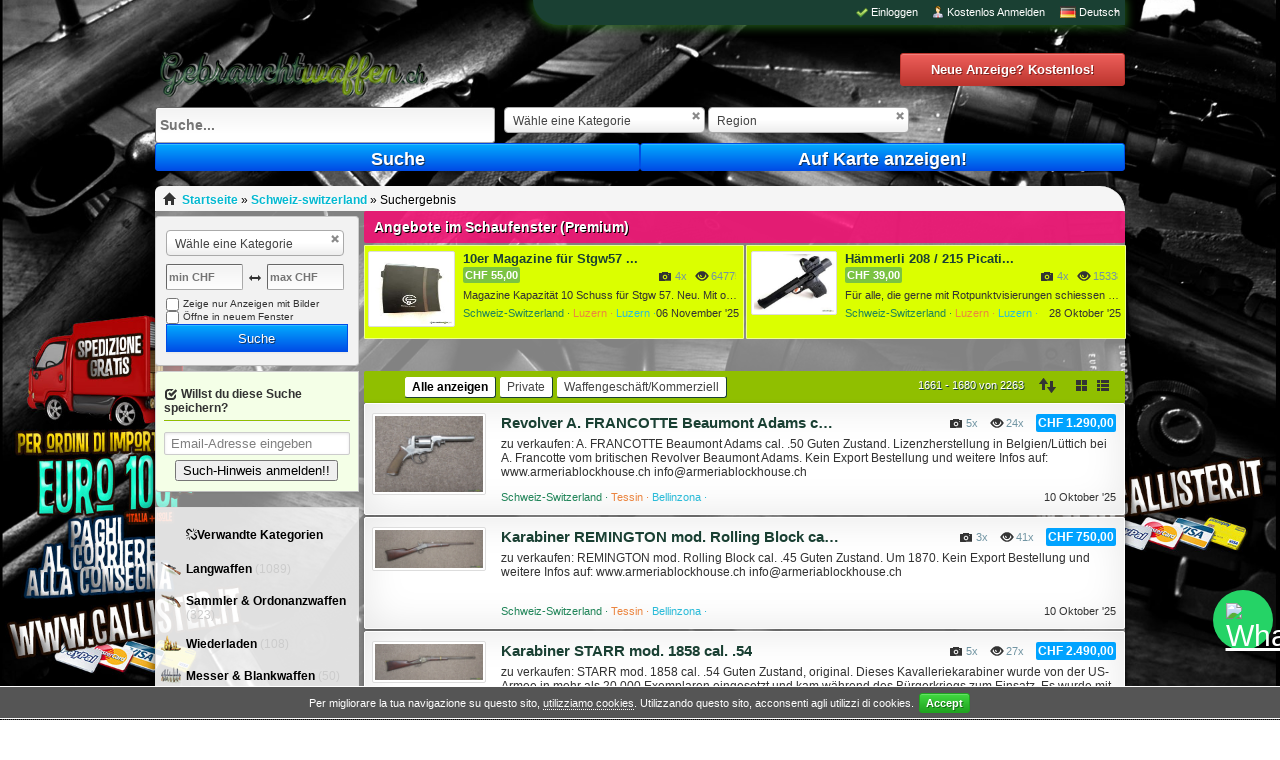

--- FILE ---
content_type: text/html; charset=UTF-8
request_url: https://www.gebrauchtwaffen.com/suche/land,Schweiz-Switzerland/iPage,84
body_size: 30525
content:
<!DOCTYPE html PUBLIC "-//W3C//DTD XHTML 1.0 Transitional//EN"
        "http://www.w3.org/TR/xhtml1/DTD/xhtml1-transitional.dtd">
<html xmlns="http://www.w3.org/1999/xhtml" dir="ltr"
      lang="de-DE">
<head>
    <title>Suchergebnisse - Seite 84 - Gebrauchtwaffen.com, Gebrauchtwaffen.com : Gebrauchte Waffen Inserate für die Schweiz</title>
<meta http-equiv="Content-type" content="text/html; charset=utf-8" />
<meta name="title" content="Suchergebnisse - Seite 84 - Gebrauchtwaffen.com" />
<meta name="description" content="...andere Bellinzona, zu verkaufen: A. FRANCOTTE Beaumont Adams cal. .50 Guten Zustand. Lizenzherstellung in Belgien/Lüttich bei A. Francotte ..." />
<meta http-equiv="Cache-Control" content="no-cache" />
<meta http-equiv="Expires" content="Fri, Jan 01 1970 00:00:00 GMT" />
<meta name="viewport" content="width=device-width, initial-scale=1.0" />

<script type="text/javascript">
    var fileDefaultText = 'Keine Datei ausgewählt';
    var fileBtnText     = 'Bild auswählen';
</script>


<meta name="generator" content="Osclass 8.2.1" />
<link href="https://www.gebrauchtwaffen.com/oc-content/plugins/custom_attributes/css/front_styles.css" rel="stylesheet" type="text/css">
<link href="https://www.gebrauchtwaffen.com/oc-includes/osclass/gui/css/jquery-ui/jquery-ui-1.8.20.custom.css" rel="stylesheet" type="text/css">
<link href="https://www.gebrauchtwaffen.com/oc-content/plugins/scrolltop/css/scrolltop.css" rel="stylesheet" type="text/css" /><link href="https://www.gebrauchtwaffen.com/oc-content/plugins/cookies/cookiecuttr.css" rel="stylesheet" type="text/css" />
<link href="https://www.gebrauchtwaffen.com/oc-content/plugins/full_breadcrumbs/css/breadcrumbs.css" rel="stylesheet" type="text/css" />
<link href="https://www.gebrauchtwaffen.com/oc-content/plugins/wa_chat/css/user.css?v=20260118050005" rel="stylesheet" type="text/css" />
<link href="https://www.gebrauchtwaffen.com/oc-content/themes/titit/select2/select2.css" rel="stylesheet" type="text/css" />
<link href="https://www.gebrauchtwaffen.com/slick/slick.css?v2022" rel="stylesheet" type="text/css" />
<link href="https://www.gebrauchtwaffen.com/slick/slick-theme.css?v2022" rel="stylesheet" type="text/css" />
<link href="https://cdnjs.cloudflare.com/ajax/libs/fancybox/2.1.4/jquery.fancybox.min.css" rel="stylesheet" type="text/css" />
<link href="https://cdnjs.cloudflare.com/ajax/libs/fancybox/2.1.4/helpers/jquery.fancybox-buttons.min.css" rel="stylesheet" type="text/css" />
<link href="https://cdnjs.cloudflare.com/ajax/libs/fancybox/2.1.4/helpers/jquery.fancybox-thumbs.min.css" rel="stylesheet" type="text/css" />
<link href="https://www.gebrauchtwaffen.com/oc-includes/osclass/assets/js/fineuploader/fineuploader.css" rel="stylesheet" type="text/css" />
<link href="https://www.gebrauchtwaffen.com/oc-content/themes/titit/style.css" rel="stylesheet" type="text/css" />
<link href="https://www.gebrauchtwaffen.com/oc-content/themes/titit/tabs.css" rel="stylesheet" type="text/css" />
<link href="https://maxcdn.bootstrapcdn.com/font-awesome/4.2.0/css/font-awesome.min.css" rel="stylesheet" type="text/css" />
<link href="https://www.gebrauchtwaffen.com/oc-content/plugins/backoffice_manager/css/feedback.css" rel="stylesheet" type="text/css" />
<link href="https://www.gebrauchtwaffen.com/oc-content/plugins/backoffice_manager/css/jquery_rating.css" rel="stylesheet" type="text/css" />
<link href="https://www.gebrauchtwaffen.com/oc-content/plugins/dealers_directory/css/dealers.css" rel="stylesheet" type="text/css" />
<script type="text/javascript" src="https://www.gebrauchtwaffen.com/oc-includes/osclass/assets/js/jquery.min.js"></script>
<script type="text/javascript" src="https://www.gebrauchtwaffen.com/oc-content/plugins/cookies/jquery.cookie.js"></script>
<script type="text/javascript" src="https://www.gebrauchtwaffen.com/oc-content/plugins/cookies/jquery.cookiecuttr.js"></script>
<script type="text/javascript" src="https://www.gebrauchtwaffen.com/oc-content/plugins/wa_chat/js/user.js?v=20260118050005"></script>
<script type="text/javascript" src="https://www.gebrauchtwaffen.com/oc-content/themes/titit/select2/select2.js"></script>
<script type="text/javascript" src="https://www.gebrauchtwaffen.com/oc-includes/osclass/assets/js/jquery-migrate.min.js"></script>
<script type="text/javascript" src="https://www.gebrauchtwaffen.com/slick/slick.js?v2022"></script>
<script type="text/javascript" src="https://cdnjs.cloudflare.com/ajax/libs/fancybox/2.1.4/jquery.fancybox.min.js"></script>
<script type="text/javascript" src="https://cdnjs.cloudflare.com/ajax/libs/fancybox/2.1.4/helpers/jquery.fancybox-buttons.min.js"></script>
<script type="text/javascript" src="https://cdnjs.cloudflare.com/ajax/libs/fancybox/2.1.4/helpers/jquery.fancybox-media.min.js"></script>
<script type="text/javascript" src="https://cdnjs.cloudflare.com/ajax/libs/fancybox/2.1.4/helpers/jquery.fancybox-thumbs.min.js"></script>
<script type="text/javascript" src="https://www.gebrauchtwaffen.com/oc-includes/osclass/assets/js/fineuploader/jquery.fineuploader.min.js"></script>
<script type="text/javascript" src="https://www.gebrauchtwaffen.com/oc-content/themes/titit/js/jquery.validate.min.js"></script>
<script type="text/javascript" src="https://www.gebrauchtwaffen.com/oc-content/plugins/watchlist/js/watchlist.js"></script>
<script type="text/javascript" src="https://www.gebrauchtwaffen.com/oc-includes/osclass/assets/js/jquery-ui.min.js"></script>
<script type="text/javascript" src="https://www.gebrauchtwaffen.com/oc-includes/osclass/assets/js/jquery3/jquery.uniform.standalone.js"></script>
<script type="text/javascript" src="https://www.gebrauchtwaffen.com/oc-includes/osclass/assets/js/tabber-minimized.js"></script>
<script type="text/javascript" src="https://www.gebrauchtwaffen.com/oc-content/themes/titit/js/global.js"></script>
<script type="text/javascript" src="https://www.gebrauchtwaffen.com/oc-content/plugins/scrolltop/js/scrolltop.js"></script>
<script type="text/javascript" src="https://www.gebrauchtwaffen.com/oc-content/plugins/backoffice_manager/js/js_feedback.js"></script>
<script type="text/javascript" src="https://www.gebrauchtwaffen.com/oc-content/plugins/backoffice_manager/js/js_rating_pack.js"></script>
<script type="text/javascript" src="https://www.gebrauchtwaffen.com/oc-content/plugins/backoffice_manager/js/js_rating_metadata.js"></script>
<!-- Watchlist js --><script type="text/javascript">var watchlist_url = "https://www.gebrauchtwaffen.com/index.php?page=ajax&action=custom&ajaxfile=watchlist/ajax_watchlist.php";</script><!-- Watchlist js end -->        <script type="text/javascript" >
        $(document).ready(function () {
            var options = new Object();
            options.cookieAcceptButton = true;options.cookiePolicyLink = 'https://www.armiusate.it/privacy-p52';options.cookieWhatAreTheyLink = 'https://www.allaboutcookies.org/';options.cookieAnalyticsMessage = 'We use cookies, just to track visits to our website, we store no personal details.';options.cookieMessage = 'Per migliorare la tua navigazione su questo sito, <a href="{{cookiePolicyLink}}">utilizziamo cookies</a>. Utilizzando questo sito, acconsenti agli utilizzi di cookies.';options.cookieAnalytics = false;            $.cookieCuttr(options);
        });
        </script>
    <link rel="stylesheet" type="text/css" href="../../../slick/slick.css?v2022">
<link rel="stylesheet" type="text/css" href="../../../slick/slick-theme.css?v2022">

            <meta name="robots" content="noindex, nofollow"/>
        <meta name="googlebot" content="noindex, nofollow"/>
    
</head>

<body class="body-bg">

<!-- container -->
<div id="top-navi">
  <div class="navi-wrap">
    <div id="h-bar">


        
        <span id="lang-open-box">
          <span id="lang_open"><img src="https://www.gebrauchtwaffen.com/oc-content/themes/titit/images/country_flags/de.png" alt="Flagge " /><span>Deutsch</span></span>

          <div id="lang-wrap">
            <div class="lang-top-arrow"></div>
            <ul id="lang-box" class="round3">
                                            <li class='first' title="Deutsch Translation"><a id="de_DE" href="https://www.gebrauchtwaffen.com/sprache/de_DE"><img src="https://www.gebrauchtwaffen.com/oc-content/themes/titit/images/country_flags/de.png" alt="Flagge" /><span>Deutsch</span></a><div class="icon-lang-cur"></div></li>
                                              <li  title="American english translation"><a id="en_US" href="https://www.gebrauchtwaffen.com/sprache/en_US"><img src="https://www.gebrauchtwaffen.com/oc-content/themes/titit/images/country_flags/us.png" alt="Flagge" /><span>» English</span></a></li>
                                              <li  title="Italian translation"><a id="it_IT" href="https://www.gebrauchtwaffen.com/sprache/it_IT"><img src="https://www.gebrauchtwaffen.com/oc-content/themes/titit/images/country_flags/it.png" alt="Flagge" /><span>» Italiano</span></a></li>
                                          </ul>
          </div>
        </span>

	  <!-- fb profile-pic -->
	  

        
            <span><div class="icon-user-reg"></div><span><a href="https://www.gebrauchtwaffen.com/benutzer/registrieren">Kostenlos Anmelden</a></span></span>
 
          <span id="login-wrap">
            <div class="icon-user-login"></div><span><a id="login_open" href="https://www.gebrauchtwaffen.com/utenti/accesso">Einloggen</a></span>
          </span>
            </div>
    <div id="header">
      <a id="logo" href="https://www.gebrauchtwaffen.com/"><img border="0" alt="Gebrauchtwaffen.com" src="https://www.gebrauchtwaffen.com/oc-content/themes/titit/images/logo.jpg" /></a> 
        <div class="form_publish">
          <div class="publish_button"><a class="button red-button round3" href="https://www.gebrauchtwaffen.com/eintrag/neu"><span>Neue Anzeige? Kostenlos!</span></a></div>
        </div>
    </div>

    <div class="clear"></div>

    <!-- Search Bar -->
    <div id="form_publish">
      
<div class="scroller round1">
    <form id="top" action="https://www.gebrauchtwaffen.com/index.php" method="GET" class="search"
          onsubmit="javascript:return doSearch();"><input type='hidden' name='octoken' value='z3lebuexj6qu' />
        <input type="hidden" name="page" value="search"/>
        <input type="hidden" name="cookie-action" id="cookie-action" value=""/>
        <input type="hidden" id="sShowAs" name="sShowAs" value=""/>
        
        <fieldset class="main">
            <input type="text" name="sPattern" id="query" placeholder="Suche..."
                   value=""/>

                        <select name="sCategory" id="sCategory"  class="sCategory" style="width: 201px;"><option value="">Wähle eine Kategorie</option><option value="96" class="strong"><b>Langwaffen</b></option><option value="109">&nbsp;&nbsp;Flinten</option><option value="115">&nbsp;&nbsp;Büchsen</option><option value="116">&nbsp;&nbsp;Kombinierte Waffen</option><option value="114">&nbsp;&nbsp;Läufe</option><option value="113">&nbsp;&nbsp;Schäfte</option><option value="112">&nbsp;&nbsp;Magazine</option><option value="110">&nbsp;&nbsp;Chokes</option><option value="111">&nbsp;&nbsp;Montagen / Schienen / Ringe</option><option value="108">&nbsp;&nbsp;...andere</option><option value="97" class="strong"><b>Kurzwaffen</b></option><option value="117">&nbsp;&nbsp;Pistolen</option><option value="122">&nbsp;&nbsp;Revolver</option><option value="121">&nbsp;&nbsp;Magazine</option><option value="119">&nbsp;&nbsp;Griffschalen</option><option value="120">&nbsp;&nbsp;Holster</option><option value="118">&nbsp;&nbsp;...andere</option><option value="98" class="strong"><b>Sammler &amp; Ordonanzwaffen</b></option><option value="124">&nbsp;&nbsp;Langwaffen</option><option value="126">&nbsp;&nbsp;Kurzwaffen</option><option value="125">&nbsp;&nbsp;Replica / Vorderlader</option><option value="123">&nbsp;&nbsp;Lederwaren / Requisiten</option><option value="127">&nbsp;&nbsp;...andere</option><option value="101" class="strong"><b>Wiederladen</b></option><option value="156">&nbsp;&nbsp;Hülsen</option><option value="157">&nbsp;&nbsp;Geschosse &amp; Kugeln</option><option value="149">&nbsp;&nbsp;Primers</option><option value="152">&nbsp;&nbsp;Dies / Matrizen</option><option value="153">&nbsp;&nbsp;Wiederladepressen</option><option value="150">&nbsp;&nbsp;Waagen / Pulverfüller</option><option value="155">&nbsp;&nbsp;Hülsenreinigung / Zubehör</option><option value="154">&nbsp;&nbsp;Geschossgießen</option><option value="151">&nbsp;&nbsp;...andere</option><option value="100" class="strong"><b>Optik</b></option><option value="137">&nbsp;&nbsp;Ferngläser</option><option value="145">&nbsp;&nbsp;Zielfernrohre</option><option value="143">&nbsp;&nbsp;Teleskope / Spektive</option><option value="144">&nbsp;&nbsp;RedDot / HoloSight</option><option value="141">&nbsp;&nbsp;Laser</option><option value="142">&nbsp;&nbsp;Entfernungsmesser</option><option value="140">&nbsp;&nbsp;Lichter / Scheinwerfer / Lampen</option><option value="138">&nbsp;&nbsp;Nachtsichtgeräte / Night Vision</option><option value="147">&nbsp;&nbsp;Wärmebildkameras</option><option value="146">&nbsp;&nbsp;...andere</option><option value="99" class="strong"><b>Luftdruckwaffen / Softair</b></option><option value="128">&nbsp;&nbsp;Luftdruck Gewehre</option><option value="129">&nbsp;&nbsp;Luftdruck Pistolen</option><option value="130">&nbsp;&nbsp;CO2 Gewehre</option><option value="131">&nbsp;&nbsp;CO2 Pistolen</option><option value="134">&nbsp;&nbsp;Softair Gewehre</option><option value="135">&nbsp;&nbsp;Softair Pistolen</option><option value="132">&nbsp;&nbsp;Paintball Markierer</option><option value="133">&nbsp;&nbsp;Diabolo / BB / Kugeln</option><option value="136">&nbsp;&nbsp;...andere</option><option value="105" class="strong"><b>Messer &amp; Blankwaffen</b></option><option value="177">&nbsp;&nbsp;Jagd &amp; Sportmesser</option><option value="182">&nbsp;&nbsp;Sammlermesser</option><option value="180">&nbsp;&nbsp;Multifunktionsmesser</option><option value="179">&nbsp;&nbsp;Schwerter / Säbel / Degen</option><option value="178">&nbsp;&nbsp;Schleifsteine / Öle</option><option value="181">&nbsp;&nbsp;other ...</option><option value="106" class="strong"><b>Verschiedenes</b></option><option value="183">&nbsp;&nbsp;Tresore / Waffenschränke</option><option value="190">&nbsp;&nbsp;Bekleidung</option><option value="189">&nbsp;&nbsp;Waffenkoffer / Futterale</option><option value="188">&nbsp;&nbsp;Zweibeine</option><option value="187">&nbsp;&nbsp;Anschussböcke | Waffenstütze</option><option value="186">&nbsp;&nbsp;Bücher / Software / DVD's</option><option value="184">&nbsp;&nbsp;Chronographen</option><option value="185">&nbsp;&nbsp;Waffenpflege / Putzzeug</option><option value="191">&nbsp;&nbsp;Metalldetektor</option><option value="192">&nbsp;&nbsp;Jagdfahrzeuge</option><option value="193">&nbsp;&nbsp;...andere</option><option value="104" class="strong"><b>Bogenschießen</b></option><option value="174">&nbsp;&nbsp;Bögen</option><option value="176">&nbsp;&nbsp;Armbrüste</option><option value="175">&nbsp;&nbsp;Pfeile / Spitzen</option><option value="173">&nbsp;&nbsp;Zielscheiben</option><option value="166">&nbsp;&nbsp;Steinschleudern</option><option value="165">&nbsp;&nbsp;...andere</option><option value="102" class="strong"><b>Wild und Jagd</b></option><option value="162">&nbsp;&nbsp;Jagdausrüstung</option><option value="163">&nbsp;&nbsp;Trophäen und Zubehör</option><option value="164">&nbsp;&nbsp;Bekleidung</option><option value="159">&nbsp;&nbsp;Locker</option><option value="160">&nbsp;&nbsp;Jagdreisen</option><option value="161">&nbsp;&nbsp;Beizjagd</option><option value="158">&nbsp;&nbsp;...andere</option><option value="103" class="strong"><b>Fischerei</b></option><option value="167">&nbsp;&nbsp;Angelruten</option><option value="171">&nbsp;&nbsp;Angelrollen</option><option value="172">&nbsp;&nbsp;Angelschnur</option><option value="169">&nbsp;&nbsp;Haken / Köder / Schwimmer</option><option value="170">&nbsp;&nbsp;Fischerboote</option><option value="168">&nbsp;&nbsp;...andere</option><option value="107" class="strong"><b>Hunde</b></option><option value="196">&nbsp;&nbsp;Hunde / Welpen</option><option value="194">&nbsp;&nbsp;Ausgebildete Hunde</option><option value="208">&nbsp;&nbsp;GPS-Hundeortung</option><option value="197">&nbsp;&nbsp;...andere</option><option value="198" class="strong"><b>Waffenmeister | Service</b></option><option value="202">&nbsp;&nbsp;Graveur</option><option value="199">&nbsp;&nbsp;Waffenpflege | Reparatur</option><option value="200">&nbsp;&nbsp;Maßarbeiten</option><option value="201">&nbsp;&nbsp;...andere</option><option value="203" class="strong"><b>Selbstverteidigung</b></option><option value="204">&nbsp;&nbsp;Schulung | Veranstaltungen</option><option value="205">&nbsp;&nbsp;Pfefferspray</option><option value="207">&nbsp;&nbsp;Ausrüstung</option><option value="206">&nbsp;&nbsp;...andere</option></select>            <select name="sRegion" data-placeholder="Wähle eine Region..."  style="width: 201px;" id="sRegion" class="sRegion"><option value ="">Region</option><option value="781175" >Aargau</option><option value="781176" >Appenzell Ausserrhoden</option><option value="781177" >Appenzell Innerrhoden</option><option value="781178" >Basel-Landschaft</option><option value="781179" >Basel-Stadt</option><option value="781180" >Bern</option><option value="781181" >Freiburg</option><option value="781182" >Genf</option><option value="781183" >Glarus</option><option value="781184" >Graubünden</option><option value="781185" >Jura</option><option value="781186" >Luzern</option><option value="781187" >Neuenburg</option><option value="781188" >Nidwalden</option><option value="781189" >Obwalden</option><option value="781190" >Schaffhausen</option><option value="781191" >Schwyz</option><option value="781192" >Solothurn</option><option value="781193" >St. Gallen</option><option value="781194" >Tessin</option><option value="781195" >Thurgau</option><option value="781196" >Uri</option><option value="781197" >Waadt</option><option value="781198" >Wallis</option><option value="781199" >Zug</option><option value="781200" >Zürich</option></select>            
            <div class="search-button-bar">
                <button type="submit" class="button super-search-button round3">Suche</button>
                <a class="button super-search-button round3" href="https://www.gebrauchtwaffen.com/maps">
                    Auf Karte anzeigen!                </a>
            </div>
        </fieldset>
        <div id="search-example"></div>
    </form>
</div>
<script>
    $("#top").validate({
        rules: {
            sPattern: {
                minlength: 3
            }
        },
        messages: {
            sPattern: {
                minlength: 'Die Suche muss mindestes 3 Buchstaben lang sein'
            }
        }
    });
</script>
<script type="text/javascript">
    $(function () {
        $("#sRegion").on("change", function () {
            $('.ui-helper-hidden-accessible').hide();
        });
    });

    function checkEmptyCategories() {
        var n = $("input[id*=cat]:checked").length;
        if (n > 0) {
            return true;
        } else {
            return false;
        }
    }

    //var checkSearchCookie = //;
    //if (checkSearchCookie === false){
    $('.clear-cookie').ready(function () {
        $.ajax({
			url: "https://www.gebrauchtwaffen.com/oc-content/themes/titit/ajax.php?clearOnlyCookieSearch=done&ts=" + Date.now(),
            type: "GET",
            success: function (response) {
                //alert(response);
            }
        });
    });
    // }
	$('.clear-cookie').click(function () {
	$.ajax({
		url: "https://www.gebrauchtwaffen.com/oc-content/themes/titit/ajax.php?clearOnlyCookieSearch=done&ts=" + Date.now(),
		type: "GET"
	});

        $('#sCategory').val('');
        $('#uniform-sCategory span').text('Wähle eine Kategorie');
        $('#query').val('');
        $('#priceMin').val('');
        $('#priceMax').val('');
        $('#sCountry').val('');

        $('.h-my-loc .font').hide(150);
        $('.h-my-loc .font').text($('.h-my-loc .font').attr('rel'));
        $('.h-my-loc .font').delay(150).show(150);

    });
    $("#sRegion").change(function () {
        var region = $("#sRegion").val();
        $.ajax({
            url: "https://www.gebrauchtwaffen.com/oc-content/themes/titit/ajax.php?region=" + region + "&SetRegionCookie=done",
            type: "GET",
            success: function (response) {
                var url = document.URL;
                console.log(url);
            }
        });

    });
    $(document).ready(function () {
        if ($("#uniform-sRegion").hasClass("selector")) {
            $("#uniform-sRegion").removeClass("selector")
        }

    });
    var sCategorySelect = document.getElementById("sCategory");
    if (sCategorySelect) {
        sCategorySelect.onchange = function () {
            this.form.submit();
        };
    }

    var sRegionSelect = document.getElementById("sRegion");
    if (sRegionSelect) {
        sRegionSelect.onchange = function () {
            this.form.submit();
        };
    }

    $("#sCategory, #sRegion, #sCity").change(function () {
    $('.search').submit();
	});
</script>    </div>


    </div>

  </div>
</div>

<div class="container">
<!-- header -->

<p id="back-top-right">
			<a href="#"><span></span></a>
		  </p>
<!-- /header -->

<div class="clear"></div>

    <div class="breadcrumb">
      <div class="icon-home"></div><div class="breadcrumb-data-vocabulary-wrapper" itemscope="itemscope" itemtype="http://data-vocabulary.org/Breadcrumb"><a class="breadcrumb root" itemprop="url" href="https://www.gebrauchtwaffen.com/"><span itemprop="title">Startseite</span></a></div><span class="breadcrumb separator"> &raquo; </span><div class="breadcrumb-data-vocabulary-wrapper" itemscope="itemscope" itemtype="http://data-vocabulary.org/Breadcrumb"><a class="breadcrumb country" itemprop="url" href="https://www.gebrauchtwaffen.com/suche/land,schweiz-switzerland"><span itemprop="title">Schweiz-switzerland</span></a></div><span class="breadcrumb separator"> &raquo; </span><span class="breadcrumb search_results">Suchergebnis</span>
          <div class="clear"></div>
  </div>

<div class="content list">
    <div id="main">
        <div class="ad_list">
                            
<div class="gallery-list">

<div class="premium-offer round2">
   <div class="text">Angebote im Schaufenster (Premium)</div>
</div>

<table border="0" cellspacing="0" class="premium-table">
<tbody>
        <tr class="odd premium effect6" onclick="location.href='https://www.gebrauchtwaffen.com/sammler-ordonanzwaffen/langwaffen_1/10er-magazine-fur-stgw57-sig-510-neu_i102839';">
              <td class="photo">
                      <a href="https://www.gebrauchtwaffen.com/sammler-ordonanzwaffen/langwaffen_1/10er-magazine-fur-stgw57-sig-510-neu_i102839"><img class="round2" src="https://d9c3dmdj8vwy7.cloudfront.net/358410_thumbnail.jpg" width="150" title="10er Magazine für Stgw57 / SIG 510 NEU" alt="10er Magazine für Stgw57 / SIG 510 NEU" /></a>
                  </td>
      
      <td class="text">      
        <h3><a href="https://www.gebrauchtwaffen.com/sammler-ordonanzwaffen/langwaffen_1/10er-magazine-fur-stgw57-sig-510-neu_i102839" title="10er Magazine für Stgw57 / SIG 510 NEU">10er Magazine für Stgw57 ...</a></h3>
        <div class="zoznam_cena round2">CHF 55,00</div>        <div class="zoznam_views"><div class="icon-latest-views"></div></span>647759x</span></div>
        <div class="zoznam_views phot"><div class="icon-count-photos"></div></span>4x</span></div>
        <div class="zoznam_desc">Magazine Kapazität 10 Schuss für Stgw 57. Neu. Mit oder ohne...</div>
        <div class="zoznam_dole">
          <span class="zoznam_country">Schweiz-Switzerland &middot; </span>
          <span class="zoznam_region">Luzern &middot; </span>
          <span class="zoznam_city">Luzern &middot; </span>
          <span class="zoznam_datum">06 November '25</span>
        </div>
      </td>
    </tr>
          <tr class="even premium effect6" onclick="location.href='https://www.gebrauchtwaffen.com/kurzwaffen/andere_1/hammerli-208-215-picatinny-mount_i102616';">
              <td class="photo">
                      <a href="https://www.gebrauchtwaffen.com/kurzwaffen/andere_1/hammerli-208-215-picatinny-mount_i102616"><img class="round2" src="https://d9c3dmdj8vwy7.cloudfront.net/357676_thumbnail.jpg" width="150" title="Hämmerli 208 / 215 Picatinny-Mount" alt="Hämmerli 208 / 215 Picatinny-Mount" /></a>
                  </td>
      
      <td class="text">      
        <h3><a href="https://www.gebrauchtwaffen.com/kurzwaffen/andere_1/hammerli-208-215-picatinny-mount_i102616" title="Hämmerli 208 / 215 Picatinny-Mount">Hämmerli 208 / 215 Picati...</a></h3>
        <div class="zoznam_cena round2">CHF 39,00</div>        <div class="zoznam_views"><div class="icon-latest-views"></div></span>1533885x</span></div>
        <div class="zoznam_views phot"><div class="icon-count-photos"></div></span>4x</span></div>
        <div class="zoznam_desc">Für alle, die gerne mit Rotpunktvisierungen schiessen oder e...</div>
        <div class="zoznam_dole">
          <span class="zoznam_country">Schweiz-Switzerland &middot; </span>
          <span class="zoznam_region">Luzern &middot; </span>
          <span class="zoznam_city">Luzern &middot; </span>
          <span class="zoznam_datum">28 Oktober '25</span>
        </div>
      </td>
    </tr>
      </tbody>
</table>
</div>

<div class="regular-offer round2">
  <div class="top"></div>
  <div class="text"></div>

  <div class="user_type_buttons">
    <div class="round3 all active"><span>Alle anzeigen</span></div>
    <div class="round3 individual "><span>Private</span></div>
    <div class="round3 company "><span>Waffengeschäft/Kommerziell</span></div>
  </div>

  <div class="wrap round3">
        <a href="https://www.gebrauchtwaffen.com/suche/iPage,84/sShowAs,gallery" title="Rasteransicht"><div class="search-grid-ico"></div></a>
        <a href="https://www.gebrauchtwaffen.com/suche/iPage,84/sShowAs,list" title="Listenansicht"><div class="search-list-ico"></div></a>
  </div>
  <div class="sort-it">
    <div class="sort-title round3"><div class="icon-sort-list-up"></div><div class="icon-sort-list-bottom"></div></div>
    <div id="sort-wrap">
      <div class="sort-arrow-top"></div>
      <div class="sort-content round4">
                    <a class="current" href="https://www.gebrauchtwaffen.com/suche/iPage,84/sOrder,dt_pub_date/iOrderType,desc">Kürzlich hinzugefügt</a>
                      <a href="https://www.gebrauchtwaffen.com/suche/iPage,84/sOrder,i_price/iOrderType,asc">Niedrigster Preis zuerst</a>
                      <a href="https://www.gebrauchtwaffen.com/suche/iPage,84/sOrder,i_price/iOrderType,desc">Höchster Preis zuerst</a>
                </div>
    </div>
  </div>
  <div class="results">1661 - 1680  von  2263</div>
</div>

<table border="0" cellspacing="0">
<tbody>
        <tr class="odd effect6" onclick="location.href='https://www.gebrauchtwaffen.com/sammler-ordonanzwaffen/andere_2/revolver-a-francotte-beaumont-adams-cal-50_i102298';">
              <td class="photo">
						<a href="https://www.gebrauchtwaffen.com/sammler-ordonanzwaffen/andere_2/revolver-a-francotte-beaumont-adams-cal-50_i102298">
				<img class="round2"
 src="https://d9c3dmdj8vwy7.cloudfront.net/356352_thumbnail.png"
 alt="revolver A. FRANCOTTE Beaumont Adams cal. .50"
  title="revolver A. FRANCOTTE Beaumont Adams cal. .50"
 onerror="this.onerror=null; this.src='<?phpecho osc_current_web_theme_url('images/no-image.png'); ?>';"/>
</a>
                  </td>
      
      <td class="text">      
        <h3><a href="https://www.gebrauchtwaffen.com/sammler-ordonanzwaffen/andere_2/revolver-a-francotte-beaumont-adams-cal-50_i102298" title="revolver A. FRANCOTTE Beaumont Adams cal. .50">Revolver A. FRANCOTTE Beaumont Adams cal. .50</a></h3>
        <div class="zoznam_cena round2">CHF 1.290,00</div>        <div class="zoznam_views"><div class="icon-latest-views"></div></span>24x</span></div>
        <div class="zoznam_views"><div class="icon-count-photos"></div></span>5x</span></div>
        <div class="zoznam_desc">zu verkaufen: A. FRANCOTTE Beaumont Adams cal. .50 Guten Zustand. Lizenzherstellung in Belgien/Lüttich bei A. Francotte vom britischen Revolver Beaumont Adams. Kein Export Bestellung und weitere Infos auf: www.armeriablockhouse.ch info@armeriablockhouse.ch</div>
        <div class="zoznam_dole">
          <span class="zoznam_country">Schweiz-Switzerland &middot; </span>
          <span class="zoznam_region">Tessin &middot; </span>
          <span class="zoznam_city">Bellinzona &middot; </span>
          <span class="zoznam_datum">10 Oktober '25</span>
        </div>
      </td>
    </tr>
          <tr class="even effect6" onclick="location.href='https://www.gebrauchtwaffen.com/sammler-ordonanzwaffen/andere_2/karabiner-remington-mod-rolling-block-cal-45_i102296';">
              <td class="photo">
						<a href="https://www.gebrauchtwaffen.com/sammler-ordonanzwaffen/andere_2/karabiner-remington-mod-rolling-block-cal-45_i102296">
				<img class="round2"
 src="https://d9c3dmdj8vwy7.cloudfront.net/356345_thumbnail.png"
 alt="karabiner REMINGTON mod. Rolling Block cal. .45"
  title="karabiner REMINGTON mod. Rolling Block cal. .45"
 onerror="this.onerror=null; this.src='<?phpecho osc_current_web_theme_url('images/no-image.png'); ?>';"/>
</a>
                  </td>
      
      <td class="text">      
        <h3><a href="https://www.gebrauchtwaffen.com/sammler-ordonanzwaffen/andere_2/karabiner-remington-mod-rolling-block-cal-45_i102296" title="karabiner REMINGTON mod. Rolling Block cal. .45">Karabiner REMINGTON mod. Rolling Block cal. .45</a></h3>
        <div class="zoznam_cena round2">CHF 750,00</div>        <div class="zoznam_views"><div class="icon-latest-views"></div></span>41x</span></div>
        <div class="zoznam_views"><div class="icon-count-photos"></div></span>3x</span></div>
        <div class="zoznam_desc">zu verkaufen: REMINGTON mod. Rolling Block cal. .45 Guten Zustand. Um 1870. Kein Export Bestellung und weitere Infos auf: www.armeriablockhouse.ch info@armeriablockhouse.ch</div>
        <div class="zoznam_dole">
          <span class="zoznam_country">Schweiz-Switzerland &middot; </span>
          <span class="zoznam_region">Tessin &middot; </span>
          <span class="zoznam_city">Bellinzona &middot; </span>
          <span class="zoznam_datum">10 Oktober '25</span>
        </div>
      </td>
    </tr>
          <tr class="odd effect6" onclick="location.href='https://www.gebrauchtwaffen.com/sammler-ordonanzwaffen/andere_2/karabiner-starr-mod-1858-cal-54_i102294';">
              <td class="photo">
						<a href="https://www.gebrauchtwaffen.com/sammler-ordonanzwaffen/andere_2/karabiner-starr-mod-1858-cal-54_i102294">
				<img class="round2"
 src="https://d9c3dmdj8vwy7.cloudfront.net/356326_thumbnail.png"
 alt="karabiner STARR mod. 1858 cal. .54"
  title="karabiner STARR mod. 1858 cal. .54"
 onerror="this.onerror=null; this.src='<?phpecho osc_current_web_theme_url('images/no-image.png'); ?>';"/>
</a>
                  </td>
      
      <td class="text">      
        <h3><a href="https://www.gebrauchtwaffen.com/sammler-ordonanzwaffen/andere_2/karabiner-starr-mod-1858-cal-54_i102294" title="karabiner STARR mod. 1858 cal. .54">Karabiner STARR mod. 1858 cal. .54</a></h3>
        <div class="zoznam_cena round2">CHF 2.490,00</div>        <div class="zoznam_views"><div class="icon-latest-views"></div></span>27x</span></div>
        <div class="zoznam_views"><div class="icon-count-photos"></div></span>5x</span></div>
        <div class="zoznam_desc">zu verkaufen: STARR mod. 1858 cal. .54 Guten Zustand, original. Dieses Kavalleriekarabiner wurde von der US-Armee in mehr als 20.000 Exemplaren eingesetzt und kam während des Bürgerkriegs zum Einsatz. Es wurde mit Papierpatronen geladen und erwies sich als hervorragender Konkurrent zum berühmteren Sharps-Karabiner. Kein Export Bestellung und weiter...</div>
        <div class="zoznam_dole">
          <span class="zoznam_country">Schweiz-Switzerland &middot; </span>
          <span class="zoznam_region">Tessin &middot; </span>
          <span class="zoznam_city">Bellinzona &middot; </span>
          <span class="zoznam_datum">10 Oktober '25</span>
        </div>
      </td>
    </tr>
          <tr class="even effect6" onclick="location.href='https://www.gebrauchtwaffen.com/sammler-ordonanzwaffen/andere_2/radschlossbuchse-um-1600-kal-15mm_i102293';">
              <td class="photo">
						<a href="https://www.gebrauchtwaffen.com/sammler-ordonanzwaffen/andere_2/radschlossbuchse-um-1600-kal-15mm_i102293">
				<img class="round2"
 src="https://d9c3dmdj8vwy7.cloudfront.net/356321_thumbnail.png"
 alt="Radschlossbüchse um 1600 kal. 15mm"
  title="Radschlossbüchse um 1600 kal. 15mm"
 onerror="this.onerror=null; this.src='<?phpecho osc_current_web_theme_url('images/no-image.png'); ?>';"/>
</a>
                  </td>
      
      <td class="text">      
        <h3><a href="https://www.gebrauchtwaffen.com/sammler-ordonanzwaffen/andere_2/radschlossbuchse-um-1600-kal-15mm_i102293" title="Radschlossbüchse um 1600 kal. 15mm">Radschlossbüchse um 1600 kal. 15mm</a></h3>
        <div class="zoznam_cena round2">CHF 9.800,00</div>        <div class="zoznam_views"><div class="icon-latest-views"></div></span>34x</span></div>
        <div class="zoznam_views"><div class="icon-count-photos"></div></span>5x</span></div>
        <div class="zoznam_desc">zu verkaufen: Radschlossbüchse um 1600 kal. 15mm Sehr guten Zustand, original. Schloss vom Schlossmacher Cristoforo Cantoni, tätig zwischen 1560 und 1620 in Mailand. Lauf vom Büchsenmacher Blader in Wien. Kein Export Bestellung und weitere Infos auf: www.armeriablockhouse.ch info@armeriablockhouse.ch</div>
        <div class="zoznam_dole">
          <span class="zoznam_country">Schweiz-Switzerland &middot; </span>
          <span class="zoznam_region">Tessin &middot; </span>
          <span class="zoznam_city">Bellinzona &middot; </span>
          <span class="zoznam_datum">10 Oktober '25</span>
        </div>
      </td>
    </tr>
          <tr class="odd effect6" onclick="location.href='https://www.gebrauchtwaffen.com/langwaffen/buchsen/tikka-t3-varmint-300-winchester-magnum_i102292';">
              <td class="photo">
						<a href="https://www.gebrauchtwaffen.com/langwaffen/buchsen/tikka-t3-varmint-300-winchester-magnum_i102292">
				<img class="round2"
 src="https://d9c3dmdj8vwy7.cloudfront.net/356317_thumbnail.jpg"
 alt="Tikka T3 Varmint .300 Winchester Magnum"
  title="Tikka T3 Varmint .300 Winchester Magnum"
 onerror="this.onerror=null; this.src='<?phpecho osc_current_web_theme_url('images/no-image.png'); ?>';"/>
</a>
                  </td>
      
      <td class="text">      
        <h3><a href="https://www.gebrauchtwaffen.com/langwaffen/buchsen/tikka-t3-varmint-300-winchester-magnum_i102292" title="Tikka T3 Varmint .300 Winchester Magnum">Tikka T3 Varmint .300 Winchester Magnum</a></h3>
        <div class="zoznam_cena round2">CHF 2.750,00</div>        <div class="zoznam_views"><div class="icon-latest-views"></div></span>69x</span></div>
        <div class="zoznam_views"><div class="icon-count-photos"></div></span>4x</span></div>
        <div class="zoznam_desc">Verkaufe schweren Herzen meine Custom Tikka wegen einem Kaliberwechsel. !!! Verkaufe ohne Zielfernrohr und Zweibein !!! Neupreise: 1800.- Waffe (Tikka T3 Varmint 300 Win Mag) 800.- Schaft (GRS Bifrost) 100.- Zubehör Schaft (Bagrider &amp; Recoilpad) 400.- ZF Montage (Spuhr, 34mm Mittelrohr, 20MOA Vorneigung) 200.- Mündungsbremse (Vogt Custom, M18x1...</div>
        <div class="zoznam_dole">
          <span class="zoznam_country">Schweiz-Switzerland &middot; </span>
          <span class="zoznam_region">Zürich &middot; </span>
          <span class="zoznam_city">Zürich &middot; </span>
          <span class="zoznam_datum">10 Oktober '25</span>
        </div>
      </td>
    </tr>
          <tr class="even effect6" onclick="location.href='https://www.gebrauchtwaffen.com/messer-blankwaffen/jagd-sportmesser/victorinox-evoke_i102288';">
              <td class="photo">
						<a href="https://www.gebrauchtwaffen.com/messer-blankwaffen/jagd-sportmesser/victorinox-evoke_i102288">
				<img class="round2"
 src="https://d9c3dmdj8vwy7.cloudfront.net/356302_thumbnail.jpg"
 alt="VICTORINOX EVOKE"
  title="VICTORINOX EVOKE"
 onerror="this.onerror=null; this.src='<?phpecho osc_current_web_theme_url('images/no-image.png'); ?>';"/>
</a>
                  </td>
      
      <td class="text">      
        <h3><a href="https://www.gebrauchtwaffen.com/messer-blankwaffen/jagd-sportmesser/victorinox-evoke_i102288" title="VICTORINOX EVOKE">VICTORINOX EVOKE</a></h3>
        <div class="zoznam_cena round2">CHF 95,00</div>        <div class="zoznam_views"><div class="icon-latest-views"></div></span>46x</span></div>
        <div class="zoznam_views"><div class="icon-count-photos"></div></span>4x</span></div>
        <div class="zoznam_desc">Verkaufe aus Sammlung Messer von VICTORINOX Typ EVOKE -- mit Kordel und Originalbox -- Das Messer ist NEU und unbenutzt -- Ladenpreis fr.119.- -- VP fr. 95.- -- Abholung oder Versand</div>
        <div class="zoznam_dole">
          <span class="zoznam_country">Schweiz-Switzerland &middot; </span>
          <span class="zoznam_region">Bern &middot; </span>
          <span class="zoznam_city">Lyss &middot; </span>
          <span class="zoznam_datum">10 Oktober '25</span>
        </div>
      </td>
    </tr>
          <tr class="odd effect6" onclick="location.href='https://www.gebrauchtwaffen.com/kurzwaffen/pistolen/dr920p-9x19mm-parabellumlugernato_i102284';">
              <td class="photo">
						<a href="https://www.gebrauchtwaffen.com/kurzwaffen/pistolen/dr920p-9x19mm-parabellumlugernato_i102284">
				<img class="round2"
 src="https://d9c3dmdj8vwy7.cloudfront.net/356290_thumbnail.jpg"
 alt="DR920P 9x19mm Parabellum/Luger/NATO"
  title="DR920P 9x19mm Parabellum/Luger/NATO"
 onerror="this.onerror=null; this.src='<?phpecho osc_current_web_theme_url('images/no-image.png'); ?>';"/>
</a>
                  </td>
      
      <td class="text">      
        <h3><a href="https://www.gebrauchtwaffen.com/kurzwaffen/pistolen/dr920p-9x19mm-parabellumlugernato_i102284" title="DR920P 9x19mm Parabellum/Luger/NATO">DR920P 9x19mm Parabellum/Luger/NATO</a></h3>
        <div class="zoznam_cena round2">CHF 1.300,00</div>        <div class="zoznam_views"><div class="icon-latest-views"></div></span>103x</span></div>
        <div class="zoznam_views"><div class="icon-count-photos"></div></span>2x</span></div>
        <div class="zoznam_desc">Verkaufe Shadow Systems DR920P mit Holosun HE508T X2, Glock Performance Trigger und Zubehör Ich biete hier meine Shadow Systems DR920P zum Verkauf an. Diese Waffe ist in einwandfreiem Zustand, hat ca. 1000 Schüsse durchlaufen und ist sehr gut gepflegt. Merkmale: Modell: Shadow Systems DR920P Optik: Holosun HE508T X2 Reflexvisier Abzug: Glock Perfor...</div>
        <div class="zoznam_dole">
          <span class="zoznam_country">Schweiz-Switzerland &middot; </span>
          <span class="zoznam_region">Basel-Landschaft &middot; </span>
          <span class="zoznam_city">Pratteln &middot; </span>
          <span class="zoznam_datum">10 Oktober '25</span>
        </div>
      </td>
    </tr>
          <tr class="even effect6" onclick="location.href='https://www.gebrauchtwaffen.com/sammler-ordonanzwaffen/andere_2/gewehr-terni-mod-1891-cal-6-5mm_i102283';">
              <td class="photo">
						<a href="https://www.gebrauchtwaffen.com/sammler-ordonanzwaffen/andere_2/gewehr-terni-mod-1891-cal-6-5mm_i102283">
				<img class="round2"
 src="https://d9c3dmdj8vwy7.cloudfront.net/356286_thumbnail.png"
 alt="gewehr TERNI mod. 1891 cal. 6.5mm"
  title="gewehr TERNI mod. 1891 cal. 6.5mm"
 onerror="this.onerror=null; this.src='<?phpecho osc_current_web_theme_url('images/no-image.png'); ?>';"/>
</a>
                  </td>
      
      <td class="text">      
        <h3><a href="https://www.gebrauchtwaffen.com/sammler-ordonanzwaffen/andere_2/gewehr-terni-mod-1891-cal-6-5mm_i102283" title="gewehr TERNI mod. 1891 cal. 6.5mm">Gewehr TERNI mod. 1891 cal. 6.5mm</a></h3>
        <div class="zoznam_cena round2">CHF 250,00</div>        <div class="zoznam_views"><div class="icon-latest-views"></div></span>25x</span></div>
        <div class="zoznam_views"><div class="icon-count-photos"></div></span>3x</span></div>
        <div class="zoznam_desc">zu verkaufen: fucile TERNI mod. 1891 cal. 6.5mm Guten Zustand. Kein Export Bestellung und weitere Infos auf: www.armeriablockhouse.ch info@armeriablockhouse.ch</div>
        <div class="zoznam_dole">
          <span class="zoznam_country">Schweiz-Switzerland &middot; </span>
          <span class="zoznam_region">Tessin &middot; </span>
          <span class="zoznam_city">Bellinzona &middot; </span>
          <span class="zoznam_datum">10 Oktober '25</span>
        </div>
      </td>
    </tr>
          <tr class="odd effect6" onclick="location.href='https://www.gebrauchtwaffen.com/sammler-ordonanzwaffen/andere_2/karabiner-terni-mod-38-cal-7-35mm_i102282';">
              <td class="photo">
						<a href="https://www.gebrauchtwaffen.com/sammler-ordonanzwaffen/andere_2/karabiner-terni-mod-38-cal-7-35mm_i102282">
				<img class="round2"
 src="https://d9c3dmdj8vwy7.cloudfront.net/356282_thumbnail.png"
 alt="karabiner TERNI mod. 38 cal. 7.35mm"
  title="karabiner TERNI mod. 38 cal. 7.35mm"
 onerror="this.onerror=null; this.src='<?phpecho osc_current_web_theme_url('images/no-image.png'); ?>';"/>
</a>
                  </td>
      
      <td class="text">      
        <h3><a href="https://www.gebrauchtwaffen.com/sammler-ordonanzwaffen/andere_2/karabiner-terni-mod-38-cal-7-35mm_i102282" title="karabiner TERNI mod. 38 cal. 7.35mm">Karabiner TERNI mod. 38 cal. 7.35mm</a></h3>
        <div class="zoznam_cena round2">CHF 290,00</div>        <div class="zoznam_views"><div class="icon-latest-views"></div></span>34x</span></div>
        <div class="zoznam_views"><div class="icon-count-photos"></div></span>4x</span></div>
        <div class="zoznam_desc">zu verkaufen: TERNI mod. 38 cal. 7.35mm Guten Zustand. Kein Export Bestellung und weitere Infos auf: www.armeriablockhouse.ch info@armeriablockhouse.ch</div>
        <div class="zoznam_dole">
          <span class="zoznam_country">Schweiz-Switzerland &middot; </span>
          <span class="zoznam_region">Tessin &middot; </span>
          <span class="zoznam_city">Bellinzona &middot; </span>
          <span class="zoznam_datum">10 Oktober '25</span>
        </div>
      </td>
    </tr>
          <tr class="even effect6" onclick="location.href='https://www.gebrauchtwaffen.com/sammler-ordonanzwaffen/andere_2/karabiner-beretta-mod-38-cal-7-35x51mm_i102281';">
              <td class="photo">
						<a href="https://www.gebrauchtwaffen.com/sammler-ordonanzwaffen/andere_2/karabiner-beretta-mod-38-cal-7-35x51mm_i102281">
				<img class="round2"
 src="https://d9c3dmdj8vwy7.cloudfront.net/356278_thumbnail.png"
 alt="karabiner BERETTA mod. 38 cal. 7.35x51mm"
  title="karabiner BERETTA mod. 38 cal. 7.35x51mm"
 onerror="this.onerror=null; this.src='<?phpecho osc_current_web_theme_url('images/no-image.png'); ?>';"/>
</a>
                  </td>
      
      <td class="text">      
        <h3><a href="https://www.gebrauchtwaffen.com/sammler-ordonanzwaffen/andere_2/karabiner-beretta-mod-38-cal-7-35x51mm_i102281" title="karabiner BERETTA mod. 38 cal. 7.35x51mm">Karabiner BERETTA mod. 38 cal. 7.35x51mm</a></h3>
        <div class="zoznam_cena round2">CHF 290,00</div>        <div class="zoznam_views"><div class="icon-latest-views"></div></span>26x</span></div>
        <div class="zoznam_views"><div class="icon-count-photos"></div></span>4x</span></div>
        <div class="zoznam_desc">zu verkaufen: BERETTA mod. 38 cal. 7.35x51mm Guten Zustand. Kein Export Bestellung und weitere Infos auf: www.armeriablockhouse.ch info@armeriablockhouse.ch</div>
        <div class="zoznam_dole">
          <span class="zoznam_country">Schweiz-Switzerland &middot; </span>
          <span class="zoznam_region">Tessin &middot; </span>
          <span class="zoznam_city">Bellinzona &middot; </span>
          <span class="zoznam_datum">10 Oktober '25</span>
        </div>
      </td>
    </tr>
          <tr class="odd effect6" onclick="location.href='https://www.gebrauchtwaffen.com/langwaffen/schafte/suche-magpul-ubr-schaft-gen-1-in-fde_i102280';">
              <td class="photo">
						<a href="https://www.gebrauchtwaffen.com/langwaffen/schafte/suche-magpul-ubr-schaft-gen-1-in-fde_i102280">
				<img class="round2"
 src="https://d9c3dmdj8vwy7.cloudfront.net/356289_thumbnail.png"
 alt="Suche!!   Magpul UBR Schaft Gen 1 in FDE"
  title="Suche!!   Magpul UBR Schaft Gen 1 in FDE"
 onerror="this.onerror=null; this.src='<?phpecho osc_current_web_theme_url('images/no-image.png'); ?>';"/>
</a>
                  </td>
      
      <td class="text">      
        <h3><a href="https://www.gebrauchtwaffen.com/langwaffen/schafte/suche-magpul-ubr-schaft-gen-1-in-fde_i102280" title="Suche!!   Magpul UBR Schaft Gen 1 in FDE">Suche!! Magpul UBR Schaft Gen 1 in FDE</a></h3>
        <div class="zoznam_cena round2">CHF 1,00</div>        <div class="zoznam_views"><div class="icon-latest-views"></div></span>23x</span></div>
        <div class="zoznam_views"><div class="icon-count-photos"></div></span>1x</span></div>
        <div class="zoznam_desc">Suche einen Mugpul UBR Gen 1Schaft in der Farbe FDE. Bitte alles anbieten</div>
        <div class="zoznam_dole">
          <span class="zoznam_country">Schweiz-Switzerland &middot; </span>
          <span class="zoznam_region">Graubünden &middot; </span>
          <span class="zoznam_city">Chur &middot; </span>
          <span class="zoznam_datum">10 Oktober '25</span>
        </div>
      </td>
    </tr>
          <tr class="even effect6" onclick="location.href='https://www.gebrauchtwaffen.com/sammler-ordonanzwaffen/andere_2/gewehr-fat-mod-9141-cal-6-5mm_i102279';">
              <td class="photo">
						<a href="https://www.gebrauchtwaffen.com/sammler-ordonanzwaffen/andere_2/gewehr-fat-mod-9141-cal-6-5mm_i102279">
				<img class="round2"
 src="https://d9c3dmdj8vwy7.cloudfront.net/356275_thumbnail.png"
 alt="gewehr FAT mod. 91/41 cal. 6.5mm"
  title="gewehr FAT mod. 91/41 cal. 6.5mm"
 onerror="this.onerror=null; this.src='<?phpecho osc_current_web_theme_url('images/no-image.png'); ?>';"/>
</a>
                  </td>
      
      <td class="text">      
        <h3><a href="https://www.gebrauchtwaffen.com/sammler-ordonanzwaffen/andere_2/gewehr-fat-mod-9141-cal-6-5mm_i102279" title="gewehr FAT mod. 91/41 cal. 6.5mm">Gewehr FAT mod. 91/41 cal. 6.5mm</a></h3>
        <div class="zoznam_cena round2">CHF 350,00</div>        <div class="zoznam_views"><div class="icon-latest-views"></div></span>24x</span></div>
        <div class="zoznam_views"><div class="icon-count-photos"></div></span>3x</span></div>
        <div class="zoznam_desc">zu verkaufen: FAT mod. 91/41 cal. 6.5mm Guten Zustand. Kein Export Bestellung und weitere Infos auf: www.armeriablockhouse.ch info@armeriablockhouse.ch</div>
        <div class="zoznam_dole">
          <span class="zoznam_country">Schweiz-Switzerland &middot; </span>
          <span class="zoznam_region">Tessin &middot; </span>
          <span class="zoznam_city">Bellinzona &middot; </span>
          <span class="zoznam_datum">10 Oktober '25</span>
        </div>
      </td>
    </tr>
          <tr class="odd effect6" onclick="location.href='https://www.gebrauchtwaffen.com/sammler-ordonanzwaffen/andere_2/gewehr-dwm-mod-1908-brasilien-cal-7x57mm_i102278';">
              <td class="photo">
						<a href="https://www.gebrauchtwaffen.com/sammler-ordonanzwaffen/andere_2/gewehr-dwm-mod-1908-brasilien-cal-7x57mm_i102278">
				<img class="round2"
 src="https://d9c3dmdj8vwy7.cloudfront.net/356272_thumbnail.png"
 alt="gewehr DWM mod. 1908 Brasilien cal. 7x57mm"
  title="gewehr DWM mod. 1908 Brasilien cal. 7x57mm"
 onerror="this.onerror=null; this.src='<?phpecho osc_current_web_theme_url('images/no-image.png'); ?>';"/>
</a>
                  </td>
      
      <td class="text">      
        <h3><a href="https://www.gebrauchtwaffen.com/sammler-ordonanzwaffen/andere_2/gewehr-dwm-mod-1908-brasilien-cal-7x57mm_i102278" title="gewehr DWM mod. 1908 Brasilien cal. 7x57mm">Gewehr DWM mod. 1908 Brasilien cal. 7x57mm</a></h3>
        <div class="zoznam_cena round2">CHF 590,00</div>        <div class="zoznam_views"><div class="icon-latest-views"></div></span>28x</span></div>
        <div class="zoznam_views"><div class="icon-count-photos"></div></span>3x</span></div>
        <div class="zoznam_desc">zu verkaufen: DWM mod. 1908 Brasilien cal. 7x57mm Guten Zustand. Mit Bajonett (nicht ngl) und Laufdeckel. Kein Export Bestellung und weitere Infos auf: www.armeriablockhouse.ch info@armeriablockhouse.ch</div>
        <div class="zoznam_dole">
          <span class="zoznam_country">Schweiz-Switzerland &middot; </span>
          <span class="zoznam_region">Tessin &middot; </span>
          <span class="zoznam_city">Bellinzona &middot; </span>
          <span class="zoznam_datum">10 Oktober '25</span>
        </div>
      </td>
    </tr>
          <tr class="even effect6" onclick="location.href='https://www.gebrauchtwaffen.com/langwaffen/magazine/lancer-magazin-308_i102265';">
              <td class="photo">
						<a href="https://www.gebrauchtwaffen.com/langwaffen/magazine/lancer-magazin-308_i102265">
				<img class="round2"
 src="https://d9c3dmdj8vwy7.cloudfront.net/356196_thumbnail.jpg"
 alt="Lancer Magazin .308"
  title="Lancer Magazin .308"
 onerror="this.onerror=null; this.src='<?phpecho osc_current_web_theme_url('images/no-image.png'); ?>';"/>
</a>
                  </td>
      
      <td class="text">      
        <h3><a href="https://www.gebrauchtwaffen.com/langwaffen/magazine/lancer-magazin-308_i102265" title="Lancer Magazin .308">Lancer Magazin .308</a></h3>
        <div class="zoznam_cena round2">CHF 120,00</div>        <div class="zoznam_views"><div class="icon-latest-views"></div></span>39x</span></div>
        <div class="zoznam_views"><div class="icon-count-photos"></div></span>2x</span></div>
        <div class="zoznam_desc">Neue 10 Schuss Lancer Magazine Kaliber .308 Neupreis: 80 CHF Preis pro Stück 60 CHF</div>
        <div class="zoznam_dole">
          <span class="zoznam_country">Schweiz-Switzerland &middot; </span>
          <span class="zoznam_region">Aargau &middot; </span>
          <span class="zoznam_city"></span>
          <span class="zoznam_datum">09 Oktober '25</span>
        </div>
      </td>
    </tr>
          <tr class="odd effect6" onclick="location.href='https://www.gebrauchtwaffen.com/langwaffen/buchsen/sauer-sohn-404-30-06-springfield_i102264';">
              <td class="photo">
						<a href="https://www.gebrauchtwaffen.com/langwaffen/buchsen/sauer-sohn-404-30-06-springfield_i102264">
				<img class="round2"
 src="https://d9c3dmdj8vwy7.cloudfront.net/356190_thumbnail.jpg"
 alt="Sauer &amp; Sohn 404 .30-06 Springfield"
  title="Sauer &amp; Sohn 404 .30-06 Springfield"
 onerror="this.onerror=null; this.src='<?phpecho osc_current_web_theme_url('images/no-image.png'); ?>';"/>
</a>
                  </td>
      
      <td class="text">      
        <h3><a href="https://www.gebrauchtwaffen.com/langwaffen/buchsen/sauer-sohn-404-30-06-springfield_i102264" title="Sauer &amp; Sohn 404 .30-06 Springfield">Sauer &amp; Sohn 404 .30-06 Springfield</a></h3>
        <div class="zoznam_cena round2">CHF 2.800,00</div>        <div class="zoznam_views"><div class="icon-latest-views"></div></span>54x</span></div>
        <div class="zoznam_views"><div class="icon-count-photos"></div></span>6x</span></div>
        <div class="zoznam_desc">Sauer 404 Kaliber 30.06 Waffe ist kaum im Revier geführt worden. Das Gewehr hat erst 100 Schuss drauf.</div>
        <div class="zoznam_dole">
          <span class="zoznam_country">Schweiz-Switzerland &middot; </span>
          <span class="zoznam_region">Aargau &middot; </span>
          <span class="zoznam_city">Staffelbach &middot; </span>
          <span class="zoznam_datum">09 Oktober '25</span>
        </div>
      </td>
    </tr>
          <tr class="even effect6" onclick="location.href='https://www.gebrauchtwaffen.com/langwaffen/buchsen/hera-arms-the-15th-223-remington_i102253';">
              <td class="photo">
						<a href="https://www.gebrauchtwaffen.com/langwaffen/buchsen/hera-arms-the-15th-223-remington_i102253">
				<img class="round2"
 src="https://d9c3dmdj8vwy7.cloudfront.net/356109_thumbnail.jpg"
 alt="HERA Arms The 15th .223 Remington"
  title="HERA Arms The 15th .223 Remington"
 onerror="this.onerror=null; this.src='<?phpecho osc_current_web_theme_url('images/no-image.png'); ?>';"/>
</a>
                  </td>
      
      <td class="text">      
        <h3><a href="https://www.gebrauchtwaffen.com/langwaffen/buchsen/hera-arms-the-15th-223-remington_i102253" title="HERA Arms The 15th .223 Remington">HERA Arms The 15th .223 Remington</a></h3>
        <div class="zoznam_cena round2">CHF 1.350,00</div>        <div class="zoznam_views"><div class="icon-latest-views"></div></span>64x</span></div>
        <div class="zoznam_views"><div class="icon-count-photos"></div></span>16x</span></div>
        <div class="zoznam_desc">Verkaufe meine halbautomatische HERA Arms The 15th im Kaliber .223 Remington. Die Waffe ist in einwandfreiem Zustand und hat wurde bisher lediglich mit knapp 400 Schuss beschossen. Die Waffe ist mit einem Quad-Rail ausgerüstet und verfügt über einen Radian-Ladebügel. Sie verfügt über einen Mündungsfeuerdämpfer der das gesamte Gas nach vorne leitet ...</div>
        <div class="zoznam_dole">
          <span class="zoznam_country">Schweiz-Switzerland &middot; </span>
          <span class="zoznam_region">Zürich &middot; </span>
          <span class="zoznam_city">Bäretswil &middot; </span>
          <span class="zoznam_datum">09 Oktober '25</span>
        </div>
      </td>
    </tr>
          <tr class="odd effect6" onclick="location.href='https://www.gebrauchtwaffen.com/kurzwaffen/pistolen/beretta-92fsr-22-lr-long-rifle_i102252';">
              <td class="photo">
						<a href="https://www.gebrauchtwaffen.com/kurzwaffen/pistolen/beretta-92fsr-22-lr-long-rifle_i102252">
				<img class="round2"
 src="https://d9c3dmdj8vwy7.cloudfront.net/356107_thumbnail.jpg"
 alt="Beretta 92FSR .22 LR Long Rifle"
  title="Beretta 92FSR .22 LR Long Rifle"
 onerror="this.onerror=null; this.src='<?phpecho osc_current_web_theme_url('images/no-image.png'); ?>';"/>
</a>
                  </td>
      
      <td class="text">      
        <h3><a href="https://www.gebrauchtwaffen.com/kurzwaffen/pistolen/beretta-92fsr-22-lr-long-rifle_i102252" title="Beretta 92FSR .22 LR Long Rifle">Beretta 92FSR .22 LR Long Rifle</a></h3>
        <div class="zoznam_cena round2">CHF 645,00</div>        <div class="zoznam_views"><div class="icon-latest-views"></div></span>43x</span></div>
        <div class="zoznam_views"><div class="icon-count-photos"></div></span>2x</span></div>
        <div class="zoznam_desc">neu Waffe - mit Holz Griffschalen (Standard Griffschalen beiliegend)</div>
        <div class="zoznam_dole">
          <span class="zoznam_country">Schweiz-Switzerland &middot; </span>
          <span class="zoznam_region">Uri &middot; </span>
          <span class="zoznam_city">Rütli &middot; </span>
          <span class="zoznam_datum">09 Oktober '25</span>
        </div>
      </td>
    </tr>
          <tr class="even effect6" onclick="location.href='https://www.gebrauchtwaffen.com/langwaffen/buchsen/sabatti-rover-308-winchester_i102250';">
              <td class="photo">
						<a href="https://www.gebrauchtwaffen.com/langwaffen/buchsen/sabatti-rover-308-winchester_i102250">
				<img class="round2"
 src="https://d9c3dmdj8vwy7.cloudfront.net/356099_thumbnail.jpg"
 alt="Sabatti Rover .308 Winchester"
  title="Sabatti Rover .308 Winchester"
 onerror="this.onerror=null; this.src='<?phpecho osc_current_web_theme_url('images/no-image.png'); ?>';"/>
</a>
                  </td>
      
      <td class="text">      
        <h3><a href="https://www.gebrauchtwaffen.com/langwaffen/buchsen/sabatti-rover-308-winchester_i102250" title="Sabatti Rover .308 Winchester">Sabatti Rover .308 Winchester</a></h3>
        <div class="zoznam_cena round2">CHF 1.950,00</div>        <div class="zoznam_views"><div class="icon-latest-views"></div></span>55x</span></div>
        <div class="zoznam_views"><div class="icon-count-photos"></div></span>3x</span></div>
        <div class="zoznam_desc">Karabiner wurde nur eingeschosssen - Zustand wie neu Mit ZF Strike Eagle 1-8x24 und Schalldämpfer B&amp;T MBL-2 Carabine SABATTI Rover Patrol 18" .308 OCCASION comme neuve La carabine Rover Patrol est une arme légère, compacte et polyvalente crée par l’entreprise Sabatti. Crée pour combler le vide entre un fusil d'assaut et une arme de chasse, cett...</div>
        <div class="zoznam_dole">
          <span class="zoznam_country">Schweiz-Switzerland &middot; </span>
          <span class="zoznam_region">Wallis &middot; </span>
          <span class="zoznam_city">Sion &middot; </span>
          <span class="zoznam_datum">08 Oktober '25</span>
        </div>
      </td>
    </tr>
          <tr class="odd effect6" onclick="location.href='https://www.gebrauchtwaffen.com/sammler-ordonanzwaffen/kurzwaffen_1/andere-nicht-angegeben-1892-saint-etienne_i102247';">
              <td class="photo">
						<a href="https://www.gebrauchtwaffen.com/sammler-ordonanzwaffen/kurzwaffen_1/andere-nicht-angegeben-1892-saint-etienne_i102247">
				<img class="round2"
 src="https://d9c3dmdj8vwy7.cloudfront.net/356087_thumbnail.jpg"
 alt="...Andere-Nicht angegeben 1892 Saint-Etienne"
  title="...Andere-Nicht angegeben 1892 Saint-Etienne"
 onerror="this.onerror=null; this.src='<?phpecho osc_current_web_theme_url('images/no-image.png'); ?>';"/>
</a>
                  </td>
      
      <td class="text">      
        <h3><a href="https://www.gebrauchtwaffen.com/sammler-ordonanzwaffen/kurzwaffen_1/andere-nicht-angegeben-1892-saint-etienne_i102247" title="...Andere-Nicht angegeben 1892 Saint-Etienne">...Andere-Nicht angegeben 1892 Saint-Etienne</a></h3>
        <div class="zoznam_cena round2">CHF 200,00</div>        <div class="zoznam_views"><div class="icon-latest-views"></div></span>39x</span></div>
        <div class="zoznam_views"><div class="icon-count-photos"></div></span>4x</span></div>
        <div class="zoznam_desc">Metallteile mit noch gut erhaltener Brünierung und einigen Oxidations- und Gebrauchsspuren Bewegliche Teile mit silbergrauer Färbung Lauf in gutem Zustand Mechanismus voll funktionsfähig Markierungen teilweise lesbar Griffschalen aus geriffeltem Nussbaumholz in gutem Zustand Interessantes Stück aus der zivilen Produktion in recht gutem Gesamtzustan...</div>
        <div class="zoznam_dole">
          <span class="zoznam_country">Schweiz-Switzerland &middot; </span>
          <span class="zoznam_region">Wallis &middot; </span>
          <span class="zoznam_city">Sion &middot; </span>
          <span class="zoznam_datum">08 Oktober '25</span>
        </div>
      </td>
    </tr>
          <tr class="even effect6" onclick="location.href='https://www.gebrauchtwaffen.com/langwaffen/buchsen/heckler-koch-hk-770-308-winchester_i102242';">
              <td class="photo">
						<a href="https://www.gebrauchtwaffen.com/langwaffen/buchsen/heckler-koch-hk-770-308-winchester_i102242">
				<img class="round2"
 src="https://d9c3dmdj8vwy7.cloudfront.net/356056_thumbnail.jpg"
 alt="Heckler &amp; Koch H&amp;K 770 .308 Winchester"
  title="Heckler &amp; Koch H&amp;K 770 .308 Winchester"
 onerror="this.onerror=null; this.src='<?phpecho osc_current_web_theme_url('images/no-image.png'); ?>';"/>
</a>
                  </td>
      
      <td class="text">      
        <h3><a href="https://www.gebrauchtwaffen.com/langwaffen/buchsen/heckler-koch-hk-770-308-winchester_i102242" title="Heckler &amp; Koch H&amp;K 770 .308 Winchester">Heckler &amp; Koch H&amp;K 770 .308 Winchester</a></h3>
        <div class="zoznam_cena round2">CHF 1.200,00</div>        <div class="zoznam_views"><div class="icon-latest-views"></div></span>49x</span></div>
        <div class="zoznam_views"><div class="icon-count-photos"></div></span>13x</span></div>
        <div class="zoznam_desc">Halbautomatisches Gewehr Heckler &amp; Kock Mle 770 im Kaliber .308. Metallteile tiefschwarz brüniert mit einigen leichten Gebrauchsspuren. Einwandfreie Funktion. Zustand nahezu neuwertig. https://armisauctions.ch/fr/carabines-semi-automatique/4793-carabine-semi-automatique-heckler-kock-mle-770.html</div>
        <div class="zoznam_dole">
          <span class="zoznam_country">Schweiz-Switzerland &middot; </span>
          <span class="zoznam_region">Wallis &middot; </span>
          <span class="zoznam_city">Sion &middot; </span>
          <span class="zoznam_datum">08 Oktober '25</span>
        </div>
      </td>
    </tr>
      </tbody>
</table>              <!-- nuova ricerca inizio -->

            <div class="paginate paginate-select">
        <label for="search-pagination-select">Gehe zu Seite</label>
        <select id="search-pagination-select" onchange="if(this.value){window.location.href=this.value;}">
                      <option value="https://www.gebrauchtwaffen.com/suche">1</option>
                      <option value="https://www.gebrauchtwaffen.com/suche/iPage,2">2</option>
                      <option value="https://www.gebrauchtwaffen.com/suche/iPage,3">3</option>
                      <option value="https://www.gebrauchtwaffen.com/suche/iPage,4">4</option>
                      <option value="https://www.gebrauchtwaffen.com/suche/iPage,5">5</option>
                      <option value="https://www.gebrauchtwaffen.com/suche/iPage,6">6</option>
                      <option value="https://www.gebrauchtwaffen.com/suche/iPage,7">7</option>
                      <option value="https://www.gebrauchtwaffen.com/suche/iPage,8">8</option>
                      <option value="https://www.gebrauchtwaffen.com/suche/iPage,9">9</option>
                      <option value="https://www.gebrauchtwaffen.com/suche/iPage,10">10</option>
                      <option value="https://www.gebrauchtwaffen.com/suche/iPage,11">11</option>
                      <option value="https://www.gebrauchtwaffen.com/suche/iPage,12">12</option>
                      <option value="https://www.gebrauchtwaffen.com/suche/iPage,13">13</option>
                      <option value="https://www.gebrauchtwaffen.com/suche/iPage,14">14</option>
                      <option value="https://www.gebrauchtwaffen.com/suche/iPage,15">15</option>
                      <option value="https://www.gebrauchtwaffen.com/suche/iPage,16">16</option>
                      <option value="https://www.gebrauchtwaffen.com/suche/iPage,17">17</option>
                      <option value="https://www.gebrauchtwaffen.com/suche/iPage,18">18</option>
                      <option value="https://www.gebrauchtwaffen.com/suche/iPage,19">19</option>
                      <option value="https://www.gebrauchtwaffen.com/suche/iPage,20">20</option>
                      <option value="https://www.gebrauchtwaffen.com/suche/iPage,21">21</option>
                      <option value="https://www.gebrauchtwaffen.com/suche/iPage,22">22</option>
                      <option value="https://www.gebrauchtwaffen.com/suche/iPage,23">23</option>
                      <option value="https://www.gebrauchtwaffen.com/suche/iPage,24">24</option>
                      <option value="https://www.gebrauchtwaffen.com/suche/iPage,25">25</option>
                      <option value="https://www.gebrauchtwaffen.com/suche/iPage,26">26</option>
                      <option value="https://www.gebrauchtwaffen.com/suche/iPage,27">27</option>
                      <option value="https://www.gebrauchtwaffen.com/suche/iPage,28">28</option>
                      <option value="https://www.gebrauchtwaffen.com/suche/iPage,29">29</option>
                      <option value="https://www.gebrauchtwaffen.com/suche/iPage,30">30</option>
                      <option value="https://www.gebrauchtwaffen.com/suche/iPage,31">31</option>
                      <option value="https://www.gebrauchtwaffen.com/suche/iPage,32">32</option>
                      <option value="https://www.gebrauchtwaffen.com/suche/iPage,33">33</option>
                      <option value="https://www.gebrauchtwaffen.com/suche/iPage,34">34</option>
                      <option value="https://www.gebrauchtwaffen.com/suche/iPage,35">35</option>
                      <option value="https://www.gebrauchtwaffen.com/suche/iPage,36">36</option>
                      <option value="https://www.gebrauchtwaffen.com/suche/iPage,37">37</option>
                      <option value="https://www.gebrauchtwaffen.com/suche/iPage,38">38</option>
                      <option value="https://www.gebrauchtwaffen.com/suche/iPage,39">39</option>
                      <option value="https://www.gebrauchtwaffen.com/suche/iPage,40">40</option>
                      <option value="https://www.gebrauchtwaffen.com/suche/iPage,41">41</option>
                      <option value="https://www.gebrauchtwaffen.com/suche/iPage,42">42</option>
                      <option value="https://www.gebrauchtwaffen.com/suche/iPage,43">43</option>
                      <option value="https://www.gebrauchtwaffen.com/suche/iPage,44">44</option>
                      <option value="https://www.gebrauchtwaffen.com/suche/iPage,45">45</option>
                      <option value="https://www.gebrauchtwaffen.com/suche/iPage,46">46</option>
                      <option value="https://www.gebrauchtwaffen.com/suche/iPage,47">47</option>
                      <option value="https://www.gebrauchtwaffen.com/suche/iPage,48">48</option>
                      <option value="https://www.gebrauchtwaffen.com/suche/iPage,49">49</option>
                      <option value="https://www.gebrauchtwaffen.com/suche/iPage,50">50</option>
                      <option value="https://www.gebrauchtwaffen.com/suche/iPage,51">51</option>
                      <option value="https://www.gebrauchtwaffen.com/suche/iPage,52">52</option>
                      <option value="https://www.gebrauchtwaffen.com/suche/iPage,53">53</option>
                      <option value="https://www.gebrauchtwaffen.com/suche/iPage,54">54</option>
                      <option value="https://www.gebrauchtwaffen.com/suche/iPage,55">55</option>
                      <option value="https://www.gebrauchtwaffen.com/suche/iPage,56">56</option>
                      <option value="https://www.gebrauchtwaffen.com/suche/iPage,57">57</option>
                      <option value="https://www.gebrauchtwaffen.com/suche/iPage,58">58</option>
                      <option value="https://www.gebrauchtwaffen.com/suche/iPage,59">59</option>
                      <option value="https://www.gebrauchtwaffen.com/suche/iPage,60">60</option>
                      <option value="https://www.gebrauchtwaffen.com/suche/iPage,61">61</option>
                      <option value="https://www.gebrauchtwaffen.com/suche/iPage,62">62</option>
                      <option value="https://www.gebrauchtwaffen.com/suche/iPage,63">63</option>
                      <option value="https://www.gebrauchtwaffen.com/suche/iPage,64">64</option>
                      <option value="https://www.gebrauchtwaffen.com/suche/iPage,65">65</option>
                      <option value="https://www.gebrauchtwaffen.com/suche/iPage,66">66</option>
                      <option value="https://www.gebrauchtwaffen.com/suche/iPage,67">67</option>
                      <option value="https://www.gebrauchtwaffen.com/suche/iPage,68">68</option>
                      <option value="https://www.gebrauchtwaffen.com/suche/iPage,69">69</option>
                      <option value="https://www.gebrauchtwaffen.com/suche/iPage,70">70</option>
                      <option value="https://www.gebrauchtwaffen.com/suche/iPage,71">71</option>
                      <option value="https://www.gebrauchtwaffen.com/suche/iPage,72">72</option>
                      <option value="https://www.gebrauchtwaffen.com/suche/iPage,73">73</option>
                      <option value="https://www.gebrauchtwaffen.com/suche/iPage,74">74</option>
                      <option value="https://www.gebrauchtwaffen.com/suche/iPage,75">75</option>
                      <option value="https://www.gebrauchtwaffen.com/suche/iPage,76">76</option>
                      <option value="https://www.gebrauchtwaffen.com/suche/iPage,77">77</option>
                      <option value="https://www.gebrauchtwaffen.com/suche/iPage,78">78</option>
                      <option value="https://www.gebrauchtwaffen.com/suche/iPage,79">79</option>
                      <option value="https://www.gebrauchtwaffen.com/suche/iPage,80">80</option>
                      <option value="https://www.gebrauchtwaffen.com/suche/iPage,81">81</option>
                      <option value="https://www.gebrauchtwaffen.com/suche/iPage,82">82</option>
                      <option value="https://www.gebrauchtwaffen.com/suche/iPage,83">83</option>
                      <option value="https://www.gebrauchtwaffen.com/suche/iPage,84" selected="selected">84</option>
                      <option value="https://www.gebrauchtwaffen.com/suche/iPage,85">85</option>
                      <option value="https://www.gebrauchtwaffen.com/suche/iPage,86">86</option>
                      <option value="https://www.gebrauchtwaffen.com/suche/iPage,87">87</option>
                      <option value="https://www.gebrauchtwaffen.com/suche/iPage,88">88</option>
                      <option value="https://www.gebrauchtwaffen.com/suche/iPage,89">89</option>
                      <option value="https://www.gebrauchtwaffen.com/suche/iPage,90">90</option>
                      <option value="https://www.gebrauchtwaffen.com/suche/iPage,91">91</option>
                      <option value="https://www.gebrauchtwaffen.com/suche/iPage,92">92</option>
                      <option value="https://www.gebrauchtwaffen.com/suche/iPage,93">93</option>
                      <option value="https://www.gebrauchtwaffen.com/suche/iPage,94">94</option>
                      <option value="https://www.gebrauchtwaffen.com/suche/iPage,95">95</option>
                      <option value="https://www.gebrauchtwaffen.com/suche/iPage,96">96</option>
                      <option value="https://www.gebrauchtwaffen.com/suche/iPage,97">97</option>
                      <option value="https://www.gebrauchtwaffen.com/suche/iPage,98">98</option>
                      <option value="https://www.gebrauchtwaffen.com/suche/iPage,99">99</option>
                      <option value="https://www.gebrauchtwaffen.com/suche/iPage,100">100</option>
                      <option value="https://www.gebrauchtwaffen.com/suche/iPage,101">101</option>
                      <option value="https://www.gebrauchtwaffen.com/suche/iPage,102">102</option>
                      <option value="https://www.gebrauchtwaffen.com/suche/iPage,103">103</option>
                      <option value="https://www.gebrauchtwaffen.com/suche/iPage,104">104</option>
                      <option value="https://www.gebrauchtwaffen.com/suche/iPage,105">105</option>
                      <option value="https://www.gebrauchtwaffen.com/suche/iPage,106">106</option>
                      <option value="https://www.gebrauchtwaffen.com/suche/iPage,107">107</option>
                      <option value="https://www.gebrauchtwaffen.com/suche/iPage,108">108</option>
                      <option value="https://www.gebrauchtwaffen.com/suche/iPage,109">109</option>
                      <option value="https://www.gebrauchtwaffen.com/suche/iPage,110">110</option>
                      <option value="https://www.gebrauchtwaffen.com/suche/iPage,111">111</option>
                      <option value="https://www.gebrauchtwaffen.com/suche/iPage,112">112</option>
                      <option value="https://www.gebrauchtwaffen.com/suche/iPage,113">113</option>
                      <option value="https://www.gebrauchtwaffen.com/suche/iPage,114">114</option>
                  </select>
<ul><li><a class="searchPaginationFirst list-first" href="https://www.gebrauchtwaffen.com/suche">&laquo;</a></li> <li><a class="searchPaginationPrev" href="https://www.gebrauchtwaffen.com/suche/iPage,83">&lt;</a></li> <li><a class="searchPaginationNonSelected" href="https://www.gebrauchtwaffen.com/suche/iPage,82">82</a></li> <li><a class="searchPaginationNonSelected" href="https://www.gebrauchtwaffen.com/suche/iPage,83">83</a></li> <li><span class="searchPaginationSelected">84</span></li> <li><a class="searchPaginationNonSelected" href="https://www.gebrauchtwaffen.com/suche/iPage,85">85</a></li> <li><a class="searchPaginationNonSelected" href="https://www.gebrauchtwaffen.com/suche/iPage,86">86</a></li> <li><a class="searchPaginationNext" href="https://www.gebrauchtwaffen.com/suche/iPage,85">&gt;</a></li> <li><a class="searchPaginationLast list-last" href="https://www.gebrauchtwaffen.com/suche/iPage,114">&raquo;</a></li></ul>		
      </div>
         </div>
  </div>
 <!-- nuova ricerca fine -->

    <div id="sidebar">
                
        <div id="list-search">
            <div class="search-input">
                <form action="https://www.gebrauchtwaffen.com/index.php" method="get" class="search nocsrf" onsubmit="javascript:return doSearch();">
                    <input type="hidden" name="page" value="search"/>
                    <input type="hidden" name="cookie-action" id="cookie-action" value=""/>
                    <input type="hidden" name="sPattern" class="sPattern" id="sPattern"
                           value=""/>
                    <input type="hidden" name="sCountry_radius" id="sCountry"
                           value=""/>
                    <input type="hidden" name="sCompany" class="sCompany" id="sCompany"
                           value=""/>
                    <input type="hidden" name="sCategory" class="sCategory" id="sCategory"
                           value=""/>
                    <input type="hidden" name="sShowAs" class="sShowAs" id="sShowAs"
                           value=""/>
                    <fieldset class="main">
                                                                                <select name="sCategory" id="sCategory"><option value="">Wähle eine Kategorie</option><option value="96">Langwaffen</option><option value="109">&nbsp;&nbsp;Flinten</option><option value="115">&nbsp;&nbsp;Büchsen</option><option value="116">&nbsp;&nbsp;Kombinierte Waffen</option><option value="114">&nbsp;&nbsp;Läufe</option><option value="113">&nbsp;&nbsp;Schäfte</option><option value="112">&nbsp;&nbsp;Magazine</option><option value="110">&nbsp;&nbsp;Chokes</option><option value="111">&nbsp;&nbsp;Montagen / Schienen / Ringe</option><option value="108">&nbsp;&nbsp;...andere</option><option value="97">Kurzwaffen</option><option value="117">&nbsp;&nbsp;Pistolen</option><option value="122">&nbsp;&nbsp;Revolver</option><option value="121">&nbsp;&nbsp;Magazine</option><option value="119">&nbsp;&nbsp;Griffschalen</option><option value="120">&nbsp;&nbsp;Holster</option><option value="118">&nbsp;&nbsp;...andere</option><option value="98">Sammler &amp; Ordonanzwaffen</option><option value="124">&nbsp;&nbsp;Langwaffen</option><option value="126">&nbsp;&nbsp;Kurzwaffen</option><option value="125">&nbsp;&nbsp;Replica / Vorderlader</option><option value="123">&nbsp;&nbsp;Lederwaren / Requisiten</option><option value="127">&nbsp;&nbsp;...andere</option><option value="101">Wiederladen</option><option value="156">&nbsp;&nbsp;Hülsen</option><option value="157">&nbsp;&nbsp;Geschosse &amp; Kugeln</option><option value="149">&nbsp;&nbsp;Primers</option><option value="152">&nbsp;&nbsp;Dies / Matrizen</option><option value="153">&nbsp;&nbsp;Wiederladepressen</option><option value="150">&nbsp;&nbsp;Waagen / Pulverfüller</option><option value="155">&nbsp;&nbsp;Hülsenreinigung / Zubehör</option><option value="154">&nbsp;&nbsp;Geschossgießen</option><option value="151">&nbsp;&nbsp;...andere</option><option value="100">Optik</option><option value="137">&nbsp;&nbsp;Ferngläser</option><option value="145">&nbsp;&nbsp;Zielfernrohre</option><option value="143">&nbsp;&nbsp;Teleskope / Spektive</option><option value="144">&nbsp;&nbsp;RedDot / HoloSight</option><option value="141">&nbsp;&nbsp;Laser</option><option value="142">&nbsp;&nbsp;Entfernungsmesser</option><option value="140">&nbsp;&nbsp;Lichter / Scheinwerfer / Lampen</option><option value="138">&nbsp;&nbsp;Nachtsichtgeräte / Night Vision</option><option value="147">&nbsp;&nbsp;Wärmebildkameras</option><option value="146">&nbsp;&nbsp;...andere</option><option value="99">Luftdruckwaffen / Softair</option><option value="128">&nbsp;&nbsp;Luftdruck Gewehre</option><option value="129">&nbsp;&nbsp;Luftdruck Pistolen</option><option value="130">&nbsp;&nbsp;CO2 Gewehre</option><option value="131">&nbsp;&nbsp;CO2 Pistolen</option><option value="134">&nbsp;&nbsp;Softair Gewehre</option><option value="135">&nbsp;&nbsp;Softair Pistolen</option><option value="132">&nbsp;&nbsp;Paintball Markierer</option><option value="133">&nbsp;&nbsp;Diabolo / BB / Kugeln</option><option value="136">&nbsp;&nbsp;...andere</option><option value="105">Messer &amp; Blankwaffen</option><option value="177">&nbsp;&nbsp;Jagd &amp; Sportmesser</option><option value="182">&nbsp;&nbsp;Sammlermesser</option><option value="180">&nbsp;&nbsp;Multifunktionsmesser</option><option value="179">&nbsp;&nbsp;Schwerter / Säbel / Degen</option><option value="178">&nbsp;&nbsp;Schleifsteine / Öle</option><option value="181">&nbsp;&nbsp;other ...</option><option value="106">Verschiedenes</option><option value="183">&nbsp;&nbsp;Tresore / Waffenschränke</option><option value="190">&nbsp;&nbsp;Bekleidung</option><option value="189">&nbsp;&nbsp;Waffenkoffer / Futterale</option><option value="188">&nbsp;&nbsp;Zweibeine</option><option value="187">&nbsp;&nbsp;Anschussböcke | Waffenstütze</option><option value="186">&nbsp;&nbsp;Bücher / Software / DVD's</option><option value="184">&nbsp;&nbsp;Chronographen</option><option value="185">&nbsp;&nbsp;Waffenpflege / Putzzeug</option><option value="191">&nbsp;&nbsp;Metalldetektor</option><option value="192">&nbsp;&nbsp;Jagdfahrzeuge</option><option value="193">&nbsp;&nbsp;...andere</option><option value="104">Bogenschießen</option><option value="174">&nbsp;&nbsp;Bögen</option><option value="176">&nbsp;&nbsp;Armbrüste</option><option value="175">&nbsp;&nbsp;Pfeile / Spitzen</option><option value="173">&nbsp;&nbsp;Zielscheiben</option><option value="166">&nbsp;&nbsp;Steinschleudern</option><option value="165">&nbsp;&nbsp;...andere</option><option value="102">Wild und Jagd</option><option value="162">&nbsp;&nbsp;Jagdausrüstung</option><option value="163">&nbsp;&nbsp;Trophäen und Zubehör</option><option value="164">&nbsp;&nbsp;Bekleidung</option><option value="159">&nbsp;&nbsp;Locker</option><option value="160">&nbsp;&nbsp;Jagdreisen</option><option value="161">&nbsp;&nbsp;Beizjagd</option><option value="158">&nbsp;&nbsp;...andere</option><option value="103">Fischerei</option><option value="167">&nbsp;&nbsp;Angelruten</option><option value="171">&nbsp;&nbsp;Angelrollen</option><option value="172">&nbsp;&nbsp;Angelschnur</option><option value="169">&nbsp;&nbsp;Haken / Köder / Schwimmer</option><option value="170">&nbsp;&nbsp;Fischerboote</option><option value="168">&nbsp;&nbsp;...andere</option><option value="107">Hunde</option><option value="196">&nbsp;&nbsp;Hunde / Welpen</option><option value="194">&nbsp;&nbsp;Ausgebildete Hunde</option><option value="208">&nbsp;&nbsp;GPS-Hundeortung</option><option value="197">&nbsp;&nbsp;...andere</option><option value="198">Waffenmeister | Service</option><option value="202">&nbsp;&nbsp;Graveur</option><option value="199">&nbsp;&nbsp;Waffenpflege | Reparatur</option><option value="200">&nbsp;&nbsp;Maßarbeiten</option><option value="201">&nbsp;&nbsp;...andere</option><option value="203">Selbstverteidigung</option><option value="204">&nbsp;&nbsp;Schulung | Veranstaltungen</option><option value="205">&nbsp;&nbsp;Pfefferspray</option><option value="207">&nbsp;&nbsp;Ausrüstung</option><option value="206">&nbsp;&nbsp;...andere</option></select>                                                <div class="row two_input">
                            <input type="text" id="priceMin" name="sPriceMin"
                                   value="" size="6" maxlength="6"
                                   placeholder="min CHF"/>
                            <div class="price-del"></div>
                            <input type="text" id="priceMax" name="sPriceMax"
                                   value="" size="6" maxlength="6"
                                   placeholder="max CHF"/>
                        </div>
                        <input type="checkbox" name="bPic" id="withPicture"
                               value="1"  />
                        <label for="withPicture"
                               id="withPictureLabel">Zeige nur Anzeigen mit Bilder</label>
                        <input type="checkbox" name="new_window" id="new_window"
                               value="1"  />
                        <label for="new_window"
                               id="new_windowLabel">Öffne in neuem Fenster</label>
                        <div class="clear"></div>
                                                <button type="submit" id="uniform-blue"
                                style="width: 100%; height: 28px;">Suche</button>
                    </fieldset>
                    <div id="search-example"></div>
                </form>

            </div>
        </div>

        <div id="search-alert">
            <script type="text/javascript">
$(document).ready(function(){
  $(".sub_button").click(function(){
    $.post('https://www.gebrauchtwaffen.com/index.php', {email:$("#alert_email").val(), userid:$("#alert_userId").val(), alert:$("#alert").val(), page:"ajax", action:"alerts"}, 
      function(data){
        if(data==1) { alert('Der Hinweis wurde aktiviert'); }
        else if(data==-1) { alert('Die Email-Adresse ist nicht gültig'); }
        else { alert('Es gab ein Problem mit dem Hinweis');
        };
    });
    return false;
  });

  var sQuery = 'Email-Adresse eingeben' ;

  if($('input[name=alert_email]').val() == sQuery) {
    $('input[name=alert_email]').css('color', 'gray');
  }
  $('input[name=alert_email]').click(function(){
    if($('input[name=alert_email]').val() == sQuery) {
      $('input[name=alert_email]').val('');
      $('input[name=alert_email]').css('color', '');
    }
  });
  $('input[name=alert_email]').blur(function(){
    if($('input[name=alert_email]').val() == '') {
      $('input[name=alert_email]').val(sQuery);
      $('input[name=alert_email]').css('color', 'gray');
    }
  });
  $('input[name=alert_email]').keypress(function(){
    $('input[name=alert_email]').css('background','');
  })
});
</script>

<div id="sub-alert">
  <h3><div class="icon-search-alert"></div><span>Willst du diese Suche speichern?</span></h3>
  <div class="del"></div>
  <form action="https://www.gebrauchtwaffen.com/index.php" method="post" name="sub_alert" id="sub_alert"><input type='hidden' name='octoken' value='z3lebuexj6qu' />
    <fieldset><div class="box">
      <input id="page" type="hidden" name="page" value="search" />      <input id="alert" type="hidden" name="alert" value="x+hpCeTivfo+vHOaAQ6BWaDMwi48f6Jl3ji70uBXMCTLYVdYnyKnkizFBlC7AnszdNKyEx1XlFFtHAKrp8MbM0xOtT2Vu+iVXLRe53ggmP124oozM789TWvi8TIbUfskJWo2Lw/XpgAQyx7MKcLVfYdQwDe0SVG7t3/Xay2w1Jb/S3D+Qpt0G817+e8HEDonuGSTNZzzgNOOVTiGXWLQCAoxaGIc1m0uo7PEcznSFwr4kmvDza9tzx0gWDoyhl4o38vgzHCUw94SzkGc5OTWOtKwywWxgiXU58lygP0i85jLbphB5oOpWfAWkOshh2oG2kzpVi4gdPtNr3gD5dxRqjVLttQBm63ZwOsHRYWon/abWYBJl4V2thNJe2zfzPBQCMCXO45QfTFhgCV643iECAfhaM4GVXSbW/YDTn1GwAI0IK8t5lpUOBS3GfUJZcgBu0HxZGFyzs7GicDbkUD7ZLq7qYKjo22t5JkDCe7rBRMC3SwEYL/50QM22QjizyCMSQfujt5waXdM9KPh2PeOSp9QZ9YhdjmKWp4i07oBhNLn+11F0yOwJZXfS+id6WaQYbi2SX/0xir+4XO7JSIU4haql6Wvf/WW4EAlGMaATQ9N3cgjigMI+28ULGyOESMvpsIEuKb4bMnj5wFcdG/EAZ9d0376bTpPKziumtUg9Z3Qd+OjdHM=" />
              <input id="alert_userId" type="hidden" name="alert_userId" value="0" />        <input id="alert_email" type="text" name="alert_email" value="Email-Adresse eingeben" />      
      <button type="submit" class="sub_button" id="gray">Such-Hinweis anmelden!!</button>
    </fieldset>
  </form>
</div>
        </div>

        <div id="menu">
            <h2><i class="fa fa-unlink"></i>Verwandte Kategorien</h2>
            <div class="menu-wrap">
<!-- mod per php8 		
//                -->				
				
							
				

                                                                        
					                      
						<div class="category">
                            <img class="small_img"
                                 src='https://www.gebrauchtwaffen.com/oc-content/themes/titit/images/small_cat/96.png'
                                 style="margin-top:12px;"/>
                            <h2 style="margin-bottom:0;padding-top:15px;"><a
                                        href="https://www.gebrauchtwaffen.com/langwaffen">Langwaffen </a>
                                <span>(1089)</span></h2>
                                                                                            <ul class="subcategory" id="showSubcat109"
                                    style="display:none;">
                                                                                                                    <li id="topbar_element" ><a class="category flinten"
                                                href="https://www.gebrauchtwaffen.com/langwaffen/flinten">Flinten</a>
                                        </li>
                                                                                                                    <li id="topbar_element" ><a class="category buchsen"
                                                href="https://www.gebrauchtwaffen.com/langwaffen/buchsen">Büchsen</a>
                                        </li>
                                                                                                                    <li id="topbar_element" ><a class="category kombinierte-waffen"
                                                href="https://www.gebrauchtwaffen.com/langwaffen/kombinierte-waffen">Kombinierte Waffen</a>
                                        </li>
                                                                                                                    <li id="topbar_element" ><a class="category laufe"
                                                href="https://www.gebrauchtwaffen.com/langwaffen/laufe">Läufe</a>
                                        </li>
                                                                                                                    <li id="topbar_element" ><a class="category schafte"
                                                href="https://www.gebrauchtwaffen.com/langwaffen/schafte">Schäfte</a>
                                        </li>
                                                                                                                    <li id="topbar_element" ><a class="category magazine"
                                                href="https://www.gebrauchtwaffen.com/langwaffen/magazine">Magazine</a>
                                        </li>
                                                                                                                    <li id="topbar_element" ><a class="category chokes"
                                                href="https://www.gebrauchtwaffen.com/langwaffen/chokes">Chokes</a>
                                        </li>
                                                                                                                    <li id="topbar_element" ><a class="category montagen-schienen-ringe"
                                                href="https://www.gebrauchtwaffen.com/langwaffen/montagen-schienen-ringe">Montagen / Schienen / Ringe</a>
                                        </li>
                                                                                                                    <li id="topbar_element" ><a class="category andere"
                                                href="https://www.gebrauchtwaffen.com/langwaffen/andere">...andere</a>
                                        </li>
                                                                    </ul>
                                                    </div>
                                                                            
					                      
						<div class="category">
                            <img class="small_img"
                                 src='https://www.gebrauchtwaffen.com/oc-content/themes/titit/images/small_cat/98.png'
                                 style="margin-top:12px;"/>
                            <h2 style="margin-bottom:0;padding-top:15px;"><a
                                        href="https://www.gebrauchtwaffen.com/sammler-ordonanzwaffen">Sammler &amp; Ordonanzwaffen </a>
                                <span>(323)</span></h2>
                                                                                            <ul class="subcategory" id="showSubcat124"
                                    style="display:none;">
                                                                                                                    <li id="topbar_element" ><a class="category langwaffen_1"
                                                href="https://www.gebrauchtwaffen.com/sammler-ordonanzwaffen/langwaffen_1">Langwaffen</a>
                                        </li>
                                                                                                                    <li id="topbar_element" ><a class="category kurzwaffen_1"
                                                href="https://www.gebrauchtwaffen.com/sammler-ordonanzwaffen/kurzwaffen_1">Kurzwaffen</a>
                                        </li>
                                                                                                                    <li id="topbar_element" ><a class="category replica-vorderlader"
                                                href="https://www.gebrauchtwaffen.com/sammler-ordonanzwaffen/replica-vorderlader">Replica / Vorderlader</a>
                                        </li>
                                                                                                                    <li id="topbar_element" ><a class="category lederwaren-requisiten"
                                                href="https://www.gebrauchtwaffen.com/sammler-ordonanzwaffen/lederwaren-requisiten">Lederwaren / Requisiten</a>
                                        </li>
                                                                                                                    <li id="topbar_element" ><a class="category andere_2"
                                                href="https://www.gebrauchtwaffen.com/sammler-ordonanzwaffen/andere_2">...andere</a>
                                        </li>
                                                                    </ul>
                                                    </div>
                                                                            
					                      
						<div class="category">
                            <img class="small_img"
                                 src='https://www.gebrauchtwaffen.com/oc-content/themes/titit/images/small_cat/101.png'
                                 style="margin-top:12px;"/>
                            <h2 style="margin-bottom:0;padding-top:15px;"><a
                                        href="https://www.gebrauchtwaffen.com/wiederladen">Wiederladen </a>
                                <span>(108)</span></h2>
                                                                                            <ul class="subcategory" id="showSubcat156"
                                    style="display:none;">
                                                                                                                    <li id="topbar_element" ><a class="category hulsen"
                                                href="https://www.gebrauchtwaffen.com/wiederladen/hulsen">Hülsen</a>
                                        </li>
                                                                                                                    <li id="topbar_element" ><a class="category geschosse-kugeln"
                                                href="https://www.gebrauchtwaffen.com/wiederladen/geschosse-kugeln">Geschosse &amp; Kugeln</a>
                                        </li>
                                                                                                                    <li id="topbar_element" ><a class="category primers_1"
                                                href="https://www.gebrauchtwaffen.com/wiederladen/primers_1">Primers</a>
                                        </li>
                                                                                                                    <li id="topbar_element" ><a class="category dies-matrizen"
                                                href="https://www.gebrauchtwaffen.com/wiederladen/dies-matrizen">Dies / Matrizen</a>
                                        </li>
                                                                                                                    <li id="topbar_element" ><a class="category wiederladepressen"
                                                href="https://www.gebrauchtwaffen.com/wiederladen/wiederladepressen">Wiederladepressen</a>
                                        </li>
                                                                                                                    <li id="topbar_element" ><a class="category waagen-pulverfuller"
                                                href="https://www.gebrauchtwaffen.com/wiederladen/waagen-pulverfuller">Waagen / Pulverfüller</a>
                                        </li>
                                                                                                                    <li id="topbar_element" ><a class="category hulsenreinigung-zubehor"
                                                href="https://www.gebrauchtwaffen.com/wiederladen/hulsenreinigung-zubehor">Hülsenreinigung / Zubehör</a>
                                        </li>
                                                                                                                    <li id="topbar_element" ><a class="category geschossgiesen"
                                                href="https://www.gebrauchtwaffen.com/wiederladen/geschossgiesen">Geschossgießen</a>
                                        </li>
                                                                                                                    <li id="topbar_element" ><a class="category andere_5"
                                                href="https://www.gebrauchtwaffen.com/wiederladen/andere_5">...andere</a>
                                        </li>
                                                                    </ul>
                                                    </div>
                                                                            
					                      
						<div class="category">
                            <img class="small_img"
                                 src='https://www.gebrauchtwaffen.com/oc-content/themes/titit/images/small_cat/105.png'
                                 style="margin-top:12px;"/>
                            <h2 style="margin-bottom:0;padding-top:15px;"><a
                                        href="https://www.gebrauchtwaffen.com/messer-blankwaffen">Messer &amp; Blankwaffen </a>
                                <span>(50)</span></h2>
                                                                                            <ul class="subcategory" id="showSubcat177"
                                    style="display:none;">
                                                                                                                    <li id="topbar_element" ><a class="category jagd-sportmesser"
                                                href="https://www.gebrauchtwaffen.com/messer-blankwaffen/jagd-sportmesser">Jagd &amp; Sportmesser</a>
                                        </li>
                                                                                                                    <li id="topbar_element" ><a class="category sammlermesser"
                                                href="https://www.gebrauchtwaffen.com/messer-blankwaffen/sammlermesser">Sammlermesser</a>
                                        </li>
                                                                                                                    <li id="topbar_element" ><a class="category multifunktionsmesser"
                                                href="https://www.gebrauchtwaffen.com/messer-blankwaffen/multifunktionsmesser">Multifunktionsmesser</a>
                                        </li>
                                                                                                                    <li id="topbar_element" ><a class="category schwerter-sabel-degen"
                                                href="https://www.gebrauchtwaffen.com/messer-blankwaffen/schwerter-sabel-degen">Schwerter / Säbel / Degen</a>
                                        </li>
                                                                                                                    <li id="topbar_element" ><a class="category schleifsteine-ole"
                                                href="https://www.gebrauchtwaffen.com/messer-blankwaffen/schleifsteine-ole">Schleifsteine / Öle</a>
                                        </li>
                                                                                                                    <li id="topbar_element" ><a class="category other_8"
                                                href="https://www.gebrauchtwaffen.com/messer-blankwaffen/other_8">other ...</a>
                                        </li>
                                                                    </ul>
                                                    </div>
                                                                            
					                      
						<div class="category">
                            <img class="small_img"
                                 src='https://www.gebrauchtwaffen.com/oc-content/themes/titit/images/small_cat/104.png'
                                 style="margin-top:12px;"/>
                            <h2 style="margin-bottom:0;padding-top:15px;"><a
                                        href="https://www.gebrauchtwaffen.com/bogenschiesen">Bogenschießen </a>
                                <span>(6)</span></h2>
                                                                                            <ul class="subcategory" id="showSubcat174"
                                    style="display:none;">
                                                                                                                    <li id="topbar_element" ><a class="category bogen"
                                                href="https://www.gebrauchtwaffen.com/bogenschiesen/bogen">Bögen</a>
                                        </li>
                                                                                                                    <li id="topbar_element" ><a class="category armbruste"
                                                href="https://www.gebrauchtwaffen.com/bogenschiesen/armbruste">Armbrüste</a>
                                        </li>
                                                                                                                    <li id="topbar_element" ><a class="category pfeile-spitzen"
                                                href="https://www.gebrauchtwaffen.com/bogenschiesen/pfeile-spitzen">Pfeile / Spitzen</a>
                                        </li>
                                                                                                                    <li id="topbar_element" ><a class="category zielscheiben"
                                                href="https://www.gebrauchtwaffen.com/bogenschiesen/zielscheiben">Zielscheiben</a>
                                        </li>
                                                                                                                    <li id="topbar_element" ><a class="category steinschleudern"
                                                href="https://www.gebrauchtwaffen.com/bogenschiesen/steinschleudern">Steinschleudern</a>
                                        </li>
                                                                                                                    <li id="topbar_element" ><a class="category andere_8"
                                                href="https://www.gebrauchtwaffen.com/bogenschiesen/andere_8">...andere</a>
                                        </li>
                                                                    </ul>
                                                    </div>
                                                                            
					                      
						<div class="category">
                            <img class="small_img"
                                 src='https://www.gebrauchtwaffen.com/oc-content/themes/titit/images/small_cat/102.png'
                                 style="margin-top:12px;"/>
                            <h2 style="margin-bottom:0;padding-top:15px;"><a
                                        href="https://www.gebrauchtwaffen.com/wild-und-jagd">Wild und Jagd </a>
                                <span>(10)</span></h2>
                                                                                            <ul class="subcategory" id="showSubcat162"
                                    style="display:none;">
                                                                                                                    <li id="topbar_element" ><a class="category jagdausrustung"
                                                href="https://www.gebrauchtwaffen.com/wild-und-jagd/jagdausrustung">Jagdausrüstung</a>
                                        </li>
                                                                                                                    <li id="topbar_element" ><a class="category trophaen-und-zubehor"
                                                href="https://www.gebrauchtwaffen.com/wild-und-jagd/trophaen-und-zubehor">Trophäen und Zubehör</a>
                                        </li>
                                                                                                                    <li id="topbar_element" ><a class="category bekleidung"
                                                href="https://www.gebrauchtwaffen.com/wild-und-jagd/bekleidung">Bekleidung</a>
                                        </li>
                                                                                                                    <li id="topbar_element" ><a class="category locker"
                                                href="https://www.gebrauchtwaffen.com/wild-und-jagd/locker">Locker</a>
                                        </li>
                                                                                                                    <li id="topbar_element" ><a class="category jagdreisen"
                                                href="https://www.gebrauchtwaffen.com/wild-und-jagd/jagdreisen">Jagdreisen</a>
                                        </li>
                                                                                                                    <li id="topbar_element" ><a class="category beizjagd"
                                                href="https://www.gebrauchtwaffen.com/wild-und-jagd/beizjagd">Beizjagd</a>
                                        </li>
                                                                                                                    <li id="topbar_element" ><a class="category andere_6"
                                                href="https://www.gebrauchtwaffen.com/wild-und-jagd/andere_6">...andere</a>
                                        </li>
                                                                    </ul>
                                                    </div>
                                                                            
					                      
						<div class="category">
                            <img class="small_img"
                                 src='https://www.gebrauchtwaffen.com/oc-content/themes/titit/images/small_cat/107.png'
                                 style="margin-top:12px;"/>
                            <h2 style="margin-bottom:0;padding-top:15px;"><a
                                        href="https://www.gebrauchtwaffen.com/hunde">Hunde </a>
                                <span>(1)</span></h2>
                                                                                            <ul class="subcategory" id="showSubcat196"
                                    style="display:none;">
                                                                                                                    <li id="topbar_element" ><a class="category hunde-welpen"
                                                href="https://www.gebrauchtwaffen.com/hunde/hunde-welpen">Hunde / Welpen</a>
                                        </li>
                                                                                                                    <li id="topbar_element" ><a class="category ausgebildete-hunde"
                                                href="https://www.gebrauchtwaffen.com/hunde/ausgebildete-hunde">Ausgebildete Hunde</a>
                                        </li>
                                                                                                                    <li id="topbar_element" ><a class="category gps-hundeortung"
                                                href="https://www.gebrauchtwaffen.com/hunde/gps-hundeortung">GPS-Hundeortung</a>
                                        </li>
                                                                                                                    <li id="topbar_element" ><a class="category andere_11"
                                                href="https://www.gebrauchtwaffen.com/hunde/andere_11">...andere</a>
                                        </li>
                                                                    </ul>
                                                    </div>
                                                                            
					                      
						<div class="category">
                            <img class="small_img"
                                 src='https://www.gebrauchtwaffen.com/oc-content/themes/titit/images/small_cat/97.png'
                                 style="margin-top:12px;"/>
                            <h2 style="margin-bottom:0;padding-top:15px;"><a
                                        href="https://www.gebrauchtwaffen.com/kurzwaffen">Kurzwaffen </a>
                                <span>(1184)</span></h2>
                                                                                            <ul class="subcategory" id="showSubcat117"
                                    style="display:none;">
                                                                                                                    <li id="topbar_element" ><a class="category pistolen"
                                                href="https://www.gebrauchtwaffen.com/kurzwaffen/pistolen">Pistolen</a>
                                        </li>
                                                                                                                    <li id="topbar_element" ><a class="category revolver"
                                                href="https://www.gebrauchtwaffen.com/kurzwaffen/revolver">Revolver</a>
                                        </li>
                                                                                                                    <li id="topbar_element" ><a class="category magazine_1"
                                                href="https://www.gebrauchtwaffen.com/kurzwaffen/magazine_1">Magazine</a>
                                        </li>
                                                                                                                    <li id="topbar_element" ><a class="category griffschalen"
                                                href="https://www.gebrauchtwaffen.com/kurzwaffen/griffschalen">Griffschalen</a>
                                        </li>
                                                                                                                    <li id="topbar_element" ><a class="category holster"
                                                href="https://www.gebrauchtwaffen.com/kurzwaffen/holster">Holster</a>
                                        </li>
                                                                                                                    <li id="topbar_element" ><a class="category andere_1"
                                                href="https://www.gebrauchtwaffen.com/kurzwaffen/andere_1">...andere</a>
                                        </li>
                                                                    </ul>
                                                    </div>
                                                                            
					                      
						<div class="category">
                            <img class="small_img"
                                 src='https://www.gebrauchtwaffen.com/oc-content/themes/titit/images/small_cat/99.png'
                                 style="margin-top:12px;"/>
                            <h2 style="margin-bottom:0;padding-top:15px;"><a
                                        href="https://www.gebrauchtwaffen.com/luftdruckwaffen-softair">Luftdruckwaffen / Softair </a>
                                <span>(79)</span></h2>
                                                                                            <ul class="subcategory" id="showSubcat128"
                                    style="display:none;">
                                                                                                                    <li id="topbar_element" ><a class="category luftdruck-gewehre"
                                                href="https://www.gebrauchtwaffen.com/luftdruckwaffen-softair/luftdruck-gewehre">Luftdruck Gewehre</a>
                                        </li>
                                                                                                                    <li id="topbar_element" ><a class="category luftdruck-pistolen"
                                                href="https://www.gebrauchtwaffen.com/luftdruckwaffen-softair/luftdruck-pistolen">Luftdruck Pistolen</a>
                                        </li>
                                                                                                                    <li id="topbar_element" ><a class="category co2-gewehre"
                                                href="https://www.gebrauchtwaffen.com/luftdruckwaffen-softair/co2-gewehre">CO2 Gewehre</a>
                                        </li>
                                                                                                                    <li id="topbar_element" ><a class="category co2-pistolen"
                                                href="https://www.gebrauchtwaffen.com/luftdruckwaffen-softair/co2-pistolen">CO2 Pistolen</a>
                                        </li>
                                                                                                                    <li id="topbar_element" ><a class="category softair-gewehre"
                                                href="https://www.gebrauchtwaffen.com/luftdruckwaffen-softair/softair-gewehre">Softair Gewehre</a>
                                        </li>
                                                                                                                    <li id="topbar_element" ><a class="category softair-pistolen"
                                                href="https://www.gebrauchtwaffen.com/luftdruckwaffen-softair/softair-pistolen">Softair Pistolen</a>
                                        </li>
                                                                                                                    <li id="topbar_element" ><a class="category paintball-markierer"
                                                href="https://www.gebrauchtwaffen.com/luftdruckwaffen-softair/paintball-markierer">Paintball Markierer</a>
                                        </li>
                                                                                                                    <li id="topbar_element" ><a class="category diabolo-bb-kugeln"
                                                href="https://www.gebrauchtwaffen.com/luftdruckwaffen-softair/diabolo-bb-kugeln">Diabolo / BB / Kugeln</a>
                                        </li>
                                                                                                                    <li id="topbar_element" ><a class="category andere_3"
                                                href="https://www.gebrauchtwaffen.com/luftdruckwaffen-softair/andere_3">...andere</a>
                                        </li>
                                                                    </ul>
                                                    </div>
                                                                            
					                      
						<div class="category">
                            <img class="small_img"
                                 src='https://www.gebrauchtwaffen.com/oc-content/themes/titit/images/small_cat/100.png'
                                 style="margin-top:12px;"/>
                            <h2 style="margin-bottom:0;padding-top:15px;"><a
                                        href="https://www.gebrauchtwaffen.com/optik">Optik </a>
                                <span>(237)</span></h2>
                                                                                            <ul class="subcategory" id="showSubcat137"
                                    style="display:none;">
                                                                                                                    <li id="topbar_element" ><a class="category fernglaser"
                                                href="https://www.gebrauchtwaffen.com/optik/fernglaser">Ferngläser</a>
                                        </li>
                                                                                                                    <li id="topbar_element" ><a class="category zielfernrohre"
                                                href="https://www.gebrauchtwaffen.com/optik/zielfernrohre">Zielfernrohre</a>
                                        </li>
                                                                                                                    <li id="topbar_element" ><a class="category teleskope-spektive"
                                                href="https://www.gebrauchtwaffen.com/optik/teleskope-spektive">Teleskope / Spektive</a>
                                        </li>
                                                                                                                    <li id="topbar_element" ><a class="category reddot-holosight"
                                                href="https://www.gebrauchtwaffen.com/optik/reddot-holosight">RedDot / HoloSight</a>
                                        </li>
                                                                                                                    <li id="topbar_element" ><a class="category laser"
                                                href="https://www.gebrauchtwaffen.com/optik/laser">Laser</a>
                                        </li>
                                                                                                                    <li id="topbar_element" ><a class="category entfernungsmesser"
                                                href="https://www.gebrauchtwaffen.com/optik/entfernungsmesser">Entfernungsmesser</a>
                                        </li>
                                                                                                                    <li id="topbar_element" ><a class="category lichter-scheinwerfer-lampen"
                                                href="https://www.gebrauchtwaffen.com/optik/lichter-scheinwerfer-lampen">Lichter / Scheinwerfer / Lampen</a>
                                        </li>
                                                                                                                    <li id="topbar_element" ><a class="category nachtsichtgerate-night-vision"
                                                href="https://www.gebrauchtwaffen.com/optik/nachtsichtgerate-night-vision">Nachtsichtgeräte / Night Vision</a>
                                        </li>
                                                                                                                    <li id="topbar_element" ><a class="category warmebildkameras"
                                                href="https://www.gebrauchtwaffen.com/optik/warmebildkameras">Wärmebildkameras</a>
                                        </li>
                                                                                                                    <li id="topbar_element" ><a class="category andere_4"
                                                href="https://www.gebrauchtwaffen.com/optik/andere_4">...andere</a>
                                        </li>
                                                                    </ul>
                                                    </div>
                                                                            
					                      
						<div class="category">
                            <img class="small_img"
                                 src='https://www.gebrauchtwaffen.com/oc-content/themes/titit/images/small_cat/106.png'
                                 style="margin-top:12px;"/>
                            <h2 style="margin-bottom:0;padding-top:15px;"><a
                                        href="https://www.gebrauchtwaffen.com/verschiedenes">Verschiedenes </a>
                                <span>(113)</span></h2>
                                                                                            <ul class="subcategory" id="showSubcat183"
                                    style="display:none;">
                                                                                                                    <li id="topbar_element" ><a class="category tresore-waffenschranke"
                                                href="https://www.gebrauchtwaffen.com/verschiedenes/tresore-waffenschranke">Tresore / Waffenschränke</a>
                                        </li>
                                                                                                                    <li id="topbar_element" ><a class="category bekleidung_1"
                                                href="https://www.gebrauchtwaffen.com/verschiedenes/bekleidung_1">Bekleidung</a>
                                        </li>
                                                                                                                    <li id="topbar_element" ><a class="category waffenkoffer-futterale"
                                                href="https://www.gebrauchtwaffen.com/verschiedenes/waffenkoffer-futterale">Waffenkoffer / Futterale</a>
                                        </li>
                                                                                                                    <li id="topbar_element" ><a class="category zweibeine"
                                                href="https://www.gebrauchtwaffen.com/verschiedenes/zweibeine">Zweibeine</a>
                                        </li>
                                                                                                                    <li id="topbar_element" ><a class="category anschussbocke-waffenstutze"
                                                href="https://www.gebrauchtwaffen.com/verschiedenes/anschussbocke-waffenstutze">Anschussböcke | Waffenstütze</a>
                                        </li>
                                                                                                                    <li id="topbar_element" ><a class="category bucher-software-dvd-s"
                                                href="https://www.gebrauchtwaffen.com/verschiedenes/bucher-software-dvd-s">Bücher / Software / DVD's</a>
                                        </li>
                                                                                                                    <li id="topbar_element" ><a class="category chronographen"
                                                href="https://www.gebrauchtwaffen.com/verschiedenes/chronographen">Chronographen</a>
                                        </li>
                                                                                                                    <li id="topbar_element" ><a class="category waffenpflege-putzzeug"
                                                href="https://www.gebrauchtwaffen.com/verschiedenes/waffenpflege-putzzeug">Waffenpflege / Putzzeug</a>
                                        </li>
                                                                                                                    <li id="topbar_element" ><a class="category metalldetektor"
                                                href="https://www.gebrauchtwaffen.com/verschiedenes/metalldetektor">Metalldetektor</a>
                                        </li>
                                                                                                                    <li id="topbar_element" ><a class="category jagdfahrzeuge"
                                                href="https://www.gebrauchtwaffen.com/verschiedenes/jagdfahrzeuge">Jagdfahrzeuge</a>
                                        </li>
                                                                                                                    <li id="topbar_element" ><a class="category andere_10"
                                                href="https://www.gebrauchtwaffen.com/verschiedenes/andere_10">...andere</a>
                                        </li>
                                                                    </ul>
                                                    </div>
                                                                            
					                      
						<div class="category">
                            <img class="small_img"
                                 src='https://www.gebrauchtwaffen.com/oc-content/themes/titit/images/small_cat/198.png'
                                 style="margin-top:12px;"/>
                            <h2 style="margin-bottom:0;padding-top:15px;"><a
                                        href="https://www.gebrauchtwaffen.com/waffenmeister-service">Waffenmeister | Service </a>
                                <span>(4)</span></h2>
                                                                                            <ul class="subcategory" id="showSubcat202"
                                    style="display:none;">
                                                                                                                    <li id="topbar_element" ><a class="category graveur"
                                                href="https://www.gebrauchtwaffen.com/waffenmeister-service/graveur">Graveur</a>
                                        </li>
                                                                                                                    <li id="topbar_element" ><a class="category waffenpflege-reparatur"
                                                href="https://www.gebrauchtwaffen.com/waffenmeister-service/waffenpflege-reparatur">Waffenpflege | Reparatur</a>
                                        </li>
                                                                                                                    <li id="topbar_element" ><a class="category masarbeiten"
                                                href="https://www.gebrauchtwaffen.com/waffenmeister-service/masarbeiten">Maßarbeiten</a>
                                        </li>
                                                                                                                    <li id="topbar_element" ><a class="category andere_12"
                                                href="https://www.gebrauchtwaffen.com/waffenmeister-service/andere_12">...andere</a>
                                        </li>
                                                                    </ul>
                                                    </div>
                                                                            
					                      
						<div class="category">
                            <img class="small_img"
                                 src='https://www.gebrauchtwaffen.com/oc-content/themes/titit/images/small_cat/103.png'
                                 style="margin-top:12px;"/>
                            <h2 style="margin-bottom:0;padding-top:15px;"><a
                                        href="https://www.gebrauchtwaffen.com/fischerei">Fischerei </a>
                                <span>(0)</span></h2>
                                                                                            <ul class="subcategory" id="showSubcat167"
                                    style="display:none;">
                                                                                                                    <li id="topbar_element" ><a class="category angelruten"
                                                href="https://www.gebrauchtwaffen.com/fischerei/angelruten">Angelruten</a>
                                        </li>
                                                                                                                    <li id="topbar_element" ><a class="category angelrollen"
                                                href="https://www.gebrauchtwaffen.com/fischerei/angelrollen">Angelrollen</a>
                                        </li>
                                                                                                                    <li id="topbar_element" ><a class="category angelschnur"
                                                href="https://www.gebrauchtwaffen.com/fischerei/angelschnur">Angelschnur</a>
                                        </li>
                                                                                                                    <li id="topbar_element" ><a class="category haken-koder-schwimmer"
                                                href="https://www.gebrauchtwaffen.com/fischerei/haken-koder-schwimmer">Haken / Köder / Schwimmer</a>
                                        </li>
                                                                                                                    <li id="topbar_element" ><a class="category fischerboote"
                                                href="https://www.gebrauchtwaffen.com/fischerei/fischerboote">Fischerboote</a>
                                        </li>
                                                                                                                    <li id="topbar_element" ><a class="category andere_7"
                                                href="https://www.gebrauchtwaffen.com/fischerei/andere_7">...andere</a>
                                        </li>
                                                                    </ul>
                                                    </div>
                                                                            
					                      
						<div class="category">
                            <img class="small_img"
                                 src='https://www.gebrauchtwaffen.com/oc-content/themes/titit/images/small_cat/203.png'
                                 style="margin-top:12px;"/>
                            <h2 style="margin-bottom:0;padding-top:15px;"><a
                                        href="https://www.gebrauchtwaffen.com/selbstverteidigung">Selbstverteidigung </a>
                                <span>(27)</span></h2>
                                                                                            <ul class="subcategory" id="showSubcat204"
                                    style="display:none;">
                                                                                                                    <li id="topbar_element" ><a class="category schulung-veranstaltungen"
                                                href="https://www.gebrauchtwaffen.com/selbstverteidigung/schulung-veranstaltungen">Schulung | Veranstaltungen</a>
                                        </li>
                                                                                                                    <li id="topbar_element" ><a class="category pfefferspray"
                                                href="https://www.gebrauchtwaffen.com/selbstverteidigung/pfefferspray">Pfefferspray</a>
                                        </li>
                                                                                                                    <li id="topbar_element" ><a class="category ausrustung"
                                                href="https://www.gebrauchtwaffen.com/selbstverteidigung/ausrustung">Ausrüstung</a>
                                        </li>
                                                                                                                    <li id="topbar_element" ><a class="category andere_13"
                                                href="https://www.gebrauchtwaffen.com/selbstverteidigung/andere_13">...andere</a>
                                        </li>
                                                                    </ul>
                                                    </div>
                                                </div>
        </div>
</div>
</div>


      <div class="clear"></div><br />
 <div class="clear"></div>
      <div class="listing-ribbon-title-main-sponsor">
            <div class="icon-latest-header"></div><span>Im Schaufenster des Sponsors</span>
      </div>
<div class="container-slider"><section class="regular slider"><div class="items-product"><div class="product-img-container"><a href="http://callister.it/sellier-bellot-bossoli-8x57mm-js-20pz.html" class="slide-link" target="_blank"><img src="https://www.gebrauchtwaffen.com/oc-content/themes/titit/sponsor/newAds/images/v/3/v337600_1_.jpg" alt="Sellier &amp; Bellot Bossoli 8x57mm JS (20pz)" loading="lazy" decoding="async" style="max-width:225px;max-height:225px;width:auto;height:auto;object-fit:contain;" onerror="this.src='https://www.gebrauchtwaffen.com/oc-content/themes/titit/images/watermark.png'; this.onerror=null;" /></a></div><div class="item-details"><strong class="product-item-name"><a href="http://callister.it/sellier-bellot-bossoli-8x57mm-js-20pz.html" target="_blank" class="text-center product-item-link">Sellier &amp; Bellot Bossoli 8x57mm JS (20pz)</a></strong></div><h5 class="text-center product-item-price">20,00 €</h5><div class="product-item-actions">  <div data-role="add-to-links" class="actions-secondary">    <a href="https://callister.it/searchautocomplete/cart/add/id/9947" target="_blank" class="action addtocart"></a>    <a href="https://callister.it/customer/account/login" target="_blank" class="action towishlist"></a>    <a href="https://callister.it/customer/account/login" target="_blank" class="action tocompare"></a>  </div></div></div><div class="items-product"><div class="product-img-container"><a href="http://callister.it/hornady-match-grade-bushing-6-5-prc-full-lenght-dies-set-544283.html" class="slide-link" target="_blank"><img src="https://www.gebrauchtwaffen.com/oc-content/themes/titit/sponsor/newAds/images/h/o/hornady-match-grade-dies-set-split_1_1_1_1_1_2_1_1_1.jpg" alt="HORNADY Match Grade Bushing 6.5 PRC Full Lenght Dies Set #544283" loading="lazy" decoding="async" style="max-width:225px;max-height:225px;width:auto;height:auto;object-fit:contain;" onerror="this.src='https://www.gebrauchtwaffen.com/oc-content/themes/titit/images/watermark.png'; this.onerror=null;" /></a></div><div class="item-details"><strong class="product-item-name"><a href="http://callister.it/hornady-match-grade-bushing-6-5-prc-full-lenght-dies-set-544283.html" target="_blank" class="text-center product-item-link">HORNADY Match Grade Bushing 6.5 PRC Full Lenght Dies Set #544283</a></strong></div><h5 class="text-center product-item-price">172,90 €</h5><div class="product-item-actions">  <div data-role="add-to-links" class="actions-secondary">    <a href="https://callister.it/searchautocomplete/cart/add/id/9637" target="_blank" class="action addtocart"></a>    <a href="https://callister.it/customer/account/login" target="_blank" class="action towishlist"></a>    <a href="https://callister.it/customer/account/login" target="_blank" class="action tocompare"></a>  </div></div></div><div class="items-product"><div class="product-img-container"><a href="http://callister.it/caldwell-tack-driver-prop-bag-appoggio-da-tiro-riempito-1102667.html" class="slide-link" target="_blank"><img src="https://www.gebrauchtwaffen.com/oc-content/themes/titit/sponsor/newAds/images/c/a/caldwell_1102667.jpg" alt="Caldwell Tack Driver Prop Bag Appoggio da Tiro Riempito #1102667" loading="lazy" decoding="async" style="max-width:225px;max-height:225px;width:auto;height:auto;object-fit:contain;" onerror="this.src='https://www.gebrauchtwaffen.com/oc-content/themes/titit/images/watermark.png'; this.onerror=null;" /></a></div><div class="item-details"><strong class="product-item-name"><a href="http://callister.it/caldwell-tack-driver-prop-bag-appoggio-da-tiro-riempito-1102667.html" target="_blank" class="text-center product-item-link">Caldwell Tack Driver Prop Bag Appoggio da Tiro Riempito #1102667</a></strong></div><div class="price-box price-final_price" data-role="priceBox" data-product-id="9882" data-price-box="product-id"><span class="special-price">  <span class="price-container price-final_price tax weee">    <span class="price-label">Prezzo speciale</span>    <span id="product-price" data-price-type="finalPrice" class="price-wrapper ">      <span class="price">68,95 &nbsp;€</span>    </span>  </span></span><span class="old-price">  <span class="price-container price-final_price tax weee">    <span class="price-label">Prezzo predefinito</span>    <span id="old-price" data-price-type="oldPrice" class="price-wrapper ">      <span class="price">79,50&nbsp;€</span>    </span>  </span></span></div><div class="product-item-actions">  <div data-role="add-to-links" class="actions-secondary">    <a href="https://callister.it/searchautocomplete/cart/add/id/9882" target="_blank" class="action addtocart"></a>    <a href="https://callister.it/customer/account/login" target="_blank" class="action towishlist"></a>    <a href="https://callister.it/customer/account/login" target="_blank" class="action tocompare"></a>  </div></div></div><div class="items-product"><div class="product-img-container"><a href="http://callister.it/hornady-7x57mm-rimmed-full-lenght-dies-set-546311.html" class="slide-link" target="_blank"><img src="https://www.gebrauchtwaffen.com/oc-content/themes/titit/sponsor/newAds/images/h/o/hornady_fl_2_dies_1_11.jpg" alt="HORNADY 7x57mm Rimmed Full Lenght Dies Set #546311" loading="lazy" decoding="async" style="max-width:225px;max-height:225px;width:auto;height:auto;object-fit:contain;" onerror="this.src='https://www.gebrauchtwaffen.com/oc-content/themes/titit/images/watermark.png'; this.onerror=null;" /></a></div><div class="item-details"><strong class="product-item-name"><a href="http://callister.it/hornady-7x57mm-rimmed-full-lenght-dies-set-546311.html" target="_blank" class="text-center product-item-link">HORNADY 7x57mm Rimmed Full Lenght Dies Set #546311</a></strong></div><h5 class="text-center product-item-price">113,30 €</h5><div class="product-item-actions">  <div data-role="add-to-links" class="actions-secondary">    <a href="https://callister.it/searchautocomplete/cart/add/id/9611" target="_blank" class="action addtocart"></a>    <a href="https://callister.it/customer/account/login" target="_blank" class="action towishlist"></a>    <a href="https://callister.it/customer/account/login" target="_blank" class="action tocompare"></a>  </div></div></div><div class="items-product"><div class="product-img-container"><a href="http://callister.it/lee-pacesetter-2-die-set-43-spanish-90765.html" class="slide-link" target="_blank"><img src="https://www.gebrauchtwaffen.com/oc-content/themes/titit/sponsor/newAds/images/l/e/lee_pacesetter_2_dies_set.jpg" alt="LEE Pacesetter 2-Die Set .43 Spanish #90765" loading="lazy" decoding="async" style="max-width:225px;max-height:225px;width:auto;height:auto;object-fit:contain;" onerror="this.src='https://www.gebrauchtwaffen.com/oc-content/themes/titit/images/watermark.png'; this.onerror=null;" /></a></div><div class="item-details"><strong class="product-item-name"><a href="http://callister.it/lee-pacesetter-2-die-set-43-spanish-90765.html" target="_blank" class="text-center product-item-link">LEE Pacesetter 2-Die Set .43 Spanish #90765</a></strong></div><h5 class="text-center product-item-price">58,40 €</h5><div class="product-item-actions">  <div data-role="add-to-links" class="actions-secondary">    <a href="https://callister.it/searchautocomplete/cart/add/id/10002" target="_blank" class="action addtocart"></a>    <a href="https://callister.it/customer/account/login" target="_blank" class="action towishlist"></a>    <a href="https://callister.it/customer/account/login" target="_blank" class="action tocompare"></a>  </div></div></div><div class="items-product"><div class="product-img-container"><a href="http://callister.it/rcbs-neck-expander-plug-rod-39801.html" class="slide-link" target="_blank"><img src="https://www.gebrauchtwaffen.com/oc-content/themes/titit/sponsor/newAds/images/7/9/795043_1_.jpg" alt="RCBS Neck Expander Plug Rod #39801" loading="lazy" decoding="async" style="max-width:225px;max-height:225px;width:auto;height:auto;object-fit:contain;" onerror="this.src='https://www.gebrauchtwaffen.com/oc-content/themes/titit/images/watermark.png'; this.onerror=null;" /></a></div><div class="item-details"><strong class="product-item-name"><a href="http://callister.it/rcbs-neck-expander-plug-rod-39801.html" target="_blank" class="text-center product-item-link">RCBS Neck Expander Plug Rod #39801</a></strong></div><h5 class="text-center product-item-price">10,90 €</h5><div class="product-item-actions">  <div data-role="add-to-links" class="actions-secondary">    <a href="https://callister.it/searchautocomplete/cart/add/id/9880" target="_blank" class="action addtocart"></a>    <a href="https://callister.it/customer/account/login" target="_blank" class="action towishlist"></a>    <a href="https://callister.it/customer/account/login" target="_blank" class="action tocompare"></a>  </div></div></div><div class="items-product"><div class="product-img-container"><a href="http://callister.it/rcbs-6-5mm-300-weatherby-magnum-full-lenght-2-dies-set-31701.html" class="slide-link" target="_blank"><img src="https://www.gebrauchtwaffen.com/oc-content/themes/titit/sponsor/newAds/images/1/7/17201_11_1_1_1.jpg" alt="RCBS 6.5mm-300 Weatherby Magnum Full Lenght 2-Dies Set #31701" loading="lazy" decoding="async" style="max-width:225px;max-height:225px;width:auto;height:auto;object-fit:contain;" onerror="this.src='https://www.gebrauchtwaffen.com/oc-content/themes/titit/images/watermark.png'; this.onerror=null;" /></a></div><div class="item-details"><strong class="product-item-name"><a href="http://callister.it/rcbs-6-5mm-300-weatherby-magnum-full-lenght-2-dies-set-31701.html" target="_blank" class="text-center product-item-link">RCBS 6.5mm-300 Weatherby Magnum Full Lenght 2-Dies Set #31701</a></strong></div><h5 class="text-center product-item-price">146,00 €</h5><div class="product-item-actions">  <div data-role="add-to-links" class="actions-secondary">    <a href="https://callister.it/searchautocomplete/cart/add/id/9798" target="_blank" class="action addtocart"></a>    <a href="https://callister.it/customer/account/login" target="_blank" class="action towishlist"></a>    <a href="https://callister.it/customer/account/login" target="_blank" class="action tocompare"></a>  </div></div></div><div class="items-product"><div class="product-img-container"><a href="http://callister.it/hornady-palle-interlock-358-200gr-sp-3510-100pz.html" class="slide-link" target="_blank"><img src="https://www.gebrauchtwaffen.com/oc-content/themes/titit/sponsor/newAds/images/3/5/3510_hornady.png" alt="HORNADY Palle Interlock 358&quot; 200gr SP #3510 (100pz)" loading="lazy" decoding="async" style="max-width:225px;max-height:225px;width:auto;height:auto;object-fit:contain;" onerror="this.src='https://www.gebrauchtwaffen.com/oc-content/themes/titit/images/watermark.png'; this.onerror=null;" /></a></div><div class="item-details"><strong class="product-item-name"><a href="http://callister.it/hornady-palle-interlock-358-200gr-sp-3510-100pz.html" target="_blank" class="text-center product-item-link">HORNADY Palle Interlock 358&quot; 200gr SP #3510 (100pz)</a></strong></div><h5 class="text-center product-item-price">108,20 €</h5><div class="product-item-actions">  <div data-role="add-to-links" class="actions-secondary">    <a href="https://callister.it/searchautocomplete/cart/add/id/9664" target="_blank" class="action addtocart"></a>    <a href="https://callister.it/customer/account/login" target="_blank" class="action towishlist"></a>    <a href="https://callister.it/customer/account/login" target="_blank" class="action tocompare"></a>  </div></div></div><div class="items-product"><div class="product-img-container"><a href="http://callister.it/lyman-brass-smith-powder-measure-stand-per-dosatore-di-polvere-7767788.html" class="slide-link" target="_blank"><img src="https://www.gebrauchtwaffen.com/oc-content/themes/titit/sponsor/newAds/images/7/7/7767788.jpg" alt="LYMAN Brass Smith Powder Measure Stand per Dosatore di Polvere #7767788" loading="lazy" decoding="async" style="max-width:225px;max-height:225px;width:auto;height:auto;object-fit:contain;" onerror="this.src='https://www.gebrauchtwaffen.com/oc-content/themes/titit/images/watermark.png'; this.onerror=null;" /></a></div><div class="item-details"><strong class="product-item-name"><a href="http://callister.it/lyman-brass-smith-powder-measure-stand-per-dosatore-di-polvere-7767788.html" target="_blank" class="text-center product-item-link">LYMAN Brass Smith Powder Measure Stand per Dosatore di Polvere #7767788</a></strong></div><h5 class="text-center product-item-price">52,70 €</h5><div class="product-item-actions">  <div data-role="add-to-links" class="actions-secondary">    <a href="https://callister.it/searchautocomplete/cart/add/id/10205" target="_blank" class="action addtocart"></a>    <a href="https://callister.it/customer/account/login" target="_blank" class="action towishlist"></a>    <a href="https://callister.it/customer/account/login" target="_blank" class="action tocompare"></a>  </div></div></div><div class="items-product"><div class="product-img-container"><a href="http://callister.it/lee-pacesetter-3-die-set-6-5-creedmoor-91821.html" class="slide-link" target="_blank"><img src="https://www.gebrauchtwaffen.com/oc-content/themes/titit/sponsor/newAds/images/l/e/lee_pacesetter_3_die_3_26.jpg" alt="LEE Pacesetter 3-Die Set 6.5 Creedmoor #91821" loading="lazy" decoding="async" style="max-width:225px;max-height:225px;width:auto;height:auto;object-fit:contain;" onerror="this.src='https://www.gebrauchtwaffen.com/oc-content/themes/titit/images/watermark.png'; this.onerror=null;" /></a></div><div class="item-details"><strong class="product-item-name"><a href="http://callister.it/lee-pacesetter-3-die-set-6-5-creedmoor-91821.html" target="_blank" class="text-center product-item-link">LEE Pacesetter 3-Die Set 6.5 Creedmoor #91821</a></strong></div><h5 class="text-center product-item-price">58,40 €</h5><div class="product-item-actions">  <div data-role="add-to-links" class="actions-secondary">    <a href="https://callister.it/searchautocomplete/cart/add/id/9999" target="_blank" class="action addtocart"></a>    <a href="https://callister.it/customer/account/login" target="_blank" class="action towishlist"></a>    <a href="https://callister.it/customer/account/login" target="_blank" class="action tocompare"></a>  </div></div></div><div class="items-product"><div class="product-img-container"><a href="http://callister.it/sierra-palle-gameking-308-210gr-hp-bt-9240t-50pz.html" class="slide-link" target="_blank"><img src="https://www.gebrauchtwaffen.com/oc-content/themes/titit/sponsor/newAds/images/8/5/856395_1_.jpg" alt="SIERRA Palle GameKing 308&quot; 210gr HP BT #9240T (50pz)" loading="lazy" decoding="async" style="max-width:225px;max-height:225px;width:auto;height:auto;object-fit:contain;" onerror="this.src='https://www.gebrauchtwaffen.com/oc-content/themes/titit/images/watermark.png'; this.onerror=null;" /></a></div><div class="item-details"><strong class="product-item-name"><a href="http://callister.it/sierra-palle-gameking-308-210gr-hp-bt-9240t-50pz.html" target="_blank" class="text-center product-item-link">SIERRA Palle GameKing 308&quot; 210gr HP BT #9240T (50pz)</a></strong></div><h5 class="text-center product-item-price">60,10 €</h5><div class="product-item-actions">  <div data-role="add-to-links" class="actions-secondary">    <a href="https://callister.it/searchautocomplete/cart/add/id/10035" target="_blank" class="action addtocart"></a>    <a href="https://callister.it/customer/account/login" target="_blank" class="action towishlist"></a>    <a href="https://callister.it/customer/account/login" target="_blank" class="action tocompare"></a>  </div></div></div><div class="items-product"><div class="product-img-container"><a href="http://callister.it/hornady-bossoli-300-prc-8654-50pz.html" class="slide-link" target="_blank"><img src="https://www.gebrauchtwaffen.com/oc-content/themes/titit/sponsor/newAds/images/h/o/hornady-bossoli-8x57-js-8648-50pz_1__1_1_1.jpg" alt="HORNADY Bossoli 300 PRC #8654 (50pz)" loading="lazy" decoding="async" style="max-width:225px;max-height:225px;width:auto;height:auto;object-fit:contain;" onerror="this.src='https://www.gebrauchtwaffen.com/oc-content/themes/titit/images/watermark.png'; this.onerror=null;" /></a></div><div class="item-details"><strong class="product-item-name"><a href="http://callister.it/hornady-bossoli-300-prc-8654-50pz.html" target="_blank" class="text-center product-item-link">HORNADY Bossoli 300 PRC #8654 (50pz)</a></strong></div><h5 class="text-center product-item-price">106,50 €</h5><div class="product-item-actions">  <div data-role="add-to-links" class="actions-secondary">    <a href="https://callister.it/searchautocomplete/cart/add/id/9680" target="_blank" class="action addtocart"></a>    <a href="https://callister.it/customer/account/login" target="_blank" class="action towishlist"></a>    <a href="https://callister.it/customer/account/login" target="_blank" class="action tocompare"></a>  </div></div></div><div class="items-product"><div class="product-img-container"><a href="http://callister.it/remington-bossoli-45-auto-100pz.html" class="slide-link" target="_blank"><img src="https://www.gebrauchtwaffen.com/oc-content/themes/titit/sponsor/newAds/images/0/1/01285_1_1_1_1_1_1_1_1.jpg" alt="REMINGTON Bossoli .45 Auto (100pz)" loading="lazy" decoding="async" style="max-width:225px;max-height:225px;width:auto;height:auto;object-fit:contain;" onerror="this.src='https://www.gebrauchtwaffen.com/oc-content/themes/titit/images/watermark.png'; this.onerror=null;" /></a></div><div class="item-details"><strong class="product-item-name"><a href="http://callister.it/remington-bossoli-45-auto-100pz.html" target="_blank" class="text-center product-item-link">REMINGTON Bossoli .45 Auto (100pz)</a></strong></div><h5 class="text-center product-item-price">75,20 €</h5><div class="product-item-actions">  <div data-role="add-to-links" class="actions-secondary">    <a href="https://callister.it/searchautocomplete/cart/add/id/10243" target="_blank" class="action addtocart"></a>    <a href="https://callister.it/customer/account/login" target="_blank" class="action towishlist"></a>    <a href="https://callister.it/customer/account/login" target="_blank" class="action tocompare"></a>  </div></div></div><div class="items-product"><div class="product-img-container"><a href="http://callister.it/hornady-22-cal-224-neck-die-46040.html" class="slide-link" target="_blank"><img src="https://www.gebrauchtwaffen.com/oc-content/themes/titit/sponsor/newAds/images/h/o/hornady_neck_die_9.jpg" alt="HORNADY .22 Cal (.224) Neck Die #46040" loading="lazy" decoding="async" style="max-width:225px;max-height:225px;width:auto;height:auto;object-fit:contain;" onerror="this.src='https://www.gebrauchtwaffen.com/oc-content/themes/titit/images/watermark.png'; this.onerror=null;" /></a></div><div class="item-details"><strong class="product-item-name"><a href="http://callister.it/hornady-22-cal-224-neck-die-46040.html" target="_blank" class="text-center product-item-link">HORNADY .22 Cal (.224) Neck Die #46040</a></strong></div><h5 class="text-center product-item-price">65,40 €</h5><div class="product-item-actions">  <div data-role="add-to-links" class="actions-secondary">    <a href="https://callister.it/searchautocomplete/cart/add/id/10077" target="_blank" class="action addtocart"></a>    <a href="https://callister.it/customer/account/login" target="_blank" class="action towishlist"></a>    <a href="https://callister.it/customer/account/login" target="_blank" class="action tocompare"></a>  </div></div></div><div class="items-product"><div class="product-img-container"><a href="http://callister.it/hornady-full-lenght-dies-set-7-7x58mm-japanese-arisaka-546370.html" class="slide-link" target="_blank"><img src="https://www.gebrauchtwaffen.com/oc-content/themes/titit/sponsor/newAds/images/h/o/hornady_fl_2_dies_1_41.jpg" alt="HORNADY Full Lenght Dies Set 7.7x58mm Japanese Arisaka #546370" loading="lazy" decoding="async" style="max-width:225px;max-height:225px;width:auto;height:auto;object-fit:contain;" onerror="this.src='https://www.gebrauchtwaffen.com/oc-content/themes/titit/images/watermark.png'; this.onerror=null;" /></a></div><div class="item-details"><strong class="product-item-name"><a href="http://callister.it/hornady-full-lenght-dies-set-7-7x58mm-japanese-arisaka-546370.html" target="_blank" class="text-center product-item-link">HORNADY Full Lenght Dies Set 7.7x58mm Japanese Arisaka #546370</a></strong></div><h5 class="text-center product-item-price">181,00 €</h5><div class="product-item-actions">  <div data-role="add-to-links" class="actions-secondary">    <a href="https://callister.it/searchautocomplete/cart/add/id/9570" target="_blank" class="action addtocart"></a>    <a href="https://callister.it/customer/account/login" target="_blank" class="action towishlist"></a>    <a href="https://callister.it/customer/account/login" target="_blank" class="action tocompare"></a>  </div></div></div><div class="items-product"><div class="product-img-container"><a href="http://callister.it/rcbs-pro-chucker-7-pressa-progressiva-a-7-stazioni-88911.html" class="slide-link" target="_blank"><img src="https://www.gebrauchtwaffen.com/oc-content/themes/titit/sponsor/newAds/images/p/r/prochucker7_88911_wdies_threequarter_1_.jpg" alt="RCBS Pro Chucker 7 Pressa Progressiva a 7 stazioni #88911" loading="lazy" decoding="async" style="max-width:225px;max-height:225px;width:auto;height:auto;object-fit:contain;" onerror="this.src='https://www.gebrauchtwaffen.com/oc-content/themes/titit/images/watermark.png'; this.onerror=null;" /></a></div><div class="item-details"><strong class="product-item-name"><a href="http://callister.it/rcbs-pro-chucker-7-pressa-progressiva-a-7-stazioni-88911.html" target="_blank" class="text-center product-item-link">RCBS Pro Chucker 7 Pressa Progressiva a 7 stazioni #88911</a></strong></div><h5 class="text-center product-item-price">1470,30 €</h5><div class="product-item-actions">  <div data-role="add-to-links" class="actions-secondary">    <a href="https://callister.it/searchautocomplete/cart/add/id/9933" target="_blank" class="action addtocart"></a>    <a href="https://callister.it/customer/account/login" target="_blank" class="action towishlist"></a>    <a href="https://callister.it/customer/account/login" target="_blank" class="action tocompare"></a>  </div></div></div></section></div><style>
    /*slider-css*/
    .container-slider {
        /*margin: 50px auto;*/
        max-width: 970px;
        background: #fff;
        padding: 0px 0px 1px 23px;
    }

    .slider {
        width: 100%;
        margin: 0px;
    }

    .slick-slide {
        margin: 0px 5px;
    }

    .slick-slide img {
        /*width: 65%;*/
        max-width: 225px;
        max-height: 225px;
    }

    .slick-prev:before,
    .slick-next:before {
        color: black;
    }


    .slick-slide {
        transition: all ease-in-out .3s;
        opacity: 1;
    }

    .slick-active {
        opacity: 1;
    }

    .slick-current {
        opacity: 1;
    }

    /*h4.text-center{*/
    /*    color: black;*/

    /*}*/
    /*a{*/
    /*    text-decoration: none;*/
    /*}*/
    /*.text-center{*/
    /*    color: #ff0077;*/
    /*}*/
    .slick-next, .slick-prev {
        right: -25px;
        width: 32px;
        height: 64px;
        color: black;
        border: 1px solid #adadad;
        background-color: #fff;
    }

    .slick-next:before {
        color: black;
        background-image: url([data-uri]);
        content: '';
        background-position: 50%;
        background-repeat: no-repeat;
        background-size: contain;
        display: inline-block;
        text-align: center;
        display: block;
        position: relative;
        width: 26px;
        height: 30px;
    }

    .slick-prev:before {
        background-image: url([data-uri]);
        content: '';
        background-position: 50%;
        background-repeat: no-repeat;
        background-size: contain;
        display: inline-block;
        text-align: center;
        display: block;
        position: relative;
        width: 26px;
        height: 30px;
    }

    .slick-prev {
        left: -40px;
    }

    .product-item-link {
        color: #0a1015;
        font-weight: 600;
        font-size: 14px;
        text-overflow: ellipsis !important;
        -webkit-line-clamp: 2;
        white-space: normal !important;
        overflow: hidden;
        -webkit-box-orient: vertical;
        display: -webkit-box;
    }

    .product-item-link:hover {
        color: #2e2e2e;
    }

    .product-img-container {
        /*width: 200px;*/
        /*height: 300px;*/
        /*padding: 20px;*/
        display: inline-grid;
        align-items: center;
    }

    .product-item-price {
        font-size: 17px;
        font-weight: 600;
        color: #ff0077;
    }

    .text-center.product-sku {
        line-height: 51px;
    }

    .product-item-price {
        line-height: 40px;
    }

    .items-product {
        text-align: center;
    }

    .action.addtocart {
        box-shadow: 1px 1px 5px 0 rgba(0, 0, 0, .11);
        background-image: url([data-uri]);
        width: 34px;
        height: 34px;
        content: '';
        background-size: contain;
        background-repeat: no-repeat;
        background-position: 50% 50%;
        display: inline-block;
        text-rendering: auto;
        -webkit-font-smoothing: antialiased;
        -moz-osx-font-smoothing: grayscale;
        background-size: auto;
        background-color: #42ca49;
        border: 1px solid #42ca49;
        color: #fff;
        cursor: pointer;
        display: inline-block;
        font-weight: 400;
        padding: 10px 15px;
        font-size: 1.6rem;
        box-sizing: border-box;
        margin-right: 15px;
        margin-top: 10px;
    }

    .action.towishlist {
        box-shadow: 1px 1px 5px 0 rgba(0, 0, 0, .11);
        background-image: url([data-uri]);
        width: 34px;
        height: 34px;
        content: '';
        background-size: contain;
        background-repeat: no-repeat;
        background-position: 50% 50%;
        display: inline-block;
        text-rendering: auto;
        -webkit-font-smoothing: antialiased;
        -moz-osx-font-smoothing: grayscale;
        background-size: auto;
        background-color: #fafafa;
        background-size: auto;
        padding: 0;
        margin-right: 15px;
        margin-top: 10px;
    }

    .action.tocompare {
        box-shadow: 1px 1px 5px 0 rgba(0, 0, 0, .11);
        background-image: url([data-uri]);
        width: 34px;
        height: 34px;
        content: '';
        background-size: contain;
        background-repeat: no-repeat;
        background-position: 50% 50%;
        display: inline-block;
        text-rendering: auto;
        -webkit-font-smoothing: antialiased;
        -moz-osx-font-smoothing: grayscale;
        background-size: auto;
        background-color: #fafafa;
        background-size: auto;
        padding: 0;
    }

    .reviews-actions .action.view {
        color: #adadad;
        margin: 0;
        text-decoration: none;
    }

    .reviews-actions a::after {
        content: ')';
    }

    .reviews-actions a::before {
        content: '(';
    }

    .reviews-actions span {
        font-size: 0;
    }

    .product-reviews-summary .rating-summary {
        margin: 0 4px 0 0;
    }

    .rating-summary .rating-result:before {
        left: 0;
        position: absolute;
        /*top: 4px;*/
        z-index: 1;
        -webkit-font-smoothing: antialiased;
        color: #adadad;
        font-family: 'FontAwesome';
        font-size: 14px;
        height: 14px;
        letter-spacing: 2px;
        line-height: 14px;
        content: '\f005' '\f005' '\f005' '\f005' '\f005';
        display: block;
        font-style: normal;
        font-weight: 400;
        speak: none;
    }

    .rating-summary .rating-result > span:before {
        position: relative;
        -webkit-font-smoothing: antialiased;
        color: #ff0050;
        font-family: 'FontAwesome';
        font-size: 14px;
        height: 14px;
        letter-spacing: 2px;
        line-height: 14px;
        content: '\f005' '\f005' '\f005' '\f005' '\f005';
        display: block;
        font-style: normal;
        font-weight: 400;
        speak: none;
        z-index: 2;
    }

    .rating-summary .rating-result {
        text-align: left;
        width: 78px;
        display: inline-block;
        position: relative;
        vertical-align: middle;
    }

    .product-reviews-summary .rating-summary .label {
        border: 0;
        clip: rect(0, 0, 0, 0);
        height: 1px;
        margin: -1px;
        overflow: hidden;
        padding: 0;
        position: absolute;
        width: 1px;
    }

    .product-reviews-summary.short {
        display: inline-flex;
    }

    .rating-summary .rating-result > span span {
        border: 0;
        clip: rect(0, 0, 0, 0);
        height: 1px;
        margin: -1px;
        overflow: hidden;
        padding: 0;
        position: absolute;
        width: 1px;
    }

    .items-product .price-box {
        margin: 10px 0;
    }

    .items-product .price-box .price {
        font-size: 17px;
        font-weight: 600;
        color: #ff0077;
    }

    .items-product .old-price {
        margin: 5.5px 0;
    }

    .items-product .price-box .price-label {
        color: #666;
        font-size: 14px;
    }

    .items-product .price-box .old-price .price {
        font-weight: 400;
        font-size: 17px;
        color: #666;
        text-decoration: line-through;
        margin-left: 5px;
    }

    .items-product .price-box .price-label {
        color: #666;
        font-size: 14px;
        border: 0;
        clip: rect(0, 0, 0, 0);
        height: 1px;
        margin: -1px;
        overflow: hidden;
        padding: 0;
        position: absolute;
        width: 1px;
    }
</style>

<p><a href="https://callister.it/palle.html?bullet_sub_brand=2694" target="_blank" rel="noopener"><img src="https://mcusercontent.com/e4b4bea061c71635ce17eea0f/images/de8c98df-3d34-fe36-0b0a-bcef105dc656.jpg" alt="Nuovo da oggi!" width="970" height="450" border="0" /></a></p><p> </p>
<p><a href="https://callister.it/produttori/otis?product_list_mode=list" target="_blank" rel="noopener"><img src="https://immagini.armiusate.it/pix/otis_armiusate.jpg" alt="" width="970" height="450" border="0" /></a></p><p> </p>
<p><a href="https://callister.it/produttori/under-armour" target="_blank" rel="noopener"><img src="https://immagini.armiusate.it/pix/underarmour_slide_armiusate.jpg" alt="" width="970" height="450" border="0" /></a></p>
<p> </p><p> </p>
<p><a href="https://www.rent-a-hummer.ch/" target="_blank" rel="noopener"><img src="https://s3.eu-west-1.amazonaws.com/media.gebrauchtwaffen.com/pix/rent-a-hummer.jpg" alt="" width="970" height="450" border="0" /></a></p>

<div class="full_width_footer">
</div>
 
<div id="footer-new">
		<div class="inside">
			<div class="bottom-place">
			<div class="some-block">
				<h4><div class="icon-hot"></div><span>Verpasse nicht diese Angebote!!!</span></h4>
				<div class="del"></div>
				<div class="text">
													<span><a href="https://www.gebrauchtwaffen.com/optik/zielfernrohre/original-mg3442-zieloptik-mgz-40-aus-wk2_i104972" title="Verkaufe Original MG34/42 Zieloptik MGZ-40 aus Wk2.

Kontakt/E-mail: Gewehr1938@outlook.com">Original MG34/42 Zieloptik MGZ-40 aus Wk2</a></span>
									<span><a href="https://www.gebrauchtwaffen.com/messer-blankwaffen/schwerter-sabel-degen/original-bajonett-polizeiseitengewehr-carl-eickhorn-solingen_i104971" title="Verkaufe Original Bajonett Polizei/Seitengewehr Carl Eickhorn Solingen.

Kontakt/E-mail: Gewehr1938@outlook.com">Original Bajonett Polizei/Seitengewehr Carl Eickhorn Solingen</a></span>
									<span><a href="https://www.gebrauchtwaffen.com/messer-blankwaffen/schwerter-sabel-degen/original-bajonett-polizeiseitengewehr-alcoso-solingen_i104970" title="Verkaufe Original Bajonett Polizei/Seitengewehr Alcoso Solingen.

Kontakt/E-mail: Gewehr1938@outlook.com">Original Bajonett Polizei/Seitengewehr Alcoso Solingen</a></span>
									<span><a href="https://www.gebrauchtwaffen.com/messer-blankwaffen/schwerter-sabel-degen/original-bajonett-polizeiseitengewehr-alcoso-solingen_i104969" title="Verkaufe Original Bajonett Polizei/Seitengewehr Alcoso Solingen.

Kontakt/E-mail: Gewehr1938@outlook.com">Original Bajonett Polizei/Seitengewehr Alcoso Solingen</a></span>
									<span><a href="https://www.gebrauchtwaffen.com/messer-blankwaffen/schwerter-sabel-degen/original-dolch-sa-carl-eickhorn-solingen-aus-wk2_i104968" title="Verkaufe Original Dolch SA Carl Eickhorn Solingen aus Wk2.

Kontakt/E-mail: Gewehr1938@outlook.com">Original Dolch SA Carl Eickhorn Solingen aus Wk2</a></span>
									<span><a href="https://www.gebrauchtwaffen.com/langwaffen/magazine/original-magazine-fg42-fallschirmgewehr-42-aus-wk2_i104967" title="Verkaufe Original Magazine FG42 (Fallschirmgewehr 42) aus Wk2.

Kontakt/E-mail: Gewehr1938@outlook.com">Original Magazine FG42 (Fallschirmgewehr 42) aus Wk2</a></span>
									<span><a href="https://www.gebrauchtwaffen.com/langwaffen/magazine/original-magazine-mp43-aus-wk2_i104966" title="Verkaufe Original Magazine MP43 aus Wk2.

Kontakt/E-mail: Gewehr1938@outlook.com">Original Magazine MP43 aus Wk2</a></span>
									<span><a href="https://www.gebrauchtwaffen.com/kurzwaffen/griffschalen/original-mp3840-teile-aus-wk2_i104965" title="Verkaufe Original MP38/40 Teile aus Wk2.

Kontakt/E-mail: Gewehr1938@outlook.com">Original MP38/40 Teile aus Wk2</a></span>
									<span><a href="https://www.gebrauchtwaffen.com/kurzwaffen/griffschalen/original-mp44stg44-teile-aus-wk2_i104964" title="Verkaufe Original MP44/STG44 Teile aus Wk2.

Kontakt/E-mail: Gewehr1938@outlook.com">Original MP44/STG44 Teile aus Wk2</a></span>
									<span><a href="https://www.gebrauchtwaffen.com/optik/zielfernrohre/zielfernrohr-zf41-cxn-k98-mauser-aus-wk2_i104963" title="Verkaufe Zielfernrohr ZF41 cxn K98 Mauser aus Wk2.

Kontakt/E-mail: Gewehr1938@outlook.com">Zielfernrohr ZF41 cxn K98 Mauser aus Wk2</a></span>
								</div>
			</div>
		
			<div class="some-block">
				<h4><div class="icon-fav"></div><span>Lieblings-Kategorien</span></h4>
				<div class="del"></div>
				<div class="text">
													<span><a href="https://www.gebrauchtwaffen.com/langwaffen" title="Langwaffen">Langwaffen</a></span>
									<span><a href="https://www.gebrauchtwaffen.com/sammler-ordonanzwaffen" title="Sammler &amp; Ordonanzwaffen">Sammler &amp; Ordonanzwaffen</a></span>
									<span><a href="https://www.gebrauchtwaffen.com/wiederladen" title="Wiederladen">Wiederladen</a></span>
									<span><a href="https://www.gebrauchtwaffen.com/messer-blankwaffen" title="Messer &amp; Blankwaffen">Messer &amp; Blankwaffen</a></span>
									<span><a href="https://www.gebrauchtwaffen.com/bogenschiesen" title="Bogenschießen">Bogenschießen</a></span>
									<span><a href="https://www.gebrauchtwaffen.com/wild-und-jagd" title="Wild und Jagd">Wild und Jagd</a></span>
									<span><a href="https://www.gebrauchtwaffen.com/hunde" title="Hunde">Hunde</a></span>
									<span><a href="https://www.gebrauchtwaffen.com/kurzwaffen" title="Kurzwaffen">Kurzwaffen</a></span>
									<span><a href="https://www.gebrauchtwaffen.com/luftdruckwaffen-softair" title="Luftdruckwaffen / Softair">Luftdruckwaffen / Softair</a></span>
									<span><a href="https://www.gebrauchtwaffen.com/optik" title="Optik">Optik</a></span>
									<span><a href="https://www.gebrauchtwaffen.com/verschiedenes" title="Verschiedenes">Verschiedenes</a></span>
									<span><a href="https://www.gebrauchtwaffen.com/waffenmeister-service" title="Waffenmeister | Service">Waffenmeister | Service</a></span>
									<span><a href="https://www.gebrauchtwaffen.com/fischerei" title="Fischerei">Fischerei</a></span>
									<span><a href="https://www.gebrauchtwaffen.com/selbstverteidigung" title="Selbstverteidigung">Selbstverteidigung</a></span>
								</div>
			</div>
		
			<div class="some-block right">
				<h4><div class="icon-inf"></div><span>Information</span></h4>
				<div class="del"></div>
				<div class="text">
													<span><a href="https://www.gebrauchtwaffen.com/agb-p51" title="Allgemeine Geschäftsbedingungen (AGB)s">Allgemeine Geschäftsbedingungen (AGB)s</a></span>
									<span><a href="https://www.gebrauchtwaffen.com/privacy-p52" title="Benvenuti all'Informativa sulla Privacy">Benvenuti all'Informativa sulla Privacy</a></span>
									<span><a href="https://www.gebrauchtwaffen.com/credits-p41" title="Credits">Credits</a></span>
									<span><a href="https://www.gebrauchtwaffen.com/premiumwerbung-p50" title="Premium Anzeigen">Premium Anzeigen</a></span>
									<span><a href="https://www.gebrauchtwaffen.com/premium-p82" title="Utenti verificati e Premium">Utenti verificati e Premium</a></span>
									<span><a href="https://www.gebrauchtwaffen.com/callister-p84" title="Callister.it : Versandhandel seit 2002">Callister.it : Versandhandel seit 2002</a></span>
									<span><a href="https://www.gebrauchtwaffen.com/armerie-p85" title="Geschäfte">Geschäfte</a></span>
								</div>
			</div>
			</div>
			<!-- Defence Start -->
			<center>
					<div class="list">
						<a href="https://www.defencesystem.it/spray-anti-aggressione/" target="_top">
						<img alt="Defence System 2.0 - Modena" height="250" longdesc="Defence System 2.0 - Modena" src="https://dkdbo8c81igf8.cloudfront.net/pix/tw1000-defence-modena.jpg" width="970" /></a><br />
						<a href="https://www.defencesystem.it/">Spray 
						Antiaggressione</a>, <a href="http://www.defencesystem.it/">Spray al 
						Peperoncino</a> - Rivenditore Ufficiale per l'Italia.
					</div>

					<div class="list">

						<table style="border-collapse: collapse; width: 500px; margin-left: auto; margin-right: auto;" border="0">
						<tbody>
						<tr>
						<td style="width: 47.0239%; text-align: center;"><a title="Ballistol.shop" href="https://ballistol.shop"><img class="attachment-full size-full wp-image-5883" style="display: block; margin-left: auto; margin-right: auto;" src="https://ballistol.shop/wp-content/uploads/2024/09/ballistol-logo-ita-luna-1.png" sizes="(max-width: 410px) 100vw, 410px" srcset="https://ballistol.shop/wp-content/uploads/2024/09/ballistol-logo-ita-luna-1.png 410w, https://ballistol.shop/wp-content/uploads/2024/09/ballistol-logo-ita-luna-1-64x42.png 64w, https://ballistol.shop/wp-content/uploads/2024/09/ballistol-logo-ita-luna-1-300x195.png 300w" alt="" width="137" height="89" /></a><a title="https://ballistol.shop" href="https://ballistol.shop" target="_blank" rel="noopener">Ballistol Italia : Shop</a></td>
						<td style="width: 47.0239%; text-align: center;"><a title="Bio.casa" href="https://bio.casa/" target="_blank" rel="noopener">
						<img title="logo_bio" src="https://www.gebrauchtwaffen.com/oc-content/themes/titit/images/bio.casa.logo.bianco.500x145px.png" alt="logo_bio" loading="lazy" style="width: 275px;"></a><br /><a title="Bio.casa" href="Bio.casa" target="_blank" rel="noopener">Bio.casa</a></td>
						</tr>
						</tbody>
						</table>			

					</div>					
	
			</center>			
			<!-- Defence End -->		
			<div class="del is_full"></div>
			<div class="top-place">
			<div class="element"><a href="https://www.gebrauchtwaffen.com/kontakt">Kontakt</a></div>
		
			<div class="cop">&copy; 2026 Gebrauchtwaffen.com / Armiusate.it • Kostenlose Kleinanzeigen • Ein Service von <a href="https://callister.it"><strong>Callister.it</strong></a> Wiederladekatalog Versandhandel</div>
			</div>
		</div>
</div>

<!-- Pulsante flottante WhatsApp -->
<a href="https://whatsapp.com/channel/0029VbBrTM67YSdB8aKjA90w" 
   class="whatsapp-float" 
   target="_blank" 
   aria-label="Hier gehts zu unserem Kanal WhatsApp">
  <img src="https://upload.wikimedia.org/wikipedia/commons/6/6b/WhatsApp.svg" 
       alt="WhatsApp" 
       class="whatsapp-icon">
</a>

<style>
.whatsapp-float {
  position: fixed;
  width: 60px;
  height: 60px;
  bottom: 70px;
  right: 7px;
  background-color: #25d366;
  color: #FFF;
  border-radius: 50%;
  text-align: center;
  font-size: 30px;
  box-shadow: 2px 2px 8px rgba(0,0,0,0.3);
  z-index: 1000;
  display: flex;
  align-items: center;
  justify-content: center;
  transition: transform 0.2s ease-in-out;
}

.whatsapp-float:hover {
  transform: scale(1.1);
  background-color: #20ba5a;
}

.whatsapp-icon {
  width: 35px;
  height: 35px;
}
</style>

<script type="text/javascript">$(".flashmessage .ico-close").click(function(){$(this).parent().hide();});</script>    <!-- for home search -->
        <script>
        $(document).ready(function () {
            $("#form_publish .main #sRegion").on("change", function () {
                var pk_c_code = $(this).val();
                // var pk_c_code = 781526;
                                var url = 'https://www.gebrauchtwaffen.com/index.php?page=ajax&action=cities&regionId=' + pk_c_code;
                                var result = '';
                if (pk_c_code != '') {
                    $("#sCity").attr('disabled', false);
                    $.ajax({
                        type: "GET",
                        url: url,
                        dataType: 'json',
                        success: function (data) {
                            var length = data.length;
                            $('#sCity').empty();
                            $('#city').empty();
                            if (length > 0) {
                                result += '<option selected value="">Seleziona la Città...</option>';
                                for (key in data) {
                                    result += '<option value="' + data[key].pk_i_id + '">' + data[key].s_name + '</option>';
                                }
                                $("#city").before('<select name="sCity" id="sCity" ></select>');
                                $("#city").remove();
                            } else {
                                result += '<option value="">Nessun risultato</option>';
                                $("#sCity").before('<input type="text" name="city" id="city" />');
                                $("#sCity").remove();
                            }
                            $('#sCity')
                                .find('option')
                                .remove()
                                .end()
                                .append(result);

                            // $("#sCity").html(result);
                        }
                    });
                } else {
                    $("#sCity").attr('disabled', true);
                }
            });

            if ($("#sRegion").attr('value') == "") {
                $("#sCity").attr('disabled', true);
            }

        });
    </script>
        <script>
        $('.add_item').ready(function () {
            if ($(".main-effect-gray").hasClass('add_item')) {
                $("div.selector.focus").css('opacity', '0');
                $('.add_item .selector').css('opacity', '0');
                $("#meta_c_buysell").select2();
                $("#meta_c_conditions").select2();
                $(".search_select").select2();
                $(".main #sCategory").select2();
                $("#sRegion").select2();
                $("#sCategory").select2();
                $(".prettydrop").select2();
                $("#right #regionId").select2();
                $("#right #cityId").select2();
                $("#right #countryId").select2();
                let pk_c_code = $('#regionId option:selected').val();
                var pk_c_codeTest = $(this).val();
                                var url = 'https://www.gebrauchtwaffen.com/index.php?page=ajax&action=cities&regionId=' + pk_c_code;
                
                var result = '';
                if (pk_c_code != '') {
                    $("#sCity").attr('disabled', false);
                    $.ajax({
                        type: "GET",
                        url: url,
                        dataType: 'json',
                        success: function (data) {
                            var length = data.length;
                            let alreadySelectCity = '';
                            let alreadySelectCityId = '';
                            $('#cityId').empty();
                            if (length > 0) {
                                result += '<option  value="">Stadt auswählen</option>';
                                for (key in data) {
                                    result += '<option value="' + data[key].pk_i_id + '">' + data[key].s_name + '</option>';
                                }
                                // $("#city").before('<select name="sCity" id="sCity" class="test-city"></select>');
                                // $("#city").remove();
                            } else {
                                result += '<option value="">Keine Ergebnisse</option>';
                                // $("#sCity").before('<input type="text" name="city" id="city" />');
                                // $("#sCity").remove();
                            }
                            $('#cityId')
                                // .find('option')
                                // .remove()
                                // .end()
                                .append(result);
                            if (alreadySelectCity != '') {
                                $('#cityId').val(alreadySelectCityId).trigger('change');
                            }
                            // $("#sCity").html(result);
                        }
                    });
                } else {
                    $("#sCity").attr('disabled', true);
                }
            }
        })
        $(document).ready(function () {
            $("div.selector.focus").css('opacity', '0');
            $('.add_item .selector').css('opacity', '0');
            $("#meta_c_buysell").select2();
            $("#meta_c_conditions").select2();
            $(".search_select").select2();
            $(".main #sCategory").select2();
            $("#sRegion").select2();
            $("#sCategory").select2();
            $(".prettydrop").select2();
            $("#right #regionId").select2();
            $("#right #cityId").select2();
            $("#right #countryId").select2();
        //  $("#sRegion").live("change", function () {
			$(document).on("change", "#sRegion", function () {
                var pk_c_code = $(this).val();
                // var pk_c_code = 781526;
                //moazzam work
                                                var url = 'https://www.gebrauchtwaffen.com/index.php?page=ajax&action=cities&regionId=' + pk_c_code;
                
                var result = '';
                if (pk_c_code != '') {
                    $("#sCity").attr('disabled', false);
                    $.ajax({
                        type: "GET",
                        url: url,
                        dataType: 'json',
                        success: function (data) {
                            var length = data.length;
                            if (length > 0) {
                                result += '<option selected value="">Stadt auswählen</option>';
                                for (key in data) {
                                    result += '<option value="' + data[key].pk_i_id + '">' + data[key].s_name + '</option>';
                                }
                                $("#city").before('<select name="sCity" id="sCity" ></select>');
                                $("#city").remove();
                            } else {
                                result += '<option value="">Keine Ergebnisse</option>';
                                $("#sCity").before('<input type="text" name="city" id="city" />');
                                $("#sCity").remove();
                            }
                            $('#sCity')
                                .find('option')
                                .remove()
                                .end()
                                .append(result);

                            // $("#sCity").html(result);
                        }
                    });
                } else {
                    $("#sCity").attr('disabled', true);
                }
            });

            if ($("#sRegion").attr('value') == "") {
                $("#sCity").attr('disabled', true);
            }

        });


    </script>
    <script type="text/javascript">
        document.getElementById("sCategory").onchange = function () {
            this.form.submit();
        };
        $("#sCategory").change(function () {
            $('.search').submit();
        });

        $(document).ready(function () {

            $('.subloc-list h3 .icon-add-next').click(function () {
                $(this).siblings('.sub').first().slideToggle();
            });

            $('#loc-wrap').hide();
            $('.loc-alt').click(function () {
                $('#loc-wrap').slideDown(300);
            });

            $('.close-wrap').click(function () {
                $('#loc-wrap').fadeOut(300);
            });

            $('.single-loc').click(function () {
                var locID = $(this).attr('id');
                $('.loc-block').slideUp(300);
                $('#sub-' + $(this).attr('id')).slideDown(300);
            });

            $('.back-wrap').click(function () {
                $('.loc-block').slideDown(300);
                $('.subloc-list').slideUp(300);
            });

            $('#open-loc').click(function () {
                $('#loc-wrap').fadeToggle(300);
            });

        });

        var sQuery = '';

        function doSearch() {

            if ($('input[name=sPattern]').val() == sQuery) {
                document.getElementById("query").value = '';
            }
        }
    </script>


    <!-- /container -->
    <script type="text/javascript">
        $(document).ready(function () {
            $('.search-input .main #sCategory').on('change',function () {
                var catId = $(this).val();
                var url = 'https://www.gebrauchtwaffen.com/index.php?page=ajax&action=search_category_attributes&catId=' + catId;
                $.ajax({
                    type: "GET",
                    url: url,
                    dataType : "html",
                    success: function (data) {
                        var length = data.length;
                        $('.main-effect.radius-search-box.effect8').empty();
                        $('.main-effect.radius-search-box.effect8').html(data);
                        $("select[name='field_19']").select2();
                        $("select[name='field_6']").select2();
                        $("select[name='field_11']").select2();
                    }
                });
            });
            $(document).on('click', '.all_releated_ads .company-1', function () {
                var url = $(this).attr('data-url');
                //var url = '//';
                $.ajax({
                    type: "GET",
                    url: url,
                    dataType: "html",
                    success: function (data) {
                        var length = data.length;
                        $('.all_releated_ads').remove();
                        // $('.all_releated_ads').html(data);
                        $(data).insertAfter($("#useful-info"));

                    }
                });
            });
            $(document).on('click', '.all_releated_ads .company-0', function () {
                var url = $(this).attr('data-url');
                //var url = '//';
                $.ajax({
                    type: "GET",
                    url: url,
                    dataType: "html",
                    success: function (data) {
                        var length = data.length;
                        $('.all_releated_ads').remove();
                        // $('.all_releated_ads').html(data);
                        $(data).insertAfter($("#useful-info"));
                    }
                });
            });
            $(document).on('click', '.all_releated_ads .company-2', function () {
                var url = $(this).attr('data-url');
                //var url = '//';
                $.ajax({
                    type: "GET",
                    url: url,
                    dataType: "html",
                    success: function (data) {
                        var length = data.length;
                        $('.all_releated_ads').remove();
                        // $('.all_releated_ads').html(data);
                        $(data).insertAfter($("#useful-info"));
                    }
                });
            });
        })
        $("#tip_close2").click(function () {
            $("#flashmessage").slideUp("slow");
        });
    </script>
    

  
<style>.inr-warn {
    display: none;
}</style>
<script type="text/javascript">
    (function ($) {
        var $locationPicker = $('#locationPicker');
        if (!$locationPicker.length || typeof $.fn.select2 === 'undefined') {
            return;
        }

                var locationInitial = null;
        var labels = {
            placeholder: "Search by region or city",
            region: "Region"        };
        var ajaxUrl = 'https://www.gebrauchtwaffen.com/oc-content/themes/titit/ajax.php';
        if (/^https?:/.test(ajaxUrl)) {
            ajaxUrl = ajaxUrl.replace(/^https?:/, window.location.protocol);
        }
        var $cityInput = $('#list-search form #sCity');
        var $regionField = $('#list-search form [name="sRegion"]');
        var $radiusSelect = $('#list-search form #osmRadius');
        var $radiusWrapper = $radiusSelect.closest('.radius-column');

        function clearRadiusSelection(options) {
            if (!$radiusSelect.length) {
                return;
            }

            options = options || {};
            var previousValue = $radiusSelect.val();

            if (previousValue === '') {
                return;
            }

            $radiusSelect.val('');
            var $uniformLabel = $('#uniform-osmRadius span');
            if ($uniformLabel.length) {
                var defaultLabel = $radiusSelect.find('option').first().text() || '';
                $uniformLabel.text(defaultLabel);
            }

            if (options.skipAjax === true) {
                $radiusSelect.trigger('change');
                return;
            }

            $.ajax({
                url: ajaxUrl,
                type: 'GET',
                data: {clearCookieRadius: 'done'}
            });

            $radiusSelect.trigger('change');
        }

        function toggleRadiusAvailability() {
            if (!$radiusSelect.length) {
                return;
            }

            var hasRegion = $.trim($regionField.val()) !== '';
            var hasCity = $.trim($cityInput.val()) !== '';
            var hasLocation = hasRegion || hasCity;

            if (!hasLocation && $radiusSelect.val() !== '') {
                clearRadiusSelection();
            }

            $radiusSelect.prop('disabled', !hasLocation);

            if ($radiusWrapper.length) {
                $radiusWrapper.toggleClass('radius-disabled', !hasLocation);
            }
        }

        $cityInput.on('change', toggleRadiusAvailability);
        $regionField.on('change', toggleRadiusAvailability);

        function syncRegionSelection(regionId, regionName, options) {
            if (!$regionField.length) {
                return;
            }

            options = options || {};
            var shouldSyncCookie = options.skipCookieSync !== true;

            if ($regionField.is('select')) {
            var optionSelector = 'option[value="' + regionId + '"]';
                var $option = regionId !== undefined && regionId !== null && regionId !== ''
                    ? $regionField.find(optionSelector)
                    : $();

                if (!$option.length && regionName && regionId !== undefined && regionId !== null && regionId !== '') {
                $option = $('<option/>', {
                    value: regionId,
                    text: regionName
                });
                    $regionField.append($option);
            }

            if ($option.length) {
                    $regionField.find('option').prop('selected', false);
                $option.prop('selected', true);
                    $regionField.val(regionId);
                } else {
                    $regionField.val('');
            }

            var $chosen = $('#s2id_sRegion .select2-chosen');
            if ($chosen.length) {
                var label = '';
 if ($option.length) {
label=$option.text();
}elseif(regionName){
label=regionName;
}
$chosen.text(label);
}
}else{
varnormalizedRegion='';
                if (regionId !== undefined && regionId !== null) {
                    normalizedRegion = regionId;
                }
                $regionField.val(normalizedRegion);
                if (regionName !== undefined) {
                    $regionField.attr('data-label', regionName || '');
                }
            }

            toggleRadiusAvailability();

            if (!shouldSyncCookie) {
                return;
            }

            if (regionId !== null && regionId !== undefined && regionId !== '') {
                $.ajax({
                    url: ajaxUrl,
                    type: 'GET',
                    data: {
                        region: regionId,
                        SetRegionCookie: 'done'
                    }
                });
            } else {
                $.ajax({
                    url: ajaxUrl,
                    type: 'GET',
                    data: {
                        clearOnlyRegionCookieSearch: 'done'
                    }
                });
            }
        }

        $locationPicker.select2({
            placeholder: labels.placeholder,
            allowClear: true,
            minimumInputLength: 2,
            ajax: {
                url: ajaxUrl,
                dataType: 'json',
                quietMillis: 250,
                data: function (term) {
                    return {
                        location_suggest: '1',
                        term: term
                    };
                },
                results: function (data) {
                    return data;
                }
            },
            formatResult: function (item) {
                var text = '<span class="select2-location-primary">' + item.text + '</span>';
                if (item.type === 'city' && item.region_name) {
                    text += '<span class="select2-location-meta">' + item.region_name + '</span>';
                } else if (item.type === 'region' || item.type === 'region-text') {
                    text += '<span class="select2-location-meta">' + labels.region + '</span>';
                }
                return text;
            },
            formatSelection: function (item) {
                return item.text;
            },
            escapeMarkup: function (markup) {
                return markup;
            }
        });

        if (locationInitial && locationInitial.id) {
            $locationPicker.select2('data', locationInitial);
            if (locationInitial.type === 'city' || locationInitial.type === 'city-text') {
                $cityInput.val(locationInitial.city_id ? locationInitial.city_id : locationInitial.text);
            } else if (locationInitial.type === 'region' || locationInitial.type === 'region-text') {
                $cityInput.val('');
            }

            if (locationInitial.region_id || locationInitial.type === 'region' || locationInitial.type === 'region-text') {
                var regionId = locationInitial.region_id;
                var regionLabel = locationInitial.region_name || locationInitial.text || '';
                syncRegionSelection(regionId, regionLabel, {skipCookieSync: true});
            }
        }

        toggleRadiusAvailability();

        $locationPicker.on('select2-selecting', function (e) {
            var data = e.object;
            if (data.type === 'city' || data.type === 'city-text') {
                $cityInput.val(data.city_id ? data.city_id : data.text);
                var regionId = (data.region_id !== null && data.region_id !== undefined) ? data.region_id : '';
                var regionLabel = data.region_name || '';
                if (data.type === 'city-text' && !regionId) {
                    regionId = '';
                }
                syncRegionSelection(regionId, regionLabel);
            } else if (data.type === 'region' || data.type === 'region-text') {
                $cityInput.val('');
                var regionSelectionId = (data.region_id !== null && data.region_id !== undefined && data.region_id !== '')
                    ? data.region_id
                    : data.text;
                var regionSelectionLabel = data.region_name || data.text || '';
                syncRegionSelection(regionSelectionId, regionSelectionLabel);
            }
        });

        $locationPicker.on('select2-removed', function () {
            $cityInput.val('');
            syncRegionSelection('', '', {skipCookieSync: false});
        });
    })(jQuery);
</script>
<script type="text/javascript">
    $(function () {
        $('#sidebar').on('change', 'select[name="sRegion"]', function () {
            var region = $(this).val();
            $('#list-search form [name="sRegion"]').val(region).trigger('change');
            $.ajax({
                url: "https://www.gebrauchtwaffen.com/oc-content/themes/titit/ajax.php",
                type: "GET",
                data: {region: region, SetRegionCookie: 'done'}
            });
        });
        
        // Handle individual filter removal - clicking on close icon removes that filter and reloads
        // Helper function to clear a specific filter
        function clearFilter(filterType, ajaxEndpoint, urlParam, cookieName) {
            // Clear cookie on CLIENT side immediately - with all possible combinations
            if (cookieName) {
                var cookies = Array.isArray(cookieName) ? cookieName : [cookieName];
                cookies.forEach(function(cookie) {
                    // Clear with multiple path/domain combinations to ensure removal
                    document.cookie = cookie + '=; expires=Thu, 01 Jan 1970 00:00:00 UTC; path=/;';
                    document.cookie = cookie + '=; expires=Thu, 01 Jan 1970 00:00:00 UTC; path=/; domain=.gebrauchtwaffen.com;';
                    document.cookie = cookie + '=; expires=Thu, 01 Jan 1970 00:00:00 UTC;';
                    document.cookie = cookie + '=; expires=Thu, 01 Jan 1970 00:00:00 UTC; domain=.gebrauchtwaffen.com;';
                });
            }
            
            // Clear cookie via AJAX (server-side)
            if (ajaxEndpoint) {
                $.ajax({
                    url: "https://www.gebrauchtwaffen.com/oc-content/themes/titit/ajax.php?" + ajaxEndpoint + "=done",
                    type: "GET"
                }).always(function() {
                    // Remove URL parameter and reload
                    var url = new URL(window.location.href);
                    if (Array.isArray(urlParam)) {
                        urlParam.forEach(function(param) {
                            url.searchParams.delete(param);
                        });
                    } else {
                        url.searchParams.delete(urlParam);
                    }
                    window.location.href = url.toString();
                });
            } else {
                // Just remove URL parameter and reload
                var url = new URL(window.location.href);
                if (Array.isArray(urlParam)) {
                    urlParam.forEach(function(param) {
                        url.searchParams.delete(param);
                    });
                } else {
                    url.searchParams.delete(urlParam);
                }
                window.location.href = url.toString();
            }
        }
        
        $('.country-clear').click(function() {
            clearFilter('country', 'clearCookieCountry', ['sCountry', 'sCountry_radius'], 'titit-sCountry');
        });
        
        $('.region-clear').click(function() {
            clearFilter('region', 'clearOnlyRegionCookieSearch', ['sRegion', 'sRegion_radius'], 'titit-sRegion');
        });
        
        $('.radius-clear').click(function() {
            clearFilter('radius', 'clearCookieRadius', 'osmRadius', 'titit-osmRadius');
        });
        
        $('.category-clear').click(function() {
            clearFilter('category', 'clearCookieCategory', 'sCategory', 'titit-sCategory');
        });
        
        $('.pricemin-clear').click(function() {
            clearFilter('pricemin', 'clearCookiePriceMin', 'sPriceMin', 'titit-sPriceMin');
        });
        
        $('.pricemax-clear').click(function() {
            clearFilter('pricemax', 'clearCookiePriceMax', 'sPriceMax', 'titit-sPriceMax');
        });
        
        $('.search-clear').click(function() {
            clearFilter('search', 'clearOnlyCookieSearch', 'sPattern', 'titit-sPattern');
        });
        
        // Handle Clear Filters button in sidebar - clears all filters
        $('.clear-filters-button').click(function() {
            // Use the new clearAllSearchCookies endpoint that properly uses mb_drop_cookie
            $.ajax({
                url: "https://www.gebrauchtwaffen.com/oc-content/themes/titit/ajax.php?clearAllSearchCookies=done&ts=" + Date.now(),
                type: "GET"
            }).always(function() {
                // Redirect with cookie-action=clear to prevent PHP from re-setting cookies
                window.location.href = "https://www.gebrauchtwaffen.com/index.php?page=search&cookie-action=clear";
            });
        });
    });
</script>
</body>
</html>

--- FILE ---
content_type: text/css
request_url: https://www.gebrauchtwaffen.com/oc-content/plugins/custom_attributes/css/front_styles.css
body_size: 442
content:

/* Front stylesheet for the Custom Attributes plugin */

/* Listing */

#custom_attributes {
	clear: both;
}

#custom_attributes .heading {
	margin-top: 15px;
}

#custom_attributes .edit_row {
	height: 40px; 
	overflow: hidden;
}

#custom_attributes .detail_label {
	width: 150px;
}

#custom_attributes .edit_label {
	line-height: 28px;
	margin: 10px 0 0 0; 
	width: 200px;
}

#custom_attributes .edit_checkbox {
	margin: 3px 7px 0 0; 
	width: auto;
}

#custom_attributes .required_input {
	color: #f00; 
	margin-left: 10px;
}

#custom_attributes .radio_button {
	margin-left: 0; 
	margin-right: 5px; 
	width: auto;
}

#custom_attributes .radio_button_label {
	float: none;
	line-height: 16px; 
	margin: 0;
}

/* Search Form */

#custom_attributes  .search_heading {
	font-size: 14px;
	padding: 0 7px 12px;
}

#custom_attributes .search_label {
	color: #999; 
	font-size: 11px;
}

#custom_attributes .search_select {
	width: 170px;
}

#custom_attributes .search_checkbox {
	margin: 3px 3px 0 0;
	width: auto;
}

#custom_attributes .search_textarea {
	width: 174px;
}

#custom_attributes .search_smalltext {
	width: 48px;
	margin: 0 0 0 0px;
}

#custom_attributes .search_limits {
	overflow: hidden;
	width: 170px;
}

#custom_attributes .search_maximum {
	margin-left: 2px;
}

--- FILE ---
content_type: text/css
request_url: https://www.gebrauchtwaffen.com/oc-content/plugins/scrolltop/css/scrolltop.css
body_size: 285
content:
#back-top-right {position: fixed;bottom: 10px;right:0px; display:none;z-index:9999}
#back-top-right a {width: 55px;display: block;margin-right:10px;text-align: center;-webkit-transition: 0.2s;-moz-transition: 0.2s;transition: 0.2s;}
#back-top-right span {width: 55px;height: 50px;display: block;background: #1E69DE  url(../images/haut.png) no-repeat center center;opacity: 0.3;-webkit-border-radius: 5px;-moz-border-radius: 5px;border-radius: 5px;-webkit-transition: 0.2s;-moz-transition: 0.2s;transition: 0.2s;}
#back-top-right a:hover span {background-color: #81b510;opacity: 1;}	

--- FILE ---
content_type: text/css
request_url: https://www.gebrauchtwaffen.com/oc-content/plugins/cookies/cookiecuttr.css
body_size: 648
content:
/* To be used with cookieCuttr by Chris Wharton (http://cookiecuttr.com) */

.cc-cookies { 
		border-top:1px solid #fff;
		position:fixed;
		bottom: 0px;
		width: 100%;
		padding: 6px 0;
		background: #555;
		color: #fff;
		font-size: 11px;
		z-index: 99999;
		text-align: center;
		border-bottom: 1px dotted #000;
		box-shadow: 0 -1px 0 0px #fff inset;
		-moz-box-shadow: 0 -1px 0 0px #fff inset;
		-webkit-box-shadow: 0 -1px 0 0px #fff inset;
}
.cc-cookies a:not(.button), .cc-cookies a:hover:not(.button) { color: #fff; text-decoration: none; border-bottom:1px dotted #fff; }
.cc-cookies a:hover:not(.button) { text-decoration: none; border-bottom:1px solid #fff }
.cc-overlay { height: 100%; padding-top: 25%; }
.cc-cookies-error { float: left; width: 90%; text-align: center; margin: 1em 0 2em 0; background: #fff; padding: 2em 5%; border: 1px solid #ccc; font-size: 18px; color: #333; }
.cc-cookies a.cc-cookie-accept, .cc-cookies-error a.cc-cookie-accept, .cc-cookies a.cc-cookie-decline, .cc-cookies-error a.cc-cookie-decline, .cc-cookies a.cc-cookie-reset { display: inline-block; color: #fff; float:none;margin:0 2px;text-decoration:none;padding:3px 6px; }
.cc-cookies-error a.cc-cookie-accept, .cc-cookies-error a.cc-cookie-decline { display: block; margin-top: 1em; }
.cc-cookies.cc-discreet { width: auto; padding: 0.5em 1em; left: auto; top: auto; }
.cc-cookies.cc-discreet a.cc-cookie-reset { background: none; text-shadow: none; padding: 0; text-decoration: underline; }
.cc-cookies.cc-discreet a:hover.cc-cookie-reset { text-decoration: none; }

@media screen and (max-width: 768px) {
.cc-cookies a.cc-cookie-accept, .cc-cookies a.cc-cookie-decline, .cc-cookies a.cc-cookie-reset { display: block; margin: 1em 0; }
}

@media screen and (max-width: 480px) {
.cc-cookies { position: relative; float: left; }
}

--- FILE ---
content_type: text/css
request_url: https://www.gebrauchtwaffen.com/oc-content/plugins/full_breadcrumbs/css/breadcrumbs.css
body_size: 328
content:
.breadcrumb{}
.breadcrumb:hover{}
.breadcrumb .breadcrumb-data-vocabulary-wrapper{display:inline-block;}
.breadcrumb span{}
.breadcrumb.root{}
.breadcrumb.root:hover{}
.breadcrumb.last{}
.breadcrumb.last:hover{}
.breadcrumb.page{}
.breadcrumb.custom{}
.breadcrumb.contact {}
.breadcrumb.separator{}

.breadcrumb.search_holder{}
.breadcrumb.search_results{}
.breadcrumb.search_pattern{}

.breadcrumb.item_publish{}
.breadcrumb.item_edit{}
.breadcrumb.item_send{}
.breadcrumb.item_contact{}
.breadcrumb.item_title{}

.breadcrumb.country{}
.breadcrumb.region{}
.breadcrumb.city{}

.breadcrumb.category{}
.breadcrumb.level_1{}
.breadcrumb.level_2{}
.breadcrumb.level_3{}
.breadcrumb.level_4{}

.breadcrumb.user{}
.breadcrumb.user_login{}
.breadcrumb.user_recover{}
.breadcrumb.user_register{}
.breadcrumb.user_dashboard{}
.breadcrumb.user_items{}
.breadcrumb.user_alerts{}
.breadcrumb.user_profile{}
.breadcrumb.user_change_email{}
.breadcrumb.user_change_password{}
.breadcrumb.user_change_username{}
.breadcrumb.user_password_recovery{}
.breadcrumb.user_public_profile{}
.breadcrumb.user_custom_page{}

--- FILE ---
content_type: text/css
request_url: https://www.gebrauchtwaffen.com/oc-content/themes/titit/style.css
body_size: 30983
content:
.h-my-loc {
    float: left;
    width: auto;
    margin: 0 10px 0 0;
    font-size: 11px;
    padding: 5px 7px 6px 7px;
    background: #7DAD3F;
    position: relative;
    height: 23px;
}

.h-my-loc .i-pos {
    background: url('images/icons-white.png') no-repeat;
    background-position: -25px -73px;
    width: 15px;
    height: 12px;
    float: left;
    margin-left: 0px;
    margin-top: 0px;
    margin-right: 1px;
    margin-bottom: 0px;
}

.h-my-loc .fa {
    color: #444;
    cursor: pointer;
    margin-left: 3px;
    margin-right: -2px;
}

.h-my-loc .fa:hover {
    color: #000;
}

.h-my-loc div {
    float: left;
}

.icon-header-phone {
    width: auto;
    height: 14px;
    float: left;
    margin-top: 2px;
    margin-right: 5px;
    margin-bottom: 0px;
    font-size: 10px;
    color: #fff;
}


/* ===============================================*/
.body-bg {
    background: url(https://dkdbo8c81igf8.cloudfront.net/pix/auas_bg11.jpg) no-repeat center center fixed;
    -webkit-background-size: cover;
    -moz-background-size: cover;
    -o-background-size: cover;
    background-size: cover;
    overflow: auto;
}

label.error {
    background: #F00;
    float: left;
    text-align: center;
    margin: 2px;
    color: #FFFFFF;
    padding: 1%;
    height: auto;
    width: 949px;
    font-weight: bold;
    font-size: 15px;
    border-radius: 5px;
}

/* Search by user type */
.user_type_buttons {
    float: left;
    width: auto;
    clear: none;
    margin-left: 10px;
    padding: 5px 0;
}

.user_type_buttons div {
    cursor: pointer;
    padding: 3px 7px;
    float: left;
    clear: none;
    margin: 0 3px 0 0;
    background: #fff;
    border: 1px solid #1a4033;
    border-color: #90bf00 #1a4033 #1a4033 #90bf00;
    color: #444;
}

.user_type_buttons div:hover {
    color: #000;
    background: #f6f6f6;
    font-weight: normal;
    border-color: #17719C #378EB9 #378EB9 #17719C;
}

.user_type_buttons div.active, .user_type_buttons div.active:hover {
    background: #fff;
    color: #000;
    font-weight: bold;
}

/* Plugin Jobs attribute */
.job-detail, .job-detail table, .job-detail table tr {
    float: left;
    width: 100%;
    clear: both;
}

.job-detail table {
    margin-top: 10px;
}

.job-detail table tr {
    border-bottom: 1px dotted #ddd;
    float: left;
    width: 100%;
    clear: both;
    padding: 3px 0;
}

.job-detail table tr td {
    float: left;
    width: 50%;
    overflow: hidden;
    text-overflow: ellipsis;
    white-space: nowrap;
}

.job-detail div {
    float: left;
    width: 100%;
    clear: both;
    padding: 3px 0;
    border-bottom: 1px dotted #ddd;
    margin: 0
}

.job-detail div p, .job-detail div label {
    float: left;
    width: 50%;
    overflow: hidden;
    text-overflow: ellipsis;
    white-space: nowrap;
}

#photos .qq-uploader, #restricted-fine-uploader {
    float: left;
    width: 100%;
    clear: both;
    overflow: hidden;
    font-size: 12px;
}

#photos .qq-upload-button {
    font-size: 14px;
    cursor: pointer;
    min-height: 70px;
    float: left;
    clear: both;
    width: 100%;
    padding: 47px 0px 5px 0px;
    background-color: #F2F2F2;
    background: url(images/icon_drag_images.png) no-repeat 50% 5%;
    border: 1px solid #ddd;
    text-shadow: 1px 1px 0px #FFF;
    color: #333;
    font-weight: bold;
    box-shadow: 0 0 5px #f9f9f9 inset;
    -moz-box-shadow: 0 0 5px #f9f9f9 inset;
    -webkit-box-shadow: 0 0 5px #f9f9f9 inset;
    -webkit-border-radius: 4px;
    -moz-border-radius: 4px;
    border-radius: 4px;
}

#photos .qq-upload-button:hover {
    border-color: #bbbbbb
}

#photos .qq-upload-list {
    float: left;
    width: 102%;
    margin-right: -2%
}

#photos .qq-upload-list li {
    min-height: 185px;
    font-size: 12px;
    background-color: #D9EDF7;
    color: rgb(51, 51, 51);
    display: inline-block;
    height: auto;
    overflow: hidden;
    width: 23%;
    height: auto;
    display: block;
    overflow: hidden;
    margin: 8px 2% 5px 0;
    float: left;
    clear: none;
    -webkit-border-radius: 3px;
    -moz-border-radius: 3px;
    border-radius: 3px;
}

#photos .ajax_preview_img {
    float: left;
    clear: both;
    width: 100%;
    -webkit-border-radius: 3px;
    -moz-border-radius: 3px;
    border-radius: 3px;
    padding: 1px;
    border: 1px solid #ddd;
    background: #fff
}

#photos .ajax_preview_img img {
    max-width: 100%;
    display: block;
    margin: 0;
    float: left;
    clear: both;
    width: 100%;
    -webkit-border-radius: 3px;
    -moz-border-radius: 3px;
    border-radius: 3px;
}

#photos .qq-upload-success {
    max-width: 100%;
    -webkit-border-radius: 4px;
    -moz-border-radius: 4px;
    border-radius: 4px;
}

#photos .qq-upload-file {
    overflow: hidden;
    text-overflow: ellipsis;
    white-space: nowrap;
    width: 100%;
    font-size: 12px;
    font-weight: bold;
    height: auto;
    display: block;
    overflow: hidden;
    margin: 5px 0 0px 0;
    padding-bottom: 5px;
    float: left;
    clear: none;
    -webkit-border-radius: 3px;
    -moz-border-radius: 3px;
    border-radius: 3px;
}

#photos .qq-upload-button input {
    width: auto;
    cursor: pointer;
}

#photos .qq-upload-button.focus, #photos .qq-upload-button-focus {
    border: 1px solid #ddd
}

#photos {
    float: left;
    clear: both;
    width: 100%
}

#photos .qq-upload-size {
    float: left;
    width: auto;
    font-size: 11px;
    margin: 3px 5px 0 0;
}

#photos .qq-upload-list li a {
    background: none;
    width: auto;
    float: left;
    margin: 3px 4px 5px 0;
    font-size: 11px;
}

#photos .qq-upload-spinner {
    float: left;
    margin: 0px 2% 0px 0;
    clear: both;
}

#photos .qq-progress-bar {
    float: left;
    clear: both;
    margin-bottom: 3px;
}

#photos .qq-upload-cancel {
    clear: both
}

#photos .qq-upload-drop-area {
    font-weight: bold;
    border: 1px solid #B40000;
    box-shadow: 0 0 5px #FFB0B0 inset;
    -moz-box-shadow: 0 0 5px #FFB0B0 inset;
    -webkit-box-shadow: 0 0 5px #FFB0B0 inset;
    -webkit-border-radius: 4px;
    -moz-border-radius: 4px;
    border-radius: 4px;
}

#photos .qq-upload-drop-area-active {
    font-weight: bold;
    border: 1px solid #81BE79;
    box-shadow: 0 0 5px #BCEEB5 inset;
    -moz-box-shadow: 0 0 5px #BCEEB5 inset;
    -webkit-box-shadow: 0 0 5px #BCEEB5 inset;
    -webkit-border-radius: 4px;
    -moz-border-radius: 4px;
    border-radius: 4px;
}

#photos .qq-upload-drop-area span, #photos .qq-upload-drop-area-active span {
    font-size: 15px;
}

.drag_drop div[id*='p-'] {
    display: none
}

.drag_drop #photos h3 {
    float: left;
    clear: both;
    width: 100%;
    margin: 15px 0 5px 0
}

.add_item .photos .qq-upload-button div {
    float: none
}

div#recaptcha_widget, div#recaptcha_image > img {
    width: 100%;
    height: auto;
    float: left;
    clear: both;
    margin-top: 5px;
}

div#recaptcha_image > img {
    border: 1px solid #ddd;
    border-top-color: #bbb;
    border-left-color: #bbb;
    margin-bottom: 5px;
}

.recaptcha_only_if_image {
    float: left;
    clear: both;
    width: 100%;
}

#mobile-text {
    padding: 4px 6px;
    list-style: none;
    position: absolute;
    left: 0px;
    top: -28px;
    background: #ffffff;
    margin: 0;
    display: block;
    float: left;
    width: 200px;
    border: 1px solid #ccc;
    border-top: 1px solid #ddd;
    border-bottom: 0px;
    -webkit-border-radius: 4px;
    -webkit-border-top-left-radius: 2px;
    -moz-border-radius: 4px;
    -moz-border-radius-topleft: 2px;
    border-radius: 4px;
    border-top-left-radius: 2px;
    box-shadow: 2px 2px 6px #666;
    -webkit-box-shadow: 2px 2px 6px #666;
}

.mobile-show {
    position: relative;
    cursor: pointer
}

#print_ad {
    float: right;
    width: 25px;
    text-align: center;
    margin-top: 3px
}

#print_pdf {
    float: right;
    width: 25px;
    text-align: center;
    margin-top: 3px
}

#face {
    float: right;
    width: 25px;
    text-align: center;
    margin-top: 2px
}

.watchlist {
    float: right;
    width: 25px;
    text-align: center;
    margin-top: 2px
}

.watchlist a {
    position: absolute;
    text-decoration: none;
    background: #fff;
    border: 1px solid #bebebe;
    margin-left: -20px;
    margin-top: -5px;
    z-index: 1;
    padding: 10px 12px;
    box-shadow: 3px 3px 8px #888;
}

.err400 {
    min-height: 400px;
    float: left;
    clear: both;
    width: 100%;
    margin: 25px 0;
}

.err400 h1 {
    font-size: 20px;
    color: #444;
    text-align: left;
    width: 100%;
    float: left;
    clear: both;
    margin: 15px 0;
    border-bottom: 1px dotted #ddd;
}

.err400 .reason {
    float: left;
    width: 100%;
    font-size: 14px;
    color: #444;
}

.err400 .reason .button {
    font-size: 12px;
}

.mceEditor {
    float: left;
    clear: both;
    width: 100%
}

#tinymce {
    font-size: 12px;
    font-family: "Lucida Grande", Arial, sans-serif;
}

textarea, .mceContentBody, .mceContentBody p {
    font-family: "Lucida Grande", Arial, sans-serif;
    font-size: 12px;
}

#friend #uniform-blue {
    margin-left: 0
}

#friend {
    clear: both;
    display: inline;
    float: left;
    margin: 0px 10%;
    margin-bottom: 20px;
    width: 80%;
    padding: 15px 2%;
    border: 1px solid #FFF;
}

#friend label {
    clear: both;
    float: left;
    padding-top: 4px;
    width: 100%;
}

#friend input {
    float: left;
    clear: both;
    margin-bottom: 0px;
    width: 100%;
    border: 1px solid #ddd;
    border-top-color: #bbb;
    border-left-color: #bbb;
    padding: 5px 3%;
    background: -webkit-gradient(linear, left top, left 25, from(#FFFFFF), color-stop(4%, #f9f9f9), to(#FFFFFF));
    background: -moz-linear-gradient(top, #FFFFFF, #f9f9f9 1px, #FFFFFF 25px);
    -webkit-border-radius: 2px;
    -moz-border-radius: 2px;
    border-radius: 2px;
}

#friend textarea {
    float: left;
    clear: both;
    width: 100%;
    max-width: 100%;
    height: 110px;
    margin-top: 5px;
    border: 1px solid #ddd;
    border-top-color: #bbb;
    border-left-color: #bbb;
    padding: 5px 1%;
    background: -webkit-gradient(linear, left top, left 25, from(#FFFFFF), color-stop(4%, #f9f9f9), to(#FFFFFF));
    background: -moz-linear-gradient(top, #FFFFFF, #f9f9f9 1px, #FFFFFF 25px);
    -webkit-border-radius: 2px;
    -moz-border-radius: 2px;
    border-radius: 2px;
}

#friend .button {
    clear: both;
    float: left;
    margin-top: 10px;
    width: 60%;
    max-width: 85px;
    -webkit-border-radius: 3px;
    -moz-border-radius: 3px;
    border-radius: 3px;
}

#friend h2 .smalli {
    font-size: 12px;
    font-weight: normal;
    margin-left: 4px;
}

#friend .third {
    width: 48%;
    float: left;
    margin-right: 2%;
    margin-bottom: 5px;
    clear: both
}

#friend .third span {
    float: left;
}

#friend .thirdd {
    width: 31%;
    float: left;
    margin-right: 2%;
    margin-bottom: 5px;
    clear: none
}

#friend .thirdd span {
    float: left;
}

#friend #titt {
    float: right;
    margin-right: 0;
    width: 34%
}

#friend .four {
    width: 48%;
    float: right;
    margin-left: 2%;
}

#friend .four span {
    float: left;
}

#friend .div-desc {
    color: #666;
    font-size: 11px;
    width: 55%;
    float: right;
    margin-bottom: 8px;
}

#friend h1 {
    color: #555;
    margin: 0;
    margin-top: 3px;
    font-size: 15px;
    float: left;
    width: 40%;
    text-overflow: ellipsis;
    overflow: hidden
}

#friend h1 a {
    text-decoration: none
}

#friend h1 a:hover {
    text-decoration: underline
}

#friend input:focus, #friend textarea:focus {
    border: 1px solid #bbb;
    border-top-color: #888;
    border-left-color: #888;
}

#footer-new {
    width: 100%;
    background: rgba(0, 0, 0, 0.49);
    display: table;
    -webkit-box-shadow: inset 0 1px 0 rgba(255, 255, 255, 0.2), 0 1px 2px rgba(0, 0, 0, 0.05), 0 -3px 7px rgba(0, 0, 0, 0.10);
    -moz-box-shadow: inset 0 1px 0 rgba(255, 255, 255, 0.2), 0 1px 2px rgba(0, 0, 0, 0.05), 0 -3px 7px rgba(0, 0, 0, 0.10);
    box-shadow: inset 0 1px 0 rgba(255, 255, 255, 0.2), 0 1px 2px rgba(0, 0, 0, 0.05), 0 -3px 7px rgba(0, 0, 0, 0.10);
    -webkit-transition: 0.1s linear all;
    -moz-transition: 0.1s linear all;
    -ms-transition: 0.1s linear all;
    -o-transition: 0.1s linear all;
    transition: 0.1s linear all;
}

#footer-new .del {
    float: left;
    clear: both;
    width: 100%;
    height: 2px;
    background: #C4BBFF;
    border-bottom: 1px solid #F6F5FF;
    margin: 0;
}

#footer-new .inside {
    margin: 0 auto;
    width: 970px
}

#footer-new .dot {
    float: left;
    margin: 0 1%;
    margin-top: -3px;
}

#footer-new .element {
    float: left;
    margin-bottom: 3px
}

#footer-new .cop {
    float: right;
    margin-bottom: 3px
}

#footer-new .top-place {
    margin: 10px 0;
    margin-bottom: 5px;
    float: left;
    clear: both;
    width: 100%
}

#footer-new, #footer-new a {
    color: #333;
    font-weight: normal;
    text-decoration: none;
    text-shadow: 1px 1px 1px #fff;
}

#footer-new .top-place a:hover {
    text-decoration: underline
}

#footer-new .bottom-place {
    float: left;
    clear: both;
    width: 100%;
    margin-bottom: 10px;
}

#footer-new .bottom-place h4 {
    float: left;
    font-size: 13px;
    color: #222;
    font-weight: bold;
    margin-bottom: 3px;
    width: 100%
}

#footer-new .bottom-place h4 span {
    float: left;
    width: 85%
}

#footer-new .some-block {
    float: left;
    width: 33%;
    background: #FFF;
    border-radius: 5px;
    border: 1px dotted #0E0303;
    margin-right: 1%;
    margin-top: 5px;
    padding: 1%;
    box-shadow: inset 0px 0px 33px rgba(0, 0, 0, 0.9);
}

#footer-new .some-block.right {
    float: right;
    width: 32%;
    margin-right: 0%;
}

#footer-new .some-block .text {
    float: left;
    clear: both;
    width: 100%
}

#footer-new .some-block .text a {
    float: left;
    clear: both;
    width: 100%;
    color: #2D5C7E;
    font-weight: bold;
    text-decoration: none;
    overflow: hidden;
    text-overflow: ellipsis;
    white-space: nowrap;
    padding-right: 5%
}

#footer-new .some-block .text a:hover {
    color: #333;
    text-decoration: underline
}

#footer-new .some-block .text span {
    float: left;
    padding: 3px 0;
    width: 50%
}

#footer-new .some-block .del {
    margin-bottom: 5px
}

#footer-new .top-white {
    width: 100%;
    float: left;
    height: 1px;
    background: #fff
}

#edit_item_view {
    float: right;
    width: 140px;
    overflow: hidden
}

#edit_item_view a {
    font-size: 12px;
    font-weight: bold;
    text-decoration: none;
    float: right
}

#edit_item_view span {
    float: right
}

#cat-wrap {
    width: 100%;
    height: auto;
    position: absolute;
    left: 0;
    top: 0;
    display: none;
    z-index: 9999;
    padding-bottom: 20px;
}

#cat-list {
    box-shadow: 2px 2px 15px #111;
    -webkit-box-shadow: 2px 2px 15px #111;
    float: left;
    width: 50%;
    margin: 10px 25%;
    padding: 0;
    padding-bottom: 20px;
    background: #fff;
    border: 1px solid #ccc;
    font-size: 12px;
    border: 8px solid #f1f1f1;
    -webkit-border-radius: 4px;
    -moz-border-radius: 4px;
    border-radius: 4px;
}

#cat-wrap .close-wrap {
    background: #fff url('images/close-blue.png') no-repeat top center;
    width: 54px;
    height: 57px;
    float: right;
    border-left: 1px solid #d5d5d5;
}

#cat-wrap .back-wrap {
    width: 55px;
    height: 18px;
    float: right;
    font-weight: bold;
    color: #1a4033;
    text-align: right;
    margin-right: 1%;
    padding: 2px;
    cursor: pointer;
    margin-top: 20px
}

#cat-wrap .back-wrap span {
    float: left
}

#cat-wrap .back-wrap:hover span {
    text-decoration: underline
}

#cat-wrap .close-wrap:hover {
    background-color: #fff;
    cursor: pointer
}

#cat-list h2 {
    font-size: 14px;
    width: 100%;
    border-bottom: 1px solid #d5d5d5;
    margin-bottom: 10px;
    margin-top: 4px;
    padding: 19px 3%;
    padding-bottom: 18px;
    color: #444
}

#cat-list h3 {
    font-size: 14px;
    float: left;
    width: 90%;
    text-align: left;
    margin-top: 10px;
}

#cat-list a {
    background: none;
    text-decoration: none;
    float: left;
    width: 100%;
    padding: 0px 5%;
    overflow: hidden;
    text-overflow: ellipsis;
    white-space: nowrap
}

#cat-list a:hover {
    background: none;
    text-decoration: underline;
    color: #90bf00;
    background-position: 0 10px;
}

#cat-list .cat-block {
    float: left;
    clear: both;
    padding: 0 3%;
    width: 100%
}

#cat-list .single-cat {
    float: left;
    text-align: center;
    margin: 3px 0;
    padding: 5px 2%;
    border: 1px solid #d8d8d8;
    width: 100%;
    height: 50px;
    background: url('images/main_cat_box.png') repeat-x bottom center;
}

#cat-list .single-cat:hover {
    border: 1px solid #90bf00;
}

#cat-list .single-cat:hover a {
    text-decoration: underline
}

#cat-list .subcat-list {
    float: left;
    clear: both;
    width: 100%;
    padding: 0 3%
}

#cat-list .subcat-list .single-cat h3 {
    font-size: 14px;
}

#cat-list .subcat-list h3 a {
    padding: 0 2%;
    font-size: 13px;
}

#cat-list .subcat-list h3 {
    width: 47%;
    margin: 10px 0;
    margin-right: 3%;
    font-size: 12px;
    float: left;
    overflow: hidden;
    text-overflow: ellipsis;
    white-space: nowrap
}

#alt_category {
    margin-top: -20px;
    margin-bottom: -15px;
    cursor: pointer;
    float: left;
    display: block;
    width: 200px;
    height: 60px;
    background: url('images/select_cat.png') no-repeat 0 0;
}

#alt_cat_del {
    float: left;
    display: block;
    margin: 0 5px;
    padding: 6px;
}

#cat-list #main_img {
    position: relative;
    float: right;
    padding: 0;
    margin: 0;
    width: 14%;
    height: auto;
    max-width: 45px;
}

#cat-list .sub {
    float: left;
    width: 100%;
    padding-left: 5%;
    margin: 5px 0
}

#cat-list .sub h3 {
    float: left;
    clear: both;
    width: 100%;
    margin: 2px 0;
    font-size: 12px;
    font-weight: normal
}

#cat-list .subcat-list .sub h3 a {
    font-size: 12px;
    font-weight: normal
}

#cat-list a.single-subcat {
    max-width: 80%;
    width: auto
}

.item-tool-wrap {
    position: absolute;
    width: 25%;
    display: none;
    z-index: 5;
    left: 0;
    top: auto
}

.item-tool-body {
    margin-left: -1px;
    border: 1px solid #bebebe;
    padding: 10px;
    box-shadow: 3px 3px 8px #888;
    background: #fff;
    float: left;
    width: 80%
}

.item-tool-arrow {
    float: left;
    width: 12px;
    height: 20px;
    background: transparent url('images/tool-left.png') no-repeat 0 0;
    position: relative;
    margin-top: 10px;
}

.item-tool-cat {
    margin-left: 97%;
    margin-top: 13px;
}

.item-tool-desc {
    margin-left: 95.0%;
    margin-top: 1px;
}

.item-tool-photo {
    margin-left: 31%;
    margin-top: 12px;
}

.drag_drop .item-tool-photo {
    margin-left: 95%;
    margin-top: 12px;
}

.item-toolr-wrap {
    position: absolute;
    width: 48%;
    display: none
}

.item-toolr-body {
    margin-right: -1px;
    border: 1px solid #bebebe;
    padding: 10px;
    box-shadow: 3px 3px 8px #888;
    background: #fff;
    float: right;
    width: 80%
}

.item-toolr-arrow {
    float: right;
    width: 12px;
    height: 20px;
    background: transparent url('images/tool-right.png') no-repeat 0 0;
    position: relative;
    margin-top: 10px;
}

.item-toolr-contact {
    margin-left: -48%;
    margin-top: 12px;
}

.item-toolr-loc {
    margin-left: -49%;
    margin-top: 28px;
}

#lang-wrap {
    width: 14%;
    position: absolute;
    z-index: 9999;
    text-align: left;
    margin-left: 64.8%;
    display: none;
    margin-top: 14px;
    max-width: 150px;
}

#lang-box {
    float: left;
    background: #FFF;
    border: 1px solid #bebebe;
    width: 100%;
    margin-top: -1px;
    padding: 10px;
    box-shadow: 3px 3px 8px #888;
}

#lang-box li {
    padding: 2px 0;
    margin: 1px 0;
    float: left;
    clear: both;
    width: 100%;
    overflow: hidden;
    text-overflow: ellipsis;
    white-space: nowrap
}

#lang-box li img {
    float: left;
    margin-right: 5px;
    margin-top: 1px
}

#lang-box li a span {
    float: left;
    padding: 0;
    max-width: 65%;
    overflow: hidden;
    text-overflow: ellipsis;
    white-space: nowrap
}

#lang-box li a:hover span {
    text-decoration: underline
}

#lang-wrap .lang-top-arrow {
    width: 100%;
    height: 12px;
    background: transparent url('images/tool-top.png') no-repeat top center;
    position: relative;
    margin-top: 0px;
}

#h-bar #lang-wrap a {
    color: #000
}

#lang_open {
    cursor: pointer;
    float: right;
    padding-right: 8px;
    background: url(images/language_arrow.gif) no-repeat right 5px;
}

#lang_open:hover span {
    text-decoration: underline
}

#lang-open-box:hover #lang-wrap {
    display: block
}

#lang_open img {
    float: left;
    margin-top: 1px;
    margin-right: 3px;
    border-top: 1px solid #333
}

#lang_open span {
    float: left;
}

#qr-wrap {
    float: left;
    width: 100%;
    clear: both;
    margin-top: 10px;
}

#qr-block {
    float: left;
    clear: both;
    width: 73%;
    background: whiteSmoke;
    border: 1px solid #ddd;
    border-top-color: #bbb;
    border-left-color: #bbb;
    padding: 2% 10px;
    -webkit-border-top-left-radius: 3px;
    -webkit-border-bottom-left-radius: 3px;
    -moz-border-radius-topleft: 3px;
    -moz-border-radius-bottomleft: 3px;
    border-top-left-radius: 3px;
    border-bottom-left-radius: 3px;
}

#i-block #qr-block h3 {
    width: 70%;
    float: left;
    font-size: 13px;
    color: #444;
    font-weight: normal;
    padding: 8% 0;
}

#qr-wrap img {
    float: right;
    width: 25%;
    border: 1px solid #ddd;
    border-top-color: #bbb;
    -webkit-border-top-right-radius: 3px;
    -webkit-border-bottom-right-radius: 3px;
    -moz-border-radius-topright: 3px;
    -moz-border-radius-bottomright: 3px;
    border-top-right-radius: 3px;
    border-bottom-right-radius: 3px;
}

#qr-wrap-alt {
    display: none;
    float: left;
    margin-top: 10px;
    clear: both;
    width: 100%;
    background: whitesmoke;
    border: 1px solid #ddd;
    border-top-color: #bbb;
    border-left-color: #bbb;
    padding: 2% 10px;
    -webkit-border-top-left-radius: 3px;
    -webkit-border-bottom-left-radius: 3px;
    -moz-border-radius-topleft: 3px;
    -moz-border-radius-bottomleft: 3px;
    border-top-left-radius: 3px;
    border-bottom-left-radius: 3px
}

#qr-wrap-alt img {
    width: 30%;
    float: right;
    max-width: 50px;
}

#qr-wrap-alt h3 {
    width: 65%;
    float: left;
    margin-top: 5px
}

#qrcode {
    float: right;
}

#rel_ads {
    padding: 0;
    float: left;
    clear: both;
    margin-bottom: 10px
}

#rel_ads table {
    float: left;
    width: 100%;
    margin: 0
}

#rel_ads table tr {
    /*width: 100%;*/
    margin-right: 0;
    margin-left: 0;
    height: 90px;
}

#rel_ads table td.text h3 {
    margin-bottom: 9px;
    margin-top: 3px;
}

#rel_ads .zoznam_dole {
    margin-top: 10px;
    height: 13px;
    overflow: hidden;
}

#i-block #rel_ads h2 {
    margin-top: 20px;
    padding-bottom: 2px;
    margin-bottom: 2px;
    border-bottom: 1px dotted #444;
    color: #444;
    font-size: 13px;
    width: 100%;
    float: left;
    clear: both
}

#rel_ads .gallery-list {
    float: left;
    clear: both;
    margin-top: 0px;
    widht: 100%
}

#rel_ads .gallery-list table td {
    padding: 5px 1%
}

#rel_ads .gallery-list table td.text {
    width: 70%
}

#rel_ads .gallery-list table td.photo {
    width: 30%
}

#rel_ads .zoznam_views {
    max-width: 100%
}

#i-forms.recover {
    width: 100%;
    max-width: 480px;
    float: none;
    clear: none;
    margin: 0px auto
}

#i-forms.recover label {
    width: 20%
}

#i-forms.recover input {
    width: 80%
}

#i-forms.recover .button {
    -webkit-border-radius: 3px;
    -moz-border-radius: 3px;
    border-radius: 3px;
    margin-left: 0;
    margin-top: 5px
}

#i-forms.login-me {
    width: 100%;
    max-width: 480px;
    float: none;
    clear: none;
    margin: 0px auto
}

#i-forms.login-me label {
    width: 20%
}

#i-forms.login-me input {
    width: 80%
}

#i-forms.login-me .button {
    -webkit-border-radius: 3px;
    -moz-border-radius: 3px;
    border-radius: 3px;
    margin-left: 0;
    margin-top: 5px;
    padding: 4px 5%;
}

#i-forms.login-me .more-login {
    margin-top: 9px;
}

#i-forms.login-me .checkbox {
    padding-left: 20%
}

#i-forms.login-me .checkbox label {
    width: 80%;
}

#report {
    background: url(images/report_flag.png) no-repeat center center;
    float: right;
    position: relative;
    width: 25px;
    height: 20px;
    cursor: pointer;
    margin-top: -1px;
    margin-right: -2%;
}

#report .cont-wrap {
    width: auto;
    position: absolute;
    margin-left: -41px;
    margin-top: 17px;
    display: none
}

#report .cont-top-arrow {
    width: 100%;
    height: 12px;
    background: transparent url('images/tool-top.png') no-repeat top center;
    position: relative;
}

#report .cont {
    float: left;
    display: block;
    background: #fff;
    border: 1px solid #bebebe;
    margin-top: -1px;
    z-index: 1;
    padding: 10px 12px;
    box-shadow: 3px 3px 8px #888;
}

#report .cont a {
    float: left;
    text-decoration: none;
    clear: both;
    margin: 2px 0
}

#report .cont a:hover {
    text-decoration: underline;
    color: #1C4581
}

#report:hover .cont-wrap {
    display: block
}

#left-user {
    float: left;
    width: 48%;
    margin-right: 2%
}

#right-user {
    float: right;
    width: 48%;
    margin-left: 2%
}

.userItem a:hover {
    color: #fff
}

.alert-head span {
    float: left;
    font-size: 13px;
    font-weight: bold;
    color: #444;
    margin-right: 2%;
}

.alert-head .small {
    float: left;
    clear: left;
    font-size: 11px;
    color: #888;
    font-weight: normal
}

.alert-head {
    float: left;
    clear: both;
    width: 100%;
    padding-bottom: 3px;
    border-bottom: 1px dotted #ddd;
    margin-bottom: 10px;
}

.alert-head .button {
    float: right
}

.alert-listing-list {
    float: left;
    width: 100%;
    clear: both;
    padding-left: 5%;
    margin-bottom: 20px;
}

.alert-listing-list a {
    float: left;
    font-size: 14px;
    font-weight: bold;
    text-decoration: underline;
    margin-bottom: 3px
}

.alert-listing-list a:hover {
    text-decoration: underline;
    color: #1E4988
}

.alert-listing-list .lab {
    color: #444;
    width: 20%;
    float: left
}

.alert-listing-list .tex {
    width: 80%;
    float: left;
}

.alert-listing-list .simple-listing {
    float: left;
    width: 100%;
    clear: both;
    margin-bottom: 15px;
}

.alert-listing-list .no-listing {
    color: #bd362f;
    font-weight: bold;
    float: left;
    clear: both
}

.marginer {
    margin: 8px 0;
    float: left;
    width: 100%
}

#upload_avatar img {
    padding: 0;
    float: left;
    clear: both;
    margin-bottom: 10px;
    max-width: 248px;
    width: 100%;
    height: auto;
    margin-top: 3px;
    height: auto;
    border: 1px solid #fff;
    -webkit-box-shadow: 2px 2px 3px 0px rgba(0, 0, 0, 0.2);
    -moz-box-shadow: 2px 2px 3px 0px rgba(0, 0, 0, 0.2);
    box-shadow: 2px 2px 3px 0px rgba(0, 0, 0, 0.2);
}

#upload_avatar {
    float: left;
    clear: both;
    margin-top: 20px;
    max-width: 250px;
    width: 100%
}

#upload_avatar form #uniform-undefined {
    float: left;
    margin: 7px 0;
    width: 100%;
    padding: 5px 0
}

#upload_avatar .empty {
    clear: both;
    float: left;
    margin-top: 10px;
}

#upload_avatar input {
    cursor: pointer
}

#upload_avatar div.uploader {
    width: 100%;
    margin: 5px 0
}

#upload_avatar #uniform-undefined {
    width: 100%;
    float: left;
    clear: both;
    max-width: 250px;
    margin-top: 10px;
}

.modify_profile .row #uniform-undefined {
    margin-left: 150px;
    margin-top: 5px;
}

.user_account #profile_picture_img, .user_public_profile #profile_picture_img {
    margin-right: 1%;
    margin-left: 3px;
    margin-top: 1px;
}

#profile_picture_img {
    margin: -10px 2px 8px -2px;
    padding: 0;
    float: left;
    outline: 0;
    border: 1px solid #fff;
    -webkit-box-shadow: 2px 2px 3px 0px rgba(0, 0, 0, 0.2);
    -moz-box-shadow: 2px 2px 3px 0px rgba(0, 0, 0, 0.2);
    box-shadow: 2px 2px 3px 0px rgba(0, 0, 0, 0.2);
}

.user_public_profile h1 #profile_picture_img {
    margin-top: 3px
}

/* HEADER */
#h-bar {
    width: 61%;
    height: 25px;
    float: right;
    color: #fff;
    font-size: 11px;
    text-align: right;
    padding-right: 5px;
    background: #1a4033;
    padding-bottom: 0
    box-shadow: 0px 0px 14px 0px rgba(0, 0, 0, 0.58);
    -moz-box-shadow: 0px 1px 8px 2px rgba(45, 126, 33, 0.66);
    -webkit-box-shadow: 0px 1px 8px 2px rgba(45, 126, 33, 0.66);
    border-bottom-left-radius: 30px;
}

#h-bar a {
    color: #fff;
    text-decoration: none;
}

#h-bar a:hover {
    color: #fff;
    text-decoration: underline
}

#h-bar span {
    margin: 0;
    margin-left: 2.5%;
    padding-bottom: 3px;
    float: right;
    margin-top: 5px;
}

#h-bar span span {
    margin: 1px 0 0 0;
    padding: 0;
    float: right
}

#h-bar span span span {
    margin: 1px 0 0 0;
    padding: 0
}

#h-bar span#lang-open-box {
    margin-top: 4px;
}

#h-bar #login-box {
    background: #FFF;
    display: none;
    border: 1px solid #bebebe;
    padding: 10px 0.5%;
    position: absolute;
    z-index: 9999;
    text-align: left;
    margin-left: -10%;
    width: 25%;
    margin-top: 25px;
    box-shadow: 3px 3px 8px #888;
}

#h-bar #login-box label {
    color: #000;
    display: inline;
    font-weight: normal;
    margin-left: 1px;
    float: left;
    width: auto;
    margin-top: 5px;
}

#h-bar #login-box input {
    width: 100%;
    max-width: 100%;
    float: left;
    clear: both;
    border: 1px solid #ddd;
    border-top-color: #bbb;
    border-left-color: #bbb;
    padding: 5px 3%;
    background: -webkit-gradient(linear, left top, left 25, from(#FFFFFF), color-stop(4%, #f9f9f9), to(#FFFFFF));
    background: -moz-linear-gradient(top, #FFFFFF, #f9f9f9 1px, #FFFFFF 25px);
    -webkit-border-radius: 2px;
    -moz-border-radius: 2px;
    border-radius: 2px;
}

#h-bar #login-box input[type="checkbox"] {
    width: 15px;
    margin-left: 0px;
    margin-top: 5px
}

#h-bar #login-box input:focus {
    border-color: #ccc;
    border-top-color: #aaa;
    border-left-color: #aaa;
    -moz-box-shadow: 0px 0px 10px 1px #fff;
    -webkit-box-shadow: 0px 0px 10px 1px #fff;
    box-shadow: 0px 0px 10px 1px #fff;
}

#h-bar #login-box a {
    color: #1a4033;
    margin-top: 5px;
}

#h-bar #login-box .checkbox {
    float: left;
    margin-bottom: 5px;
    margin-top: 1px;
}

#h-bar #login-box .button {
    -webkit-border-radius: 3px;
    -moz-border-radius: 3px;
    border-radius: 3px;
    font-size: 12px;
    padding: 2px 4%;
}

#h-bar #login-box .top-arrow {
    width: 100%;
    height: 12px;
    background: transparent url('images/tool-top.png') no-repeat top center;
    position: relative;
    margin-top: -22px;
}

#h-bar #login-box form {
    float: left;
    width: 100%;
    padding: 5px 1%;
    padding-bottom: 0;
}

#h-bar #h-phone {
    float: left;
    width: auto;
    font-size: 11px;
    color: #fff;
    margin-top: 4px;
}

#h-bar #h-phone span {
    float: left;
    padding-bottom: 4px;
    padding-top: 1px;
    margin: 0
}

#login-wrap:hover #login-box {
    display: block
}

#header #fb-block {
    width: auto;
    margin-top: 3px;
    height: 34px;
    float: right;
    margin-right: 2%;
    padding-top: 7px;
}

/* ITEM */
#sidebar-search .del {
    float: left;
    clear: both;
    width: 100%;
    height: 2px;
    background: #dfdedd;
    border-bottom: 1px solid #fff;
    margin: 5px 0;
}

#sidebar-search .del2 {
    float: left;
    clear: both;
    width: 100%;
    height: 2px;
    background: #dfdedd;
    border-bottom: 1px solid #fff;
    margin-top: 0px;
    margin-bottom: 6px;
}

#sidebar-search .od {
    float: left;
    clear: both;
    width: 100%;
    height: 10px;
}

#sidebar-search {
    width: 100%;
    float: left;
    clear: both;
    border-right: 1px dashed #ddd;
    padding: 10px 4%;
    background: rgba(255, 255, 255, 0.75);
    border: 1px solid #e1e1e1;
    border-right-color: #cecece;
    margin-right: -1px;
    -webkit-border-top-left-radius: 4px;
    -webkit-border-bottom-left-radius: 4px;
    -moz-border-radius-topleft: 4px;
    -moz-border-radius-bottomleft: 4px;
    border-top-left-radius: 4px;
    border-bottom-left-radius: 4px;
}

#sidebar-search h3 {
    font-size: 12px;
    margin-top: 5px;
    float: left;
    width: 100%;
    text-align: left;
}

#sidebar-search #uniform-blue {
    float: left;
    clear: both;
    margin-top: 10px;
    width: 100%;
    text-align: center;
    -webkit-border-radius: 3px;
    -moz-border-radius: 3px;
    border-radius: 3px;
}

#sidebar-search h3 strong {
    font-weight: normal;
}

#sidebar-search .box {
    padding: 0px;
    margin: 0px;
    float: left;
    width: 100%
}

#sidebar-search input {
    border: 1px solid #cbcbcb;
    border-right-color: #ddd;
    border-bottom-color: #ddd;
    padding: 3px 3%;
    margin: 0;
    background: #fff
}

#sidebar-search input:focus {
    border: 1px solid #ababab;
    border-right-color: #ccc;
    border-bottom-color: #ccc;
    -moz-box-shadow: 0px 0px 10px 1px #fff;
    -webkit-box-shadow: 0px 0px 10px 1px #fff;
    box-shadow: 0px 0px 10px 1px #fff;
}

#sidebar-search h6 {
    margin-top: 10px;
    float: left;
    margin-bottom: 2px
}

#sidebar-search input[type="text"] {
    width: 100%;
    color: #444;
}

#sidebar-search input[type="checkbox"] {
    margin-left: 1px;
    float: left
}

#sidebar-search input[type="text"]:focus, #sidebar-search input[type="checkbox"]:focus {
    -moz-box-shadow: 0px 0px 10px 1px #fff;
    -webkit-box-shadow: 0px 0px 10px 1px #fff;
    box-shadow: 0px 0px 10px 1px #fff;
}

#sidebar-search .checkboxes {
    margin-top: 5px;
    margin-bottom: 3px
}

#sidebar-search .checkboxes input, .list #sidebar .checkboxes label {
    float: left
}

#sidebar-search .categs input, .list #sidebar .categs label {
    float: none
}

#sidebar-search .checkboxes label {
    margin: 1px 0 0 2%;
}

#sidebar-search .row {
    float: left;
    clear: both;
    width: 100%
}

#sidebar-search .categs h6 {
    float: none
}

#sidebar-search .with-pic-label {
    width: 80%;
    font-size: 11px
}

#sidebar-search ul.sub {
    margin: 3px 0
}

#sidebar-search ul .parent label {
    margin: 0
}

#sidebar-search #priceMin {
    width: 40%;
    float: left;
}

#sidebar-search #priceMax {
    width: 40%;
    float: right;
}

#sidebar-search input[type="text"] {
    -webkit-transition: border linear 0.2s, box-shadow linear 0.2s;
    -moz-transition: border linear 0.2s, box-shadow linear 0.2s;
    -ms-transition: border linear 0.2s, box-shadow linear 0.2s;
    -o-transition: border linear 0.2s, box-shadow linear 0.2s;
    transition: border linear 0.2s, box-shadow linear 0.2s;
    -webkit-box-shadow: inset 0 1px 3px rgba(0, 0, 0, 0.1);
    -moz-box-shadow: inset 0 1px 3px rgba(0, 0, 0, 0.1);
    box-shadow: inset 0 1px 3px rgba(0, 0, 0, 0.1);
}

#sidebar-search fieldset {
    float: left;
    clear: both;
    width: 100%;
}

#sidebar-between {
    float: left;
    clear: both;
    border-right: 1px dashed #ddd;
    width: 100%;
    height: 15px;
}

#sidebar-cat-header {
    font-size: 12px;
    float: left;
    width: 100%;
    text-align: left;
    background-color: #F8F850;
    padding: 6px 4%;
    padding-top: 7px;
    min-height: 20px;
    border: 1px solid #D8D842;
    border-bottom-color: #CCCC3A;
    -webkit-border-top-left-radius: 4px;
    -webkit-border-bottom-left-radius: 4px;
    -moz-border-radius-topleft: 4px;
    -moz-border-radius-bottomleft: 4px;
    border-top-left-radius: 4px;
    border-bottom-left-radius: 4px;
    -webkit-box-shadow: inset 0 1px 0 rgba(255, 255, 255, 0.2), 0 1px 2px rgba(0, 0, 0, 0.05);
    -moz-box-shadow: inset 0 1px 0 rgba(255, 255, 255, 0.2), 0 1px 2px rgba(0, 0, 0, 0.05);
    box-shadow: inset 0 1px 0 rgba(255, 255, 255, 0.2), 0 1px 2px rgba(0, 0, 0, 0.05);
    -webkit-transition: 0.1s linear all;
    -moz-transition: 0.1s linear all;
    -ms-transition: 0.1s linear all;
    -o-transition: 0.1s linear all;
    transition: 0.1s linear all;
}

#i-block {
    width: 100%;
}

#i-block #left-block {
    float: left;
    width: 65%
}

#i-block #left {
    border: 1px solid #ddd;
    border-top: none;
    padding: 10px 2%;
    padding-bottom: 20px;
    padding-top: 2px;
    width: 100%;
    float: left;
    background: none repeat scroll 0 0 whiteSmoke;
    -webkit-border-bottom-right-radius: 4px;
    -webkit-border-bottom-left-radius: 4px;
    -moz-border-radius-bottomright: 4px;
    -moz-border-radius-bottomleft: 4px;
    border-bottom-right-radius: 4px;
    border-bottom-left-radius: 4px;
}

#i-block #right {
    width: 33%;
    float: right;
}

#i-block #right #photos-block {
    float: right;
    width: 102%;
    margin: 0 -1%
}

#i-block #right #big-img {
    width: 100%;
    height: auto;
    margin: 0
}

#i-block #right #photos-block #small-img {
    width: 100%;
    height: auto;
    border: 1px solid #FF6600;
    padding: 2px;
}

#i-block #right #photos-block #img-link {
    float: left;
    width: 23%;
    margin: 7px 1%
}

#i-block #right #photos-block #small-img:hover, #i-block #right #big-img:hover {
    border-color: #222;
}

#i-block #useful-info {
    float: left;
    clear: both;
    margin-top: 5px;
    width: 100%
}

#i-block .useful-header {
    float: left;
    clear: both;
    padding: 5px 3%;
    border-bottom: 1px solid #ECF780;
    font-weight: bold;
    font-size: 13px;
    background: #F8F850;
    color: #333;
    width: 100%;
    margin: 0px;
    margin-top: 8px;
}

#i-block .useful-list {
    float: left;
    clear: both;
    padding: 0;
    font-size: 12px;
    background: #F9FFB8;
    width: 100%;
    margin: 0px;
}

#i-block .useful-list li {
    float: left;
    clear: both;
    width: 100%;
    padding: 6px 3%;
    border-bottom: 1px solid #ECF780;
    border-top: 1px solid #fff
}

#i-block .useful-more {
    float: left;
    font-weight: bold;
    clear: both;
    margin: 0;
    padding: 5px 3%;
    padding-bottom: 8px;
    width: 100%;
    background: #F9FFB8;
    border-top: 1px solid #fff;
}

#i-block .useful-more a {
    text-decoration: none;
    font-weight: bold
}

#i-block .useful-more a:hover {
    text-decoration: underline;
    color: #112A50
}

#i-block #custom_fields {
    float: left;
    clear: both;
    margin: 15px 0;
    margin-bottom: 5px;
    width: 100%
}

#c-seller {
    width: 100%;
    font-size: 12px;
}

#c-seller .inner-block {
    display: none;
    background: #fff;
    width: 100%;
    max-width: 100%;
    float: left;
    font-size: 12px;
    padding-top: 3px;
}

#c-seller .inner-block .inner-header {
    background: #A5D193;
    float: left;
    clear: both;
    padding: 5px 3%;
    width: 100%;
    font-size: 13px;
    font-weight: bold;
    color: #333
}

#c-seller .inner-block #contact_form {
    float: left;
    clear: both;
    padding: 5px 0;
    width: 100%
}

#c-seller h3 {
    font-size: 14px;
    color: #444;
    float: left;
    clear: both;
    margin-top: 8px;
    margin-bottom: 3px;;
    width: 100%
}

#c-seller label {
    width: 100%;
    float: left;
    margin-top: 5px;
}

#c-seller label span {
    float: left
}

#c-seller input, #c-seller textarea {
    width: 100%;
    max-width: 100%;
    float: left;
    border: 1px solid #ddd;
    border-top-color: #bbb;
    border-left-color: #bbb;
    padding: 5px 3%;
    background: -webkit-gradient(linear, left top, left 25, from(#FFFFFF), color-stop(4%, #f9f9f9), to(#FFFFFF));
    background: -moz-linear-gradient(top, #FFFFFF, #f9f9f9 1px, #FFFFFF 25px);
    -webkit-border-radius: 2px;
    -moz-border-radius: 2px;
    border-radius: 2px;
}

#c-seller #message {
    height: 60px;
    max-width: 100%
}

#c-seller input:focus, #c-seller textarea:focus {
    border-color: #ccc;
    border-top-color: #aaa;
    border-left-color: #aaa;
    -moz-box-shadow: 0px 0px 10px 1px #fff;
    -webkit-box-shadow: 0px 0px 10px 1px #fff;
    box-shadow: 0px 0px 10px 1px #fff;
}

#c-seller .info {
    float: left;
    width: 100%;
    background: #fff;
    padding: 15px 3%;
    border-left: 1px solid #BFD8BD;
    border-right: 1px solid #BFD8BD;
    border-bottom: 1px solid #BFD8BD;
    -webkit-border-bottom-right-radius: 3px;
    -webkit-border-bottom-left-radius: 3px;
    -moz-border-radius-bottomright: 3px;
    -moz-border-radius-bottomleft: 3px;
    border-bottom-right-radius: 3px;
    border-bottom-left-radius: 3px;
}

#c-seller .info a {
    font-weight: bold;
    text-decoration: none
}

#c-seller .info a:hover {
    text-decoration: underline;
}

#c-seller .loc-ico {
    clear: both;
    background: url('images/icons.png') no-repeat;
    background-position: -217px -121px;
    width: 15px;
    height: 14px;
    float: left;
    margin-right: 5px;
    margin-top: 1px;
    margin-left: 0px;
}

#c-seller .url-ico {
    clear: both;
    background: url('images/icons.png') no-repeat;
    background-position: -265px -121px;
    width: 15px;
    height: 14px;
    float: left;
    margin-right: 5px;
    margin-top: 1px;
    margin-left: 0px;
}

#c-seller .name-ico {
    clear: both;
    background: url('images/icons.png') no-repeat;
    background-position: -168px -1px;
    width: 15px;
    height: 14px;
    float: left;
    margin-right: 5px;
    margin-top: 1px;
    margin-left: 0px;
}

#c-seller .mob-ico {
    clear: both;
    background: url('images/icons.png') no-repeat;
    background-position: -240px -24px;
    width: 15px;
    height: 14px;
    float: left;
    margin-right: 5px;
    margin-top: 0px;
    margin-left: 0px;
}

#c-seller .email-ico {
    clear: both;
    background: url('images/icons.png') no-repeat;
    background-position: -120px -73px;
    width: 15px;
    height: 14px;
    float: left;
    margin-right: 5px;
    margin-top: 1px;
    margin-left: 0px;
}

#c-seller .reg-ico {
    clear: both;
    background: url('images/icons.png') no-repeat;
    background-position: -96px -73px;
    width: 15px;
    height: 14px;
    float: left;
    margin-right: 5px;
    margin-top: 1px;
    margin-left: 0px;
}

#c-seller .left {
    float: left;
    width: 30%;
    font-weight: bold;
}

#c-seller .right {
    float: right;
    width: 60%;
    overflow: hidden;
    text-overflow: ellipsis
}

#c-seller .right span {
    float: left;
}

#c-seller .right.mobile-show {
    overflow: visible;
}

#c-seller .swap {
    float: left;
    clear: both;
    width: 100%;
    margin: 4px 0;
}

#c-seller .list_all {
    float: left;
    clear: both;
    width: 100%;
    margin-top: 15px;
    font-size: 13px;
    color: #888
}

#c-seller .list_all a {
    padding: 0;
    float: left;
    clear: both;
    margin: 1px 0 2px 0;
}

#c-seller .list_all .num {
    float: left;
    clear: none;
    margin: 1px 0 2px 2px;
}

#c-seller .list_all span {
    float: left;
    clear: both
}

#c-seller .info .url-user {
    font-weight: normal;
    width: 100%;
    float: left;
    overflow: hidden;
    text-overflow: ellipsis;
    white-space: nowrap;
}

#c-seller .list_all_nouser {
    clear: both;
    width: 100%;
    margin-top: 15px;
    font-size: 13px;
    color: #888
}

#c-seller .list_all_nouser a {
    padding: 0;
    clear: both;
    margin: 1px 0 2px 0;
}

#c-seller .list_all_nouser strong {
}

#c-seller #right-seller .button {
    width: 100%;
    margin-top: 8px;
	height: 40px;
}

#c-seller #contact_form fieldset {
    width: 100%;
    padding: 5px 3%;
    background-color: rgba(244, 255, 231, 1);
    border: 1px solid #ccc;
    border-bottom-color: #bbb;
    -webkit-box-shadow: inset 0 1px 0 rgba(255, 255, 255, 0.2), 0 1px 2px rgba(0, 0, 0, 0.05);
    -moz-box-shadow: inset 0 1px 0 rgba(255, 255, 255, 0.2), 0 1px 2px rgba(0, 0, 0, 0.05);
    box-shadow: inset 0 1px 0 rgba(255, 255, 255, 0.2), 0 1px 2px rgba(0, 0, 0, 0.05);
    -webkit-transition: 0.1s linear all;
    -moz-transition: 0.1s linear all;
    -ms-transition: 0.1s linear all;
    -o-transition: 0.1s linear all;
    transition: 0.1s linear all;
}

#i-block #c-seller #contact_form #uniform-green {
    margin: 5px 0;
    width: 69%;
    margin-right: 2%;
    -webkit-border-radius: 3px;
    -moz-border-radius: 3px;
    border-radius: 3px;
    float: left;
}

#i-block #c-seller #contact_form .clear-button {
    float: left;
    margin: 5px 0;
    width: 29%;
    text-align: center;
}

#c-seller .contact-header .text span {
    float: left;
    width: 75%;
    margin-right: -25px;
    overflow: hidden;
    text-overflow: ellipsis;
    white-space: nowrap;
}

#c-seller .contact-header .text img {
    z-index: 99;
    float: right;
    margin-top: -8px;
    height: 33px;
    width: auto;
    margin-right: -1%;
    cursor: pointer;
    max-width: 25%;
    margin-left: -50px;
}

#c-seller .contact-header .text img:hover {
    position: absolute;
    width: 200px;
    height: auto;
    margin-top: -50px;
}

#c-seller .contact-header .text {
    font-size: 13px;
    font-weight: bold;
    color: #fff;
    text-shadow: 1px 1px 0px #025302;
}

#i-block #right #c-seller .keep-under {
    float: left;
    width: 100%;
    background: #fff;
    height: 1px;
    border-left: 1px solid #02AD02;
    border-right: 1px solid #02AD02;
    border-bottom: 2px solid #02AD02;
}

#c-seller .contact-header {
    border: 1px solid #20A320;
    -webkit-border-top-left-radius: 4px;
    -webkit-border-top-right-radius: 4px;
    -moz-border-radius-topleft: 4px;
    -moz-border-radius-topright: 4px;
    border-top-left-radius: 4px;
    border-top-right-radius: 4px;
    height: 42px;
    display: block;
    margin-bottom: 1px;
    margin-top: 0px;
    padding: 12px 3%;
    background-position: 0 0;
    -webkit-box-shadow: inset 0 1px 0 rgba(255, 255, 255, 0.2), 0 1px 2px rgba(0, 0, 0, 0.05);
    -moz-box-shadow: inset 0 1px 0 rgba(255, 255, 255, 0.2), 0 1px 2px rgba(0, 0, 0, 0.05);
    box-shadow: inset 0 1px 0 rgba(255, 255, 255, 0.2), 0 1px 2px rgba(0, 0, 0, 0.05);
    -webkit-transition: 0.1s linear all;
    -moz-transition: 0.1s linear all;
    -ms-transition: 0.1s linear all;
    -o-transition: 0.1s linear all;
    transition: 0.1s linear all;
    background-color: #20A320;
    background-repeat: repeat-x;
    background-image: -khtml-gradient(linear, left top, left bottom, from(#41DA41), to(#20A320));
    background-image: -moz-linear-gradient(top, #41DA41, #20A320);
    background-image: -ms-linear-gradient(top, #41DA41, #20A320);
    background-image: -webkit-linear-gradient(top, #41DA41, #20A320);
    background-image: -o-linear-gradient(top, #41DA41, #20A320);
    background-image: linear-gradient(top, #41DA41, #20A320);
    filter: progid:DXImageTransform.Microsoft.gradient(startColorstr='#19E719', endColorstr='#20A320', GradientType=0);
}

#i-block .keep-header {
    margin-top: 0px;
    background: #ddd;
    padding: 10px 3%;
    padding-top: 11px;
    padding-bottom: 9px;
    padding-left: 2.2%;
    color: #333;
    float: left;
    width: 100%;
    -webkit-border-top-left-radius: 4px;
    -webkit-border-top-right-radius: 4px;
    -moz-border-radius-topleft: 4px;
    -moz-border-radius-topright: 4px;
    border-top-left-radius: 4px;
    border-top-right-radius: 4px;
    height: 42px;
    background-position: 0 0;
    -webkit-box-shadow: inset 0 1px 0 rgba(255, 255, 255, 0.2), 0 1px 2px rgba(0, 0, 0, 0.05);
    -moz-box-shadow: inset 0 1px 0 rgba(255, 255, 255, 0.2), 0 1px 2px rgba(0, 0, 0, 0.05);
    box-shadow: inset 0 1px 0 rgba(255, 255, 255, 0.2), 0 1px 2px rgba(0, 0, 0, 0.05);
    -webkit-transition: 0.1s linear all;
    -moz-transition: 0.1s linear all;
    -ms-transition: 0.1s linear all;
    -o-transition: 0.1s linear all;
    transition: 0.1s linear all;
    margin-bottom: 1px
    background-color: #ddd;
    background-repeat: repeat-x;
    background-image: -khtml-gradient(linear, left top, left bottom, from(#eeeeee), to(#dddddd));
    background-image: -moz-linear-gradient(top, #eeeeee, #dddddd);
    background-image: -ms-linear-gradient(top, #eeeeee, #dddddd);
    background-image: -webkit-linear-gradient(top, #eeeeee, #dddddd);
    background-image: -o-linear-gradient(top, #eeeeee, #dddddd);
    background-image: linear-gradient(top, #eeeeee, #dddddd);
    filter: progid:DXImageTransform.Microsoft.gradient(startColorstr='#eeeeee', endColorstr='#dddddd', GradientType=0);
    border: 1px solid #dddddd;

}

#i-block .keep-under {
    float: left;
    width: 100%;
    background: #fff;
    height: 1px;
    border-left: 1px solid #ddd;
    border-right: 1px solid #ddd;
    border-bottom: 2px solid #ddd;
}

#i-block h1 {
    font-size: 16px;
    float: left;
    clear: both;
    color: #444;
    text-shadow: 1px 1px 1px #fff;
    width: 75%;
    overflow: hidden;
    text-overflow: ellipsis;
    white-space: nowrap
}

#i-block h2 {
    margin-top: 10px;
    margin-bottom: -3px;
    font-size: 14px;
    float: left;
    clear: both;
    width: 100%
}

#i-block .desc {
    float: left;
    clear: both;
    width: 100%;
    padding: 10px 2%;
    border: 1px dotted #88B97B;
    box-shadow: inset 0px 0px 15px rgba(140, 177, 147, 0.43);
    font-size: 12px;
    background: #fff;
    float: left;
    clear: both;
}

#i-block .desc .text {
    float: left;
    clear: both;
    width: 100%;
}

#i-block .social-bookmarks {
    margin-left: -5px;
    margin-top: 5px;
    margin-bottom: 15px;
    width: 100%;
    float: left;
    clear: both;
}

#i-block .details {
    background: whiteSmoke;
    padding: 2px 2%;
    padding-top: 4px;
    color: #333;
    float: left;
    width: 100%;
    font-size: 11px;
    border-left: 1px solid #ddd;
    border-right: 1px solid #ddd;
    border-top: 1px solid #ddd;
    margin-top: 1px;
}

#i-block .details .element {
    float: left;
    margin-right: 2%;
    width: 48%;
    padding: 2px 0;
}

#i-block .item_location {
    float: left;
    background: #fff;
    width: 100%;
    clear: both;
}

#i-block .item_location .left {
    color: #333;
    font-size: 12px;
    float: left;
    width: 15%;
    text-align: left;
    font-weight: normal;
    padding: 5px 2%;
    margin-bottom: 8px;
}

#i-block .item_location .right {
    color: #333;
    font-size: 12px;
    float: left;
    width: 35%;
    text-align: left;
    font-weight: bold;
    padding: 5px 2%;
    margin-bottom: 8px;
}

#i-block .item_location .weak {
    background-color: #F6F6F6;
}

#i-block .item_location .strong {
    background-color: #EBEBEB;
}

#i-block .item_map_wrap {
    float: left;
    width: 100%;
    background: #fff;
    border-left: 1px solid #ddd;
    border-right: 1px solid #ddd;
    border-bottom: 1px solid #ddd;
    border-top: none;
    padding: 0;
    margin-bottom: 15px;
}

#i-block .item_map_wrap .radius-wrap,
#i-block .item_map_wrap #map_radius_canvas {
    float: none;
    width: 100%;
    position: relative;
    z-index: 0 !important;
}

#i-block .item_map_wrap #itemMap {
    width: 100%;
    height: 260px;
    border: none;
    border-radius: 0 0 3px 3px;
}

#i-block .item_map_wrap .gm-item-map {
    width: 100%;
}

#i-block .item_map_wrap .gm-map-embed {
    width: 100%;
    height: 100%;
}

#i-block .item_map_wrap .gm-map-link {
    margin: 0;
    padding: 8px 12px 12px;
    text-align: right;
    font-size: 11px;
}

#i-block .item_map_wrap .gm-map-link a {
    color: #1a0dab;
    text-decoration: none;
}

#i-block .item_map_wrap .gm-map-link a:hover {
    text-decoration: underline;
}

#i-block #short-info {
    float: left;
    clear: both;
    margin-bottom: 10px;
    width: 100%
}

#i-block .price {
    margin-bottom: 3px;
    float: right;
    background-color: #FF3D00;
    font-weight: bold;
    color: #ffffff;
    font-size: 14px;
    padding: 2px 3%;
    margin-right: 1%;
    cursor: pointer;
    border: 1px dotted #8F0600;
}

#i-block .offer {
    margin-bottom: 3px;
    float: right;
    background-color: #90bf00;
    font-weight: bold;
    color: #ffffff;
    font-size: 11px;
    padding: 2px 2px;
    margin-right: 1%;
    cursor: pointer;
    border: 1px dotted #1a4033;
}

#i-block .offer a {
    color: #fff;
    text-decoration: none;
}

#i-block .offer:hover a {
    text-decoration: underline;
}

#i-block .cat {
    margin-bottom: 3px;
    float: left;
    background-color: #57686C;
    font-weight: bold;
    color: #ffffff;
    font-size: 12px;
    padding: 2px 3%;
    margin-right: 1%;
    box-shadow: 0 0 10px #919191 inset;
    cursor: pointer;
    border: 1px solid #57686C;
}

#i-block .item_id {
    margin-bottom: 3px;
    float: left;
    background-color: #FF6600;
    font-weight: bold;
    color: #ffffff;
    font-size: 12px;
    padding: 2px 3%;
    margin-right: 1%;
    box-shadow: 0 0 10px #FAAD70 inset;
    cursor: pointer;
    border: 1px solid #FF6600;
}

#i-block .cat a {
    color: #fff;
    text-decoration: none;
}

#i-block .cat:hover a {
    text-decoration: underline;
}

#i-block .status {
    margin-bottom: 3px;
    float: left;
    background-color: #1D70FF;
    font-weight: bold;
    color: #ffffff;
    font-size: 12px;
    padding: 2px 3%;
    margin-right: 1%;
    box-shadow: 0 0 10px #679DFA inset;
    cursor: pointer;
    border: 1px solid #1D70FF;
}

#i-block .item_id:hover {
    border-color: #D15604
}

#i-block .cat:hover {
    border-color: #394346
}

#i-block .status:hover {
    border-color: #0043B6
}

#i-block .price:hover {
    border-color: #2C9901
}

.left-header {
    margin: 5px 0;
    margin-top: 10px;
    float: left;
    clear: both;
    width: 100%;
    overflow: hidden;
    padding: 0;
    background: #00A3FF;
    border-top: 1px solid #CC6600;
}

.left-header .top {
    width: 100%;
    height: 1px;
    background: #fff;
    border: 0
}

.left-header .text {
    padding: 6px 2%;
    color: #fff;
    text-shadow: 1px 1px 0px #964C03;
    font-size: 13px;
    font-weight: bold;
    float: left;
    overflow: hidden;
    text-overflow: ellipsis;
    white-space: nowrap
}

.right-header {
    border: 1px solid #FF6600;
    -webkit-border-top-left-radius: 4px;
    -webkit-border-top-right-radius: 4px;
    -moz-border-radius-topleft: 4px;
    -moz-border-radius-topright: 4px;
    border-top-left-radius: 4px;
    border-top-right-radius: 4px;
    height: 42px;
    display: block;
    margin-bottom: 1px;
    margin-top: 0px;
    padding: 12px 2%;
    height: 42px;
    background-position: 0 0;
    -webkit-box-shadow: inset 0 1px 0 rgba(255, 255, 255, 0.2), 0 1px 2px rgba(0, 0, 0, 0.05);
    -moz-box-shadow: inset 0 1px 0 rgba(255, 255, 255, 0.2), 0 1px 2px rgba(0, 0, 0, 0.05);
    box-shadow: inset 0 1px 0 rgba(255, 255, 255, 0.2), 0 1px 2px rgba(0, 0, 0, 0.05);
    -webkit-transition: 0.1s linear all;
    -moz-transition: 0.1s linear all;
    -ms-transition: 0.1s linear all;
    -o-transition: 0.1s linear all;
    transition: 0.1s linear all;
    background-color: #FF6600;
    background-repeat: repeat-x;
    background-image: -khtml-gradient(linear, left top, left bottom, from(#FFAC74), to(#FF6600));
    background-image: -moz-linear-gradient(top, #FFAC74, #FF6600);
    background-image: -ms-linear-gradient(top, #FFAC74, #FF6600);
    background-image: -webkit-linear-gradient(top, #FFAC74, #FF6600);
    background-image: -o-linear-gradient(top, #FFAC74, #FF6600);
    background-image: linear-gradient(top, #FFAC74, #FF6600);
    filter: progid:DXImageTransform.Microsoft.gradient(startColorstr='#FFAC74', endColorstr='#FF6600', GradientType=0);
}

#i-block #right .keep-under {
    margin: 0px;
    float: left;
    width: 100%;
    background: #FF6600;
    height: 1px;
    border: 1px solid #FF6600;
    border-top: none
}

#i-block .right-header .text {
    width: 100%;
    padding: 0px 2%;
    color: #fff;
    text-shadow: 1px 1px 0px #964C03;
    font-size: 13px;
    font-weight: bold;
}

#i-block #big-img {
    -webkit-border-bottom-right-radius: 3px;
    -webkit-border-bottom-left-radius: 3px;
    -moz-border-radius-bottomright: 3px;
    -moz-border-radius-bottomleft: 3px;
    border-bottom-right-radius: 3px;
    border-bottom-left-radius: 3px;
}

.bold {
    font-weight: bold
}

.normal {
    font-weight: normal
}
.green-button, #uniform-green {
    padding: 10px 50px;
    text-align: -webkit-center;
    color: #fff;
    text-decoration: auto;
    text-shadow: 1px 1px 0px #166F16;
    border: 1px solid #20A320;
    display: inline;
    background-position: 0 0;
    -webkit-box-shadow: inset 0 1px 0 rgba(255, 255, 255, 0.2), 0 1px 2px rgba(0, 0, 0, 0.05);
    -moz-box-shadow: inset 0 1px 0 rgba(255, 255, 255, 0.2), 0 1px 2px rgba(0, 0, 0, 0.05);
    box-shadow: inset 0 1px 0 rgba(255, 255, 255, 0.2), 0 1px 2px rgba(0, 0, 0, 0.05);
    -webkit-transition: 0.1s linear all;
    -moz-transition: 0.1s linear all;
    -ms-transition: 0.1s linear all;
    -o-transition: 0.1s linear all;
    transition: 0.1s linear all;
    background-color: #20A320;
    background-repeat: repeat-x;
    background-image: -khtml-gradient(linear, left top, left bottom, from(#41DA41), to(#20A320));
    background-image: -moz-linear-gradient(top, #41DA41, #20A320);
    background-image: -ms-linear-gradient(top, #41DA41, #20A320);
    background-image: -webkit-linear-gradient(top, #41DA41, #20A320);
    background-image: -o-linear-gradient(top, #41DA41, #20A320);
    background-image: linear-gradient(top, #41DA41, #20A320);
    filter: progid:DXImageTransform.Microsoft.gradient(startColorstr='#19E719', endColorstr='#20A320', GradientType=0);
}

.blue-button, .super-search-button, #uniform-blue, .paginate .searchPaginationSelected, .paginate a:hover, .paginate span:hover, #i-block #comments .pagination a.searchPaginationSelected, #i-block #comments .pagination a:hover, #i-block #comments .pagination ul li span {
    float: left;
    color: #fff;
    text-decoration: none;
    border: 1px solid #004DE6;
    text-shadow: 1px 1px 0px #143564;
    display: block;
    background-position: 0 0;
    -webkit-box-shadow: inset 0 1px 0 rgba(255, 255, 255, 0.2), 0 1px 2px rgba(0, 0, 0, 0.05);
    -moz-box-shadow: inset 0 1px 0 rgba(255, 255, 255, 0.2), 0 1px 2px rgba(0, 0, 0, 0.05);
    box-shadow: inset 0 1px 0 rgba(255, 255, 255, 0.2), 0 1px 2px rgba(0, 0, 0, 0.05);
    -webkit-transition: 0.1s linear all;
    -moz-transition: 0.1s linear all;
    -ms-transition: 0.1s linear all;
    -o-transition: 0.1s linear all;
    transition: 0.1s linear all;
    background-color: #004DE6;
    background-repeat: repeat-x;
    background-image: -khtml-gradient(linear, left top, left bottom, from(#02ABFF), to(#004DE6));
    background-image: -moz-linear-gradient(top, #02ABFF, #004DE6);
    background-image: -ms-linear-gradient(top, #02ABFF, #004DE6);
    background-image: -webkit-linear-gradient(top, #02ABFF, #004DE6);
    background-image: -o-linear-gradient(top, #02ABFF, #004DE6);
    background-image: linear-gradient(top, #02ABFF, #004DE6);
    filter: progid:DXImageTransform.Microsoft.gradient(startColorstr='#02ABFF', endColorstr='#004DE6', GradientType=0);
}

.orange-button, #uniform-orange {
    float: left;
    color: #fff;
    text-decoration: none;
    border: 1px solid #E27F00;
    text-shadow: 1px 1px 0px #ad6704;
    display: block;
    background-position: 0 0;
    -webkit-box-shadow: inset 0 1px 0 rgba(255, 255, 255, 0.2), 0 1px 2px rgba(0, 0, 0, 0.05);
    -moz-box-shadow: inset 0 1px 0 rgba(255, 255, 255, 0.2), 0 1px 2px rgba(0, 0, 0, 0.05);
    box-shadow: inset 0 1px 0 rgba(255, 255, 255, 0.2), 0 1px 2px rgba(0, 0, 0, 0.05);
    -webkit-transition: 0.1s linear all;
    -moz-transition: 0.1s linear all;
    -ms-transition: 0.1s linear all;
    -o-transition: 0.1s linear all;
    transition: 0.1s linear all;
    background-color: #E27F00;
    background-repeat: repeat-x;
    background-image: -khtml-gradient(linear, left top, left bottom, from(#FFB957), to(#E27F00));
    background-image: -moz-linear-gradient(top, #FFB957, #E27F00);
    background-image: -ms-linear-gradient(top, #FFB957, #E27F00);
    background-image: -webkit-linear-gradient(top, #FFB957, #E27F00);
    background-image: -o-linear-gradient(top, #FFB957, #E27F00);
    background-image: linear-gradient(top, #FFB957, #E27F00);
    filter: progid:DXImageTransform.Microsoft.gradient(startColorstr='#FFB957', endColorstr='#E27F00', GradientType=0);
}

.red-button, #uniform-red {
    float: left;
    color: #fff;
    border: 1px solid #bd362f;
    text-decoration: none;
    text-shadow: 1px 1px 0px #802420;
    display: block;
    background-position: 0 0;
    -webkit-box-shadow: inset 0 1px 0 rgba(255, 255, 255, 0.2), 0 1px 2px rgba(0, 0, 0, 0.05);
    -moz-box-shadow: inset 0 1px 0 rgba(255, 255, 255, 0.2), 0 1px 2px rgba(0, 0, 0, 0.05);
    box-shadow: inset 0 1px 0 rgba(255, 255, 255, 0.2), 0 1px 2px rgba(0, 0, 0, 0.05);
    -webkit-transition: 0.1s linear all;
    -moz-transition: 0.1s linear all;
    -ms-transition: 0.1s linear all;
    -o-transition: 0.1s linear all;
    transition: 0.1s linear all;
    background-color: #bd362f;
    background-repeat: repeat-x;
    background-image: -khtml-gradient(linear, left top, left bottom, from(#ee5f5b), to(#bd362f));
    background-image: -moz-linear-gradient(top, #ee5f5b, #bd362f);
    background-image: -ms-linear-gradient(top, #ee5f5b, #bd362f);
    background-image: -webkit-linear-gradient(top, #ee5f5b, #bd362f);
    background-image: -o-linear-gradient(top, #ee5f5b, #bd362f);
    background-image: linear-gradient(top, #ee5f5b, #bd362f);
    filter: progid:DXImageTransform.Microsoft.gradient(startColorstr='#ee5f5b', endColorstr='#bd362f', GradientType=0);
}

.red-button-100, #uniform-red {
    float: left;
    color: #fff;
	width: 100%;
	height: 30px;
    border: 1px solid #bd362f;
    text-decoration: none;
    text-shadow: 1px 1px 0px #802420;
    display: block;
    background-position: 0 0;
    -webkit-box-shadow: inset 0 1px 0 rgba(255, 255, 255, 0.2), 0 1px 2px rgba(0, 0, 0, 0.05);
    -moz-box-shadow: inset 0 1px 0 rgba(255, 255, 255, 0.2), 0 1px 2px rgba(0, 0, 0, 0.05);
    box-shadow: inset 0 1px 0 rgba(255, 255, 255, 0.2), 0 1px 2px rgba(0, 0, 0, 0.05);
    -webkit-transition: 0.1s linear all;
    -moz-transition: 0.1s linear all;
    -ms-transition: 0.1s linear all;
    -o-transition: 0.1s linear all;
    transition: 0.1s linear all;
    background-color: #bd362f;
    background-repeat: repeat-x;
    background-image: -khtml-gradient(linear, left top, left bottom, from(#ee5f5b), to(#bd362f));
    background-image: -moz-linear-gradient(top, #ee5f5b, #bd362f);
    background-image: -ms-linear-gradient(top, #ee5f5b, #bd362f);
    background-image: -webkit-linear-gradient(top, #ee5f5b, #bd362f);
    background-image: -o-linear-gradient(top, #ee5f5b, #bd362f);
    background-image: linear-gradient(top, #ee5f5b, #bd362f);
    filter: progid:DXImageTransform.Microsoft.gradient(startColorstr='#ee5f5b', endColorstr='#bd362f', GradientType=0);
}

.gray-button, #uniform-gray, #uniform-undefined, .paginate a, .paginate span, .user_account #sidebar li a, #i-block #comments .pagination a {
    float: left;
    text-shadow: 0 1px 1px rgba(255, 255, 255, 0.75);
    text-decoration: none;
    color: #333;
    background-position: 0 0;
    background-color: #e6e6e6;
    background-repeat: no-repeat;
    filter: progid:DXImageTransform.Microsoft.gradient(startColorstr='#ffffff', endColorstr='#e6e6e6', GradientType=0);
    border: 1px solid #ccc;
    border-bottom-color: #bbb;
    -webkit-box-shadow: inset 0 1px 0 rgba(255, 255, 255, 0.2), 0 1px 2px rgba(0, 0, 0, 0.05);
    -moz-box-shadow: inset 0 1px 0 rgba(255, 255, 255, 0.2), 0 1px 2px rgba(0, 0, 0, 0.05);
    box-shadow: inset 0 1px 0 rgba(255, 255, 255, 0.2), 0 1px 2px rgba(0, 0, 0, 0.05);
    -webkit-transition: 0.1s linear all;
    -moz-transition: 0.1s linear all;
    -ms-transition: 0.1s linear all;
    -o-transition: 0.1s linear all;
    transition: 0.1s linear all;
    background-image: -khtml-gradient(linear, left top, left bottom, from(#ffffff), to(#e6e6e6));
    background-image: -webkit-linear-gradient(#ffffff, #ffffff 25%, #e6e6e6);
    background-image: -moz-linear-gradient(top, #ffffff, #ffffff 25%, #e6e6e6);
    background-image: -ms-linear-gradient(#ffffff, #ffffff 25%, #e6e6e6);
    background-image: -o-linear-gradient(#ffffff, #ffffff 25%, #e6e6e6);
    background-image: linear-gradient(#ffffff, #ffffff 25%, #e6e6e6);
}

.button, .user_account #sidebar li a {
    padding: 5px 2%;
    font-weight: bold;
    text-align: center;
    cursor: pointer;
    float: left
}

.button:hover, #uniform-gray:hover, #uniform-undefined:hover, #uniform-green:hover, #uniform-red:hover, #uniform-blue:hover, #uniform-orange:hover, .user_account #sidebar li a:hover {
    background-position: 0 -10px;
}

.button:active, #uniform-gray:active, #uniform-undefined:active, #uniform-green:active, #uniform-red:active, #uniform-blue:active, #uniform-orange:active, .user_account #sidebar li a:active {
    -webkit-box-shadow: inset 0 2px 4px rgba(0, 0, 0, 0.25), 0 1px 2px rgba(0, 0, 0, 0.05);
    -moz-box-shadow: inset 0 2px 4px rgba(0, 0, 0, 0.25), 0 1px 2px rgba(0, 0, 0, 0.05);
    box-shadow: inset 0 2px 4px rgba(0, 0, 0, 0.25), 0 1px 2px rgba(0, 0, 0, 0.05);
}

.button input, .button button {
    display: none
}

.button a {
    text-decoration: none;
}

.button a:hover {
    text-decoration: none
}


/* Global reset by Eric Meyer */
html, body, div, span, applet, object, iframe, h1, h2, h3, h4, h5, h6, p, blockquote, pre, a, abbr, acronym, address, big, cite, code, del, dfn, em, font, img, ins, kbd, q, s, samp, small, strike, strong, sub, sup, tt, var, b, u, i, center, dl, dt, dd, ol, ul, li, fieldset, form, label, legend, table, caption, tbody, tfoot, thead, tr, th, td {
    margin: 0;
    padding: 0;
    border: 0;
    outline: 0;
    font-size: 100%;
    vertical-align: baseline;
    background: transparent;
}

ol, ul {
    list-style: none;
}

blockquote, q {
    quotes: none;
}

blockquote:before, blockquote:after,
q:before, q:after {
    content: '';
    content: none;
}

ins {
    text-decoration: none;
}

del {
    text-decoration: line-through;
}

table {
    width: 100%;
    border-collapse: collapse;
    border-spacing: 0;
}

input:focus {
    outline: none;
}

.clear {
    clear: both;
}

.sort-it {
    float: right;
    margin-right: 1%
}

.sort-it .sort-title {
    padding: 3px;
    font-weight: bold;
    cursor: pointer;
    height: 22px;
    margin-top: 4px;
    position: relative;
    z-index: 2;
}

.sort-it .sort-title:hover {
    background: #fff
}

.sort-it .sort-arrow-top {
    width: 100%;
    height: 12px;
    background: transparent url('images/tool-top.png') no-repeat top center;
    position: relative;
}

.sort-it #sort-wrap {
    width: auto;
    position: absolute;
    margin-left: -47px;
    margin-top: -2px;
    display: none;
    z-index: 9;
}

.sort-it .sort-content {
    float: left;
    display: block;
    background: #fff;
    border: 1px solid #bebebe;
    margin-top: -1px;
    z-index: 1;
    padding: 3px 0;
    box-shadow: 3px 3px 8px #888;
}

.sort-it .sort-content a {
    width: 100%;
    float: left;
    clear: both;
    padding: 4px 15px;
    text-decoration: none;
    font-weight: normal;
    margin-bottom: 1px
}

.sort-it .sort-content a.current {
    background: #00A3FF;
    color: #fff
}

.sort-it .sort-content a:hover {
    background: #7BC342;
    color: #fff
}

.sort-it:hover #sort-wrap {
    display: block;
}

.del {
    float: left;
    clear: both;
    width: 100%;
    height: 2px;
    background: #dfdedd;
    border-bottom: 1px solid #fff;
    margin: 5px 0;
}

.bread_arrow {
    width: 16px;
    height: 16px;
    background: transparent url('images/bread_arrow.png') no-repeat top center;
    float: left;
    margin-right: 3px
}

#sub-alert {
    float: left;
    text-align: center;
    width: 100%;
    background-color: rgba(244, 255, 231, 1);
    padding: 10px 4%;
    min-height: 20px;
    border: 1px solid #ccc;
    border-bottom-color: #bbb;
    -webkit-border-top-left-radius: 4px;
    -webkit-border-bottom-left-radius: 4px;
    -moz-border-radius-topleft: 4px;
    -moz-border-radius-bottomleft: 4px;
    border-top-left-radius: 4px;
    border-bottom-left-radius: 4px;
    -webkit-box-shadow: inset 0 1px 0 rgba(255, 255, 255, 0.2), 0 1px 2px rgba(0, 0, 0, 0.05);
    -moz-box-shadow: inset 0 1px 0 rgba(255, 255, 255, 0.2), 0 1px 2px rgba(0, 0, 0, 0.05);
    box-shadow: inset 0 1px 0 rgba(255, 255, 255, 0.2), 0 1px 2px rgba(0, 0, 0, 0.05);
    -webkit-transition: 0.1s linear all;
    -moz-transition: 0.1s linear all;
    -ms-transition: 0.1s linear all;
    -o-transition: 0.1s linear all;
    transition: 0.1s linear all;
}

#sub-alert fieldset, #search-alert form {
    margin-bottom: 0px;
    clear: both;
    float: left;
    width: 100%
}

#sub-alert h3 {
    font-size: 12px;
    margin-top: 5px;
    float: left;
    width: 100%;
    text-align: left;
}

#sub-alert #alert_email {
    padding: 3px 3%;
    width: 100%;
    margin: 5px 0;
    border: 1px solid #ccc;
    -webkit-transition: border linear 0.2s, box-shadow linear 0.2s;
    -moz-transition: border linear 0.2s, box-shadow linear 0.2s;
    -ms-transition: border linear 0.2s, box-shadow linear 0.2s;
    -o-transition: border linear 0.2s, box-shadow linear 0.2s;
    transition: border linear 0.2s, box-shadow linear 0.2s;
    -webkit-box-shadow: inset 0 1px 3px rgba(0, 0, 0, 0.1);
    -moz-box-shadow: inset 0 1px 3px rgba(0, 0, 0, 0.1);
    box-shadow: inset 0 1px 3px rgba(0, 0, 0, 0.1);
}

#sub-alert .button {
    -webkit-border-radius: 3px;
    -moz-border-radius: 3px;
    border-radius: 3px;
    width: 100%
}

#sub-alert .del, #contact_form .del {
    float: left;
    clear: both;
    width: 100%;
    height: 2px;
    background: #90bf00;
    border-bottom: 1px solid #F6F5FF;
    margin: 5px 0;
}

#menu {
    width: 100%;
    float: left;
    padding-left: 30px;
    padding-bottom: 40px;
    padding-right: 2%;
    background: rgba(255, 255, 255, 0.75);
    border: 1px solid #ddd;
    border-bottom-right-radius: 5px;
}

#menu h2 a {
    font-size: 12px;
    color: #000;
    text-decoration: none;
}

#menu h2 {
    font: 12px "Lucida Grande", Arial, sans-serif;
    font-weight: bold;
    color: #000;
    text-decoration: none;
    margin-bottom: 5px;
    padding-top: 20px;
}

#menu span {
    color: #ccc;
    font-weight: normal;
}

#menu ul li a {
    margin-left: 3px;
    font: 12px "Lucida Grande", Arial, sans-serif;
    color: #222;
    text-decoration: none;
    background: none
}

#menu ul li a:hover {
    color: red;
    text-decoration: underline;
}

#menu ul li {
    margin-bottom: 3px;
    overflow: hidden;
    text-overflow: ellipsis;
    white-space: nowrap;
}

#menu .viac_main {
    width: 80px;
    padding-right: 10px;
    background: url('images/scroll.gif') no-repeat center right;
    color: red;
    text-decoration: none;
    font-weight: bold;
    margin-top: 10px;
    margin-bottom: 0px;
    cursor: pointer;
}

#menu .viac_main:hover {
    text-decoration: underline;
    color: #333;
}

#menu .ukaz {
    display: none;
}

#menu .small_img {
    margin-top: 17px;
    margin-left: -25px;
    float: left;
    width: 20px;
    height: 20px;
}

#menu .subcategory {
    margin: 0;
    padding: 0
}

#menu h3 {
    font-size: 14px;
}

#menu h3 span {
    float: left;
    font-weight: bold;
    color: #444;
}

#menu_h3 {
    cursor: pointer;
    float: left;
    margin-right: -1px;
    margin-top: 40px;
    margin-bottom: 0px;
    margin-left: -25px;
    background: #fff url(images/side_cont.png) repeat-y 0px 0px;
    border-right: 1px solid #ddd;
    -webkit-box-shadow: 0 1px 4px #ddd, 0 0 70px #ffe773 inset;
    -moz-box-shadow: 0 1px 4px #ddd, 0 0 70px #ffe773 inset;
    box-shadow: 0 1px 4px #ddd, 0 0 70px #ffe773 inset;
    padding: 10px 0px;
    width: 227px;
    text-align: left;
    padding-left: 25px;
    text-shadow: 1px 1px 1px #fff;
    font-size: 20px;
    -webkit-border-top-left-radius: 3px;
    -webkit-border-bottom-left-radius: 3px;
    -moz-border-radius-topleft: 3px;
    -moz-border-radius-bottomleft: 3px;
    border-top-left-radius: 3px;
    border-bottom-left-radius: 3px;
}

#menu .is_parent a {
    padding: 2px 10px;
    color: #fff;
    background-color: #9CAF1E;
    box-shadow: 0 0 10px #11B902 inset;
    cursor: pointer;
    border: 1px solid #9CAF1E;
    margin-right: 3px;
    -webkit-border-radius: 2px;
    -moz-border-radius: 2px;
    border-radius: 2px;
}

#menu .is_child a {
    display: block;
    float: left;
    font-weight: bold;
    padding: 2px 5px;
    margin-left: 10px;
    color: #fff;
    background-color: #1a4033;
    border: 1px solid #90bf00;
    margin-right: 3px;
    -webkit-border-radius: 2px;
    -moz-border-radius: 2px;
    border-radius: 12px;
    overflow: hidden;
    text-overflow: ellipsis;
    width: 100%;
}

#menu .is_parent a:hover, #menu .is_child a:hover {
    border-color: #2C9901;
    text-decoration: none;
    color: #fff
}

hr {
    display: block;
    height: 1px;
    border: 0;
    border-top: 1px solid #bbb;
    margin: 5px 0;
    padding: 0;
}

#piracy {
    z-index: 555;
    font-size: 12px;
    color: #D8000C;
    border: 1px solid #f5aca6;
    background-color: #FFBABA;
    border-radius: 10px;
    font-family: Tahoma, Geneva, Arial, sans-serif;
    padding: 15px;
    margin: 10px;
    position: fixed;
    bottom: 0;
    right: 0;
    opacity: 0.8;
    width: 300px
}

#piracy-close {
    position: absolute;
    top: 7px;
    right: 5px;
    width: 14px;
    height: 14px;
    cursor: pointer;
    text-indent: -9999px;
    background: transparent url('images/icons.png') no-repeat;
    background-position: -313px 0px;
    box-shadow: none;
    -webkit-box-shadow: none;
    -moz-box-shadow: none;
    border: none;
    filter: none;
}

#wrap-list {
    float: left;
    width: 100%
}

.zoznam_desc {
    width: 100%;
    overflow: hidden;
    float: left;
    clear: both;
}

.zoznam_dole {
    width: 100%;
    height: 14px;
    float: left;
    clear: both;
    overflow: hidden;
    text-overflow: ellipsis;
    font-size: 11px;
}

.zoznam_cena {
    font-size: 11px;
    margin-top: 1px;
    float: right;
    overflow: hidden;
    text-overflow: ellipsis;
    white-space: nowrap;
    text-align: right;
    padding: 2px 2px;
    background: #00A3FF;
    color: #fff;
    font-weight: bold
}

.zoznam_country {
    color: #218559;
    font-weight: normal
}

.zoznam_region {
    color: #EB8540;
    font-weight: normal
}

.zoznam_city {
    color: #2BBBD8;
    font-weight: normal
}

.zoznam_views {
    color: #7195A3;
    font-weight: normal;
    font-size: 11px;
    float: right;
    max-width: 15%;
    margin-top: 3px;
    margin-right: 2%;
    overflow: hidden;
    text-overflow: hidden;
    white-space: nowrap
}

.zoznam_datum {
    float: right;
}

.premium-offer {
    margin-bottom: 2px;
    float: left;
    clear: both;
    width: 100%;
    overflow: hidden;
    padding: 0;
    background: rgba(255, 0, 112, 0.78);
}

.premium-offer .top {
    width: 100%;
    height: 0px;
    background: #fff;
    border: 0
}

.premium-offer .text {
    width: 98%;
    padding: 8px 10px;
    color: #fff;
    text-shadow: 1px 1px 0px #000;
    font-size: 14px;
    font-weight: bold;
}

.premium-table {
    margin-bottom: 30px
}

.regular-offer {
    margin-bottom: 0px;
    float: left;
    clear: both;
    width: 100%;
    overflow: hidden;
    padding: 0;
    background: #90bf00;
}

.regular-offer .top {
    width: 100%
}

.regular-offer .text {
    max-width: 55%;
    padding: 8px 2%;
    color: #fff;
    text-shadow: 1px 1px 0px #1a4033;
    font-size: 14px;
    font-weight: bold;
    float: left;
    overflow: hidden;
    text-overflow: ellipsis;
    white-space: nowrap
}

.regular-offer .search-grid-ico {
    background: url('images/icons.png') no-repeat;
    background-position: -216px 0px;
    width: 15px;
    height: 14px;
    float: left;
    margin: 0 3px;
}

.regular-offer .search-list-ico {
    background: url('images/icons.png') no-repeat;
    background-position: -264px 0px;
    width: 15px;
    height: 14px;
    float: left;
    margin: 0 3px;
}

.regular-offer .wrap {
    float: right;
    padding: 3px;
    margin-top: 4px;
    margin-right: 1%
}

.regular-offer .wrap:hover {
    background: #fff
}

.regular-offer .results {
    float: right;
    max-width: 20%;
    padding: 1px 1%;
    padding-top: 8px;
    overflow: hidden;
    font-size: 11px;
    color: #fff;
    text-shadow: 1px 1px 0px #1a4033;
}

#list_head .search-grid-ico {
    background: url('images/icons.png') no-repeat;
    background-position: -216px 0px;
    width: 15px;
    height: 14px;
    float: left;
    margin: 0 3px;
}

#list_head .search-list-ico {
    background: url('images/icons.png') no-repeat;
    background-position: -264px 0px;
    width: 15px;
    height: 14px;
    float: left;
    margin: 0 3px;
}

#list_head .wrap {
    float: left;
    background: #fafafa;
    border: 1px solid #ccc;
    padding: 3px;
    -webkit-border-radius: 2px;
    -moz-border-radius: 2px;
    border-radius: 2px;
    margin-top: 2px
}


/* ICONS */
.icon-show-all {
    background: url('images/icons.png') no-repeat;
    background-position: -458px -72px;
    width: 15px;
    height: 14px;
    float: right;
    margin-left: -8px;
    margin-top: 2px;
    margin-right: 0px;
    margin-bottom: 0px;
}

.icon-latest-header {
    background: url('images/icons.png') no-repeat;
    background-position: -48px -24px;
    width: 15px;
    height: 14px;
    float: left;
    margin-left: 0px;
    margin-top: 0px;
    margin-right: 0.3%;
    margin-bottom: 0px;
}

.icon-latest-views {
    background: url('images/icons.png') no-repeat;
    background-position: -96px -120px;
    width: 15px;
    height: 14px;
    float: left;
    margin-left: 0px;
    margin-top: -1px;
    margin-right: 1px;
    margin-bottom: 0px;
}

.icon-count-photos {
    background: url('images/icons.png') no-repeat;
    background-position: -121px -49px;
    width: 15px;
    height: 14px;
    float: left;
    margin-left: 0px;
    margin-top: 0px;
    margin-right: 1px;
    margin-bottom: 0px;
}

.icon-country-plus {
    background: url('images/icons.png') no-repeat;
    background-position: -407px -95px;
    width: 15px;
    height: 14px;
    float: right;
    margin-left: 0px;
    margin-top: 0px;
    margin-right: 0px;
    margin-bottom: 0px
}

.icon-country-minus {
    background: url('images/icons.png') no-repeat;
    background-position: -432px -95px;
    width: 15px;
    height: 14px;
    float: right;
    margin-left: 0px;
    margin-top: 0px;
    margin-right: 0px;
    margin-bottom: 0px
}

.icon-sort-list-up {
    background: url('images/icons.png') no-repeat;
    background-position: -287px -97px;
    width: 15px;
    height: 14px;
    float: left;
    margin-left: 0px;
    margin-top: 0px;
    margin-right: 0px;
    margin-bottom: 0px;
}

.icon-sort-list-bottom {
    background: url('images/icons.png') no-repeat;
    background-position: -311px -95px;
    width: 15px;
    height: 14px;
    float: left;
    margin-left: -6px;
    margin-top: 1px;
    margin-right: 0px;
    margin-bottom: 0px;
}

.icon-pub {
    clear: both;
    background: url('images/icons.png') no-repeat;
    background-position: -144px -73px;
    width: 15px;
    height: 14px;
    float: left;
    margin-right: 1%;
    margin-top: 0px;
    margin-left: 0px;
}

.icon-mod {
    clear: both;
    background: url('images/icons.png') no-repeat;
    background-position: -96px -73px;
    width: 15px;
    height: 14px;
    float: left;
    margin-right: 1%;
    margin-top: 1px;
    margin-left: 0px;
}

.icon-view {
    clear: both;
    background: url('images/icons.png') no-repeat;
    background-position: -96px -120px;
    width: 15px;
    height: 14px;
    float: left;
    margin-right: 1%;
    margin-top: -1px;
    margin-left: 0px;
}

.icon-user {
    clear: both;
    background: url('images/icons.png') no-repeat;
    background-position: -168px -1px;
    width: 15px;
    height: 14px;
    float: left;
    margin-right: 1%;
    margin-top: 0px;
    margin-left: 0px;
}

.icon-security {
    clear: both;
    background: url('images/icons.png') no-repeat;
    background-position: -144px -121px;
    width: 15px;
    height: 14px;
    float: left;
    margin-right: 1%;
    margin-top: 1px;
    margin-left: 0px;
}

.icon-search-alert {
    background: url('images/icons.png') no-repeat;
    background-position: -144px -72px;
    width: 15px;
    height: 14px;
    float: left;
    margin-left: 0;
    margin-top: 0px;
    margin-right: 1%;
}

.icon-s-text {
    background: url('images/icons.png') no-repeat;
    background-position: 0px -72px;
    width: 15px;
    height: 14px;
    float: left;
    margin-left: 0px;
    margin-top: 9px;
    margin-right: 2%;
    margin-bottom: 3px
}

.icon-s-city {
    background: url('images/icons.png') no-repeat;
    background-position: 0px -23px;
    width: 15px;
    height: 14px;
    float: left;
    margin-left: 0px;
    margin-top: 8px;
    margin-right: 2%;
    margin-bottom: 3px
}

.icon-s-region {
    background: url('images/icons.png') no-repeat;
    background-position: -25px -71px;
    width: 15px;
    height: 14px;
    float: left;
    margin-left: 0px;
    margin-top: 8px;
    margin-right: 2%;
    margin-bottom: 3px
}

.icon-s-price {
    background: url('images/icons.png') no-repeat;
    background-position: -432px 0px;
    width: 15px;
    height: 14px;
    float: left;
    margin-left: 0px;
    margin-top: 10px;
    margin-right: 2%;
    margin-bottom: 0px
}

.icon-s-price-range {
    background: url('images/icons.png') no-repeat;
    background-position: -455px -119px;
    width: 15px;
    height: 14px;
    float: left;
    margin-left: 6%;
    margin-top: 6px;
    margin-right: 0px;
    margin-bottom: 0px
}

.icon-s-image {
    background: url('images/icons.png') no-repeat;
    background-position: -455px -48px;
    width: 15px;
    height: 14px;
    float: left;
    margin-left: 0px;
    margin-top: 10px;
    margin-right: 2%;
    margin-bottom: 3px
}

.icon-s-search {
    background: url('images/icons.png') no-repeat;
    background-position: -48px 1px;
    width: 15px;
    height: 14px;
    float: left;
    margin-left: 0px;
    margin-top: 0px;
    margin-right: 2%;
    margin-bottom: 3px
}

.icon-s-more {
    background: url('images/icons.png') no-repeat;
    background-position: -48px -48px;
    width: 15px;
    height: 14px;
    float: left;
    margin-left: 0px;
    margin-top: 9px;
    margin-right: 2%;
    margin-bottom: 3px
}

.icon-category {
    background: url('images/icons.png') no-repeat;
    background-position: -24px -47px;
    width: 15px;
    height: 14px;
    float: left;
    margin-left: 0px;
    margin-top: -1px;
    margin-right: 2%;
    margin-bottom: 3px
}

.icon-comment {
    background: url('images/icons.png') no-repeat;
    background-position: -239px -119px;
    width: 15px;
    height: 14px;
    float: left;
    margin-left: 0px;
    margin-top: -1px;
    margin-right: 1%;
    margin-bottom: 3px
}

.icon-comment-arrow {
    background: url('images/icons.png') no-repeat;
    background-position: -311px -119px;
    width: 15px;
    height: 14px;
    float: left;
    margin-left: 0px;
    margin-top: -11px;
    margin-right: 1%;
    margin-bottom: 3px
}

.icon-comment-add {
    background: url('images/icons.png') no-repeat;
    background-position: 0px -72px;
    width: 15px;
    height: 14px;
    float: left;
    margin-left: 0px;
    margin-top: 2px;
    margin-right: 2%;
    margin-bottom: 0px
}

.icon-message {
    background: url('images/icons.png') no-repeat;
    background-position: -72px -1px;
    width: 15px;
    height: 14px;
    float: left;
    margin-left: 0px;
    margin-top: 2px;
    margin-right: 1%;
    margin-bottom: 0px
}

.icon-login {
    background: url('images/icons.png') no-repeat;
    background-position: -288px -1px;
    width: 15px;
    height: 14px;
    float: left;
    margin-left: 0px;
    margin-top: 2px;
    margin-right: 1%;
    margin-bottom: 0px
}

.icon-register {
    background: url('images/icons.png') no-repeat;
    background-position: -264px -25px;
    width: 15px;
    height: 14px;
    float: left;
    margin-left: 0px;
    margin-top: 2px;
    margin-right: 1%;
    margin-bottom: 0px
}

.icon-alerts {
    background: url('images/icons.png') no-repeat;
    background-position: -313px -25px;
    width: 15px;
    height: 14px;
    float: left;
    margin-left: 0px;
    margin-top: 2px;
    margin-right: 0.5%;
    margin-bottom: 0px
}

.icon-p-info {
    background: url('images/icons.png') no-repeat;
    background-position: -168px -1px;
    width: 15px;
    height: 14px;
    float: left;
    margin-left: 0px;
    margin-top: 2px;
    margin-right: 1%;
    margin-bottom: 0px
}

.icon-b-info {
    background: url('images/icons.png') no-repeat;
    background-position: -432px -1px;
    width: 15px;
    height: 14px;
    float: left;
    margin-left: 0px;
    margin-top: 2px;
    margin-right: 1%;
    margin-bottom: 0px
}

.icon-list {
    background: url('images/icons.png') no-repeat;
    background-position: -265px -1px;
    width: 15px;
    height: 14px;
    float: left;
    margin-left: 0px;
    margin-top: 2px;
    margin-right: 0.5%;
    margin-bottom: 0px
}

.icon-dash {
    background: url('images/icons.png') no-repeat;
    background-position: -73px -49px;
    width: 15px;
    height: 14px;
    float: left;
    margin-left: 0px;
    margin-top: 2px;
    margin-right: 0.5%;
    margin-bottom: 0px
}

.icon-my-photo {
    background: url('images/icons.png') no-repeat;
    background-position: -120px -49px;
    width: 15px;
    height: 14px;
    float: left;
    margin-left: 0px;
    margin-top: 2px;
    margin-right: 1%;
    margin-bottom: 0px
}

.icon-pub-lat {
    background: url('images/icons.png') no-repeat;
    background-position: -48px -25px;
    width: 15px;
    height: 14px;
    float: left;
    margin-left: 0px;
    margin-top: 2px;
    margin-right: 0.5%;
    margin-bottom: 0px
}

.icon-pub-info {
    background: url('images/icons.png') no-repeat;
    background-position: -119px -96px;
    width: 15px;
    height: 14px;
    float: left;
    margin-left: 0px;
    margin-top: 1px;
    margin-right: 1%;
    margin-bottom: 0px
}

.icon-pub-message {
    background: url('images/icons.png') no-repeat;
    background-position: -72px -1px;
    width: 15px;
    height: 14px;
    float: left;
    margin-left: 0px;
    margin-top: 2px;
    margin-right: 1%;
    margin-bottom: 0px
}

.icon-pub-name {
    background: url('images/icons.png') no-repeat;
    background-position: -168px -1px;
    width: 15px;
    height: 14px;
    float: left;
    margin-left: 0px;
    margin-top: 1px;
    margin-right: 2%;
    margin-bottom: 0px
}

.icon-pub-phone {
    background: url('images/icons.png') no-repeat;
    background-position: -288px -25px;
    width: 15px;
    height: 14px;
    float: left;
    margin-left: 0px;
    margin-top: 1px;
    margin-right: 2%;
    margin-bottom: 0px
}

.icon-pub-address {
    background: url('images/icons.png') no-repeat;
    background-position: -72px -25px;
    width: 15px;
    height: 14px;
    float: left;
    margin-left: 0px;
    margin-top: 1px;
    margin-right: 2%;
    margin-bottom: 0px
}

.icon-pub-address {
    background: url('images/icons.png') no-repeat;
    background-position: -72px -25px;
    width: 15px;
    height: 14px;
    float: left;
    margin-left: 0px;
    margin-top: 1px;
    margin-right: 2%;
    margin-bottom: 0px
}

.icon-pub-reg {
    background: url('images/icons.png') no-repeat;
    background-position: -25px -72px;
    width: 15px;
    height: 14px;
    float: left;
    margin-left: 0px;
    margin-top: 1px;
    margin-right: 2%;
    margin-bottom: 0px
}

.icon-pub-clear {
    width: 15px;
    height: 14px;
    float: left;
    margin-left: 0px;
    margin-top: 1px;
    margin-right: 2%;
    margin-bottom: 0px
}

.icon-pub-url {
    background: url('images/icons.png') no-repeat;
    background-position: -217px -121px;
    width: 15px;
    height: 14px;
    float: left;
    margin-left: 0px;
    margin-top: 1px;
    margin-right: 2%;
    margin-bottom: 0px
}

.icon-home {
    background: url('images/icons.png') no-repeat;
    background-position: 1px -23px;
    width: 15px;
    height: 14px;
    float: left;
    margin-left: 0px;
    margin-top: -2px;
    margin-right: 0.5%;
    margin-bottom: 0px
}

.icon-item-desc {
    background: url('images/icons.png') no-repeat;
    background-position: 1px -73px;
    width: 15px;
    height: 14px;
    float: left;
    margin-left: 0px;
    margin-top: 2px;
    margin-right: 0.8%;
    margin-bottom: 0px
}

.icon-item-loc {
    background: url('images/icons.png') no-repeat;
    background-position: -23px -72px;
    width: 15px;
    height: 14px;
    float: left;
    margin-left: 0px;
    margin-top: 1px;
    margin-right: 0.5%;
    margin-bottom: 0px
}

.icon-com-plus {
    background: url('images/icons.png') no-repeat;
    background-position: 1px -97px;
    width: 15px;
    height: 14px;
    float: left;
    margin-left: 0px;
    margin-top: 1px;
    margin-right: 0.8%;
    margin-bottom: 0px
}

.icon-item-right {
    background: url('images/icons.png') no-repeat;
    background-position: -263px -97px;
    width: 15px;
    height: 14px;
    float: left;
    margin-left: 2.5%;
    margin-top: 1px;
    margin-right: 0;
    margin-bottom: 0px
}

.icon-recover {
    background: url('images/icons.png') no-repeat;
    background-position: -240px -24px;
    width: 15px;
    height: 14px;
    float: left;
    margin-left: 0px;
    margin-top: 2px;
    margin-right: 1%;
    margin-bottom: 0px
}

.icon-login-account {
    background: url('images/icons.png') no-repeat;
    background-position: -288px -1px;
    width: 15px;
    height: 14px;
    float: left;
    margin-left: 0px;
    margin-top: 2px;
    margin-right: 1%;
    margin-bottom: 0px
}

.icon-lang-cur {
    background: url('images/icons.png') no-repeat;
    background-position: -287px -1px;
    width: 15px;
    height: 14px;
    float: left;
    margin-left: 2px;
    margin-top: 0px;
    margin-right: 0;
    margin-bottom: 0px
}

.icon-fb-login {
    background: url('images/fb-small.png') no-repeat;
    background-position: 0 0;
    width: 12px;
    height: 12px;
    float: left;
    margin-left: 0px;
    margin-top: 1px;
    margin-right: 3px;
    margin-bottom: 0px
}

.icon-gc-login {
    background: url('images/gc-small.png') no-repeat;
    background-position: 0 0;
    width: 12px;
    height: 12px;
    float: left;
    margin-left: 0px;
    margin-top: 1px;
    margin-right: 3px;
    margin-bottom: 0px
}

.icon-user-reg {
    background: url('images/user-reg.png') no-repeat;
    background-position: 0 0;
    width: 12px;
    height: 12px;
    float: left;
    margin-left: 0px;
    margin-top: 1px;
    margin-right: 3px;
    margin-bottom: 0px
}

.icon-user-logout {
    background: url('images/logout.png') no-repeat;
    background-position: 0 0;
    width: 12px;
    height: 12px;
    float: left;
    margin-left: 0px;
    margin-top: 1px;
    margin-right: 3px;
    margin-bottom: 0px
}

.icon-user-login {
    background: url('images/user-login.png') no-repeat;
    background-position: 0 0;
    width: 12px;
    height: 12px;
    float: left;
    margin-left: 0px;
    margin-top: 1px;
    margin-right: 3px;
    margin-bottom: 0px
}

!
.icon-header-phone {
    background: url('images/header-phone.png') no-repeat;
    background-position: 0 0;
    width: 15px;
    height: 14px;
    float: left;
    margin-left: 4px;
    margin-top: 0px;
    margin-right: 5px;
    margin-bottom: 0px
}

.icon-add-cat {
    background: url('images/icons.png') no-repeat;
    background-position: -24px -47px;
    width: 15px;
    height: 14px;
    float: left;
    margin-left: 0px;
    margin-top: 0px;
    margin-right: 0.7%;
    margin-bottom: 0px
}

.icon-add-price {
    background: url('images/icons.png') no-repeat;
    background-position: -432px -1px;
    width: 15px;
    height: 14px;
    float: left;
    margin-left: 0px;
    margin-top: 2px;
    margin-right: 0.5%;
    margin-bottom: 0px
}

.icon-add-photo {
    background: url('images/icons.png') no-repeat;
    background-position: -121px -49px;
    width: 15px;
    height: 14px;
    float: left;
    margin-left: 0px;
    margin-top: 1px;
    margin-right: 0.5%;
    margin-bottom: 0px
}

.icon-add-user {
    background: url('images/icons.png') no-repeat;
    background-position: -168px -1px;
    width: 15px;
    height: 14px;
    float: left;
    margin-left: 0px;
    margin-top: 2px;
    margin-right: 0.5%;
    margin-bottom: 0px
}

.icon-add-loc {
    background: url('images/icons.png') no-repeat;
    background-position: -25px -72px;
    width: 15px;
    height: 14px;
    float: left;
    margin-left: 0px;
    margin-top: 1px;
    margin-right: 0.5%;
    margin-bottom: 0px
}

.icon-add-back {
    background: url('images/icons.png') no-repeat;
    background-position: -240px -97px;
    width: 15px;
    height: 14px;
    float: left;
    margin-left: 0;
    margin-top: 1px;
    margin-right: 2%;
    margin-bottom: 0px
}

.icon-add-next {
    background: url('images/icons.png') no-repeat;
    background-position: -263px -97px;
    width: 15px;
    height: 14px;
    float: left;
    margin-left: 1%;
    margin-top: 1px;
    margin-right: 0;
    margin-bottom: 0px
}

.icon-edit-item {
    background: url('images/icons.png') no-repeat;
    background-position: -96px -72px;
    width: 15px;
    height: 14px;
    float: right;
    margin-left: 0px;
    margin-top: 0px;
    margin-right: 5px;
    margin-bottom: 0px
}

.icon-delete-item {
    background: url('images/icons.png') no-repeat;
    background-position: -455px 1px;
    width: 15px;
    height: 14px;
    float: right;
    margin-left: 0px;
    margin-top: 0px;
    margin-right: 5px;
    margin-bottom: 0px
}

.icon-hot {
    background: url('images/icons.png') no-repeat;
    background-position: -73px -119px;
    width: 15px;
    height: 14px;
    float: left;
    margin-left: 0px;
    margin-top: -1px;
    margin-right: 1%;
    margin-bottom: 0px
}

.icon-fav {
    background: url('images/icons.png') no-repeat;
    background-position: -48px -119px;
    width: 15px;
    height: 14px;
    float: left;
    margin-left: 0px;
    margin-top: 0px;
    margin-right: 1%;
    margin-bottom: 0px
}

.icon-inf {
    background: url('images/icons.png') no-repeat;
    background-position: -120px -95px;
    width: 15px;
    height: 14px;
    float: left;
    margin-left: 0px;
    margin-top: 0px;
    margin-right: 1%;
    margin-bottom: 0px
}

.icon-wat {
    background: url('images/icons.png') no-repeat;
    background-position: -96px -121px;
    width: 15px;
    height: 14px;
    float: left;
    margin-left: 0px;
    margin-top: 2px;
    margin-right: 0.5%;
    margin-bottom: 0px
}

.icon-smartphone {
    background: url('images/smartphone_icon.png') no-repeat;
    background-position: top center;
    width: 32px;
    height: 48px;
    float: left;
    margin-top: 5%;
    margin-bottom: 0;
    margin-right: 4%;
}

.scroller {
    float: left;
    width: 100%;
    position: relative;
    padding: 0px 0px 15px 0px;
}

.scroller #uniform-undefined {
    padding-left: 0;
    padding-right: 0;
    color: #fff;
    height: 28px;
    background-color: #004DE6;
    background-repeat: repeat-x;
    background-image: -khtml-gradient(linear, left top, left bottom, from(#004DE6), to(#004DE6));
    background-image: -moz-linear-gradient(top, #02ABFF, #004DE6);
    background-image: -ms-linear-gradient(top, #02ABFF, #004DE6);
    background-image: -webkit-linear-gradient(top, #02ABFF, #004DE6);
    background-image: -o-linear-gradient(top, #02ABFF, #004DE6);
    background-image: linear-gradient(top, #02ABFF, #004DE6);
    filter: progid:DXImageTransform.Microsoft.gradient(startColorstr='#02ABFF', endColorstr='#02ABFF', GradientType=0);
    border: 1px solid #004DE6;
    width: 97%;
    -webkit-border-radius: 3px;
    -moz-border-radius: 3px;
    border-radius: 3px;
    padding-top: 4px;
    font-size: 1.3em;
}

.search-button-bar {
    display: flex;
    gap: 10px;
    width: 100%;
}

.search-button-bar .super-search-button {
    flex: 1 1 50%;
    width: 50%;
    text-align: center;
    box-sizing: border-box;
}

.scroller #uniform-undefined:hover {
    background-position: 0 -10px;
    border-top: 1px solid #175C17;
    border-left: 1px solid #175C17;
    border-bottom: 1px solid #1BAA1B;
    border-right: 1px solid #1BAA1B;
}

.scroller #uniform-undefined:active, .scroller #uniform-undefined:active span {
    color: #fff;
}

.scroller #uniform-undefined:active {
    -webkit-box-shadow: inset 0 2px 4px rgba(0, 0, 0, 0.25), 0 1px 2px rgba(0, 0, 0, 0.05);
    -moz-box-shadow: inset 0 2px 4px rgba(0, 0, 0, 0.25), 0 1px 2px rgba(0, 0, 0, 0.05);
    box-shadow: inset 0 2px 4px rgba(0, 0, 0, 0.25), 0 1px 2px rgba(0, 0, 0, 0.05);
}

.scroller #uniform-undefined span {
    text-transform: none;
    width: 100%;
    margin: 0;
    padding: 6px 0;
    text-shadow: 1px 1px 0px #025E0E;
}

.scroller input, .scroller .selector {
    -moz-border-radius: 3px;
    border-radius: 3px;
    -webkit-border-radius: 3px;
}

.search input:focus, .scroller div.selector.focus {
    box-shadow: 0px 0px 10px #E8E5FF;
    -moz-transition: -moz-box-shadow 0.15s;
    -webkit-transition: -webkit-box-shadow 0.15s;
    -o-transition: box-shadow 0.15s;
    transition: box-shadow 0.15s;
}

.clear-cookie {
    cursor: pointer;
    height: 28px;
    width: 3%;
    color: #444;
    float: left;
    clear: none;
    background: url('images/icons.png') no-repeat #FF0000;
    background-position: -450px 6px;
    opacity: 0.8;
    border: 1px solid #9B0000;
    -webkit-border-radius: 3px;
    -moz-border-radius: 3px;
    border-radius: 3px;

}

.clear-cookie:hover {
    opacity: 1;
}

.orange-button-wrap {
    border: 1px solid #ffad63;
    -moz-border-radius: 3px;
    -webkit-border-radius: 3px;
    border-radius: 3px;
    float: right;
    padding: 1px;
    margin-top: 30px;
}

#top-navi {
    width: 100%;
    float: left;
}

#top-navi .navi-wrap {
    margin: 0 auto;
    width: 970px;
}

.round1 {
    -webkit-border-radius: 1px;
    -moz-border-radius: 1px;
    border-radius: 1px;
}

.round2 {
    -webkit-border-radius: 2px;
    -moz-border-radius: 2px;
    border-radius: 2px;
}

.round3 {
    -webkit-border-radius: 3px;
    -moz-border-radius: 3px;
    border-radius: 3px;
}

.round4 {
    -webkit-border-radius: 4px;
    -moz-border-radius: 4px;
    border-radius: 4px;
}

.round5 {
    -webkit-border-radius: 5px;
    -moz-border-radius: 5px;
    border-radius: 5px;
}

.inner-border {
    -moz-box-shadow: inset 0 0 0 1px #fff;
    -webkit-box-shadow: inset 0 0 0 1px #fff;
    box-shadow: inset 0 0 0 1px #fff;
}

.location, .location div, .location span, .location img, .location a {
    -webkit-touch-callout: none;
    -webkit-user-select: none;
    -khtml-user-select: none;
    -moz-user-select: none;
    -ms-user-select: none;
    user-select: none;
}

.location .country-block {
    float: left;
    clear: both;
    font-size: 14px;
    width: 100%;
}

.location .country-block a {
    color: #333;
    text-decoration: none;
    font-weight: bold;
}

.location .country-block a:hover {
    text-decoration: underline;
    color: #000FB8;
}

.location .country {
    float: left;
    clear: both;
    padding: 5px 5%;
    width: 100%;
    background: #90bf00;
    cursor: pointer;
    margin-bottom: 2px
}

.location .region-block {
    float: left;
    clear: both;
    padding: 3px 0;
    padding-top: 6px;
    padding-left: 5%;
    font-size: 13px;
}

.location .region-block a {
    color: #444;
    text-decoration: underline;
    font-weight: bold;
}

.location .region-block a:hover {
    text-decoration: underline;
    color: #000FB8;
}

.location .region {
    float: left;
    clear: both;
}

.location .city-block {
    float: left;
    clear: both;
    padding: 2px 0;
    padding-left: 10px;
    font-size: 12px;
    padding-bottom: 8px;
}

.location .city-block a {
    color: #666;
    text-decoration: none;
    font-weight: normal;
}

.location .city-block a:hover {
    text-decoration: underline;
    color: #000FB8;
}

.location .city {
    float: left;
    clear: both;
}

#main_link {
    text-decoration: none;
    color: #555;
}

#main_link:hover {
    color: #F80;
    text-decoration: underline;
    transition-duration: 0.2s;
    -moz-transition-duration: 0.2s;
    -webkit-transition-duration: 0.2s;
    -o-transition-duration: 0.2s;
}

#main_div {
    width: 55%;
    float: right
}

.category #main_img {
    float: left;
    position: relative;
    width: 100%;
}

#footer_popis, #footer #footer_popis a {
    color: #555;
    padding: 0px 3px;
}

#footer_popis {
    float: left;
    margin-right: 10px;
}

#footer_popis a:hover {
    text-decoration: none;
}

#verejny_vsetko {
    font-size: 11px;
    float: right;
}

#verejny_vsetko a {
    text-decoration: none;
}

#button-confirm {
    cursor: pointer;
}

#hladat_cena {
    float: left;
}

.user_account img {
    float: left;
    padding-right: 5px;
}

#footer_popis, #footer #footer_popis a {
    color: #555;
    padding: 0px 3px;
}

#footer_popis {
    float: left;
    margin-right: 10px;
}

#footer_popis a:hover {
    text-decoration: none;
}

#verejny_vsetko {
    font-size: 11px;
    float: right;
}

#verejny_vsetko a {
    text-decoration: none;
}

#pridaj_ico {
    margin-right: 5px;
}

#novy_alebo {
    margin-left: 30px;
    margin-right: 30px;
}

#pridat-podla-kat {
    float: right;
    font-style: italci;
    margin-top: 8px;
}

#pridat-podla-kat a {
    text-decoration: none;
}

#pridat-podla-kat a:hover {
    text-decoration: underline;
}

#pocitadlo-obrazkov {
    opacity: 0.8;
    box-shadow: 0px 0px 1px #fff;
    -moz-box-shadow: 0px 0px 1px #fff;
    -webkit-box-shadow: 0px 0px 1px #fff;
    border: 1px solid #fff;
    border-bottom: 0px;
    border-right: 0px;
    text-align: center;
    position: absolute;
    right: auto;
    top: auto;
    width: 20px;
    margin-left: 144px;
    margin-top: 110px;
    height: 15px;
    color: white;
    background: #555;
    -webkit-border-top-left-radius: 2px;
    -moz-border-radius-topleft: 2px;
    border-top-left-radius: 2px;
}

#usporna_tlac {
    padding-top: 10px;
    padding-bottom: 1px;
    padding-left: 19px;
    float: left
}

#mapa_nastroje {
    border: 1px solid #DFDFDF;
    -moz-border-radius: 2px;
    border-radius: 2px;
    -webkit-border-radius: 2px;
    margin-top: 10px;
    padding: 4px;
    float: left
}

#exp_box {
    background: #000;
    opacity: 0.7;
    position: absolute;
    width: 970px;
    z-index: 999;
    -moz-border-radius: 3px;
    border-radius: 3px;
    -webkit-border-radius: 3px;
}

#exp_mes {
    text-align: center;
    position: absolute;
    margin: 30px 350px;
    width: 268px;
    display: block;
    opacity: 1;
    padding: 20px 0px;
    background: #fff673;
    border: 1px solid #dfdfdf;
    box-shadow: 0px 0px 10px #fff;
    -moz-box-shadow: 0px 0px 10px #fff;
    -webkit-box-shadow: 0px 0px 10px #fff;
    -moz-border-radius: 3px;
    border-radius: 3px;
    -webkit-border-radius: 3px;
    z-index: 9999;
}

/* -- ERROR PAGES --------------------------------------- */
#comment_error_list .error, #error_list .error {
    padding: 2px 0;
    clear: both;
}

/* -- GLOBAL STYLES --------------------------------------- */
body {
    line-height: 1;
    color: #333;
    font: 12px "Lucida Grande", Arial, sans-serif;
    overflow-x: hidden;
    background: #fff;
}

a {
    color: #1a4033;
    text-decoration: underline;
}

a:hover {
    color: #D15300;
    text-decoration: none;
    transition-duration: 0.1s;
    -moz-transition-duration: 0.1s;
    -webkit-transition-duration: 0.1s;
    -o-transition-duration: 0.1s;
}

option.pad {
    margin-left: 10px;
}

.empty {
    clear: both;
    float: left;
    width: 100%;
    position: relative;
    padding: 7px 2%;
    margin-bottom: 10px;
    color: #404040;
    background-color: #eedc94;
    background-repeat: repeat-x;
    background-image: -khtml-gradient(linear, left top, left bottom, from(#fceec1), to(#eedc94));
    background-image: -moz-linear-gradient(top, #fceec1, #eedc94);
    background-image: -ms-linear-gradient(top, #fceec1, #eedc94);
    background-image: -webkit-gradient(linear, left top, left bottom, color-stop(0%, #fceec1), color-stop(100%, #eedc94));
    background-image: -webkit-linear-gradient(top, #fceec1, #eedc94);
    background-image: -o-linear-gradient(top, #fceec1, #eedc94);
    background-image: linear-gradient(top, #fceec1, #eedc94);
    filter: progid:DXImageTransform.Microsoft.gradient(startColorstr='#fceec1', endColorstr='#eedc94', GradientType=0);
    text-shadow: 0 -1px 0 rgba(0, 0, 0, 0.25);
    border-color: #eedc94 #eedc94 #e4c652;
    border-color: rgba(0, 0, 0, 0.1) rgba(0, 0, 0, 0.1) rgba(0, 0, 0, 0.25);
    text-shadow: 0 1px 0 rgba(255, 255, 255, 0.5);
    border-width: 1px;
    border-style: solid;
    -webkit-border-radius: 4px;
    -moz-border-radius: 4px;
    border-radius: 4px;
    -webkit-box-shadow: inset 0 1px 0 rgba(255, 255, 255, 0.25);
    -moz-box-shadow: inset 0 1px 0 rgba(255, 255, 255, 0.25);
    box-shadow: inset 0 1px 0 rgba(255, 255, 255, 0.25);
}

.clear {
    clear: both;
}

.container {
    margin: 0 auto;
    width: 970px;
}

.content {
    clear: both;
    float: left;
    margin-bottom: 2px;
    width: 970px;
    background: rgba(255, 255, 255, 0.51);
    box-shadow: 0 13px 12px rgba(0, 0, 0, 0.66);
    border-radius: 1px;
}

.content.home {
    width: 970px;
    margin-left: 0px;
}

#list_img {
    position: absolute;
    left: auto;
    top: auto;
    z-index: 0;
}

#list_img:hover {
    z-index: 5;
}

#recaptcha_widget_div {
    margin: 5px 0 10px 0;
    float: left;
    clear: both;
    border: none;
}

#main .category {
    font-size: 13px;
}

#rel_ads .empty {
    margin-top: 5px;
}


#reklama-search {
    clear: both;
    margin-top: 3px;
    margin-bottom: 3px;
    max-height: 90px;
}

#reklama {
    text-align: center;
    border: 1px solid #dfdfdf;
    margin-bottom: 10px;
    background: #f2f2f2;
    -moz-border-radius: 3px;
    border-radius: 3px;
    -webkit-border-radius: 3px;
}

.myitem img {
    text-align: center;
}

#photos ul li {
    float: left;
    margin: 0px;
    margin-right: 0px;
    list-style: none;
}

#photos ul li a {
    display: block;
    margin-top: 0px;
    float: left;
    background: #EBF0F3;
    margin-top: 4px;
    margin-bottom: 0px;
    border: 0px solid #EBF0F3;
    margin-right: 0px;
    margin-left: 10px;
}

#photos ul li a:hover {
    border: 0px solid red;
    transition-duration: �0 .8s;
    -moz-transition-duration: �0 .8s;
    -webkit-transition-duration: �0 .8s;
    -o-transition-duration: �0 .8s;
}

#contact #photos ul {
    margin-left: -6px;
}

#tip_close, #tip_close2 {
    float: right;
    padding: 0px;
    -webkit-border-radius: 10px;
    cursor: pointer;
    -moz-border-radius: 10px;
    border-radius: 10px;
}

#tip_close:hover, #tip_close2:hover {
    box-shadow: 0px 0px 15px #FF0000;
    -moz-box-shadow: 0px 0px 15px #FF0000;
    -webkit-box-shadow: 0px 0px 15px #FF0000;
}


/* Flash message */
.flashmessage, .flashmessage {
    color: #fff;
    font-size: 14px;
    padding: 15px 0;
    margin-right: 10px;
    top: 10px;
    z-index: 999;
    text-align: center;
    -webkit-border-radius: 5px;
    -moz-border-radius: 5px;
    border-radius: 5px;
    width: 100%;
    margin: 8px 0;
}

.flashmessage-warning {
    background-color: #FCF8E3;
    border: solid 2px #FBEED5;
    color: #C09853;
}

.flashmessage-error {
    color: #fff;
    background-color: #c43c35;
    background-repeat: repeat-x;
    background-image: -khtml-gradient(linear, left top, left bottom, from(#ee5f5b), to(#c43c35));
    background-image: -moz-linear-gradient(top, #ee5f5b, #c43c35);
    background-image: -ms-linear-gradient(top, #ee5f5b, #c43c35);
    background-image: -webkit-gradient(linear, left top, left bottom, color-stop(0%, #ee5f5b), color-stop(100%, #c43c35));
    background-image: -webkit-linear-gradient(top, #ee5f5b, #c43c35);
    background-image: -o-linear-gradient(top, #ee5f5b, #c43c35);
    background-image: linear-gradient(top, #ee5f5b, #c43c35);
    filter: progid:DXImageTransform.Microsoft.gradient(startColorstr='#ee5f5b', endColorstr='#c43c35', GradientType=0);
    text-shadow: 0 -1px 0 rgba(0, 0, 0, 0.25);
    border-color: #c43c35 #c43c35 #882a25;
    border-color: rgba(0, 0, 0, 0.1) rgba(0, 0, 0, 0.1) rgba(0, 0, 0, 0.25);
}

.flashmessage-info, .flashmessage-ok {
    background-color: #57a957;
    background-repeat: repeat-x;
    background-image: -khtml-gradient(linear, left top, left bottom, from(#62c462), to(#57a957));
    background-image: -moz-linear-gradient(top, #62c462, #57a957);
    background-image: -ms-linear-gradient(top, #62c462, #57a957);
    background-image: -webkit-gradient(linear, left top, left bottom, color-stop(0%, #62c462), color-stop(100%, #57a957));
    background-image: -webkit-linear-gradient(top, #62c462, #57a957);
    background-image: -o-linear-gradient(top, #62c462, #57a957);
    background-image: linear-gradient(top, #62c462, #57a957);
    filter: progid:DXImageTransform.Microsoft.gradient(startColorstr='#62c462', endColorstr='#57a957', GradientType=0);
    text-shadow: 0 -1px 0 rgba(0, 0, 0, 0.25);
    border-color: #57a957 #57a957 #3d773d;
    border-color: rgba(0, 0, 0, 0.1) rgba(0, 0, 0, 0.1) rgba(0, 0, 0, 0.25);
}

.flashmessage .ico-close {
    text-decoration: none;
    cursor: pointer;
    float: right;
    color: #000000;
    font-size: 20px;
    font-weight: bold;
    line-height: 13.5px;
    text-shadow: 0 1px 0 #ffffff;
    filter: alpha(opacity=20);
    -khtml-opacity: 0.2;
    -moz-opacity: 0.2;
    opacity: 0.2;
    background: none;
    padding: 2px 6px;
    font-size: 15px;
    padding-bottom: 4px;
    margin-right: 15px;
    margin-top: -2px;
}

.flashmessage .ico-close:hover {
    filter: alpha(opacity=70);
    -khtml-opacity: 0.7;
    -moz-opacity: 0.7;
    opacity: 0.7;
}

.flashmessage-error .close {
    color: #B94A48;
}

.flashmessage-warning .close {
    color: #C09853;
}

.flashmessage-success .close, .flashmessage-information .close {
    color: #3A87AD;
}

.forcemessages-inline {
    clear: both;
    width: 970px;
    margin-bottom: 15px;
}

.forcemessages-inline .flashmessage {
    position: relative;
}


/* Header */
#header {
    margin-top: 20px;
    position: relative;
    width: 970px;
    height: auto;
    float: left;
    clear: both
}

#header #logo {
    color: #000;
    float: left;
    text-decoration: none;
    float: left;
    width: 330px;
    margin-right: -100px;
}

#header #logo img {
    width: 330px;
    height: auto;
    margin-right: -100px;
}


/* Footer */
#footer {
    clear: both;
    padding: 0;
    float: left;
    width: 100%;
}

#footer .inner {
    margin-top: 0px;
    color: #777;
    text-decoration: none;
    font: normal 11px "Lucida Grande", Arial, sans-serif;
    padding: 8px 0;
    text-align: left;
    float: left;
    width: 100%;
    clear: both
}

#footer .inner a:hover {
    text-decoration: underline;
}

#footer .inner span {
    float: left
}

#footer .inner .fact {
    color: #666
}

#footer .inner .dott {
    margin: 0 1%;
    float: left;
    margin-top: -1px;
    color: #ccc;
    margin-bottom: 2px
}

#uniform-power_unit {
    width: 50px;
    margin-top: 2px;
    padding-top: 2px;
}

/* Search form */
.search input {
    border: 1px dotted #b4b4b4;
    font-size: 14px;
    font-weight: bolder;
    color: #2A5824;
    height: 26px;
    line-height: 26px;
    padding: 0 4px;
    vertical-align: middle;
}

.search .selector {
    border: 0px;
}

input:focus, div.selector.focus {
    box-shadow: 0px 0px 10px 1px #fff;
    -moz-transition: -moz-box-shadow 0.15s;
    -webkit-transition: -webkit-box-shadow 0.15s;
    -o-transition: box-shadow 0.15s;
    transition: box-shadow 0.15s;
}

textarea:focus {
    box-shadow: 0px 0px 10px 1px #fff;
    outline: none;
    transition: -moz-transition: -moz-box-shadow 0.15s;
    -webkit-transition: -webkit-box-shadow 0.15s;
    -o-transition: box-shadow 0.15s;
    transition: box-shadow 0.15s;
}

.search input#query {
    float: left;
    width: 35%;
    height: 36px;
    margin-right: 1%;
    border-top: 1px solid #666;
    border-left: 1px solid #666;
    border-bottom: 1px solid #aaa;
    border-right: 1px solid #aaa;
    background: -webkit-gradient(linear, left top, left 25, from(#FFFFFF), color-stop(4%, #f3f3f3), to(#FFFFFF));
    background: -moz-linear-gradient(top, #FFFFFF, #f3f3f3 1px, #FFFFFF 25px);
}

.search select {
    margin-right: 10px;
}

.home .search a {
    display: none;
}

.search .extras {
    padding-top: 10px;
}

.search .extras .fieldset_title {
    color: #999;
    margin-bottom: 5px;
}

.search fieldset {
}

.header-radius-field {
    float: right;
    margin-right: 1%;
}

.header-radius-field .row {
    margin: 0;
}

.header-radius-field label {
    position: absolute;
    width: 1px;
    height: 1px;
    padding: 0;
    margin: -1px;
    overflow: hidden;
    clip: rect(0, 0, 0, 0);
    border: 0;
}

.header-radius-field #uniform-osmRadius {
    float: none;
    width: 100%;
    height: 36px;
    padding-top: 4px;
    border-top: 1px solid #666;
    border-left: 1px solid #666;
    border-bottom: 1px solid #aaa;
    border-right: 1px solid #aaa;
    background: -webkit-gradient(linear, left top, left 25, from(#FFFFFF), color-stop(4%, #f3f3f3), to(#FFFFFF));
    background: -moz-linear-gradient(top, #FFFFFF, #f3f3f3 1px, #FFFFFF 25px);
    box-sizing: border-box;
}

.header-radius-field #uniform-osmRadius span {
    width: 98%;
    margin: 0;
    padding: 0;
}

.header-radius-field select#osmRadius {
    #width: 200px;
    height: 25px;
    border-top: 1px solid #666;
    border-left: 1px solid #666;
    border-bottom: 1px solid #aaa;
    border-right: 1px solid #aaa;
    background: -webkit-gradient(linear, left top, left 25, from(#FFFFFF), color-stop(4%, #f3f3f3), to(#FFFFFF));
    background: -moz-linear-gradient(top, #FFFFFF, #f3f3f3 1px, #FFFFFF 25px);
    padding: 3px;
    /* box-sizing: border-box; */
    margin: 0 0 10px 0;
}

.toggle {
    cursor: hand;
    cursor: pointer;
}

.button1 {
    cursor: hand;
    cursor: pointer;
}

/* NOTE: see Uniform.js styles at the bottom for the fake select and fake button styles */

/* Breadcrumb */
div.breadcrumb {
    color: #000;
    padding: 7px 2px 4px 7px;
    width: 100%;
    border-right: 1px solid #FFF;
    background: #F5F5F5;
    border-top-left-radius: 11px;
    border-top-right-radius: 40px;
    text-shadow: 1px 1px 1px #fff;
}

ul.breadcrumb li {
    float: left;
    padding: 0 2px;
}

div.breadcrumb a {
    color: #04B9D1;
    text-decoration: none;
    font-weight: bold;
}

div.breadcrumb a:hover {
    color: #039AAD
}

.round-again {
    padding: 3px;
    width: 100%;
    background: #F5F5F5;
    border-bottom-left-radius: 20px;
    border-bottom-right-radius: 20px;
}

/* footer link */
.footer-links li {
    float: left;
    width: 220px;
    padding: 5px;
    font-size: 11px;
}

/* List & Item Search Row */
.form_publish {
    width: 225px;
    float: right;
}

.form_publish .search {
    float: left;
    width: 960px;
}

#uniform-sCategory {
    float: left;
    margin-right: 1%;
    width: 20%;
    padding-top: 4px;
    height: 36px;
    border-top: 1px solid #666;
    border-left: 1px solid #666;
    border-bottom: 1px solid #aaa;
    border-right: 1px solid #aaa;
    background: -moz-linear-gradient(top, #FFFFFF, #f3f3f3 1px, #FFFFFF 25px);
    background: -webkit-gradient(linear, left top, left 25, from(#FFFFFF), color-stop(4%, #f3f3f3), to(#FFFFFF));
}

#uniform-sCategory select#sCategory {
    background: #fff
}

#uniform-sCategory span {
    width: 98%;
    margin: 0;
    padding: 0;
}

#uniform-PriceSelect {
    width: 30%;
    margin-left: 1%;
    padding: 0 1%;
}

#uniform-PriceSelect span {
    width: 100%
}

#uniform-currency {
    width: 15%;
    padding: 0 1%;
    margin-right: 1%
}

#uniform-currency span {
    width: 100%
}

#uniform-Locator {
    float: left;
    width: 20%;
    height: 36px;
    padding-top: 4px;
    margin-right: 1%;
    border-top: 1px solid #666;
    border-left: 1px solid #666;
    border-bottom: 1px solid #aaa;
    border-right: 1px solid #aaa;
    background: -webkit-gradient(linear, left top, left 25, from(#FFFFFF), color-stop(4%, #f3f3f3), to(#FFFFFF));
    background: -moz-linear-gradient(top, #FFFFFF, #f3f3f3 1px, #FFFFFF 25px);
}

#uniform-Locator span {
    width: 98%;
}

#uniform-sCategory.focus span, #uniform-Locator.focus span {
    margin-top: 1px
}

#priceMin, #priceMax {
    font-size: 11px;
    float: left;
    margin-right: 1%;
    padding: 0 1%;
    width: 8%;
    border-top: 1px solid #666;
    border-left: 1px solid #666;
    border-bottom: 1px solid #aaa;
    border-right: 1px solid #aaa;
    background: -webkit-gradient(linear, left top, left 25, from(#FFFFFF), color-stop(4%, #f3f3f3), to(#FFFFFF));
    background: -moz-linear-gradient(top, #FFFFFF, #f3f3f3 1px, #FFFFFF 25px);
}

.form_publish .search #expand_advanced {
    font-size: 11px;
    margin-left: 10px;
}

.form_publish .search .extras {
    display: none;
}

.form_publish .publish_button {
    border: 0px;
    float: right;
    margin-top: 8px;
    width: 100%;
    text-align: center
}

.form_publish .publish_button:hover {
}

.form_publish .margin-bottom {
    margin-bottom: 10px;
    margin-top: 0px;
}

.form_publish .publish_button a {
    color: #FFF;
    float: left;
    padding: 8px 0px;
    text-decoration: none;
    font-size: 13px;
    text-align: center;
    text-align: center;
    width: 100%
}

.form_publish .publish_button a:hover {
    text-decoration: none;
}

.form_publish .publish_button span {
    text-align: center
}

/* -- HOME --------------------------------------- */
.home #main {
    float: left;
    width: 78%;
    margin-top: 30px;
}

.home #sidebar {
    float: right;
    width: 22.5%;
}

.home .search {
    border-bottom: 1px solid #BBB;
    margin-bottom: 15px;
}

/* Latest ads list */
.home #main h1 {
    border-bottom: 0px solid #f2f2f2;
    color: #000;
    font: 18px "Lucida Grande", Arial, sans-serif;
    font-weight: bold;
}

.home #main h1 strong {
    border-bottom: 0px solid #DDD;
    display: block;
    font-weight: normal;
    padding-bottom: 0px;
}

.home #main h1 strong a {
    text-decoration: none;
    font-weight: bold;
}

.home #main h1 strong a:hover {
    text-decoration: underline;
    transition-duration: 0.2s;
    -moz-transition-duration: 0.2s;
    -webkit-transition-duration: 0.2s;
    -o-transition-duration: 0.2s;
}

.home #main .categories {
    clear: both;
    float: left;
    margin-bottom: 30px;
    padding: 0px;
    width: 100%;
}

.home #main .categories .col {
    float: left;
    width: 48%;
}

.home #main .categories .c1.col {
    float: left;
    margin-right: 2%
}

.home #main .categories .c2.col {
    float: right;
    margin-left: 2%
}

.home #main .categories .col .category ul {
    clear: both;
    float: left;
    width: 100%;
}

.home #main .categories .col .category li {
    float: left;
    margin-right: 17px;
    width: 330px;
}

.home #main .categories .category {
    margin-bottom: 15px;
    height: 120px;
    overflow: hidden
}

.home #main .categories .category a.tit {
    float: left;
    width: 40%
}

.home #main .categories .category h1 {
    margin-bottom: 18px;
    margin-top: 0px;
    width: 100%;
    overflow: hidden;
    text-overflow: ellipsis;
    white-space: nowrap
}

.home #main .categories .category h1 span {
    color: #CCC;
}

.home #main .categories .category li {
    border-bottom: 1px dotted #DDD;
    color: #CCC;
    font-size: 11px;
    padding: 5px 0;
}

.home .latest_ads {
    clear: both;
    margin: -4px 0px;
    float: left;
    width: 100%
}

.home .latest_ads h1 {
    font-size: 14px;
    color: #333;
    text-decoration: none;
    width: 100%;
    padding: 0;
    padding-top: 10px;
    padding-bottom: 3px;
    margin-bottom: 5px;
    border-bottom: 1px dotted #666
}

.home .latest_ads table {
    clear: both;
    width: 100.8%;
    margin-right: -1%;
    float: left
}

.home .latest_ads table td {
    padding: 3px 1%;
    vertical-align: top;
}

.home .latest_ads table tr {
    width: 49.6%;
    float: left;
    clear: none;
    margin: 0px 2px 2px 0px;
    padding: 1px 0;
    height: 110px;
    min-height: 0;
    border: 1px solid #FFFFFF;
    cursor: pointer;
}

.home .latest_ads table tr.odd {
    background: #f8f8f8;
}

.home .latest_ads table tr.even {
    background: #fdfdfd;
}

.home .latest_ads table tr:hover {
    background: rgba(244, 255, 231, 1);
    transition-duration: 0.2s;
    -moz-transition-duration: 0.2s;
    -webkit-transition-duration: 0.2s;
    -o-transition-duration: 0.2s;
}

.home .latest_ads table tr:hover td h3 a {
    color: #2A5824;
    text-decoration: none;
    transition-duration: 0.2s;
    -moz-transition-duration: 0.2s;
    -webkit-transition-duration: 0.2s;
    -o-transition-duration: 0.2s;
}

.home .latest_ads table tr:hover .zoznam_cena {
    background: #90bf00;
    transition-duration: 0.2s;
    -moz-transition-duration: 0.2s;
    -webkit-transition-duration: 0.2s;
    -o-transition-duration: 0.2s;
}

.home .latest_ads table tr:hover .zoznam_desc {
    color: #000
}

.home .latest_ads table td.photo {
    padding-left: 1%;
    width: 25%;
    float: left
}

.home .latest_ads table td.photo img {
    background: #FFF;
    border: 1px solid #DDD;
    padding: 2px;
    width: 100%;
    max-height: 100px
}

.home .latest_ads table td.text {
    width: 75%;
    float: left
}

.home .latest_ads table td.text h3 {
    float: left;
    font-size: 15px;
    font-weight: bold;
    margin: 2px 0;
    text-decoration: none;
    max-width: 50%;
    overflow: hidden;
    text-overflow: ellipsis;
    white-space: nowrap
}

.home .latest_ads table td.text h3 a {
    font-weight: bold;
    text-decoration: none;
    color: #1a4033;
    width: 100%;
    max-width: 100%;
    overflow: hidden
}

.home .latest_ads table td.text h3 a:hover {
    text-decoration: none;
}

.home .latest_ads table td.text h4 {
    color: #000;
    font-size: 11px;
    font-weight: bold;
    margin-bottom: 3px;
}

.home .latest_ads table td.text h4 span {
    color: #CCC;
    margin: 0 5px;
}

.home .latest_ads table td.text p {
    line-height: 16px;
}

.home .latest_ads .see_more_link {
    padding: 15px 0;
    text-align: right;
    float: right;
    width: 100%;
    clear: both;
    color: #444;
}

.home .latest_ads .see_more_link a {
    font-size: 16px;
    margin-right: 12px;
    color: #444;
    text-decoration: none;
    font-weight: bold
}

.home .latest_ads .see_more_link a:hover {
    color: #EB8540;
}

.home .latest_ads strong {
    color: #444;
    text-transform: none;
    font-style: normal;
}

.home .latest_ads table tr .zoznam_cena {
    font-size: 12px;
    margin-top: 0;
}

.home .latest_ads table tr .zoznam_views {
    margin-top: 2px;
}

.home .latest_ads table tr .zoznam_desc {
    height: 30px;
    overflow: hidden;
    margin: 10px 0;
    margin-bottom: 12px
}

.home .latest_ads table tr .zoznam_dole {
    margin-top: 3px
}

/* Main new */
.home #main-new {
    float: left;
    width: 77%;
}

.home #main-new h1 {
    border-bottom: 2px solid #f2f2f2;
    color: #000;
}

.home #main-new h1 strong {
}

.home #main-new .categories {
    clear: both;
    float: left;
    margin-bottom: 25px;
    padding: 0px;
    width: 100%;
}

.home #main-new .categories .col {
    float: left;
    width: 49.7%;
}

.home #main-new .categories .col.c2 {
    float: right;
}

.home #main-new .categories.c2 .col {
    float: left;
    width: 302px;
}

.home #main-new .categories.c2 .col.c2 {
    margin: 0 0 0 25px;
}

.home #main-new .categories.c1 .col {
    clear: both;
    float: left;
    width: 100%;
}

.home #main-new .categories.c1 .category ul {
    clear: both;
    float: left;
    width: 100%;
}

.home #main-new .categories.c1 .category li {
    float: left;
    margin-right: 17px;
    width: 330px;
}

.home #main-new .categories .category-box {
    width: 100%;
    float: left;
    background: white;
    border: 1px;
    border-style: solid;
    border-color: rgb(255, 255, 255);
    border-radius: 1px;
    margin: 0 5px 4px 0;
}

.home #main-new .categories .cat-bg {
    float: left;
    width: 100%;
}

.home #main-new .categories .category {
    color: #000
}

.home #main-new .categories .category .cat-img {
    float: right;
    position: initial;
}

.home #main-new .categories .category .cat-img img {
    margin-top: -9px;
    margin-right: 1px;
}

.home #main-new .categories .category .show-all {
    float: right;
    margin-top: 15px;
    margin-bottom: 8px;
    color: #7e7e7e;
    font-size: 11px;
    margin-right: 8px;
}

.home #main-new .categories .category .show-all a {
    text-decoration: none;
    color: #7e7e7e;
}

.home #main-new .categories .category .show-all a:hover {
    text-decoration: underline;
    color: #EB8540;
}

.home #main-new .categories .category a {
    text-decoration: underline;
    color: #000;
    text-shadow: 1px 1px 0px #FFF;
}

.home #main-new .categories .category a:hover {
    text-decoration: none;
}

.home #main-new .categories .category h1 {
    width: 100%;
    clear: both;
    float: left;
    margin-top: 10px;
    margin-bottom: 0px;
    font-size: 18px;
    height: 33px;
    font-weight: normal;
    padding-left: 3%;
    background: url('images/main_h1_under.png') repeat-x left bottom scroll;
}

.home #main-new .categories .category h1 a {
    position: relative;
    text-decoration: none;
    font-weight: normal;
    color: #1a4033;
    float: left
}

.home #main-new .categories .category h1 a:hover {
    text-decoration: underline
}

.home #main-new .categories .category li {
    float: left;
    font-size: 12px;
    padding: 2px 0 0px 16px;
    width: 50%;
    text-overflow: ellipsis;
    white-space: nowrap;
    overflow: hidden;
}

.home #main-new .categories .category ul {
    width: 100%;
    float: left;
    clear: both;
    min-height: 88px;
    margin-top: 10px;
}

/* Sidebar */
.home .publish_box {
    background: #fff4d4;
    border: 1px solid #ffa727;
    clear: both;
    color: #000;
    float: left;
    margin-bottom: 15px;
    padding: 10px;
    width: 218px;
}

.home .publish_box h2 {
    font: 14px "Lucida Grande", Arial, sans-serif;
}

.home .publish_box p {
    font-size: 11px;
    margin: 5px 0 8px;
}

.home .publish_box .button_link {
    background: #ec4901 url(images/button_link_bg.gif) repeat-x top;
    border: 1px solid #c54f00;
    float: left;
    padding: 7px 10px;
    -moz-border-radius: 5px;
    -webkit-border-radius: 5px;
    border-radius: 5px;
}

.home .publish_box .button_link a {
    background: url(images/button_link_icon.gif) no-repeat 0 2px;
    color: #FFF;
    float: left;
    padding-left: 15px;
    text-decoration: none;
}

.home .publish_box.candidates {
    background: #f8f8ea;
    border-color: #c7c13e;
}

.home .publish_box.candidates .button_link {
    background: #808b05 url(images/button_link_green_bg.gif) repeat-x top;
    border-color: #6f6e00;
}

.home .navigation {
    float: right;
    width: 100%;;
    background: #fff;
    border-bottom: 1px solid #e3e3e3;
    clear: both;
    margin-bottom: 15px;
    padding: 0px;
    padding-bottom: 5px;
}

.home .navigation h3 {
    border: 0px solid #002232;
    border-left: 0px;
    border-right: 0px;
    background: #1e69de url('images/bg_bar.png') repeat-x top center;
    background-size: 100% 100%;
    color: #FFF;
    margin-bottom: 10px;
    padding: 9px 10px;
}

.home .navigation h3 strong {
    font-weight: normal;
}

.home .mobile-friendly {
    float: right;
    width: 100%;
    min-height: 88px;
    background: #fff url('images/mobile-friendly.jpg') no-repeat top right;
    height: auto;
    border-bottom: 1px solid #e3e3e3;
    margin-bottom: 15px;
    padding: 0px;
}

.home .mobile-friendly .text {
    float: left;
    width: 50%;
    font-size: 11px;
    margin-top: 10px;
    margin-left: 10px;
    font-weight: bold;
    text-shadow: 0px 0px 1px #fff;
}

.home .fb-friendly {
    float: right;
    width: 100%;
    min-height: 88px;
    background: #fff url('images/fb-friendly.jpg') no-repeat top right;
    height: auto;
    border-bottom: 1px solid #e3e3e3;
    margin-bottom: 15px;
    padding: 0px;
}

.home .fb-friendly .text {
    float: left;
    width: 50%;
    font-size: 11px;
    margin-top: 10px;
    margin-left: 10px;
    font-weight: bold;
    text-shadow: 0px 0px 1px #fff;;
}

/* -- AD LISTINGS --------------------------------------- */
.list {
    border-top: none;
}

.list #main {
    float: right;
    padding-top: 0px;
    width: 78.5%;
}

.list #sidebar {
    float: left;
    width: 21%;
}

#topovany {
    float: right;
    height: 26px;
    width: 100px;
    text-align: center;
    padding-top: 7px;
    font-size: 12px;
    margin: -7px -3px -4px 10px;
    font-weight: bold;
    color: #fff;
    background-color: rgba(255, 0, 112, 1);
    cursor: pointer;
    border-top-right-radius: 50px;
}

/* List */

.ad_list {
    clear: both;
    width: 100%;
    float: left;
    padding-bottom: 10px;
}

.ad_list h1 {
    font-size: 16px;
    color: #333;
    text-decoration: none;
    width: 100%;
    padding: 0 1%;
    padding-top: 10px;
    padding-bottom: 3px;
    margin-bottom: 5px;
    border-bottom: 1px dotted #666
}

.ad_list table {
    clear: both;
    width: 101%;
    margin-right: -1%
}

.ad_list table td {
    padding: 8px 1%;
    vertical-align: top;
}

.ad_list table tr {
    background: #FFF;
    width: 99%;
    float: left;
    margin-right: 1%;
    margin-bottom: 2px;
    padding: 1px 0;
    min-height: 84px;
    cursor: pointer;
    border: 1px solid #fff;
    border-radius: 2px;

}

.ad_list table tr:hover {
    background: rgba(244, 255, 231, 1);
    transition-duration: 0.2s;
    -moz-transition-duration: 0.2s;
    -webkit-transition-duration: 0.2s;
    -o-transition-duration: 0.2s;
}

.ad_list table tr:hover td h3 a {
    color: #2A5824;
    text-decoration: none;
    transition-duration: 0.2s;
    -moz-transition-duration: 0.2s;
    -webkit-transition-duration: 0.2s;
    -o-transition-duration: 0.2s;
}

.ad_list table tr:hover .zoznam_cena {
    background: #90bf00;
    transition-duration: 0.2s;
    -moz-transition-duration: 0.2s;
    -webkit-transition-duration: 0.2s;
    -o-transition-duration: 0.2s;
}

.ad_list table tr:hover .zoznam_desc {
    color: #000
}

.ad_list table td.photo {
    padding-left: 1%;
    width: 17%;
    float: left;
}

.ad_list table td.photo img {
    background: #FFF;
    border: 1px solid #DDD;
    padding: 2px;
    width: 100%;
    height: auto;
    margin-bottom: 1px
}

.ad_list table td.text {
    width: 83%;
    float: left
}

.ad_list table td.text h3 {
    float: left;
    font-size: 15px;
    font-weight: bold;
    margin-bottom: 2px;
    margin-top: 1px;
    text-decoration: none;
    max-width: 55%;
    overflow: hidden;
    text-overflow: ellipsis;
    white-space: nowrap
}

.ad_list table td.text h3 a {
    font-weight: bold;
    text-decoration: none;
    color: #1a4033;
    float: left;
    width: 100%;
    max-width: 100%;
    overflow: hidden;
    text-overflow: ellipsis;
    white-space: nowrap;
}

.ad_list table td.text h3 a:hover {
    text-decoration: none;
}

.ad_list table td.text h4 {
    color: #000;
    font-size: 11px;
    font-weight: bold;
    margin-bottom: 3px;
}

.ad_list table td.text h4 span {
    color: #CCC;
    margin: 0 5px;
}

.ad_list table td.text p {
    line-height: 16px;
}

.ad_list .see_more_link {
    padding: 15px 0;
    text-align: right;
    float: right;
    width: 100%;
    clear: both;
    color: #444;
}

.ad_list .see_more_link a {
    font-size: 16px;
    margin-right: 12px;
    color: #444;
    text-decoration: none;
    font-weight: bold
}

.ad_list .see_more_link a:hover {
    color: #EB8540;
}

.ad_list strong {
    color: #444;
    text-transform: none;
    font-style: normal;
}

.ad_list table tr td .zoznam_desc {
    height: 42px;
    white-space: normal;
    text-overflow: inherit;
    margin: 8px 0;
    margin-top: 4px;
    margin-bottom: 12px;
}

.ad_list table tr td .zoznam_views {
    margin-top: 4px;
}

.ad_list table tr td .zoznam_cena {
    font-size: 12px;
}

.ad_list table tr.premium {
    background: rgba(219, 255, 0, 1);
    box-shadow: none;
    margin-top: 1px
}

.ad_list table tr.premium.even {
    background: rgba(219, 255, 0, 1)
}

.ad_list table tr.premium .zoznam_cena {
    font-size: 12px;
    background: #71B238
}

.ad_list table tr.premium:hover {
    background: rgba(255, 224, 0, 0.92);
}

.ad_list table tr.premium:hover .zoznam_cena {
    background: #539221;
}

/* Gallery list */
.ad_list .gallery-list h1 {
    font-size: 16px;
    color: #333;
    text-decoration: none;
    width: 100%;
    padding: 0 1%;
    padding-top: 10px;
    padding-bottom: 3px;
    margin-bottom: 5px;
    border-bottom: 1px dotted #666
}

.ad_list .gallery-list table {
    clear: both;
    width: 100.89%;
    margin-right: -1%
}

.ad_list .gallery-list table td {
    padding: 4px 1%;
    vertical-align: top;
}

.ad_list .gallery-list table tr {
    width: 49.5%;
    float: left;
    clear: none;
    margin: 0px 2px 2px 0px;
    padding: 1px 0;
    height: 94px;
    min-height: 0;
    cursor: pointer;
    border: 1px solid #fff;
    border-radius: 1px;
}

.ad_list .gallery-list table tr.odd {
    background: #FFF
}

.ad_list .gallery-list table tr.even {
    background: #FFF
}

.ad_list .gallery-list table tr:hover {
    background: rgba(244, 255, 231, 1);
    transition-duration: 0.2s;
    -moz-transition-duration: 0.2s;
    -webkit-transition-duration: 0.2s;
    -o-transition-duration: 0.2s;
}

.ad_list .gallery-list table tr:hover td h3 a {
    color: #2A5824;
    text-decoration: none;
    transition-duration: 0.2s;
    -moz-transition-duration: 0.2s;
    -webkit-transition-duration: 0.2s;
    -o-transition-duration: 0.2s;
}

.ad_list .gallery-list table tr:hover .zoznam_cena {
    background: #90bf00;
    transition-duration: 0.2s;
    -moz-transition-duration: 0.2s;
    -webkit-transition-duration: 0.2s;
    -o-transition-duration: 0.2s;
}

.ad_list .gallery-list table tr:hover .zoznam_desc {
    color: #000;
}

.ad_list .gallery-list table td.photo {
    padding-left: 1%;
    width: 25%
}

.ad_list .gallery-list table td.photo img {
    background: #FFF;
    border: 1px solid #DDD;
    padding: 2px;
    width: 100%;
    max-height: 76px;
}

.ad_list .gallery-list table td.text {
    width: 75%
}

.ad_list .gallery-list table td.text h3 {
    float: left;
    font-size: 13px;
    font-weight: bold;
    margin-bottom: 0px;
    margin-top: 0px;
    text-decoration: none;
    max-width: 100%;
    overflow: hidden;
    text-overflow: ellipsis;
}

.ad_list .gallery-list table td.text h3 a {
    font-weight: bold;
    text-decoration: none;
    color: #1a4033;
    float: left;
    width: 100%;
    max-width: 100%;
    overflow: hidden
}

.ad_list .gallery-list table td.text h3 a:hover {
    text-decoration: none;
}

.ad_list .gallery-list table td.text h4 {
    color: #000;
    font-size: 11px;
    font-weight: bold;
    margin-bottom: 3px;
}

.ad_list .gallery-list table td.text h4 span {
    color: #CCC;
    margin: 0 5px;
}

.ad_list .gallery-list table td.text p {
    line-height: 16px;
}

.ad_list .gallery-list .see_more_link {
    padding: 15px 0;
    text-align: right;
    float: right;
    width: 100%;
    clear: both;
    color: #444;
}

.ad_list .gallery-list .see_more_link a {
    font-size: 16px;
    margin-right: 12px;
    color: #444;
    text-decoration: none;
    font-weight: bold
}

.ad_list .gallery-list .see_more_link a:hover {
    color: #EB8540;
}

.ad_list .gallery-list strong {
    color: #444;
    text-transform: none;
    font-style: normal;
}

.ad_list .gallery-list table tr td .zoznam_cena {
    font-size: 11px;
    float: left;
    clear: both
}

.ad_list .gallery-list table tr td .zoznam_dole {
    margin-top: 0px
}

.ad_list .gallery-list table tr td .zoznam_views {
    float: right;
    margin-left: 2%;
    margin-right: 1%
}

.ad_list .gallery-list table tr td .zoznam_desc {
    height: 13px;
    white-space: nowrap;
    text-overflow: ellipsis;
    margin: 5px 0;
    font-size: 11px
}

.ad_list .gallery-list table tr.premium {
    background: rgba(219, 255, 0, 1);
    border: 1px solid rgba(255, 255, 255, 0.56);
}

.ad_list .gallery-list table tr .zoznam_desc {
    height: 30px;
    margin: 5px 0;
    white-space: nowrap;
    text-overflow: ellipsis;
    height: auto
}

.ad_list .gallery-list table tr.premium .zoznam_cena {
    background: #7BC342
}

.ad_list .gallery-list table tr.premium:hover {
    background: #FFFF66;
}

.ad_list .gallery-list table tr.premium:hover .zoznam_cena {
    background: #539221;
}

/* Pagination */
.paginate {
    padding: 15px 0;
    text-align: center;
    clear: both;
    float: right;
    width: 100%
}

.paginate ul {
    float: right
}

.paginate li {
    display: inline;
    list-style-type: none;
}

.paginate a, .paginate span {
    text-decoration: none;
    margin: 0px 1px;
    padding: 4px 6px;
    -webkit-border-radius: 2px;
    -moz-border-radius: 2px;
    border-radius: 2px;
    cursor: pointer
}

.paginate a.previous, .paginate em.previous {
    margin-right: 5px;
}

.paginate a.next, .paginate em.next {
    margin-left: 5px;
}

.paginate strong {
    color: #F30;
    margin: 0 1px;
    padding: 5px 10px;
}

.paginate em {
    color: #AAA;
    font-style: normal;
    margin: 0 1px;
    padding: 5px 10px;
    text-decoration: none;
}

.paginate .searchPaginationSelected {
    color: #fff;
    font-weight: bold;
}

.paginate a:hover, .paginate span:hover {
    color: #fff;
    font-weight: bold;
}

/* Filters */
.list .filters {
    background: #e9f5f9;
    border: 1px solid #bed7df;
    clear: both;
    margin-bottom: 5px;
    padding: 0
    padding-right: 0px;
    width: 200px;
    -moz-border-radius: 5px;
    border-radius: 5px;
    -webkit-border-radius: 5px;
}

.list .filters h3 {
    border: 0px;
    background: #1e69de url('images/bg_bar.png') repeat-x top center;
    background-size: 100% 100%;
    color: #FFF;
    margin: 10px 0px;
    padding: 12px 10px;
    font-size: 13px;
    font-weight: bold;
}

.list .filters h3 strong {
    font-weight: normal;
}

.list .filters .alert_form {
    padding-top: 15px;
}

.list .filters .alert_form input {
    border: 1px solid #BBB;
    font-size: 11px;
    margin: 0 0 5px 10px;
    padding: 3px;
    width: 170px;
}

.list .filters .row {
    padding: 0 7px 12px;
}

.list .filters .row h6 {
    color: #000;
    font-size: 11px;
    font-weight: bold;
    margin-bottom: 3px;
}

.list .filters .row label {
    cursor: pointer;
}

.list .filters .row input {
    font-family: "Lucida Grande", Arial, sans-serif;
}

.list .filters .row .selector {
    background: #FFF;
    font-size: 11px;
    height: 21px;
    line-height: 21px;
    padding-left: 5px;
    width: 170px;
}

.list .filters .row .auto .selector {
    width: auto;
}

.list .filters .row .selector span {
    background-position: right 8px;
    height: 21px;
    line-height: 21px;
    width: 160px;
}

.list .filters .row .auto .selector span {
    width: auto;
}

.list .filters .row .selector.hover span,
.list .filters .row .selector.hover span,
.list .filters .row .selector:hover:active span,
.list .filters .row .selector.active:hover span {
    background-position: right -31px;
}

.list .filters .one_input input {
    border: 1px solid #BBB;
    font-size: 11px;
    padding: 4px 3px 5px;
    width: 170px;
}

.list .filters .two_input {
    color: #999;
    font-size: 11px;
}

.list .filters .two_input input {
    border: 1px solid #BBB;
    font-size: 11px;
    margin-right: 5px;
    padding: 4px 3px 5px;
    width: 60px;
}

.list .filters .two_selects .selector {
    width: 75px;
}

.list .filters .two_selects .selector span {
    width: 45px;
}

.list .filters .checkboxes ul {
    font-size: 11px;
}

.list .filters .checkboxes ul li {
    color: #999;
    padding-bottom: 3px;
}

.list .filters .checkboxes ul li strong {
    color: #069;
    font-weight: normal;
}

.list .filters .slider {
    margin-bottom: 10px;
}

.list .filters .slider h6 {
    margin-bottom: 0px;
}

.list .filters .slider input {
    background: transparent;
    border: none;
    color: #999;
    margin-bottom: 3px;
    text-align: center;
    width: 90%;
}

.list .filters .slider .ui-slider {
    margin: 0 15px 0 8px;
    position: relative;
}

.list .filters .slider .ui-widget-content {
    background: #bdd7df;
    border-color: #bdd7df;
    height: 5px;
}

.list .filters .slider .ui-widget-header {
    background: #FFF;
}

.list .filters .slider .ui-slider-horizontal .ui-slider-handle {
    background: #bac8cd;
    border-color: #9aafb6;
    height: 15px;
    top: -0.5em;
    width: 6px;
    position: absolute;
}

.list .filters .salary_range input {
    margin-right: 3px;
    width: 42px;
}

.list .filters .salary_range span.range {
    margin-right: 3px;
}

.list .filters .salary_range .selector {
    position: relative;
    top: -2px;
    width: 60px;
}

.list .filters .salary_range .selector span {
    width: 30px;
}

.list .filters .button {
    margin-left: 10px;
    margin-bottom: 10px;
}

.filters label.price {
    width: 100px;
}

.filters .category h1 {
    border: 1px solid #bbb;
    border-right: 0px;
    margin-top: 1px;
    padding: 3px 0px;
    background: #fff;
    -webkit-border-top-left-radius: 5px;
    -webkit-border-bottom-left-radius: 5px;
    -moz-border-radius-topleft: 5px;
    -moz-border-radius-bottomleft: 5px;
    border-top-left-radius: 5px;
    border-bottom-left-radius: 5px;
}

.filters .box {
    padding-left: 10px;
    margin-bottom: 5px;
}

.one_input {
    padding-top: 5px
}

/* Contact Seller - Public Profile */
#c-box #full {
    width: 100%;
    float: left;
    clear: both;
    margin: 15px 0;
}

#c-box #contact_form {
    text-align: left;
    height: 260px;
}

#c-box .hide {
    display: none;
    color: #CC6600;
    float: right;
    margin-right: 2%;
    margin-top: 6px;
    width: 18%;
    text-align: right;
    overflow: hidden;
    text-overflow: ellipsis;
    white-space: nowrap
}

#c-box #profile_picture_img {
    margin: 8px 0;
    width: 100%;
    height: auto;
    margin-bottom: 5px;
    margin-right: 0;
    float: left;
    border: 1px solid #fff;
    -webkit-box-shadow: 2px 2px 3px 0px rgba(0, 0, 0, 0.2);
    -moz-box-shadow: 2px 2px 3px 0px rgba(0, 0, 0, 0.2);
    box-shadow: 2px 2px 3px 0px rgba(0, 0, 0, 0.2);
}

#c-box .odd {
    background: #f8f8f8;
}

#c-box .even {
    background: #fdfdfd;
}

#c-box h2 {
    float: left;
    clear: both;
    padding: 9px 1%;
    background: #F8F850;
    border-bottom: 1px solid #E4E451;
    width: 100%;
    margin-bottom: 1px;
    -webkit-border-top-left-radius: 3px;
    -webkit-border-top-right-radius: 3px;
    -moz-border-radius-topleft: 3px;
    -moz-border-radius-topright: 3px;
    border-top-left-radius: 3px;
    border-top-right-radius: 3px;
}

#c-box .contact-wrap {
    float: left;
    width: 100%;
    border-bottom: 1px dotted #dddddd;
    margin-bottom: 1px;
    min-height: 61px;
}

#c-box .contact-wrap:hover {
    cursor: pointer;
    background: #FFFF9E;
    transition-duration: 0.2s;
    -moz-transition-duration: 0.2s;
    -webkit-transition-duration: 0.2s;
    -o-transition-duration: 0.2s;
}

#c-box .contact-image {
    float: left;
    width: 10%;
    padding: 0 1%;
}

#c-box .contacts_list {
    width: 100%;
    float: left
}

#c-box .contact {
    padding: 10px 1%;
    margin: 0px;
    width: 70%;
    float: left;
}

#c-box .contact a {
    font-weight: bold;
    font-style: normal
}

#c-box .contact a:hover {
    background: none;
    color: red
}

#c-box .contact h3 {
    color: #888;
    margin-bottom: 5px;
    font-weight: normal
}

#c-box .contact h3 span {
    color: #666;
    font-size: 12px;
    font-weight: bold;
}

#c-box .contact p {
    color: #878787;
    font-style: italic;
    line-height: 18px;
}

#c-box .pagination {
    text-align: right;
    margin-bottom: 10px;
}

#c-box .pagination a {
    border: 1px dotted #AAA;
    padding: 5px 8px;
}

#c-box .pagination a.searchPaginationSelected {
    background-color: #f7f7f7;
}

#c-box .pagination a.searchPaginationNext, .item a.searchPaginationPrev,
#c-box .pagination a.searchPaginationFirst, .item a.searchPaginationLast {
    border: 0px;
    text-decoration: none;
}

#c-box .pagination a.searchPaginationNext:hover, .item a.searchPaginationPrev:hover,
#c-box .pagination a.searchPaginationFirst:hover, .item a.searchPaginationLast:hover {
    background-color: #ffffff;
}

#c-box a:hover {
    background-color: #f7f7f7;
}

#c-box .contact-desc {
    color: #666;
    font-size: 11px;
    width: 60%;
    float: right;
    margin-bottom: 15px;
}

#c-box form {
    clear: both;
    display: inline;
    float: left;
    width: 100%;
    padding: 15px 2%;
    background-color: #f4f7fc;
    border: 1px solid #ccc;
    border-bottom-color: #bbb;
    -webkit-box-shadow: inset 0 1px 0 rgba(255, 255, 255, 0.2), 0 1px 2px rgba(0, 0, 0, 0.05);
    -moz-box-shadow: inset 0 1px 0 rgba(255, 255, 255, 0.2), 0 1px 2px rgba(0, 0, 0, 0.05);
    box-shadow: inset 0 1px 0 rgba(255, 255, 255, 0.2), 0 1px 2px rgba(0, 0, 0, 0.05);
    -webkit-transition: 0.1s linear all;
    -moz-transition: 0.1s linear all;
    -ms-transition: 0.1s linear all;
    -o-transition: 0.1s linear all;
    transition: 0.1s linear all;
}

#c-box form h3 {
    color: #555;
    margin-top: 3px;
    font-size: 14px;
    float: left;
    width: 40%;
    text-overflow: ellipsis;
    overflow: hidden;
    white-space: nowrap;
}

#c-box form label {
    clear: both;
    float: left;
    padding-top: 4px;
    width: 100%;
}

#c-box form input {
    float: left;
    clear: both;
    margin-bottom: 0px;
    width: 100%;
    border: 1px solid #ddd;
    border-top-color: #bbb;
    border-left-color: #bbb;
    padding: 5px 3%;
    background: -webkit-gradient(linear, left top, left 25, from(#FFFFFF), color-stop(4%, #f9f9f9), to(#FFFFFF));
    background: -moz-linear-gradient(top, #FFFFFF, #f9f9f9 1px, #FFFFFF 25px);
    -webkit-border-radius: 2px;
    -moz-border-radius: 2px;
    border-radius: 2px;
}

#c-box form textarea {
    float: left;
    clear: both;
    width: 100%;
    max-width: 100%;
    height: 60px;
    margin-top: 5px;
    border: 1px solid #ddd;
    border-top-color: #bbb;
    border-left-color: #bbb;
    padding: 5px 1%;
    background: -webkit-gradient(linear, left top, left 25, from(#FFFFFF), color-stop(4%, #f9f9f9), to(#FFFFFF));
    background: -moz-linear-gradient(top, #FFFFFF, #f9f9f9 1px, #FFFFFF 25px);
    -webkit-border-radius: 2px;
    -moz-border-radius: 2px;
    border-radius: 2px;
}

#c-box form .button {
    clear: both;
    float: left;
    margin-top: 10px;
    width: 60%;
    max-width: 85px;
    -webkit-border-radius: 3px;
    -moz-border-radius: 3px;
    border-radius: 3px;
}

#c-box form .clear-button-contact {
    float: left;
    clear: none;
    margin-left: 1%;
    width: 38%;
    max-width: 60px;
    margin-top: 10px;
}

#c-box h2 .smalli {
    font-size: 12px;
    font-weight: normal;
    margin-left: 4px;
}

#c-box .third {
    width: 31%;
    float: left;
    margin-right: 2%;
    margin-bottom: 5px;
}

#c-box .third span {
    float: left;
}

#c-box #tit {
    width: 34%;
    float: left;
    margin-right: 0
}

#c-box .add_com {
    cursor: pointer;
    color: #444;
    font-size: 13px;
    font-weight: bold;
    background: rgba(244, 255, 231, 1);
    width: 100%;
    float: left;
    padding: 6px 2%;
    margin: 3px 0;
    border: 1px solid #ccc;
    border-bottom-color: #bbb;
    -webkit-box-shadow: inset 0 1px 0 rgba(255, 255, 255, 0.2), 0 1px 2px rgba(0, 0, 0, 0.05);
    -moz-box-shadow: inset 0 1px 0 rgba(255, 255, 255, 0.2), 0 1px 2px rgba(0, 0, 0, 0.05);
    box-shadow: inset 0 1px 0 rgba(255, 255, 255, 0.2), 0 1px 2px rgba(0, 0, 0, 0.05);
    -webkit-transition: 0.1s linear all;
    -moz-transition: 0.1s linear all;
    -ms-transition: 0.1s linear all;
    -o-transition: 0.1s linear all;
    transition: 0.1s linear all;
}

#c-box .add_com h4 {
    float: left;
    width: 80%;
    padding: 3px 0;
}

#c-box .keep_arrow {
    float: right;
    width: 15px;
    margin-top: 11px;
    max-width: 15px;
}

#c-box input:focus, #c-box textarea:focus {
    border: 1px solid #bbb;
    border-top-color: #888;
    border-left-color: #888;
}

#c-box #contact_form_wrap {
    float: left;
    clear: both;
    width: 100%;
    display: block
}

#c-box form input#recaptcha_response_field {
    width: 300px;
}

#c-box form #recaptcha_widget > div {
    float: left;
    width: 100%;
    clear: both;
}

#c-box .recaptcha_only_if_image {
    margin-top: 10px;
}

/* Comments */
#i-block #full {
    width: 100%;
    float: left;
    clear: both;
    margin: 15px 0;
}

#i-block #comment_form {
    text-align: left;
}

#i-block #comments .hide {
    display: none;
    color: #CC6600;
    float: right;
    margin-right: 2%;
    margin-top: 6px;
    width: 18%;
    text-align: right;
    overflow: hidden;
    text-overflow: ellipsis;
    white-space: nowrap
}

#i-block #comments #profile_picture_img {
    margin: 8px 0;
    width: 100%;
    height: auto;
    margin-bottom: 5px;
    margin-right: 0;
    float: left;
    border: 1px solid #fff;
    -webkit-box-shadow: 2px 2px 3px 0px rgba(0, 0, 0, 0.2);
    -moz-box-shadow: 2px 2px 3px 0px rgba(0, 0, 0, 0.2);
    box-shadow: 2px 2px 3px 0px rgba(0, 0, 0, 0.2);
}

#i-block #comments .odd {
    background: #f8f8f8;
}

#i-block #comments .even {
    background: #fdfdfd;
}

#i-block #comments h2 {
    float: left;
    clear: both;
    padding: 9px 1%;
    background: #F8F850;
    border-bottom: 1px solid #E4E451;
    width: 100%;
    margin-bottom: 1px;
    -webkit-border-top-left-radius: 3px;
    -webkit-border-top-right-radius: 3px;
    -moz-border-radius-topleft: 3px;
    -moz-border-radius-topright: 3px;
    border-top-left-radius: 3px;
    border-top-right-radius: 3px;
}

#i-block #comments .comment-wrap {
    float: left;
    width: 100%;
    border-bottom: 1px dotted #dddddd;
    margin-bottom: 1px;
    min-height: 61px;
}

#i-block #comments .comment-wrap:hover {
    cursor: pointer;
    background: #FFFF9E;
    transition-duration: 0.2s;
    -moz-transition-duration: 0.2s;
    -webkit-transition-duration: 0.2s;
    -o-transition-duration: 0.2s;
}

#i-block #comments .comment-image {
    float: left;
    width: 10%;
    padding: 0 1%;
}

#i-block #comments {
    clear: both;
    float: left;
    margin-bottom: 35px;
    width: 100%;
    margin-top: 20px;
}

#i-block #comments .comments_list {
    width: 100%;
    float: left
}

#i-block #comments .comment {
    padding: 10px 1%;
    margin: 0px;
    width: 70%;
    float: left;
}

#i-block #comments .comment a {
    font-weight: bold;
    font-style: normal
}

#i-block #comments .comment a:hover {
    background: none;
    color: red
}

#i-block #comments .comment h3 {
    color: #888;
    margin-bottom: 5px;
    font-weight: normal
}

#i-block #comments .comment h3 span {
    color: #666;
    font-size: 12px;
    font-weight: bold;
}

#i-block #comments .comment p {
    color: #878787;
    font-style: italic;
    line-height: 18px;
}

#i-block #comments .pagination {
    text-align: right;
    margin-bottom: 10px;
}

#i-block #comments .pagination ul {
    float: right;
    width: auto;
    clear: both;
    margin: 15px 0 10px 0;
}

#i-block #comments .pagination ul li {
    float: left;
    width: auto;
    clear: none;
    margin: 1px;
}

#i-block #comments .pagination a, #i-block #comments .pagination ul li span {
    padding: 5px 8px;
    -webkit-border-radius: 3px;
    -moz-border-radius: 3px;
    border-radius: 3px;
}

#i-block #comments a:hover {
    background-color: #f7f7f7;
}

#i-block #comments .comment-desc {
    color: #666;
    font-size: 11px;
    width: 60%;
    float: right;
    margin-bottom: 15px;
}

#i-block #comments form {
    clear: both;
    display: inline;
    float: left;
    width: 100%;
    padding: 15px 2%;
    background-color: #f4f7fc;
    border: 1px solid #ccc;
    border-bottom-color: #bbb;
    -webkit-box-shadow: inset 0 1px 0 rgba(255, 255, 255, 0.2), 0 1px 2px rgba(0, 0, 0, 0.05);
    -moz-box-shadow: inset 0 1px 0 rgba(255, 255, 255, 0.2), 0 1px 2px rgba(0, 0, 0, 0.05);
    box-shadow: inset 0 1px 0 rgba(255, 255, 255, 0.2), 0 1px 2px rgba(0, 0, 0, 0.05);
    -webkit-transition: 0.1s linear all;
    -moz-transition: 0.1s linear all;
    -ms-transition: 0.1s linear all;
    -o-transition: 0.1s linear all;
    transition: 0.1s linear all;
}

#i-block #comments form h3 {
    color: #555;
    margin-top: 3px;
    font-size: 16px;
    float: left;
    width: 40%;
    text-overflow: ellipsis;
    overflow: hidden;
    white-space: nowrap;
}

#i-block #comments form label {
    clear: both;
    float: left;
    padding-top: 4px;
    width: 100%;
}

#i-block #comments form input {
    float: left;
    clear: both;
    margin-bottom: 0px;
    width: 100%;
    border: 1px solid #ddd;
    border-top-color: #bbb;
    border-left-color: #bbb;
    padding: 5px 3%;
    background: -webkit-gradient(linear, left top, left 25, from(#FFFFFF), color-stop(4%, #f9f9f9), to(#FFFFFF));
    background: -moz-linear-gradient(top, #FFFFFF, #f9f9f9 1px, #FFFFFF 25px);
    -webkit-border-radius: 2px;
    -moz-border-radius: 2px;
    border-radius: 2px;
}

#i-block #comments form textarea {
    float: left;
    clear: both;
    width: 100%;
    max-width: 100%;
    height: 110px;
    margin-top: 5px;
    border: 1px solid #ddd;
    border-top-color: #bbb;
    border-left-color: #bbb;
    padding: 5px 1%;
    background: -webkit-gradient(linear, left top, left 25, from(#FFFFFF), color-stop(4%, #f9f9f9), to(#FFFFFF));
    background: -moz-linear-gradient(top, #FFFFFF, #f9f9f9 1px, #FFFFFF 25px);
    -webkit-border-radius: 2px;
    -moz-border-radius: 2px;
    border-radius: 2px;
}

#i-block #comments form .button {
    clear: both;
    float: left;
    margin-top: 10px;
    width: 60%;
    max-width: 85px;
    -webkit-border-radius: 3px;
    -moz-border-radius: 3px;
    border-radius: 3px;
}

#i-block #comments form .clear-button-comment {
    float: left;
    clear: none;
    margin-left: 1%;
    width: 38%;
    max-width: 60px;
    margin-top: 10px;
}

#i-block #comments h2 .smalli {
    font-size: 12px;
    font-weight: normal;
    margin-left: 4px;
}

#i-block #comments .third {
    width: 31%;
    float: left;
    margin-right: 2%;
    margin-bottom: 5px;
}

#i-block #comments .third span {
    float: left;
}

#i-block #comments #tit {
    width: 34%;
    float: left;
    margin-right: 0
}

#i-block #comments .add_com {
    cursor: pointer;
    color: #444;
    font-size: 13px;
    font-weight: bold;
    background: rgba(244, 255, 231, 1);
    width: 100%;
    float: left;
    padding: 6px 1.5%;
    padding-left: 1%;
    margin: 3px 0;
    margin-bottom: 4px;
    border: 1px solid #ccc;
    border-bottom-color: #bbb;
    -webkit-box-shadow: inset 0 1px 0 rgba(255, 255, 255, 0.2), 0 1px 2px rgba(0, 0, 0, 0.05);
    -moz-box-shadow: inset 0 1px 0 rgba(255, 255, 255, 0.2), 0 1px 2px rgba(0, 0, 0, 0.05);
    box-shadow: inset 0 1px 0 rgba(255, 255, 255, 0.2), 0 1px 2px rgba(0, 0, 0, 0.05);
    -webkit-transition: 0.1s linear all;
    -moz-transition: 0.1s linear all;
    -ms-transition: 0.1s linear all;
    -o-transition: 0.1s linear all;
    transition: 0.1s linear all;
}

#i-block #comments .add_com h4 {
    float: left;
    width: 80%;
    padding: 3px 0;
}

#i-block #comments .keep_arrow {
    float: right;
    width: 15px;
    margin-top: 11px;
    max-width: 15px;
}

#i-block #comments input:focus, #i-block #comments textarea:focus {
    border: 1px solid #bbb;
    border-top-color: #888;
    border-left-color: #888;
}

#i-block #comments #comment_form_wrap {
    float: left;
    clear: both;
    width: 100%;
    display: block
}

.small-info {
    color: #888;
    font-size: 10px;
    float: left;
    width: 100%;
    clear: both
}

.req {
    color: red;
    font-size: 12px;
    float: left;
    margin-left: 1%
}

.req-what {
    float: left;
    clear: both;
    width: 100%;
    padding-bottom: 15px;
}

.req-what .req {
    color: red;
    float: left;
    clear: both;
    margin: 0;
    width: 7px;
    margin-left: 1px
}

.req-what .small-info {
    float: left;
    clear: none;
    width: 80%
}

.mb-input-desc {
	padding: 10px;
    font-size: 1.1em;
    color: #000000;
    background: aquamarine;
    text-align: center;
}

/* -- LOGIN & REGISTER FORM --------------------------------------- */
#i-forms .keep-header {
    margin-top: 10px;
    background: #dddddd;
    padding: 10px 3%;
    padding-top: 11px;
    padding-bottom: 9px;
    color: #333333;
    float: left;
    width: 100%;
    -webkit-border-top-left-radius: 4px;
    -webkit-border-top-right-radius: 4px;
    -moz-border-radius-topleft: 4px;
    -moz-border-radius-topright: 4px;
    border-top-left-radius: 4px;
    border-top-right-radius: 4px;
    height: 42px;
    background-position: 0 0;
    -webkit-box-shadow: inset 0 1px 0 rgba(255, 255, 255, 0.2), 0 1px 2px rgba(0, 0, 0, 0.05);
    -moz-box-shadow: inset 0 1px 0 rgba(255, 255, 255, 0.2), 0 1px 2px rgba(0, 0, 0, 0.05);
    box-shadow: inset 0 1px 0 rgba(255, 255, 255, 0.2), 0 1px 2px rgba(0, 0, 0, 0.05);
    -webkit-transition: 0.1s linear all;
    -moz-transition: 0.1s linear all;
    -ms-transition: 0.1s linear all;
    -o-transition: 0.1s linear all;
    transition: 0.1s linear all;
    background-color: #dddddd;
    background-repeat: repeat-x;
    background-image: -khtml-gradient(linear, left top, left bottom, from(#eeeeee), to(#dddddd));
    background-image: -moz-linear-gradient(top, #eeeeee, #dddddd);
    background-image: -ms-linear-gradient(top, #eeeeee, #dddddd);
    background-image: -webkit-linear-gradient(top, #eeeeee, #dddddd);
    background-image: -o-linear-gradient(top, #eeeeee, #dddddd);
    background-image: linear-gradient(top, #eeeeee, #dddddd);
    filter: progid:DXImageTransform.Microsoft.gradient(startColorstr='#eeeeee', endColorstr='#dddddd', GradientType=0);
    border: 1px solid #dddddd;
    margin-bottom: 1px;
}

#i-forms .user_forms .req-what {
    padding-left: 40%;
    margin-top: -5px;
    margin-bottom: 15px;
}

#i-forms #left {
    float: left;
    margin-right: 2%;
    width: 48%
}

#i-forms #right {
    margin-left: 2%;
    width: 48%;
    float: right
}

#i-forms h1 {
    font-size: 15px;
    color: #444444;
}

#i-forms #right .keep-header h1 span {
    color: #00A01A
}

#i-forms #left .keep-header h1 span {
    color: #0F00BE
}

#i-forms .keep-header h1 span {
    float: left;
    white-space: nowrap;
    width: 80%;
    overflow: hidden;
    text-overflow: ellipsis
}

#i-forms fieldset {
    width: 100%
}

#i-forms .or {
    float: left;
    clear: both;
    width: 100%;
    text-align: center;
    margin: 10px 0;
    color: #ddd;
    font-size: 16px;
}

#i-forms .fb-login {
    float: left;
    clear: both;
    width: 100%;
    text-align: center;
}

#i-forms .fb-login img {
    width: auto;
    max-width: 100%;
    height: auto;
    margin-bottom: 15px;
}

.user_forms {
    float: left;
    clear: both;
    width: 100%;
    padding: 15px 3%;
    background-color: #FFF;
    border: 1px solid #fff;
    border-top: 2px solid #ddd;
    border-bottom-color: #ccc;
    -webkit-border-bottom-right-radius: 4px;
    -webkit-border-bottom-left-radius: 4px;
    -moz-border-radius-bottomright: 4px;
    -moz-border-radius-bottomleft: 4px;
    border-bottom-right-radius: 4px;
    border-bottom-left-radius: 4px;
    -webkit-box-shadow: inset 0 1px 0 rgba(255, 255, 255, 0.2), 0 1px 2px rgba(0, 0, 0, 0.05);
    -moz-box-shadow: inset 0 1px 0 rgba(255, 255, 255, 0.2), 0 1px 2px rgba(0, 0, 0, 0.05);
    box-shadow: inset 0 1px 0 rgba(255, 255, 255, 0.2), 0 1px 2px rgba(0, 0, 0, 0.05);
    -webkit-transition: 0.1s linear all;
    -moz-transition: 0.1s linear all;
    -ms-transition: 0.1s linear all;
    -o-transition: 0.1s linear all;
    transition: 0.1s linear all;
}

.user_forms #uniform-blue, .user_forms #uniform-green {
    -webkit-border-radius: 3px;
    -moz-border-radius: 3px;
    border-radius: 3px;
    padding: 5px 3%;
    margin-left: 40%
}

.user_forms .inner {
    float: left;
    width: 100%;
}

.user_forms h1 {
    font-size: 14px;
    margin: 5px 0 10px 8px;
}

.user_forms form {
    width: 100%;
    float: left
}

.user_forms form label {
    float: left;
    width: 40%;
    margin-top: 10px;
    margin-bottom: 2px;
}

.user_forms form label span {
    float: left;
}

.user_forms form input, .user_forms form .selector {
    border: 1px solid #BBB;
    margin-bottom: 10px;
    padding: 5px 2%;
    width: 60%;
    border: 1px solid #ddd;
    border-top-color: #bbb;
    border-left-color: #bbb;
    background: -webkit-gradient(linear, left top, left 25, from(#FFFFFF), color-stop(4%, #f9f9f9), to(#FFFFFF));
    background: -moz-linear-gradient(top, #FFFFFF, #f9f9f9 1px, #FFFFFF 25px);
    -webkit-border-radius: 2px;
    -moz-border-radius: 2px;
    border-radius: 2px;
}

.user_forms form input:focus, .user_forms form .selector:focus {
    border-color: #ccc;
    border-top-color: #aaa;
    border-left-color: #aaa;
    -moz-box-shadow: 0px 0px 10px 1px #fff;
    -webkit-box-shadow: 0px 0px 10px 1px #fff;
    box-shadow: 0px 0px 10px 1px #fff;
}

.user_forms form .selector {
    margin-left: 0;
    margin-right: 0;
    padding: 0;
}

.user_forms form .selector span {
    width: 100%;
    padding: 0 2%;
}

.user_forms form textarea {
    border: 1px solid #BBB;
    margin-bottom: 10px;
    padding: 5px 2%;
    width: 100%;
}

.user_forms form .checkbox {
    margin-bottom: 20px;
    margin-top: 0px;
    float: left;
    width: 100%;
    clear: both;
    padding-left: 40%;
}

.user_forms form .checkbox label {
    float: left;
    width: 80%;
    margin-top: -1px;
    margin-left: 2%;
}

.user_forms form .checkbox input {
    border: none;
    margin: 0;
    padding: 0;
    width: auto;
    float: left;
    clear: both;
    max-width: 15px;
}

.user_forms form .more-login {
    margin-top: 6px;
    float: left;
    margin-left: 3%;
}


/* -- USER ACCOUNT --------------------------------------- */
.user_public_profile .ad_list .gallery-list table tr {
    height: 110px
}

.user_public_profile .ad_list {
    padding: 0
}

.user_public_profile #description h3 {
    margin-bottom: 15px;
    color: #555;
    margin-top: 3px;
    font-size: 14px;
    float: left;
    width: 100%;
    text-overflow: ellipsis;
    overflow: hidden;
    white-space: nowrap;
}

.user_public_profile #description #profile_picture_img {
    width: 30%;
    height: auto;
    margin-left: 0;
    outline: 0
}

.user_public_profile #description {
    float: left;
    clear: both;
    width: 40%;
    margin-bottom: 20px;
    border: 1px solid #ddd;
    padding: 15px 1%;
    background: none repeat scroll 0 0 whiteSmoke;
    height: 260px;
}

.user_public_profile #c-box {
    float: right;
    width: 58%;
    margin-bottom: 20px
}

.ad_list .icon-edit-item, .ad_list .icon-delete-item {
    float: left;
}

.user_account .ad_list table tr td .zoznam_views {
    margin-top: 3px
}

.user_account .normal {
    float: right;
    font-size: 11px
}

.user_account table tr {
    font-weight: normal
}

.user_account {
    clear: both;
    float: left;
    padding-bottom: 15px;
    width: 970px;
}

.user_account h1, .user_public_profile h1 {
    font-size: 16px;
    color: #444;
    clear: both;
    float: left;
    width: 100%;
    height: 47px;
    background-color: #F2F2F2;
    margin-bottom: 15px;
    margin-left: 0px;
    padding: 2px 0;
    border-top: 1px solid #DDDDDD;
    border-bottom: 1px solid #DDDDDD;
    box-shadow: 0 1px 0 #FFFFFF inset;
}

.user_account h2, .user_public_profile h2 {
    width: 100%;
    border-bottom: 1px dotted #444;
    font-size: 13px;
    color: #444;
    margin-bottom: 10px;
    padding-bottom: 2px
}

.user_account h1 span, .user_public_profile h1 span {
    float: left;
    margin-top: 10px
}

.user_account .user_menu {
    width: 100%;
    float: left
}

.user_account #sidebar {
    float: left;
    width: 25%
}

.user_account #sidebar h2 {
    margin-top: 10px;
    margin-bottom: 2px
}

.user_account #sidebar li {
    width: 100%;
    margin: 2px 0;
    float: left;
    clear: both
}

.user_account #sidebar li a {
    text-decoration: none;
    -webkit-border-radius: 3px;
    -moz-border-radius: 3px;
    border-radius: 3px;
    width: 100%
}

.user_account #sidebar li a:hover {
    text-decoration: none
}

.user_account #main {
    float: right;
    width: 73%;
    margin-left: 2%;
    clear: none;
}

.user_account #main .regular-offer {
    margin-top: 3px
}

.user_account .account_info h3 {
    font-size: 14px;
    margin-bottom: 5px;
}

.user_account .account_info p {
    line-height: 18px;
    margin-bottom: 15px;
}

.user_account .modify_profile .limit {
    float: left;
    width: 100%;
    max-width: 480px
}

.user_account .modify_profile form {
    clear: both;
    display: inline;
    float: left;
    width: 100%;
}

.user_account .modify_profile form h3 {
    color: #000;
    margin-bottom: 10px;
}

.user_account .modify_profile form label {
    clear: both;
    float: left;
    margin-right: 10px;
    padding-top: 7px;
    width: 100%;
}

.user_account .modify_profile form label span {
    float: left
}

.user_account .modify_profile form input:focus, .user_account .modify_profile form .selector:focus, .user_account .modify_profile form textarea:focus {
    border: 1px solid #bbb;
    border-top-color: #888;
    border-left-color: #888;
}

.user_account .modify_profile form input {
    float: left;
    clear: both;
    margin-bottom: 0px;
    width: 100%;
    border: 1px solid #ddd;
    border-top-color: #bbb;
    border-left-color: #bbb;
    padding: 5px 3%;
    background: -webkit-gradient(linear, left top, left 25, from(#FFFFFF), color-stop(4%, #f9f9f9), to(#FFFFFF));
    background: -moz-linear-gradient(top, #FFFFFF, #f9f9f9 1px, #FFFFFF 25px);
    -webkit-border-radius: 2px;
    -moz-border-radius: 2px;
    border-radius: 2px;
}

.user_account .modify_profile form .selector {
    float: left;
    clear: both;
    margin-bottom: 0px;
    width: 100%;
    border: 1px solid #ddd;
    border-top-color: #bbb;
    border-left-color: #bbb;
    padding: 0px 3%;
    background: -webkit-gradient(linear, left top, left 25, from(#FFFFFF), color-stop(4%, #f9f9f9), to(#FFFFFF));
    background: -moz-linear-gradient(top, #FFFFFF, #f9f9f9 1px, #FFFFFF 25px);
    -webkit-border-radius: 2px;
    -moz-border-radius: 2px;
    border-radius: 2px;
}

.user_account .modify_profile form textarea {
    float: left;
    clear: both;
    width: 100%;
    max-width: 100%;
    height: 110px;
    margin-top: 5px;
    border: 1px solid #ddd;
    border-top-color: #bbb;
    border-left-color: #bbb;
    padding: 5px 3%;
    background: -webkit-gradient(linear, left top, left 25, from(#FFFFFF), color-stop(4%, #f9f9f9), to(#FFFFFF));
    background: -moz-linear-gradient(top, #FFFFFF, #f9f9f9 1px, #FFFFFF 25px);
    -webkit-border-radius: 2px;
    -moz-border-radius: 2px;
    border-radius: 2px;
}

.user_account .modify_profile form .selector span {
    width: 100%
}

.user_account .modify_profile .update {
    float: left;
    margin-bottom: 5px;
    padding: 5px 0;
    width: 100%;
    font-weight: bold
}

.user_account .modify_profile .update a {
    font-weight: normal;
    margin-right: 1%
}

.user_account .modify_profile form .button {
    margin-top: 10px;
    clear: both;
    float: left;
    width: 30%;
    min-width: 150px;
    -webkit-border-radius: 3px;
    -moz-border-radius: 3px;
    border-radius: 3px;
}

.user_account .modify_profile .row {
    clear: both;
    float: left;
    margin-bottom: 5px;
    width: 100%;
}

.user_account .your_items h2 a {
    border-left: 1px solid #DDD;
    font-weight: normal;
    margin-left: 5px;
    padding-left: 10px;
}

.user_account .your_items .item {
    border-bottom: 1px dotted #DDD;
    margin-bottom: 15px;
    padding-bottom: 15px;
}

.user_account .your_items .item h3 {
    font-size: 14px;
    margin-bottom: 5px;
}

.user_account .your_items .item p {
    line: 18px;
}

.user_account .your_items .item span {
    color: #CCC;
    margin: 0 10px;
}

.user_account .your_items .item .options {
    margin-top: 5px;
}

.user_account .your_items .item .delete {
    color: #999;
    font-size: 11px;
}

/* -- ADD ITEM FORM --------------------------------------- */
.add_item {
    clear: both;
    float: left;
    padding: 5px 0px;
    width: 970px;
}

.add_item h1 {
    padding-left: 10px;
    border-bottom: 1px dotted #444;
    color: #444;
    font-size: 16px;
    margin-bottom: 10px;
}

.add_item h2 {
    font-size: 13px;
    color: #444;
    margin-bottom: 0px;
}

.add_item label {
    float: left;
    width: 100%;
    clear: both;
    margin-bottom: 2px;
}

.add_item label span {
    float: left
}

.add_item #left label {
    margin-top: 5px
}

.add_item input {
    border: 1px solid #BBB;
    border-bottom-color: #ddd;
    border-right-color: #ddd;
    padding: 5px 3%;
    width: 100%;
}

.add_item input[type="text"], .add_item textarea {
    -webkit-transition: border linear 0.2s, box-shadow linear 0.2s;
    -moz-transition: border linear 0.2s, box-shadow linear 0.2s;
    -ms-transition: border linear 0.2s, box-shadow linear 0.2s;
    -o-transition: border linear 0.2s, box-shadow linear 0.2s;
    transition: border linear 0.2s, box-shadow linear 0.2s;
    -webkit-box-shadow: inset 0 1px 3px rgba(0, 0, 0, 0.1);
    -moz-box-shadow: inset 0 1px 3px rgba(0, 0, 0, 0.1);
    box-shadow: inset 0 1px 3px rgba(0, 0, 0, 0.1);
}

.add_item .selector {
    border: 1px solid #BBB;
    border-bottom-color: #ddd;
    border-right-color: #ddd;
    padding: 1px 3%;
    width: 100%;
    height: auto;
    -webkit-transition: border linear 0.2s, box-shadow linear 0.2s;
    -moz-transition: border linear 0.2s, box-shadow linear 0.2s;
    -ms-transition: border linear 0.2s, box-shadow linear 0.2s;
    -o-transition: border linear 0.2s, box-shadow linear 0.2s;
    transition: border linear 0.2s, box-shadow linear 0.2s;
    -webkit-box-shadow: inset 0 1px 3px rgba(0, 0, 0, 0.1);
    -moz-box-shadow: inset 0 1px 3px rgba(0, 0, 0, 0.1);
    box-shadow: inset 0 1px 3px rgba(0, 0, 0, 0.1);
}

.add_item .selector span {
    width: 100%;
    padding: 0;
    margin: 0
}

.add_item .selector#uniform-catId {
    width: 40%;
    padding: 0 1%;
    float: left
}

.add_item input[type="radio"] {
    width: 30px;
}

.add_item input[type="checkbox"] {
    border: none
}

.add_item input#showEmail {
    margin: 0;
}

.add_item input#price {
    width: 25%;
    padding: 5px 1%
}

.add_item textarea {
    border: 1px solid #BBB;
    border-bottom-color: #ddd;
    border-right-color: #ddd;
    height: 200px;
    padding: 5px 3%;
    width: 100%;
}

.add_item textarea:focus, .add_item input:focus {
    border: 1px solid #bbb;
    border-top-color: #888;
    border-left-color: #888;
}

.add_item #left input, .add_item #left textarea {
    padding: 5px 1.5%
}

.add_item .button, .add_item button {
    clear: both;
    float: left;
    margin-top: 15px;
}

.add_item .left_column {
    border-right: 1px dotted #DDD;
    float: left;
    width: 50%;
}

.add_item .right_column {
    float: right;
    width: 50%;
}

.add_item .box {
    border: 1px solid #FFF;
    border-radius: 1px;
    clear: both;
    float: left;
    margin-bottom: 1px;
    width: 100%;
    padding: 1% 1% 1% 1%;
}

.add_item .box .price-warn {
    color: #333;
    float: left;
    width: auto;
    padding: 2px 4px;
    font-size: 11px;
    background: #FAFF77;
}

.add_item .box.location {
    margin-bottom: 0
}

.add_item #right .box {
    border: none;
    padding-bottom: 0
}

.add_item .row {
    clear: both;
    float: left;
    margin-bottom: 10px;
    width: 100%;
}

.add_item .price input {
    margin-right: 1%;
    vertical-align: middle;
    width: 30%
}

.add_item .price .selector {
    width: 30%;
}

.add_item .price .selector span {
    width: 99%
}

.add_item .photos input {
    margin-right: 1%;
}

.add_item .go_back {
    float: left;
    margin: 20px 0;
}

.add_item div.uploader {
    width: 230px;
}

.add_item div.uploader input {
    width: 100%
}

.add_item div.uploader, .add_item div.uploader input, .add_item div.uploader span {
    cursor: pointer
}

.add_item div.uploader span.action {
    background: transparent
}

.add_item #left {
    width: 65%;
    float: left
}

.add_item #right {
    margin-top: 0px;
    width: 33%;
    float: right;
    background: white;
    border: 1px solid #fff;
    padding: 15px 1%;
}

.add_item #uniform-blue {
    padding: 5px 3%;
    -webkit-border-radius: 3px;
    -moz-border-radius: 3px;
    border-radius: 3px;
    width: 65%;
}

.add_item #novy_foto {
    font-size: 11px;
    margin-left: 5px;
    font-weight: normal;
}

.add_item #novy_email_check {
    width: 15px;
    text-align: right;
    float: left;
    margin: 0
}

.add_item #novy_email_show {
    width: 70%;
    clear: none;
    margin-top: -1px;
    margin-left: 1%;
}

.add_item .del {
    margin-bottom: 10px;
    margin-top: 4px
}

.add_item .photos {
    float: left
}

.add_item .photos h2 {
    margin-bottom: 3px;
}

.add_item .photos #new-pho {
    float: left;
    clear: both;
    margin-top: 10px;
}

.add_item .photos a {
    margin-top: 7px;
    float: left;
}

.add_item .photos div {
    float: left;
    clear: both
}

.add_item .photos .row {
    margin-bottom: 5px;
}

.add_item .photos-header {
    float: left;
    clear: both;
    margin-bottom: 4px;
    width: 100%
}

.add_item .photos-header span {
    float: left
}

.add_item .req {
    margin-left: 3px
}

.add_item .catshow label {
    margin-bottom: 5px
}

.add_item .photos .item-tool-body {
    clear: none
}

.add_item .cat-del {
/ / float: left;
    margin: 0 1%;
    margin-top: 5px;
}

.add_item .cat-alt {
    margin-top: -23px;
    margin-bottom: -9px;
    cursor: pointer;
    float: right;
    display: block;
    width: 240px;
    height: auto;
}

.add_item .photos .photos_div {
    width: 104%;
    float: left;
    clear: both;
    margin: 0 -2%
}

.add_item .photos .photos_div div {
    width: 46%;
    margin: 0 2%;
    float: left;
    clear: none;
    margin-bottom: 20px;
}

.add_item .photos .photos_div div img {
    width: 100%;
    height: auto;
    float: left;
    -webkit-border-top-left-radius: 3px;
    -webkit-border-top-right-radius: 3px;
    -moz-border-radius-topleft: 3px;
    -moz-border-radius-topright: 3px;
    border-top-left-radius: 3px;
    border-top-right-radius: 3px;
    border: 1px dotted #ddd
}

.add_item .photos .photos_div div a {
    font-weight: bold;
    text-decoration: none;
    border: 1px dotted #ccc;
    border-top: none;
    width: 100%;
    clear: both;
    float: left;
    background: #eee;
    margin-top: 0;
    padding: 7px 3%;
    text-align: right;
    -webkit-border-bottom-right-radius: 3px;
    -webkit-border-bottom-left-radius: 3px;
    -moz-border-radius-bottomright: 3px;
    -moz-border-radius-bottomleft: 3px;
    border-bottom-right-radius: 3px;
    border-bottom-left-radius: 3px;
}

.add_item .photos .photos_div div a:hover {
    text-decoration: underline
}

.meta {
    clear: both;
    margin: 10px 0;
}

.meta > label {
    float: left;
}

.meta ul {
    margin-left: 130px;
    list-style: none;
    padding: 0;
}

.meta ul li {
    margin-left: 0;
}

.meta ul li label {
    float: none;
}

#error_list {
    display: none;
    float: left;
    clear: both;
    width: 100%;
    background: #F6FF90;
    margin: 10px 0;
    border: 1px solid #BDCA2A;
    padding: 5px 3%;
    -webkit-border-radius: 3px;
    -moz-border-radius: 3px;
    border-radius: 3px;
}

#error_list li {
    background: url(images/icon-remove.png) left center no-repeat;
    list-style: none;
    padding: 2px 0 2px 18px;
}

#error_list label {
    float: none;
    width: auto;
    line-height: 1.35em;
}

#error_list.new-item {
    padding: 5px 1%
}

#comment_error_list {
    display: none;
    float: left;
    width: 100%;
    background: #F6FF90;
    margin: 10px 0;
    border: 1px solid #BDCA2A;
    padding: 5px 3%;
    -webkit-border-radius: 3px;
    -moz-border-radius: 3px;
    border-radius: 3px;
}

#comment_error_list li {
    background: url(images/icon-remove.png) left center no-repeat;
    list-style: none;
    padding: 2px 0 2px 18px;
}

#comment_error_list label {
    float: none;
    width: auto;
    line-height: 1.35em;
}

/* -- STATIC PAGES --------------------------------------- */
.page {
    margin: 10px 0;
    padding: 10px 0;
    clear: both;
    min-height: 250px;
}

.page ul {
    list-style-type: square;
    margin: 10px 1%;
}

.page h1 {
    font-size: 18px;
    color: #333
}

.page h2 {
    font-size: 15px;
    margin-top: 20px;
    border-bottom: 1px dotted #444;
    color: #444;
    padding-bottom: 2px;
    margin-bottom: 10px;
}


/*
Uniform Theme: Uniform Default
Version: 1.6
By: Josh Pyles
License: MIT License
---
For use with the Uniform plugin:
http://pixelmatrixdesign.com/uniform/
*/

/* Select */
div.selector {
    line-height: 26px;
    height: 26px;
    margin-right: 10px;
    -moz-border-radius: 2px;
    border-radius: 2px;
    -webkit-border-radius: 2px;
}

div.selector span {
    background: url(images/select_arrow.png) no-repeat right 11px;
    height: 26px;
    line-height: 26px;
}

div.selector select {
    top: 0px;
    left: 0px;
    background: #ffffff;
}

div.selector.hover,
div.selector:hover {
}

div.selector.hover span,
div.selector:hover span {
    background-position: right -29px;
}

div.selector.focus:active,
div.selector.focus.active,
div.selector:hover:active,
div.selector.active:hover {
}

div.selector:hover:active span,
div.selector.active:hover span {
    background-position: right -29px;
}

div.selector.disabled {
}

div.selector.disabled span {
}

*

/
/* Select */
div.selector {
    width: 163px;
    font-size: 12px;
}

div.selector select {
    background: #ffffff;
    min-width: 163px;
    font-family: Arial, "Helvetica Neue", Helvetica, Verdana, sans-serif;
    font-size: 12px;
    border: solid 1px #fff;
}

div.selector span {
    padding: 0px 5px 0px 2px;
    cursor: pointer;
}

div.selector span {
    color: #000;
    width: 151px;
}

div.selector.disabled span {
    color: #bbb;
}

/* ._200 */
div._200 div.selector {
    width: 200px;
    font-size: 12px;
}

div._200 div.selector select {
    background: #ffffff;
    min-width: 200px;
    font-family: Arial, "Helvetica Neue", Helvetica, Verdana, sans-serif;
    font-size: 12px;
    border: solid 1px #fff;
}

div._200 div.selector span {
    color: #000;
    width: 184px;
}

div._200 input {
    width: 200px;
}

div._100 input {
    width: 100px;
}

div._50 input {
    width: 50px;
}

div._20 input {
    width: 20px;
}

input {
    -moz-border-radius: 2px;
    border-radius: 2px;
    -webkit-border-radius: 2px;
}

textarea {
    -moz-border-radius: 2px;
    border-radius: 2px;
    -webkit-border-radius: 2px;
}

/* .auto */
div.auto div.selector {
    width: auto;
    font-size: 12px;
    background-color: white;
}

div.auto div.selector select {
    min-width: 0;
    font-family: Arial, "Helvetica Neue", Helvetica, Verdana, sans-serif;
    font-size: 12px;
    border: solid 1px #fff;
}

div.auto div.selector span {
    color: #000;
    width: auto;
}

/*
CORE FUNCTIONALITY
Not advised to edit stuff below this line
-----------------------------------------------------
*/
.selector, .checker, .radio, .uploader {
    background-color: white;
    display: -moz-inline-box;
    display: inline-block;
    vertical-align: middle;
    zoom: 1;
    *display: inline;
}

.selector select:focus, .radio input:focus, .checker input:focus, .uploader input:focus {
    outline: 0;
}

/* Button */
div.button input {
    position: absolute;
    top: -9999px;
}

div.button {
    cursor: pointer;
    position: relative;
}

/* Select */
div.selector {
    position: relative;
    padding-left: 10px;
    overflow: hidden;
}

div.selector span {
    display: block;
    overflow: hidden;
    text-overflow: ellipsis;
    white-space: nowrap;
}

div.selector select {
    position: absolute;
    opacity: 0;
    filter: alpha(opacity:0);
    height: 25px;
    border: none;
    background: #ffffff;
    width: 100%;
}

/* AUTOCOMPLETE */
.ui-autocomplete {
    width: 200px;
}

/* Uploader */
div.uploader {
    border: 1px solid #BBBBBB;
    background-position: 0px -297px;
    height: 28px;
}

div.uploader span.action {
    background-position: right -409px;
    height: 24px;
    line-height: 24px;
}

div.uploader span.filename {
    height: 24px; /* change this line to adjust positioning of filename area */
    margin: 2px 0px 2px 2px;
    line-height: 24px;
}

div.uploader.focus, div.uploader.hover, div.uploader:hover {
    background-position: 0px -353px;
}

div.uploader.focus span.action, div.uploader.hover span.action, div.uploader:hover span.action {
    background-position: right -437px;
}

div.uploader.active span.action, div.uploader:active span.action {
    background-position: right -465px;
}

div.uploader.focus.active span.action, div.uploader:focus.active span.action, div.uploader.focus:active span.action, div.uploader:focus:active span.action {
    background-position: right -493px;
}

div.uploader.disabled {
    background-position: 0px -325px;
}

div.uploader.disabled span.action {
    background-position: right -381px;
}

/* Uploader */
div.uploader {
    width: 190px;
    cursor: pointer;
}

div.uploader span.action {
    width: 110px;
    text-align: center;
    text-shadow: #fff 0px 1px 0px;
    background-color: #fff;
    font-size: 11px;
    font-weight: bold;
}

div.uploader span.filename {
    color: #777;
    width: 110px;
    border-right: solid 1px #bbb;
    font-size: 11px;
    text-align: center
}

div.uploader input {
    width: 190px;
}

div.uploader.disabled span.action {
    color: #aaa;
}

div.uploader.disabled span.filename {
    border-color: #ddd;
    color: #aaa;
}

/* Uploader */
div.uploader {
    position: relative;
    overflow: hidden;
    cursor: default;
}

div.uploader span.action {
    float: left;
    display: inline;
    padding: 2px 0px;
    overflow: hidden;
    cursor: pointer;
}

div.uploader span.filename {
    padding: 0px 10px;
    float: left;
    display: block;
    overflow: hidden;
    text-overflow: ellipsis;
    white-space: nowrap;
    cursor: default;
}

div.uploader input {
    opacity: 0;
    filter: alpha(opacity:0);
    position: absolute;
    top: 0;
    right: 0;
    bottom: 0;
    float: right;
    height: 25px;
    border: none;
    cursor: default;
}

#maintenance {
    position: static;
    top: 0px;
    right: 0px;
    background-color: #bc0202;
    width: 100%;
    height: 20px;
    text-align: center;
    color: #fefefe;
}

.premium_odd {
    height: 100px;
}

.premium_even {
    height: 100px;
}

.ui-menu {
    list-style: none;
    padding: 5px 0;
    margin: 0;
    display: block;
    float: left;
    background-color: #fefefe;
    margin-left: 1px;
    cursor: pointer;
    border: 1px solid #ddd;
    border-top: none;
    -webkit-border-bottom-right-radius: 3px;
    -webkit-border-bottom-left-radius: 3px;
    -moz-border-radius-bottomright: 3px;
    -moz-border-radius-bottomleft: 3px;
    border-bottom-right-radius: 3px;
    border-bottom-left-radius: 3px;
}

.ui-menu .ui-menu {
    margin-top: -3px;
}

.ui-menu .ui-menu-item {
    margin: 0;
    padding: 0;
    zoom: 1;
    float: left;
    clear: left;
    width: 100%;
    cursor: pointer
}

.ui-menu .ui-menu-item a {
    text-decoration: none;
    display: block;
    padding: 2px 5px;
    width: 100%;
    zoom: 1;
}

.ui-menu .ui-menu-item a.ui-state-hover, .ui-menu .ui-menu-item a.ui-state-active {
    font-weight: normal;
}

#user_data {
    padding: 0;
    padding-bottom: 5px;
    float: right;
    clear: none;
    width: 65%
}

#user_data li {
    float: left;
    clear: both;
    width: 100%;
    padding: 2px 0
}

#user_data li span {
    float: left;
    width: 80%;
}

.user_public_profile .user-desc {
    float: left;
    clear: both;
    margin-top: 10px;
    width: 100%
}

.user_public_profile #main .latest_ads table td.photo {
    padding-left: 2px;
}

.user_public_profile #main .latest_ads table td {
    border-bottom: 1px dotted #DDDDDD;
    padding: 8px;
    vertical-align: top;
}

#search-example {
    padding-left: 10px;
    padding-bottom: 0px;
    color: #fff;
}

.filters #search-example {
    padding: 5px 0;
}

textarea, input {
    font-family: "Lucida Grande", Arial, sans-serif;
    outline: 0
}

body, div, ul, li, strong, a, img, input, form, fieldset, textarea, h1, h2, h3, h4, h5, span, table, tbody, tr, td, th, button, p {
    box-sizing: border-box;
    -moz-box-sizing: border-box;
    -webkit-box-sizing: border-box;
}


/* ==================================== FREX =================================================== */

/*==================================================
 * Effect 1
 * ===============================================*/
.effect1 {
    -webkit-box-shadow: 0 10px 6px -6px #777;
    -moz-box-shadow: 0 10px 6px -6px #777;
    box-shadow: 0 10px 6px -6px #777;
}

/*==================================================
 * Effect 2
 * ===============================================*/
.effect2 {
    position: relative;
}

.effect2:before, .effect2:after {
    z-index: -1;
    position: absolute;
    content: "";
    bottom: 15px;
    left: 10px;
    width: 50%;
    top: 80%;
    max-width: 300px;
    background: #777;
    -webkit-box-shadow: 0 15px 10px #777;
    -moz-box-shadow: 0 15px 10px #777;
    box-shadow: 0 15px 10px #777;
    -webkit-transform: rotate(-3deg);
    -moz-transform: rotate(-3deg);
    -o-transform: rotate(-3deg);
    -ms-transform: rotate(-3deg);
    transform: rotate(-3deg);
}

.effect2:after {
    -webkit-transform: rotate(3deg);
    -moz-transform: rotate(3deg);
    -o-transform: rotate(3deg);
    -ms-transform: rotate(3deg);
    transform: rotate(3deg);
    right: 10px;
    left: auto;
}

/*==================================================
 * Effect 3
 * ===============================================*/
.effect3 {
    position: relative;
}

.effect3:before {
    z-index: -1;
    position: absolute;
    content: "";
    bottom: 15px;
    left: 10px;
    width: 50%;
    top: 80%;
    max-width: 300px;
    background: #777;
    -webkit-box-shadow: 0 15px 10px #777;
    -moz-box-shadow: 0 15px 10px #777;
    box-shadow: 0 15px 10px #777;
    -webkit-transform: rotate(-3deg);
    -moz-transform: rotate(-3deg);
    -o-transform: rotate(-3deg);
    -ms-transform: rotate(-3deg);
    transform: rotate(-3deg);
}

/*==================================================
 * Effect 4
 * ===============================================*/
.effect4 {
    position: relative;
}

.effect4:after {
    z-index: -1;
    position: absolute;
    content: "";
    bottom: 15px;
    right: 10px;
    left: auto;
    width: 50%;
    top: 80%;
    max-width: 300px;
    background: #777;
    -webkit-box-shadow: 0 15px 10px #777;
    -moz-box-shadow: 0 15px 10px #777;
    box-shadow: 0 15px 10px #777;
    -webkit-transform: rotate(3deg);
    -moz-transform: rotate(3deg);
    -o-transform: rotate(3deg);
    -ms-transform: rotate(3deg);
    transform: rotate(3deg);
}

/*==================================================
 * Effect 5
 * ===============================================*/
.effect5 {
    position: relative;
}

.effect5:before, .effect5:after {
    z-index: -1;
    position: absolute;
    content: "";
    bottom: 25px;
    left: 10px;
    width: 50%;
    top: 80%;
    max-width: 300px;
    background: #777;
    -webkit-box-shadow: 0 35px 20px #777;
    -moz-box-shadow: 0 35px 20px #777;
    box-shadow: 0 35px 20px #777;
    -webkit-transform: rotate(-8deg);
    -moz-transform: rotate(-8deg);
    -o-transform: rotate(-8deg);
    -ms-transform: rotate(-8deg);
    transform: rotate(-8deg);
}

.effect5:after {
    -webkit-transform: rotate(8deg);
    -moz-transform: rotate(8deg);
    -o-transform: rotate(8deg);
    -ms-transform: rotate(8deg);
    transform: rotate(8deg);
    right: 10px;
    left: auto;
}

/*==================================================
 * Effect 6
 * ===============================================*/
.effect6 {
    position: relative;
    -webkit-box-shadow: 0 1px 4px rgba(0, 0, 0, 0.3), 0 0 40px rgba(0, 0, 0, 0.1) inset;
    -moz-box-shadow: 0 1px 4px rgba(0, 0, 0, 0.3), 0 0 40px rgba(0, 0, 0, 0.1) inset;
    box-shadow: 0 1px 4px rgba(0, 0, 0, 0.3), 0 0 40px rgba(0, 0, 0, 0.1) inset;
}

.effect6:before, .effect6:after {
    content: "";
    position: absolute;
    z-index: -1;
    -webkit-box-shadow: 0 0 20px rgba(0, 0, 0, 0.8);
    -moz-box-shadow: 0 0 20px rgba(0, 0, 0, 0.8);
    box-shadow: 0 0 20px rgba(0, 0, 0, 0.8);
    top: 50%;
    bottom: 0;
    left: 10px;
    right: 10px;
    -moz-border-radius: 100px / 10px;
    border-radius: 100px / 10px;
}

.effect6:after {
    right: 10px;
    left: auto;
    -webkit-transform: skew(8deg) rotate(3deg);
    -moz-transform: skew(8deg) rotate(3deg);
    -ms-transform: skew(8deg) rotate(3deg);
    -o-transform: skew(8deg) rotate(3deg);
    transform: skew(8deg) rotate(3deg);
}

/*==================================================
 * Effect 7
 * ===============================================*/
.effect7 {
    position: relative;
    -webkit-box-shadow: 0 1px 4px rgba(0, 0, 0, 0.3), 0 0 40px rgba(0, 0, 0, 0.1) inset;
    -moz-box-shadow: 0 1px 4px rgba(0, 0, 0, 0.3), 0 0 40px rgba(0, 0, 0, 0.1) inset;
    box-shadow: 0 1px 4px rgba(0, 0, 0, 0.3), 0 0 40px rgba(0, 0, 0, 0.1) inset;
}

.effect7:before, .effect7:after {
    content: "";
    position: absolute;
    z-index: -1;
    -webkit-box-shadow: 0 0 20px rgba(0, 0, 0, 0.8);
    -moz-box-shadow: 0 0 20px rgba(0, 0, 0, 0.8);
    box-shadow: 0 0 20px rgba(0, 0, 0, 0.8);
    top: 0;
    bottom: 0;
    left: 10px;
    right: 10px;
    -moz-border-radius: 100px / 10px;
    border-radius: 100px / 10px;
}

.effect7:after {
    right: 10px;
    left: auto;
    -webkit-transform: skew(8deg) rotate(3deg);
    -moz-transform: skew(8deg) rotate(3deg);
    -ms-transform: skew(8deg) rotate(3deg);
    -o-transform: skew(8deg) rotate(3deg);
    transform: skew(8deg) rotate(3deg);
}

/*==================================================
 * Effect 8
 * ===============================================*/
.effect8 {
    position: relative;
    -webkit-box-shadow: 0 1px 4px rgba(0, 0, 0, 0.3), 0 0 40px rgba(0, 0, 0, 0.1) inset;
    -moz-box-shadow: 0 1px 4px rgba(0, 0, 0, 0.3), 0 0 40px rgba(0, 0, 0, 0.1) inset;
    box-shadow: 0 1px 4px rgba(0, 0, 0, 0.3), 0 0 40px rgba(0, 0, 0, 0.1) inset;
}

.effect8:before, .effect8:after {
    content: "";
    position: absolute;
    z-index: -1;
    -webkit-box-shadow: 0 0 20px rgba(0, 0, 0, 0.8);
    -moz-box-shadow: 0 0 20px rgba(0, 0, 0, 0.8);
    box-shadow: 0 0 20px rgba(0, 0, 0, 0.8);
    top: 10px;
    bottom: 10px;
    left: 0;
    right: 0;
    -moz-border-radius: 100px / 10px;
    border-radius: 100px / 10px;
}

.effect8:after {
    right: 10px;
    left: auto;
    -webkit-transform: skew(8deg) rotate(3deg);
    -moz-transform: skew(8deg) rotate(3deg);
    -ms-transform: skew(8deg) rotate(3deg);
    -o-transform: skew(8deg) rotate(3deg);
    transform: skew(8deg) rotate(3deg);
}

/*====================================================================================================*/

/*==================================================
 * Bootstrap Labels
 * ===============================================*/

.label {
    display: inline;
    padding: .3em .6em .3em;
    font-size: 1em;
    font-weight: bold;
    line-height: 1;
    color: #ffffff;
    text-align: center;
    white-space: nowrap;
    vertical-align: baseline;
    border-radius: .25em
}

.label[href]:hover, .label[href]:focus {
    color: #ffffff;
    text-decoration: none;
    cursor: pointer
}

.label:empty {
    display: none
}

.btn .label {
    position: relative;
    top: -1px
}

.label-default {
    background-color: #999999
}

.label-default[href]:hover, .label-default[href]:focus {
    background-color: #808080
}

.label-primary {
    background-color: #1a4033
}

.label-primary[href]:hover, .label-primary[href]:focus {
    background-color: #3071a9
}

.label-success {
    background-color: #5cb85c
}

.label-success[href]:hover, .label-success[href]:focus {
    background-color: #449d44
}

.label-info {
    background-color: #5bc0de
}

.label-info[href]:hover, .label-info[href]:focus {
    background-color: #31b0d5
}

.label-warning {
    background-color: #f0ad4e
}

.label-warning[href]:hover, .label-warning[href]:focus {
    background-color: #ec971f
}

.label-danger {
    background-color: #d9534f
}

.label-danger[href]:hover, .label-danger[href]:focus {
    background-color: #c9302c
}

.badge {
    display: inline-block;
    min-width: 10px;
    padding: 3px 7px;
    font-size: 12px;
    font-weight: bold;
    color: #ffffff;
    line-height: 1;
    vertical-align: baseline;
    white-space: nowrap;
    text-align: center;
    background-color: rgba(161, 105, 105, 0.63);
    border-radius: 10px
}

.badge:empty {
    display: none
}

.btn .badge {
    position: relative;
    top: -1px
}

.btn-xs .badge {
    top: 0;
    padding: 1px 5px
}

/* Gallery list Premium */
.premium_ads_main {

}

#premium_main_ads {
    padding: 0;
    widht: 199px:
    float: left;
    clear: both;
    margin-bottom: 10px;
}

#premium_main_ads table {
    float: left;
    width: 100%;
    margin: 0
}

#premium_main_ads table tr {
    width: 100.2%;
    margin-right: 0;
    margin-left: 0;
    height: 75px;
}

#premium_main_ads table td.text h3 {
}


.ad_list_premium_main .gallery-list h1 {
    font-size: 16px;
    color: #333;
    text-decoration: none;
    width: 100%;
    padding: 0 1%;
    padding-top: 10px;
    padding-bottom: 3px;
    margin-bottom: 5px;
    border-bottom: 1px dotted #666
}

.ad_list_premium_main .gallery-list table {
    clear: both;
    width: 101%;
    margin-right: -1%
}

.ad_list_premium_main .gallery-list table td {
    padding: 0px 1px 0px 3px;
    vertical-align: top;
}

.ad_list_premium_main .gallery-list table tr {
    float: left;
    clear: none;
    margin-bottom: 1px;
    margin-right: 1px;
    padding: 1px 0;
    min-height: 0;
    cursor: pointer;
    border: 1px solid #fff;
    border-radius: 1px;
}

.ad_list_premium_main .gallery-list table tr.odd {
    background: #FFF
}

.ad_list_premium_main .gallery-list table tr.even {
    background: #FFF
}

.ad_list_premium_main .gallery-list table tr:hover {
    background: rgba(244, 255, 231, 1);
    transition-duration: 0.2s;
    -moz-transition-duration: 0.2s;
    -webkit-transition-duration: 0.2s;
    -o-transition-duration: 0.2s;
}

.ad_list_premium_main .gallery-list table tr:hover td h3 a {
    color: #2A5824;
    text-decoration: none;
    transition-duration: 0.2s;
    -moz-transition-duration: 0.2s;
    -webkit-transition-duration: 0.2s;
    -o-transition-duration: 0.2s;
}

.ad_list_premium_main .gallery-list table tr:hover .zoznam_cena {
    background: #90bf00;
    transition-duration: 0.2s;
    -moz-transition-duration: 0.2s;
    -webkit-transition-duration: 0.2s;
    -o-transition-duration: 0.2s;
}

.ad_list_premium_main .gallery-list table tr:hover .zoznam_desc {
    color: #000;
}

.ad_list_premium_main .gallery-list table td.photo {
    padding-left: 1%;
    width: 25%
}

.ad_list_premium_main .gallery-list table td.photo img {
    background: #FFF;
    border: 1px solid #DDD;
    padding: 1px;
    max-width: 70px;
    max-height: 64px;
}

.ad_list_premium_main .gallery-list table td.text {
    width: 75%
}

.ad_list_premium_main .gallery-list table td.text h3 {
    float: left;
    font-size: 13px;
    font-weight: bold;
    margin-bottom: 0px;
    margin-top: 0px;
    text-decoration: none;
    max-width: 100%;
    overflow: hidden;
    text-overflow: ellipsis;
}

.ad_list_premium_main .gallery-list table td.text h3 a {
    font-weight: bold;
    text-decoration: none;
    color: #1a4033;
    float: left;
    width: 100%;
    overflow: hidden
}

.ad_list_premium_main .gallery-list table td.text h3 a:hover {
    text-decoration: none;
}

.ad_list_premium_main .gallery-list table td.text h4 {
    color: #000;
    font-size: 11px;
    font-weight: bold;
    margin-bottom: 3px;
}

.ad_list_premium_main .gallery-list table td.text h4 span {
    color: #CCC;
    margin: 0 5px;
}

.ad_list_premium_main .gallery-list table td.text p {
    line-height: 16px;
}

.ad_list_premium_main .gallery-list .see_more_link {
    padding: 15px 0;
    text-align: right;
    float: right;
    width: 100%;
    clear: both;
    color: #444;
}

.ad_list_premium_main .gallery-list .see_more_link a {
    font-size: 16px;
    margin-right: 12px;
    color: #444;
    text-decoration: none;
    font-weight: bold
}

.ad_list_premium_main .gallery-list .see_more_link a:hover {
    color: #EB8540;
}

.ad_list_premium_main .gallery-list strong {
    color: #444;
    text-transform: none;
    font-style: normal;
}

.ad_list_premium_main .gallery-list table tr td .zoznam_cena {
    font-size: 11px;
    clear: both;
    margin: 5px 3px 5px 0px;
}

.ad_list_premium_main .gallery-list table tr td .zoznam_dole {
    margin-top: 0px
}

.ad_list_premium_main .gallery-list table tr td .zoznam_views {
    float: left;
    margin-left: 2%;
    margin-right: 1%
}

.ad_list_premium_main .gallery-list table tr td .zoznam_desc {
    height: 13px;
    white-space: nowrap;
    text-overflow: ellipsis;
    margin: 5px 0;
    font-size: 11px
}

/* Gallery list Premium end*/

/*==================================================
 * Def.Custom
 * ===============================================*/
.width-100 {
    width: 100%;
}

.width-50 {
    width: 100%;
}

.main-effect {
    background: #FFF;
    border: 1px solid #FFF;
    border-radius: 1px;
}

.main-effect-gray {
    background: #F5F5F5;
    padding: 1%;
    clear: both;
    float: left;
    margin-bottom: 20px;
    width: 970px;
    box-shadow: 0 13px 12px rgba(0, 0, 0, 0.66);
    border-radius: 1px;
}

.main-effect-pay {
    background: #FFF;
    border: 1px solid #FFF;
    border-radius: 1px;
    padding: 3%;
}

.main-effect-status-box {
    background: #FFF;
    border: 1px solid #FFF;
    border-radius: 1px;
    padding: 2%;
    margin-top: 1px;
    text-align: center;
    font-size: medium;
    color: #00A3FF;
}

.main-effect-inbox {
    background: white;
    border: 1px solid #FFF;
    padding: 2%;
    border-radius: 1px;

}

.main-effect-premium-inbox {
    width: 49.4%;
    height: 85px;
    float: left;
    background: white;
    border: 1px solid #FFF;
    padding: 1%;
    margin: 1px 4px 3px 0px;
    border-radius: 1px;
}

.main-effect-attribox {
    background: white;
    border: 1px solid #FFF;
    border-radius: 1px;
    width: 100%;
    padding: 1% 1% 1% 1%;
    margin-bottom: 1px;
}

.meta_list_titit {
    background: #FFF;
    border: 1px solid #FFF;
    #clear: both;
    #float: left;
    margin-bottom: 1px;
    width: 100%;
    padding: 1% 1% 1% 1%;
}

.radius-search-box {
    padding: 2%;
    text-align: center;
    margin-top: 10px;
}

.radius-search-box .location-radius-row {
    display: flex;
    flex-wrap: wrap;
    gap: 12px;
    text-align: left;
}

.radius-search-box .location-radius-row .location-column {
    flex: 1 1 220px;
	text-align: center;
}

.radius-search-box .location-radius-row .radius-column.radius-disabled {
    opacity: 0.5;
}

.radius-search-box .location-radius-row .radius-column.radius-disabled select,
.radius-search-box .location-radius-row .radius-column.radius-disabled .selector {
    cursor: not-allowed;
}

.radius-search-box .location-radius-row fieldset {
    margin: 0;
}

.radius-search-box .select2-location-primary {
    display: block;
    font-weight: 600;
}

.radius-search-box .select2-location-meta {
    display: block;
    font-size: 12px;
    color: #666;
}


.youtube {
    background: #FFF;
    border: 1px solid #FFF;
    clear: both;
    float: left;
    margin-bottom: 1px;
    width: 100%;
    padding: 1% 1% 1% 1%;
}

.listing-ribbon-title {
    position: initial;
    padding: 16px 19px 0px 18px;
    margin: -6px 0px -36px -18px;
    background: url(images/icon_ribbon_cart.png) no-repeat 0px 0px;
    height: 75px;
}

.listing-ribbon-title-ad-sidebar {
    position: initial;
    padding: 16px 19px 0px 18px;
    margin: 0px 0px -62px -18px;
    background: url(images/icon_ribbon_cart.png) no-repeat 0px 0px;
    height: 75px;
}

.listing-ribbon-title-ad-below {
    position: initial;
    padding: 16px 19px 0px 18px;
    margin: 0px 0px -56px -18px;
    background: url(images/icon_ribbon_cart.png) no-repeat 0px 0px;
    height: 75px;
}

.listing-ribbon-title-ad-search {
    position: initial;
    padding: 16px 19px 0px 18px;
    margin: 0px 0px -56px -18px;
    background: url(images/icon_ribbon_cart.png) no-repeat 0px 0px;
    height: 75px;
}

.listing-ribbon-title-main-sponsor {
    position: initial;
    padding: 16px 19px 0px 18px;
    margin: -8px 0px -36px -18px;
    background: url(images/icon_ribbon_cart.png) no-repeat 0px 0px;
    height: 75px;
}

.listing-ribbon-inbox {
    background-color: #FFF;
    position: initial;
    padding: 16px 19px 0px 18px;
    margin: 0px 0px -62px -16px;
    background: url(images/icon_ribbon_cart.png) no-repeat 0px 0px;
    height: 57px;
}

.listing-ribbon-thread {
    background-color: #FFF;
    position: initial;
    padding: 16px 19px 0px 18px;
    margin: 10px 0px -36px -16px;
    background: url(images/icon_ribbon_cart.png) no-repeat 0px 0px;
    height: 76px;
}

.listing-ribbon-404 {
    background-color: #FFF;
    position: initial;
    padding: 16px 19px 0px 18px;
    margin: 10px 0px -36px -16px;
    background: url(images/icon_ribbon_cart.png) no-repeat 0px 0px;
    height: 55px;
}

.hook-post {
    clear: both;
    float: left;
    margin-bottom: 1px;
    width: 65%;
    #padding: 1% 1% 4% 1%;
}

.full_width_footer {
    float: left;
    width: 100%;
    background: url(https://immagini.armiusate.it/pix/bg-footer.png) repeat-x center;
    height: 65px;
    margin-bottom: 0;
}

.inner-bottom {
    float: left;
    background: #000;
    width: 100%;
    color: rgb(114, 114, 114);
    text-align: -webkit-right;
}

.section_footer {
    margin-bottom: 0;
    padding: 10px;
}

.seller-info-box {
    padding: 20px 0 0 15px;
}

.seller-valutation-box {
    padding: 1%;
    float: right;

}

.seller-edit-box {
    padding: 1%;
    float: left;
}

.red-count {
    position: absolute;
    top: 3px;
    background-color: #dc0d17;
    background-image: -webkit-gradient(linear, center top, center bottom, from(#fa3c45), to(#dc0d17));
    background-image: -webkit-linear-gradient(#fa3c45, #dc0d17);
    text-shadow: 0 -1px 0 rgba(0, 0, 0, -0.6);
    -webkit-border-radius: 5px;
    -webkit-box-shadow: 1px 1px 1px 2px rgba(33, 136, 0, 0.4);
    border: 1px solid #fff;
}

.content-inbox {
    clear: both;
    float: left;
    margin-bottom: 2px;
    padding: 5px 5px 15px 5px;
    width: 970px;
    border-radius: 1px;
}

.content-inbox-right {
    clear: both;
    float: left;
    margin-bottom: 2px;
    padding: 5px 5px 15px 5px;
    width: 694px;
    border-radius: 1px;
}

.premium-tab-left {
    clear: both;
    float: left;
    margin-bottom: 1px;
    width: 71%;
    padding-right: 3px;

}

.opt_del_user {
    border: 3px dotted #ff0070
    border-radius: 4px;
}

.opt_premium {
    border: 3px dotted #ff0070;
}

.super-search-button {
    float: left;
    color: #fff;
    width: 97%;
    height: 28px;
    font-size: large;
    text-decoration: none;
    border: 1px solid #004DE6;
    text-shadow: 1px 1px 0px #143564;
    background-color: #004DE6;
    background-repeat: repeat-x;
    background-image: -moz-linear-gradient(center top, #02ABFF, #004DE6);
    background-position: 0 0;
    box-shadow: inset 0 1px 0 rgba(255, 255, 255, 0.2), 0 1px 2px rgba(0, 0, 0, 0.05);
    background-image: -webkit-linear-gradient(top, #02ABFF, #004DE6);

}


/*==================================================
 * Def.Custom end
 * ===============================================*/


/*==================================================
 * Loc.Title
 * ===============================================*/
#list-search.s-filter .text {
    margin: 3px 0 7px 0;
}

.s-filter .entry {
    float: left;
    width: 100%;
    padding: 5px 16px 5px 6px;
    text-align: left;
    margin: 1px 0;
    background: #fdfdfd;
    border: 1px solid #ddd;
    font-size: 11px;
    font-weight: normal;
    color: #333;
    position: relative;
}

.s-filter .entry:hover {
    border-color: #bbb;
    color: #000;
}

.s-filter .entry .fa {
    float: right;
    color: #555;
    cursor: pointer;
    font-size: 12px;
    position: absolute;
    top: 5px;
    right: 5px;
}

.s-filter .entry .fa:hover {
    color: #000;
}


.loc-change {
    float: right;
    margin: 0 5px 0 0;
    background: #EB8D00;
    padding: 3px 6px;
}

.loc-change a {
    color: #fff;
    text-decoration: none;
}

.loc-change a:hover {
    color: #fff;
    text-decoration: underline;
}

.loc-change .fa {
    float: left;
    margin: 1px 3px 0 0;
}

.h-my-loc {
    float: right;
    width: auto;
    margin: 0 5px 0 0;
    font-size: 11px;
    padding: 3px 6px;
    background: #7DAD3F;
    position: relative;
    color: #fff;
    position: relative;
}

.h-my-loc .fa:not(.fa-caret-left) {
    color: #444;
    cursor: pointer;
    margin-left: 3px;
    margin-right: -2px;
}

.h-my-loc .fa.clear-cookie-location:hover {
    color: #000;
}

.h-my-loc div {
    float: left;
}

.h-my-loc .fa-caret-left {
    position: absolute;
    top: -1px;
    left: -5px;
    font-size: 20px;
    color: #7DAD3F;
}

.loc-select {
    float: left;
    margin: 2px 0 0 2px;
    font-size: 11px;
}

.loc-select .mark {
    padding: 3px 6px;
    background: #333;
    color: #fff;
    position: relative;
    float: right;
    height: 18px;
    font-size: 12px;
}

.loc-select .mark .fa-caret-left {
    position: absolute;
    top: -1px;
    left: -5px;
    font-size: 20px;
    color: #333;
}

.item .img-gal {
    float: left;
    width: 102%;
    clear: both;
    margin: 10px -1%;
}

.item .img-gal #photos a#img-link {
    float: left;
    clear: none;
    width: 23%;
    margin: 0 1% 6px 1%;
}

.item #main .img-gal h2 {
    width: 98%;
    margin: 15px 1% 5px 1%;
    border-bottom: 1px solid #ddd;
    padding-bottom: 7px;
}

#sidebar #menu {
    float: left;
    width: 100%;
    clear: both;
    margin: 15px 0 10px 0;
}

#sidebar #menu ul {
    padding-left: 5%;
    float: left;
    clear: both;
    width: 100%;
    margin-top: 3px;
}

#sidebar #menu ul li {
    padding: 1px 0;
    overflow: hidden;
    text-overflow: ellipsis;
    white-space: nowrap;
    float: left;
    clear: both;
    width: 100%;
}

#sidebar #menu ul li a {
    float: left;
    clear: both;
    width: 100%;
    overflow: hidden;
    text-overflow: ellipsis;
    white-space: nowrap;
}

#sidebar #menu ul li.is_child a {
    font-weight: bold;
    text-decoration: underline;
}

#sidebar #menu .menu-wrap {
    float: left;
    width: 100%;
    clear: both;
}

#sidebar #menu .category {
    float: left;
    width: 100%;
    clear: both;
    line-height: 15px;
}


#loc-wrap {
    width: 100%;
    height: auto;
    position: absolute;
    left: 0;
    top: 0;
    display: none;
    z-index: 9999;
    padding-bottom: 20px;
}

#loc-list {
    box-shadow: 2px 2px 15px #111;
    -webkit-box-shadow: 2px 2px 15px #111;
    float: left;
    width: 50%;
    margin: 10px 25%;
    padding: 0;
    padding-bottom: 20px;
    background: #fff;
    border: 1px solid #ccc;
    font-size: 12px;
    border: 8px solid #f1f1f1;
    -webkit-border-radius: 4px;
    -moz-border-radius: 4px;
    border-radius: 4px;
}

#loc-wrap .close-wrap {
    background: #fff url('images/close-blue.png') no-repeat top center;
    width: 54px;
    height: 57px;
    float: right;
    border-left: 1px solid #d5d5d5;
}

#loc-wrap .back-wrap {
    width: 55px;
    height: 18px;
    float: right;
    font-weight: bold;
    color: #90bf00;
    text-align: right;
    margin-right: 1%;
    padding: 2px;
    cursor: pointer;
    margin-top: 20px
}

#loc-wrap .back-wrap span {
    float: left
}

#loc-wrap .back-wrap:hover span {
    text-decoration: underline
}

#loc-wrap .close-wrap:hover {
    background-color: #fff;
    cursor: pointer
}

#loc-list h2 {
    font-size: 14px;
    width: 100%;
    border-bottom: 1px solid #d5d5d5;
    margin-bottom: 10px;
    margin-top: 4px;
    padding: 19px 3%;
    padding-bottom: 18px;
    color: #444
}

#loc-list h3 {
    font-size: 14px;
    float: left;
    width: 90%;
    text-align: left;
    margin-top: 10px;
}

#loc-list a {
    color: #1a4033;
    background: none;
    text-decoration: none;
    float: left;
    width: 100%;
    padding: 0px 5%;
    overflow: hidden;
    text-overflow: ellipsis;
    white-space: nowrap
}

#loc-list a:hover {
    background: none;
    text-decoration: underline;
    color: #90bf00;
    background-position: 0 10px;
}

#loc-list .loc-block {
    float: left;
    clear: both;
    padding: 0 2%;
    width: 100%
}

#loc-list .single-loc {
    float: left;
    text-align: center;
    margin: 2px 2px;
    padding: 1px 1%;
    border: 1px solid #d8d8d8;
    width: 24%;
    height: 40px;
    background: url('images/main_cat_box.png') repeat-x bottom center;
}

#loc-list .single-loc:hover {
    border: 1px solid #90bf00;
}

#loc-list .single-loc:hover a {
    text-decoration: underline
}

#loc-list .subloc-list .single-loc {
    width: 100%;
    margin-left: 0;
    margin-right: 0
}

#loc-list .subloc-list {
    float: left;
    clear: both;
    width: 100%;
    padding: 0 3%
}

#loc-list .subloc-list .single-loc h3 {
    font-size: 14px;
    width: 100%;
    margin: 10px 0;
    float: left;
    overflow: hidden;
    text-overflow: ellipsis;
    white-space: nowrap
}

#loc-list .single-loc a {
    padding: 0 1%
}

#loc-list .subloc-list .single-loc h3 {
    font-size: 14px;
}

#loc-list .subloc-list h3 a {
    padding: 0 2%;
    font-size: 13px;
}

#loc-list .subloc-list h3 {
    width: 47%;
    margin: 10px 0;
    margin-right: 3%;
    font-size: 12px;
    float: left;
    overflow: hidden;
    text-overflow: ellipsis;
    white-space: nowrap
}

#alt_locegory {
    margin-top: -20px;
    margin-bottom: -15px;
    cursor: pointer;
    float: left;
    display: block;
    width: 200px;
    height: 60px;
    background: url('images/select_cat.png') no-repeat 0 0;
}

#alt_loc_del {
    float: left;
    display: block;
    margin: 0 5px;
    padding: 6px;
}

#loc-list #main_img {
    position: relative;
    float: right;
    padding: 0;
    margin: 0;
    width: 14%;
    height: auto;
    max-width: 45px;
}

#loc-list .sub {
    float: left;
    width: 100%;
    padding-left: 5%;
    margin: 5px 0
}

#loc-list .sub h3 {
    float: left;
    clear: both;
    width: 100%;
    margin: 2px 0;
    font-size: 12px;
    font-weight: normal
}

#loc-list .subloc-list .sub h3 a {
    font-size: 12px;
    font-weight: normal
}

#loc-list a.single-subloc {
    max-width: 80%;
    width: auto
}

#loc-list, #loc-list * {
    box-sizing: border-box;
    -moz-box-sizing: border-box;
    -webkit-box-sizing: border-box;
}

#loc-list h2 .fa {
    float: left;
    margin: 0 3px 0 0;
    font-size: 15px;
}


#search-bar {
    float: left;
    margin-top: 0px;
    padding-left: 8px;
    max-width: 690px;
    width: 100%;
    -webkit-border-bottom-right-radius: 3px;
    -moz-border-radius-bottomright: 3px;
    border-bottom-right-radius: 3px;
}

#search-bar .but {
    height: 37px;
    position: relative;
    z-index: 0;
    color: #0069d6;
    text-decoration: none;
    font-size: 14px;
    font-weight: bold;
    padding: 10px 0;
    padding-left: 16px;
    padding-right: 10px;
    margin-left: -8px;
    margin-top: 9px;
    cursor: pointer;
    display: inline-block;
    background-color: #e6e6e6;
    background-repeat: no-repeat;
    background-image: -webkit-gradient(linear, 0 0, 0 100%, from(#ffffff), color-stop(25%, #ffffff), to(#e6e6e6));
    background-image: -webkit-linear-gradient(#ffffff, #ffffff 25%, #e6e6e6);
    background-image: -moz-linear-gradient(top, #ffffff, #ffffff 25%, #e6e6e6);
    background-image: -ms-linear-gradient(#ffffff, #ffffff 25%, #e6e6e6);
    background-image: -o-linear-gradient(#ffffff, #ffffff 25%, #e6e6e6);
    background-image: linear-gradient(#ffffff, #ffffff 25%, #e6e6e6);
    filter: progid:DXImageTransform.Microsoft.gradient(startColorstr='#ffffff', endColorstr='#e6e6e6', GradientType=0);
    text-shadow: 0 1px 1px rgba(255, 255, 255, 0.75);
    font-size: 13px;
    line-height: normal;
    border: 1px solid #ccc;
    -webkit-border-top-right-radius: 4px;
    -moz-border-radius-topright: 4px;
    border-top-right-radius: 4px;
    -webkit-box-shadow: inset 0 1px 0 rgba(255, 255, 255, 0.2), 0 1px 2px rgba(0, 0, 0, 0.05);
    -moz-box-shadow: inset 0 1px 0 rgba(255, 255, 255, 0.2), 0 1px 2px rgba(0, 0, 0, 0.05);
    box-shadow: inset 0 1px 0 rgba(255, 255, 255, 0.2), 0 1px 2px rgba(0, 0, 0, 0.05);
    -webkit-transition: 0.1s linear all;
    -moz-transition: 0.1s linear all;
    -ms-transition: 0.1s linear all;
    -o-transition: 0.1s linear all;
    transition: 0.1s linear all;
    border-bottom: 2px solid #339bb9;
}

#search-bar .but:hover {
    color: #00438a;
    text-decoration: none;
    background-position: 0 -15px;
    text-decoration: none;
    filter: alpha(opacity=100);
    opacity: 1;
}

#search-bar .but:active {
    -webkit-box-shadow: inset 0 2px 4px rgba(0, 0, 0, 0.25), 0 1px 2px rgba(0, 0, 0, 0.05);
    -moz-box-shadow: inset 0 2px 4px rgba(0, 0, 0, 0.25), 0 1px 2px rgba(0, 0, 0, 0.05);
    box-shadow: inset 0 2px 4px rgba(0, 0, 0, 0.25), 0 1px 2px rgba(0, 0, 0, 0.05);
}

#search-bar .topnav {
    float: left;
    width: 100%;
    margin: 0;
    clear;
    both;
}

#search-bar .home-but {
    float: left;
    width: 46px;
    height: 46px;
    overflow: hidden;
    margin: 0 0 0 -8px;
    z-index: 999;
    -webkit-border-top-left-radius: 3px;
    -webkit-border-top-right-radius: 3px;
    -moz-border-radius-topleft: 3px;
    -moz-border-radius-topright: 3px;
    border-top-left-radius: 3px;
    border-top-right-radius: 3px;
    float: left;
    color: #fff;
    text-decoration: none;
    border: 1px solid #339bb9;
    text-shadow: 1px 1px 0 #339bb9;
    display: block;
    background-position: 0 0;
    -webkit-box-shadow: inset 0 1px 0 rgba(255, 255, 255, 0.2), 0 1px 2px rgba(0, 0, 0, 0.05);
    -moz-box-shadow: inset 0 1px 0 rgba(255, 255, 255, 0.2), 0 1px 2px rgba(0, 0, 0, 0.05);
    box-shadow: inset 0 1px 0 rgba(255, 255, 255, 0.2), 0 1px 2px rgba(0, 0, 0, 0.05);
    -webkit-transition: 0.1s linear all;
    -moz-transition: 0.1s linear all;
    -ms-transition: 0.1s linear all;
    -o-transition: 0.1s linear all;
    transition: 0.1s linear all;
    background-color: #339bb9;
    background-repeat: repeat-x;
    background-image: -khtml-gradient(linear, left top, left bottom, from(#5bc0de), to(#339bb9));
    background-image: -moz-linear-gradient(top, #5bc0de, #339bb9);
    background-image: -ms-linear-gradient(top, #5bc0de, #339bb9);
    background-image: -webkit-linear-gradient(top, #5bc0de, #339bb9);
    background-image: -o-linear-gradient(top, #5bc0de, #339bb9);
    background-image: linear-gradient(top, #5bc0de, #339bb9);
    filter: progid:DXImageTransform.Microsoft.gradient(startColorstr='#5bc0de', endColorstr='#339bb9', GradientType=0);
    outline: none;
}

#search-bar .home-but a {
    background: transparent url('images/home_icon.png') no-repeat center center;
    width: 46px;
    height: 46px;
    float: left;
    margin: 0;
    padding: 0;
    box-shadow: none;
    -webkit-box-shadow: none;
    -moz-box-shadow: none;
    border: none;
    filter: none;
}

#search-bar .home-but:hover {
    background-position: 0 -15px;
    text-decoration: none;
    filter: alpha(opacity=100);
    opacity: 1;
}

#search-bar .home-but:active {
    -webkit-box-shadow: inset 0 2px 4px rgba(0, 0, 0, 0.25), 0 1px 2px rgba(0, 0, 0, 0.05);
    -moz-box-shadow: inset 0 2px 4px rgba(0, 0, 0, 0.25), 0 1px 2px rgba(0, 0, 0, 0.05);
    box-shadow: inset 0 2px 4px rgba(0, 0, 0, 0.25), 0 1px 2px rgba(0, 0, 0, 0.05);
}

#home-title {
    width: 630px;
    margin: 20px 10px;
    float: left;
    color: #4C4C4C;
    font-size: 15px;
    font-weight: bold;
    margin-bottom: 0;
}

#home-title .left {
    margin-left: 35px;
}

#home-title .right {
    margin-left: 190px;
}

#home-search {
    text-align: center;
    height: 217px;
    float: left;
    margin-top: 10px;
    width: 230px;
    background-color: #F2F2F2;
    margin-bottom: 20px;
    padding: 10px;
    min-height: 20px;
    border: 1px solid #ccc;
    border-bottom-color: #bbb;
    -webkit-border-radius: 4px;
    -moz-border-radius: 4px;
    border-radius: 4px;
    -webkit-box-shadow: inset 0 1px 0 rgba(255, 255, 255, 0.2), 0 1px 2px rgba(0, 0, 0, 0.05);
    -moz-box-shadow: inset 0 1px 0 rgba(255, 255, 255, 0.2), 0 1px 2px rgba(0, 0, 0, 0.05);
    box-shadow: inset 0 1px 0 rgba(255, 255, 255, 0.2), 0 1px 2px rgba(0, 0, 0, 0.05);
    -webkit-transition: 0.1s linear all;
    -moz-transition: 0.1s linear all;
    -ms-transition: 0.1s linear all;
    -o-transition: 0.1s linear all;
    transition: 0.1s linear all;
    clear: both;
    display: block;
}

#home-search .fa-search {
    font-size: 13px;
    margin: -1px 0 0 0;
}

#home-search .text {
    color: #6A6A6A;
    font-weight: bold;
    font-size: 13px;
    margin-top: 5px;
    float: left;
    width: 100%;
    text-align: center;
}

#home-search .text .fa {
    font-size: 14px;
    color: #333;
}

#home-search .search-input {
    text-align: left;
}

#home-search .search-input #query {
    width: 100%;
    margin-right: 0;
    margin-bottom: 6px;
}

#home-search .search-input #sCategory {
    width: 100%;
}

#home-search .search-input #sRegion {
    width: 100%;
}

#home-search .search-input span {
    width: 100%;
}

.search.nocsrf {
    overflow: hidden;
    width: 100%;
    clear: left;
}

#home-search .search-input .button span {
    width: 100%;
    margin: 0;
    padding: 8px 0;
    text-align: center;
    text-transform: none;
}

#home-search .search-input div.selector {
    width: 100%;
    margin: 6px 0;
    padding: 0 5px;
}

#home-search .selector select {
    width: 100px;
}

#home-search .search-input fieldset {
    padding: 12px 0 15px 0;
    clear: both;
    float: left;
    width: 100%;
}

#home-search #uniform-home-search {
    background-position: 0 0;
    margin-top: 6px;
    width: 100%;
    color: #fff;
    text-decoration: none;
    font-size: 14px;
    font-weight: bold;
    padding: 0px;
    cursor: pointer;
    display: inline-block;
    background-color: #e6e6e6;
    background-repeat: no-repeat;
    background-image: -webkit-gradient(linear, 0 0, 0 100%, from(#ffffff), color-stop(25%, #ffffff), to(#e6e6e6));
    background-image: -webkit-linear-gradient(#ffffff, #ffffff 25%, #e6e6e6);
    background-image: -moz-linear-gradient(top, #ffffff, #ffffff 25%, #e6e6e6);
    background-image: -ms-linear-gradient(#ffffff, #ffffff 25%, #e6e6e6);
    background-image: -o-linear-gradient(#ffffff, #ffffff 25%, #e6e6e6);
    background-image: linear-gradient(#ffffff, #ffffff 25%, #e6e6e6);
    filter: progid:DXImageTransform.Microsoft.gradient(startColorstr='#ffffff', endColorstr='#e6e6e6', GradientType=0);
    text-shadow: 0 1px 1px rgba(255, 255, 255, 0.75);
    font-size: 13px;
    line-height: normal;
    border: 1px solid #ccc;
    border-bottom-color: #bbb;
    -webkit-border-radius: 4px;
    -moz-border-radius: 4px;
    border-radius: 4px;
    -webkit-box-shadow: inset 0 1px 0 rgba(255, 255, 255, 0.2), 0 1px 2px rgba(0, 0, 0, 0.05);
    -moz-box-shadow: inset 0 1px 0 rgba(255, 255, 255, 0.2), 0 1px 2px rgba(0, 0, 0, 0.05);
    box-shadow: inset 0 1px 0 rgba(255, 255, 255, 0.2), 0 1px 2px rgba(0, 0, 0, 0.05);
    -webkit-transition: 0.1s linear all;
    -moz-transition: 0.1s linear all;
    -ms-transition: 0.1s linear all;
    -o-transition: 0.1s linear all;
    transition: 0.1s linear all;
    background-color: #339bb9;
    background-repeat: repeat-x;
    background-image: -khtml-gradient(linear, left top, left bottom, from(#5bc0de), to(#339bb9));
    background-image: -moz-linear-gradient(top, #5bc0de, #339bb9);
    background-image: -ms-linear-gradient(top, #5bc0de, #339bb9);
    background-image: -webkit-gradient(linear, left top, left bottom, color-stop(0%, #5bc0de), color-stop(100%, #339bb9));
    background-image: -webkit-linear-gradient(top, #5bc0de, #339bb9);
    background-image: -o-linear-gradient(top, #5bc0de, #339bb9);
    background-image: linear-gradient(top, #5bc0de, #339bb9);
    filter: progid:DXImageTransform.Microsoft.gradient(startColorstr='#5bc0de', endColorstr='#339bb9', GradientType=0);
    text-shadow: 0 -1px 0 rgba(0, 0, 0, 0.25);
    border-color: #339bb9 #339bb9 #22697d;
    border-color: rgba(0, 0, 0, 0.1) rgba(0, 0, 0, 0.1) rgba(0, 0, 0, 0.25);
}

#home-search #uniform-home-search:hover {
    background-position: 0 -15px;
    text-decoration: none;
    filter: alpha(opacity=100);
    opacity: 1;
}

#home-search #uniform-home-search:active {
    -webkit-box-shadow: inset 0 2px 4px rgba(0, 0, 0, 0.25), 0 1px 2px rgba(0, 0, 0, 0.05);
    -moz-box-shadow: inset 0 2px 4px rgba(0, 0, 0, 0.25), 0 1px 2px rgba(0, 0, 0, 0.05);
    box-shadow: inset 0 2px 4px rgba(0, 0, 0, 0.25), 0 1px 2px rgba(0, 0, 0, 0.05);
}

#home-search ul {
    float: left
}

#home-search ul li {
    float: left;
    width: 100px;
}

#list-search {
    min-height: 170px;
    float: left;
    margin-top: 5px;
    width: 100%;
    background-color: #F2F2F2;
    margin-bottom: 5px;
    padding: 10px;
    min-height: 20px;
    border: 1px solid #ccc;
    border-bottom-color: #bbb;
    -webkit-border-radius: 4px;
    -moz-border-radius: 4px;
    border-radius: 4px;
    -webkit-box-shadow: inset 0 1px 0 rgba(255, 255, 255, 0.2), 0 1px 2px rgba(0, 0, 0, 0.05);
    -moz-box-shadow: inset 0 1px 0 rgba(255, 255, 255, 0.2), 0 1px 2px rgba(0, 0, 0, 0.05);
    box-shadow: inset 0 1px 0 rgba(255, 255, 255, 0.2), 0 1px 2px rgba(0, 0, 0, 0.05);
    -webkit-transition: 0.1s linear all;
    -moz-transition: 0.1s linear all;
    -ms-transition: 0.1s linear all;
    -o-transition: 0.1s linear all;
    transition: 0.1s linear all;
    display: block;
}

#list-search {
    text-align: center
}

#list-search .text {
    color: #6A6A6A;
    font-weight: bold;
    font-size: 13px;
    margin-top: 10px;
    float: left;
    width: 100%;
    text-align: center;
}

#list-search .text .fa {
    color: #333;
    font-size: 14px;
}

#list-search .search-input {
    text-align: left;
}

#list-search .search-input #query, #list-search .search-input #sCity, #list-search .search-input #sCity-input {
    width: 87%;
    margin: 3px 0;
}

#list-search .search-input #priceMin, #list-search .search-input #priceMax {
    width: 43%;
    margin: 3px 0;
    float: left;
}

.main #s2id_sCategory {
    width: auto;
    min-width: 178px;
}

.strong {
    font-weight: bold;
}

#list-search .search-input #priceMax {
    float: right;
}

#list-search .price-del {
    background: url('images/icons.png') no-repeat;
    background-position: -454px -120px;
    width: 16px;
    height: 14px;
    float: left;
    margin: 0 3px;
    margin-top: 10px;
}

#list-search .search-icon {
    background: url('images/icons.png') no-repeat;
    background-position: -336px 0px;
    width: 15px;
    height: 14px;
    float: left;
    margin-left: 28px;
    margin-top: 1px;
    margin-right: 5px;
}

#list-search .search-input #sCategory {
    width: 100%;
}

#list-search .search-input #sRegion {
    width: 100%;
}

#list-search .search-input span {
    width: 100%;
}

#list-search .search-input div.selector {
    width: 100%;
    margin: 3px 0;
    padding: 0 5px
}

#list-search .selector select {
    width: 100%;
}

#list-search .search-input fieldset {
    margin: 3px 0;
    clear: both;
    float: left;
    width: 100%;
}

#contact-wrap {
    z-index: 9999
}

#withPicture {
    box-shadow: none;
    float: left;
    clear: both;
    margin: 0;
    padding: 0;
    width: auto;
    height: auto;
    border: none;
    outline: none;
}

#withPictureLabel {
    width: 83%;
    float: left;
    padding-left: 4px;
    font-size: smaller;
}

#new_window {
    box-shadow: none;
    float: left;
    clear: both;
    margin: 0;
    padding: 0;
    width: auto;
    height: auto;
    border: none;
    outline: none;
}

#new_windowLabel {
    width: 83%;
    float: left;
    padding-left: 4px;
    font-size: smaller;
}

.row.two_input {
    float: left;
    clear: both;
    width: 178px;
    margin-bottom: 5px;
    margin-top: 5px;
}


/*==================================================
 * Loc.Title end
 * ===============================================*/


.sboxdrop {
    text-align: left;
    font-size: smaller;
    line-height: 1.2;
    position: relative;
    width: 100%;
    background: #FFF;
    margin: 10px 0px 0px 0px;
}

.sboxbasket {
    text-align: left;
    font-size: smaller;
    line-height: 1.2;
    position: relative;
    width: 100%;
    height: 35px;
    background: #FFF;
    margin: 10px 0px 0px 0px;
}

.sboxdropleft {
    float: left;
    text-align: left;
    font-size: smaller;
    line-height: 1.2;
    position: relative;
    width: 49%;
    background: #FFF;
    margin: 10px 0px 0px 0px;
}

.sboxdropright {
    float: right;
    text-align: left;
    font-size: smaller;
    line-height: 1.2;
    position: relative;
    width: 49%;
    background: #FFF;
    margin: 10px 0px 0px 0px;
}

.sboxship {
    text-align: left;
    font-size: smaller;
    line-height: 1.2;
    position: relative;
    width: 100%;
    background: #FFF;
    margin: 10px 0px 0px 0px;
}

.sboxleft {
    width: 46%;
    position: relative;
    padding: 2% 2% 5px;
    float: left;
    background: #FFF;
    margin: 0;
}

.sboxright {
    width: 46%;
    position: relative;
    padding: 2% 1% 5px;
    float: right;
    background: #FFF;
    margin: 0;
}

.sboxcenter {
    text-align: left;
    font-size: smaller;
    line-height: 1.2;
    position: relative;
    width: 100%;
    background: #FFF;
    margin: 10px 0px 0px 0px;
}

.sboxnewuser {
    width: 46%;
    position: relative;
    padding: 2% 1% 10px;
    float: right;
    background: #FFF;
    margin: 5px 0px 0px 0px;
}

.sboxregistreduser {
    width: 46%;
    position: relative;
    padding: 2% 1% 10px;
    float: left;
    background: #FFF;
    margin: 5px 0px 0px 0px;
}

.sboxnewuserop {
    width: 46%;
    position: relative;
    padding: 2% 2% 5px;
    float: right;
    background: #FFF;
    margin: 0;
}

.sboxregistreduserop {
    width: 46%;
    position: relative;
    padding: 2% 1% 5px;
    float: left;
    background: #FFF;
    margin: 0;
}

.sboxbilling {
    background: #FFF;
    position: relative;
    padding: 2% 1% 5px;
    margin-bottom: 1%;
}

.sboxproduct {
    float: left;
    position: relative;
    background: #FFF;
    padding: 1% 10px 3px 10px;
    margin: 0px;
}

.sboxprodimg {
    float: left;
    position: relative;
    background: #FFF;
    padding: 1% 10px 3px 10px;
    margin: 0px 10px 0px 387px;
    border-radius: 25px;
}

.sboxcol1 {
    width: 55%;
    position: relative;
    padding: 0px 5px 10px 5px;
    float: left;
    background: #FFF;
    margin: 10px 0px 15px 0px;
}

.sboxcol2 {
    width: 40%;
    position: relative;
    padding: 0px 5px 10px 15px;
    float: right;
    background: #FFF;
    margin: 10px 0px 15px 0px;
}

.sboxlayer165 {
    background: #FFF;
    position: relative;
    padding: 1% 1% 5px;
    vertical-align: top;
}

.sboxlayer100 {
    background: #FFF;
    position: relative;
    padding: 1% 1% 5px;
    vertical-align: top;
}

.sboxlayerleft {
    background: #FFF;
    position: relative;
    padding: 2% 2% 5px;
    border-radius: 12px;
}

.sboxlayernav {
    background: #FFF;
    position: relative;
    padding: 5% 5% 15px;
    margin: 20px 0px 20px 0px;
    border-radius: 12px;
}

.sboxlayerbox {
    background: #FFF;
    position: relative;
    padding: 5% 5% 15px;
    margin: 20px 0px 20px 0px;
    border-radius: 12px;
}


.new-price {
    background: url(images/icon_ribbon_green.png) no-repeat 0px 0px;
    padding: 3px 0px 5px 15px;
    margin: 0px 0px 0px 3px;
    font-size: .9em;
}

.new-price a {
    text-decoration: none;
}

.new-price a:hover {
    text-decoration: underline;
}

.used-price {
    background: url(images/icon_ribbon_blue.png) no-repeat 0px 0px;
    padding: 3px 0px 5px 15px;
    margin: 0px 0px 0px 3px;
    font-size: .9em;
}

.used-price a {
    text-decoration: none;
}

.used-price a:hover {
    text-decoration: underline;
}

.backorder-price {
    background: url(images/icon_ribbon_gray.png) no-repeat 0px 0px;
    padding: 3px 0px 5px 15px;
    margin: 0px 0px 0px 3px;
    font-size: .9em;
}

.backorder-price a {
    text-decoration: none;
}

.backorder-price a:hover {
    text-decoration: underline;
}

.effect-photo-plist {
    position: relative;
    box-shadow: 0 1px 4px rgba(0, 0, 0, 0.3), 0 0 40px rgba(0, 0, 0, 0.1) inset;
    border-radius: 5px;
}

.push-menu {
    position: absolute;
    top: 0px;
}

.dropship-cart {
    position: relative;
    background-color: #FFF;
    padding: 0px 12px 0px 17px;
    margin: 3px 0px 15px 0px;
    background: url(images/icon_ribbon_green.png) no-repeat 3px -2px;
}

.dropship-cart-subtotal {
    float: right;
    margin-top: -24px;
}

.dropship-cart-buttons {
    padding: 5px 0px 5px 0px
}

.dropship-product-view-ribbon {
    background-color: #FFF;
    position: relative;
    padding: 15px 0px 0px 39px;
    margin: -19px 0 -56px -27px;
    background: url(images/icon_ribbon_cart.png) no-repeat 0px 0px;
    height: 61px;
    font-size: larger;
    font-weight: bolder;
}

.seller-logo {
    float: right;
}

.seller-name {
    float: left;
}

.seller-rating {
    float: none;
}

.dropship-table-titles {
    text-align: center;
    font-weight: bold;
}

.dropship-sell-yours-icon {
    position: relative;
    background-color: #FFF;
    padding: 8px 0 7px 28px;
    margin: 1px 0px 5px -25px;
    background: url(images/icon_ribbon_blue_long.png) no-repeat 4px 6px;
    font-size: x-small;
}

.product-details-ribbon {
    background-color: #FFF;
    position: relative;
    padding: 15px 0px 25px 27px;
    margin: -19px 0 -56px -27px;
    background: url(images/icon_ribbon_cart.png) no-repeat 0px 0px;
    height: 61px;
    font-size: larger;
    font-weight: bolder;
}

/*
#uniform-sCity{margin-left:35px;}
#uniform-sRegion,#uniform-sCity{float:left; width:125px;}*/
#sCategory {
    height: 29px;
    width: 236px;
}

#s2id_sCategory {
    width: 236px;
}

/*#uniform-sRegion span:first-of-type{display:none;}
#uniform-sCity span:first-of-type{display:none;}*/
.add_item #custom_attributes .selector {
    opacity: 0;
    padding: 0px;
}

#custom_attributes .select2-search {
    width: 200px !important;
}

/*@media only screen and (max-width: 767px) {*/
/*	.fancybox-slide--image .fancybox-content {*/
/*		animation-timing-function: cubic-bezier(.5, 0, .14, 1);*/
/*		-webkit-backface-visibility: hidden;*/
/*		background: transparent;*/
/*		background-repeat: no-repeat;*/
/*		background-size: 100% 100%;*/
/*		left: 45% !important;*/
/*		max-width: none;*/
/*		overflow: visible;*/
/*		padding: 0;*/
/*		position: absolute;*/
/*		top: -22% !important;*/
/*		-ms-transform-origin: top left;*/
/*		transform-origin: top left;*/
/*		transition-property: transform, opacity;*/
/*		-webkit-user-select: none;*/
/*		-moz-user-select: none;*/
/*		-ms-user-select: none;*/
/*		user-select: none;*/
/*		z-index: 99995;*/
/*	}*/
/*	.fancybox-image {*/
/*		max-width: 46% !important;*/
/*		max-height: 55% !important;*/
/*	}*/
/*	.fancybox-navigation .fancybox-button--arrow_right {*/
/*		padding: 31px 6px 31px 26px;*/
/*		right: 20% !important;*/
/*	}*/
/*	.fancybox-navigation .fancybox-button--arrow_left {*/
/*		left: 19% !important;*/
/*		padding: 31px 26px 31px 6px;*/
/*	}*/
/*}*/
.fancybox-overlay {
    z-index: unset !important;
}

.paginate-select {
    display: flex;
    align-items: center;
    justify-content: flex-end;
    gap: 8px;
    flex-wrap: wrap;
}

.paginate-select label {
    font-weight: bold;
    color: #333;
}

.paginate-select select {
    min-width: 130px;
    padding: 6px 10px;
    border: 1px solid #ccc;
    border-radius: 3px;
    background-color: #fff;
    color: #333;
    font-size: 13px;
    box-shadow: inset 0 1px 2px rgba(0, 0, 0, 0.05);
}

.paginate-select select:focus {
    border-color: #004DE6;
    outline: none;
    box-shadow: 0 0 3px rgba(0, 77, 230, 0.3);
}

--- FILE ---
content_type: text/css
request_url: https://www.gebrauchtwaffen.com/oc-content/themes/titit/tabs.css
body_size: 973
content:
.tabberlive .tabbertabhide { display:none; }

.tabber {}

.tabberlive { margin-top:10px;}

ul.tabbernav { padding:0;float: left;clear: both;width:100%;}

ul.tabbernav li { list-style: none; margin: 0; display: inline;float:left;width:auto;white-space: nowrap;margin-right:5px; }

ul.tabbernav li a { margin-bottom:5px;float:left;
text-shadow:0 1px 1px rgba(255, 255, 255, 0.75);
text-decoration:none;
color:#333;
background-position:0 0;
background-color:#e6e6e6;
background-repeat:no-repeat;
filter:progid:DXImageTransform.Microsoft.gradient(startColorstr='#ffffff', endColorstr='#e6e6e6', GradientType=0);
filter: progid:DXImageTransform.Microsoft.gradient(enabled=false);
border:1px solid #ccc;
border-bottom-color:#bbb;
-webkit-box-shadow:inset 0 1px 0 rgba(255, 255, 255, 0.2),0 1px 2px rgba(0, 0, 0, 0.05);
-moz-box-shadow:inset 0 1px 0 rgba(255, 255, 255, 0.2),0 1px 2px rgba(0, 0, 0, 0.05);
box-shadow:inset 0 1px 0 rgba(255, 255, 255, 0.2),0 1px 2px rgba(0, 0, 0, 0.05);
-webkit-transition:0.1s linear all;
-moz-transition:0.1s linear all;
-ms-transition:0.1s linear all;
-o-transition:0.1s linear all;
transition:0.1s linear all;
background-image:-khtml-gradient(linear, left top, left bottom, from(#ffffff), to(#e6e6e6));
background-image:-webkit-linear-gradient(#ffffff, #ffffff 25%, #e6e6e6);
background-image:-moz-linear-gradient(top, #ffffff, #ffffff 25%, #e6e6e6);
background-image:-ms-linear-gradient(#ffffff, #ffffff 25%, #e6e6e6);
background-image:-o-linear-gradient(#ffffff, #ffffff 25%, #e6e6e6);
background-image:linear-gradient(#ffffff, #ffffff 25%, #e6e6e6);
margin-left:0;margin-right:5px;width:100%;white-space: nowrap;padding:5px 10px;-webkit-border-radius: 3px;-moz-border-radius: 3px;border-radius: 3px;}

ul.tabbernav li a:hover {}

ul.tabbernav li.tabberactive a
{
float:left;
color: #fff;
text-decoration:none;
border: 1px solid #004DE6;
text-shadow:1px 1px 0px #143564;
display:block;
background-position: 0 0;
-webkit-box-shadow: inset 0 1px 0 rgba(255, 255, 255, 0.2),0 1px 2px rgba(0, 0, 0, 0.05);
-moz-box-shadow: inset 0 1px 0 rgba(255, 255, 255, 0.2),0 1px 2px rgba(0, 0, 0, 0.05);
box-shadow: inset 0 1px 0 rgba(255, 255, 255, 0.2),0 1px 2px rgba(0, 0, 0, 0.05);
-webkit-transition: 0.1s linear all;
-moz-transition: 0.1s linear all;
-ms-transition: 0.1s linear all;
-o-transition: 0.1s linear all;
transition: 0.1s linear all;
background-color: #004DE6;
background-repeat: repeat-x;
background-image: -khtml-gradient(linear, left top, left bottom, from(#0AF), to(#004DE6));
background-image: -moz-linear-gradient(top, #0AF,#004DE6);
background-image: -ms-linear-gradient(top, #0AF,#004DE6);
background-image: -webkit-linear-gradient(top, #0AF,#004DE6);
background-image: -o-linear-gradient(top, #0AF,#004DE6);
background-image: linear-gradient(top, #0AF,#004DE6);
filter: progid:DXImageTransform.Microsoft.gradient(startColorstr='#0AF', endColorstr='#004DE6', GradientType=0);
filter: progid:DXImageTransform.Microsoft.gradient(enabled=false);
}

ul.tabbernav li a {font-weight: bold;text-align:center;cursor:pointer;float:left}
ul.tabbernav li a:hover {background-position:0 -10px;}
ul.tabbernav li a:active {-webkit-box-shadow:inset 0 2px 4px rgba(0, 0, 0, 0.25),0 1px 2px rgba(0, 0, 0, 0.05);-moz-box-shadow:inset 0 2px 4px rgba(0, 0, 0, 0.25),0 1px 2px rgba(0, 0, 0, 0.05);box-shadow:inset 0 2px 4px rgba(0, 0, 0, 0.25),0 1px 2px rgba(0, 0, 0, 0.05);}


.tabberlive .tabbertab {float: left;clear: both;width: 100%;padding:15px 2%;padding-bottom:20px;background-color:gold;border:1px solid #ccc;border-bottom-color:#bbb;-webkit-border-radius: 4px;-moz-border-radius: 4px;border-radius: 4px;-webkit-box-shadow:inset 0 1px 0 rgba(255, 255, 255, 0.2),0 1px 2px rgba(0, 0, 0, 0.05);-moz-box-shadow:inset 0 1px 0 rgba(255, 255, 255, 0.2),0 1px 2px rgba(0, 0, 0, 0.05);box-shadow:inset 0 1px 0 rgba(255, 255, 255, 0.2),0 1px 2px rgba(0, 0, 0, 0.05);-webkit-transition:0.1s linear all;-moz-transition:0.1s linear all;-ms-transition:0.1s linear all;-o-transition:0.1s linear all;transition:0.1s linear all;}

.tabberlive .tabbertab h2 { display:none; }
.tabberlive .tabbertab h3 { display:none; }

.tabberlive#tab1 {}
.tabberlive#tab2 {}
.tabberlive#tab2 .tabbertab { height:200px; overflow:auto;}
ul.tabbernav li .button {padding:5px}

--- FILE ---
content_type: text/css
request_url: https://www.gebrauchtwaffen.com/oc-content/plugins/backoffice_manager/css/feedback.css
body_size: 1927
content:
.score_list * {box-sizing: border-box; -moz-box-sizing: border-box; -webkit-box-sizing: border-box;}
.score_list {float:left;		clear:both;		width:100%;
		margin:1px 0;}
.score_list .row {float:left;		clear:both;
		width:100%;		padding:10px 7px;
		margin-bottom: 2px;}
.score_list .left {width:25%;float:left;}
.score_list .right {width:75%;float:right;padding-left:10px;}
.score_list .name {float:left;clear;both;width:100%;font-size:12px;font-weight:bold;font-size:13px;color:#444;margin-top:2px;}
.score_list .date {float:left;clear:both;width:100%;font-style:italic;color:#888;margin-top:3px;font-size:11px;}
.score_list .tit {float:left;font-size:16px;font-weight:normal;color:#333;}
.score_list .score {float:right;}
.score_list .message {float:left;width:100%;font-size:12px;margin-top:2px;color:#444;}
.score_list .row.header {font-size:14px;display: block; padding: 8px 10px; font-weight: normal; color: #fff; text-shadow: 1px 1px 0 #000; text-decoration: none; background-position: 0 0; background-color: #444444; background-repeat: no-repeat; filter: progid:DXImageTransform.Microsoft.gradient(startColorstr='#666666',endColorstr='#444444',GradientType=0); border: 1px solid #333333; border-bottom-color: #444444; -webkit-box-shadow: inset 0 1px 0 rgba(255,255,255,0.2),0 1px 2px rgba(0,0,0,0.05); -moz-box-shadow: inset 0 1px 0 rgba(255,255,255,0.2),0 1px 2px rgba(0,0,0,0.05); box-shadow: inset 0 1px 0 rgba(255,255,255,0.2),0 1px 2px rgba(0,0,0,0.05); background-image: -khtml-gradient(linear,left top,left bottom,from(#666666),to(#444444)); background-image: -webkit-linear-gradient(#666666,#666666 25%,#444444); background-image: -moz-linear-gradient(top,#666666,#666666 25%,#444444); background-image: -ms-linear-gradient(#666666,#666666 25%,#444444); background-image: -o-linear-gradient(#666666,#666666 25%,#444444); background-image: linear-gradient(#666666,#666666 25%,#444444);-webkit-border-top-left-radius: 3px; -webkit-border-top-right-radius: 3px; -moz-border-radius-topleft: 3px; -moz-border-radius-topright: 3px; border-top-left-radius: 3px; border-top-right-radius: 3px; }
.score_list .row.header span {font-weight:bold;}

.score_detail * {box-sizing: border-box; -moz-box-sizing: border-box; -webkit-box-sizing: border-box;}
.score_detail {
	width:100%;
	float:right;
	padding:3%;
}
.score_detail .score_quality, .score_detail .score_delivery, .score_detail .score_communication {float:left;clear:both;width:100%;}
.score_detail .score_quality .lab, .score_detail .score_delivery .lab, .score_detail .score_communication .lab {float:left;width:155px;margin-top:2px;}

#user-feedback {position:absolute;width:100%;height:100%;background:rgba(0, 0, 0, 0.3);z-index:999999;display:none;top:0px;left:0px;}
#user-feedback * {box-sizing: border-box; -moz-box-sizing: border-box; -webkit-box-sizing: border-box;}
#user-feedback .inside {position:relative;margin:20px 30%;width:40%;background:#fff;float:left;padding:5px;box-shadow:0 0 25px rgba(0, 0, 0, 0.7);}
#user-feedback .wrap {float:left;width:100%;padding:15px;background:#f0f0f0;}
#user-feedback .row {float:left;clear:both;width:100%;margin:3px 0;}
#user-feedback .row.user_info {height:30px;overflow:hidden;text-overflow:ellipsis;}
#user-feedback .row.loc {font-size:11px;color:#444;font-weight:bold;margin-top:4px;}
#user-feedback .left {width:50%;float:left;}
#user-feedback .right {width:50%;float:right;}
#user-feedback .photo {padding:15px 10px;background:#fff;margin:0;}
#user-feedback .photo img {float:left;clear:both;width:100%;height:auto;border:1px solid #bbb;background:#fff;padding:2px;-webkit-border-radius: 2px;-moz-border-radius: 2px;border-radius: 2px;}
#user-feedback .photo .left {width:20%;}
#user-feedback .photo .right {width:80%;padding-left:15px;}
#user-feedback .clear {float:left;width:100%;clear:both;}
#user-feedback .italic {font-style:italic;}
#user-feedback .bold {font-weight:bold;}
#user-feedback .name {font-size:15px;font-weight:bold;}
#user-feedback .text.name {margin-top:8px;}
#user-feedback .text .left {margin:8px 0 2px 0;}
#user-feedback .text .left, #user-feedback .text .right {width:100%;clear:both;}
#user-feedback .text .left, #user-feedback .rank .left {font-size:11px;font-weight:bold;}
#user-feedback input, #user-feedback textarea {font: 12px Arial, Helvetica, Verdana, sans-serif;border: 1px solid #BBB; border-bottom-color: #ddd; border-right-color: #ddd; padding: 5px 8px; width: 100%; -webkit-transition: border linear 0.2s,box-shadow linear 0.2s; -moz-transition: border linear 0.2s,box-shadow linear 0.2s; -ms-transition: border linear 0.2s,box-shadow linear 0.2s; -o-transition: border linear 0.2s,box-shadow linear 0.2s; transition: border linear 0.2s,box-shadow linear 0.2s; -webkit-box-shadow: inset 0 1px 3px rgba(0,0,0,0.1); -moz-box-shadow: inset 0 1px 3px rgba(0,0,0,0.1); box-shadow: inset 0 1px 3px rgba(0,0,0,0.1);}
#user-feedback textarea {height:80px;}
#user-feedback .rank-block {margin:15px 0;}
#user-feedback .rank-block .left {width:25%;}
#user-feedback .rank-block .right {width:70%;}
#user-feedback .header {font-size:13px;display: block; padding: 8px 10px; font-weight: bold; color: #fff; text-shadow: 1px 1px 0 #000; text-decoration: none; background-position: 0 0; background-color: #444444; background-repeat: no-repeat; filter: progid:DXImageTransform.Microsoft.gradient(startColorstr='#666666',endColorstr='#444444',GradientType=0); border: 1px solid #333333; border-bottom-color: #444444; -webkit-box-shadow: inset 0 1px 0 rgba(255,255,255,0.2),0 1px 2px rgba(0,0,0,0.05); -moz-box-shadow: inset 0 1px 0 rgba(255,255,255,0.2),0 1px 2px rgba(0,0,0,0.05); box-shadow: inset 0 1px 0 rgba(255,255,255,0.2),0 1px 2px rgba(0,0,0,0.05); background-image: -khtml-gradient(linear,left top,left bottom,from(#666666),to(#444444)); background-image: -webkit-linear-gradient(#666666,#666666 25%,#444444); background-image: -moz-linear-gradient(top,#666666,#666666 25%,#444444); background-image: -ms-linear-gradient(#666666,#666666 25%,#444444); background-image: -o-linear-gradient(#666666,#666666 25%,#444444); background-image: linear-gradient(#666666,#666666 25%,#444444);-webkit-border-top-left-radius: 3px; -webkit-border-top-right-radius: 3px; -moz-border-radius-topleft: 3px; -moz-border-radius-topright: 3px; border-top-left-radius: 3px; border-top-right-radius: 3px; }
#user-feedback .del {width:100%;float:left;clear:both;height:0px;border-top:1px solid #ddd;border-bottom:1px solid #fff;margin:0;}
#user-feedback sup {margin-left:3px;color:red;}
#user-feedback #error_list {margin:5px 0;}
#user-feedback .close {position:absolute;top:-17px;right:-17px;background:url('../images/fancybox_sprite.png') no-repeat 0 0;width:38px;height:38px;cursor:pointer;}

#user-feedback .button {padding: 7px 10px;font-weight: bold;height:auto;text-align:center;cursor:pointer;float:left;outline:none;margin-top:7px;}
#user-feedback .button span {padding:0;margin:0;text-transform:none;}
#user-feedback .button:hover {background-position:0 -10px;text-decoration:none;color:#fff;outline:none;}
#user-feedback .button:hover a {text-decoration:none;color:#fff}
#user-feedback .button:active {outline:none;-webkit-box-shadow:inset 0 2px 4px rgba(0, 0, 0, 0.25),0 1px 2px rgba(0, 0, 0, 0.05);-moz-box-shadow:inset 0 2px 4px rgba(0, 0, 0, 0.25),0 1px 2px rgba(0, 0, 0, 0.05);box-shadow:inset 0 2px 4px rgba(0, 0, 0, 0.25),0 1px 2px rgba(0, 0, 0, 0.05);}
#user-feedback .button {float:left; color: #fff; text-decoration:none; border: 1px solid #004DE6; text-shadow:1px 1px 0px #143564; display:block; background-position: 0 0; -webkit-box-shadow: inset 0 1px 0 rgba(255, 255, 255, 0.2),0 1px 2px rgba(0, 0, 0, 0.05); -moz-box-shadow: inset 0 1px 0 rgba(255, 255, 255, 0.2),0 1px 2px rgba(0, 0, 0, 0.05); box-shadow: inset 0 1px 0 rgba(255, 255, 255, 0.2),0 1px 2px rgba(0, 0, 0, 0.05); -webkit-transition: 0.1s linear all; -moz-transition: 0.1s linear all; -ms-transition: 0.1s linear all; -o-transition: 0.1s linear all; transition: 0.1s linear all; background-color: #004DE6; background-repeat: repeat-x; background-image: -khtml-gradient(linear, left top, left bottom, from(#02ABFF), to(#004DE6)); background-image: -moz-linear-gradient(top, #02ABFF,#004DE6); background-image: -ms-linear-gradient(top, #02ABFF,#004DE6); background-image: -webkit-linear-gradient(top, #02ABFF,#004DE6); background-image: -o-linear-gradient(top, #02ABFF,#004DE6); background-image: linear-gradient(top, #02ABFF,#004DE6); filter: progid:DXImageTransform.Microsoft.gradient(startColorstr='#02ABFF', endColorstr='#004DE6', GradientType=0); outline:none;-webkit-border-radius: 2px;-moz-border-radius: 2px;border-radius: 2px;}

#leave_feedback {float:left;clear:both;cursor:pointer;width:100%;}
#required_form_special {overflow:hidden;width:1px;height:1px;float:left;background:transparent;max-width:1px;max-height:1px;}

.round1 {-webkit-border-radius: 1px;-moz-border-radius: 1px;border-radius: 1px;}
.round2 {-webkit-border-radius: 2px;-moz-border-radius: 2px;border-radius: 2px;}
.round3 {-webkit-border-radius: 3px;-moz-border-radius: 3px;border-radius: 3px;}
.round4 {-webkit-border-radius: 4px;-moz-border-radius: 4px;border-radius: 4px;}
.round5 {-webkit-border-radius: 5px;-moz-border-radius: 5px;border-radius: 5px;}
.inner-border {-moz-box-shadow: inset 0 0 0 1px #fff;-webkit-box-shadow: inset 0 0 0 1px #fff;box-shadow: inset 0 0 0 1px #fff; }

--- FILE ---
content_type: text/css
request_url: https://www.gebrauchtwaffen.com/oc-content/plugins/backoffice_manager/css/jquery_rating.css
body_size: 288
content:
div.rating-cancel,div.star-rating {float:left;width:17px;height:15px;text-indent:-999em;cursor:pointer;display:block;background:transparent;overflow:hidden}
div.rating-cancel,div.rating-cancel a {background:url(../images/delete.gif) no-repeat 0 -16px}
div.star-rating,div.star-rating a {background:url(../images/star.gif) no-repeat 0 0px}
div.rating-cancel a,div.star-rating a {display:block;width:16px;height:100%;background-position:0 0px;border:0}
div.star-rating-on a{background-position:0 -16px;}
div.star-rating-hover a{background-position:0 -32px;}
div.star-rating-readonly a{cursor:default;}
div.star-rating{background:transparent;overflow:hidden;}

--- FILE ---
content_type: text/css
request_url: https://www.gebrauchtwaffen.com/oc-content/plugins/dealers_directory/css/dealers.css
body_size: 2681
content:


/*---- dealers list page style----------------------------------------------------------start---*/



a.dealerd {
    background: url('../images/dealer.png') no-repeat scroll 0 10px rgba(0, 0, 0, 0);
    border: 0 solid #FF0000;
    color: #666666;
    font: 17px/36px 'pt sans',Arial,Helvetica,sans-serif;
    height: 36px;
    padding: 14px 0 10px 26px;
    text-decoration: none;
}

.d-content {
clear: both;
float: left;
width: 100%;
border-radius: 1px;
}

.d-content-list {
		background: #FFF;
		clear: both;
		float: left;
		width: 100%;
		border: 1px solid #fff;
		border-radius: 1px;
		margin: 2px 0 0px 0;
}

.dealers-ads {
		background:#FFF;
		border: 1px solid #fff;
		border-radius: 2px;
		margin-bottom: 2px;
}
.d-ad_list table tr {
		#background:#FFF;
		width:100%;
		float:left;
		#margin-right:1%;
		#margin-bottom: 2px;
		padding:1px 0;
		min-height:84px;
		cursor:pointer;
		border:1px solid #fff;
		border-radius: 2px;
}

#fav_listings td {border-bottom: 1px solid #DDDDDD;padding: 5px;vertical-align: top;}
#fav_listings tr:hover {background: rgba(244, 255, 231, 1);}
#fav_listings tr border:1px solid #e6e6e6;margin-bottom: 5px;background: #f5f5f5;padding: 5px 20px;color: #000;font-size: 14px;}
#fav_listings td.favimg {text-align: center;}



.dlr_sort_menu {border:1px solid #e6e6e6;margin-bottom: 5px;background: #f5f5f5;padding: 5px 20px;color: #000;font-size: 14px;}
.dlr_sort_menu select-box select {height:30px !important;line-height:30px !important;}
.dlr_sort_menu a{ text-decoration:none;/* color:#FFFFFF; font-weight:bold;*/ padding:0px 0px 0px 0px;}

.sortbyalpha {    
	color: #555655;
    font: 12px/23px Verdana,Geneva,Arial,Helvetica,sans-serif;
    height: 1%;
}

.sortbyalpha h2.alpha { color:#0B7FBC; font-size:1.8em; border-bottom:1px solid #EBEBEB; padding-left: 5px; line-height: 1.5em; font-weight:normal; margin-bottom: 10px; clear:both; }
.sortbyalpha ul.side-by-side { list-style:none outside none; width:100%; padding-bottom: 35px;}
.sortbyalpha ul.side-by-side li{ display:inline; width:385px; float:left; padding:0 15px 0 30px;}
.sortbyalpha ul.side-by-side li img { margin-right:5px;}

.dealers-display{}

.dealer_info {width:100%;}

.dealers-display .d-even { 
		background: #F5F5F5;
		border: 1px solid #fff;
		border-radius: 2px;
		margin-bottom: 2px;
}
.dealers-display .d-odd { 
		background: #FFF;
		border: 1px solid #fff;
		border-radius: 2px;
		margin-bottom: 2px;
}

.dealers-display .d-odd:hover {
	background: rgba(244, 255, 231, 1);
	margin-left: 2px;
}
.dealers-display .d-even:hover {
	background: rgba(244, 255, 231, 1);
	margin-left: 2px;
}

#.dealers-display tr.d-even td{ padding:5px 0 !important;}
#.dealers-display tr.d-odd td{ padding:5px 0 !important;}
.dealers-display .dealer_img { width:140px;}

.dealers-display .dealer_img div.thumb{
	max-height: 100px;
	text-align: center;
	width: 125px;
	margin:5px;
}

.dealers-display td.dlrcount {width: 30px;color: #000;border-top: 1px solid #FFFFFF;text-align: center;}

.dealers-display span.serial_count { 
	height:16px; width:16px; border:1px solid #A10D20; background-color:#EF481C; color:#FFFFFF; padding:3px; margin-left:5px;
}	

.dealers-display div.post_count { color:#666; text-align:center; margin-top:5px;font-size:13px;}

.dealers-display td.dealer_info { vertical-align:top; text-align:left; padding:0 0 0 10px;}

.dealers-display td.dealer_info a{text-decoration: none;color: #007fb2;font-size: 13px;font-size: 15px;letter-spacing: normal;font-weight: bold;}

.dealers-display td.dealer_info a:hover{ text-decoration:underline; color:#333333; font-weight:bold;}

.dealers-display td.dealer_info span.dlrphone {float: right;width: 195px;text-align: right;font-size: 13px;}

.dealers-display td.dealer_info span.mobileicon { background:url(images/1382551610_phone.png)}

.dealers-display div.dlrdescription { font-size:12px;line-height:20px;width:98%}

.attt{color: #999;font-size: 12px;letter-spacing: 1px;margin: -5px 0 0 0;line-height: 20px;}

span.dlrmobile{width:120px;display:block;line-height:20px;text-align:left;}
span.dlrland{width:120px;display:block;line-height:20px;text-align:left;}
span.dlrimg{float:left;width:30px}

.show-0-results {
float: right;
background: #FFFFFF;
width: 670px;
border: solid 1px #FFFFFF;
color: black;
padding: 45px 20px;
text-align: center;
margin-top: 2px;
font-size: medium;
}

#header .nav li a#dealer_link {
	font: normal bold 13px 'pt sans', Arial, Helvetica, sans-serif;
	background: transparent url(images/dealer.png) no-repeat 0px 5px;
	padding: 14px 0 10px 26px;
	text-decoration: none;
	height: 36px;
	line-height: 36px;
	border: 0px red solid;
	color: #989898;
	text-transform: uppercase;
	letter-spacing: 1px;
}


/*---- dealers list page style----------------------------------------------------------end---*/


/*---- dealer items page style----------------------------------------------------------start---*/


.dealer_content { width:100%;}

.dealer_sidebar {  
	float: left;
	background: #FFFFFF;
	width: 29%;
	border: solid 1px #FFFFFF;
	margin: 0 0 10px 0;
	display:inline;
}

.show-left-back {
	margin: 5%;
	text-align: center;
}

.dealer_main {  width:69%; display:inline; float:right;  margin-left:5px;}

.dealer_sidebar .heading {color: #666;text-align:center;padding:0 15px;font-size: 15px;font-weight: bold;}

.dealer_sidebar .dealerinfo { display:block;}

.dealer_sidebar h1 { color:#006699; font-size:16px; font-weight:bold; margin:10px 0;color: #0066DD;text-decoration: none;text-decoration: none;

color: #007fb2;letter-spacing: normal;font-weight: bold;}

.dealer_sidebar .dealerinfo .dealerlogo {}


.listing-basicinfo a{text-decoration:none; color:#007fb2; font-size:13px;font-size: 15px; letter-spacing:normal; font-weight:bold;}

.listing-basicinfo a:hover{text-decoration:underline; color:#000;}

.dealerinfo ul { list-style:none; font-size:13px;padding:0px;margin:0 10px;}

.dealerinfo ul li { padding-top:5px;}

.dealerinfo ul li b { font-size:13px; color:#007fb2; font-weight:bold;}

#map_canvas {width: 230px;height: 230px;border: 2px solid #ccc;margin:20px auto;}

.dealerinfo  div.map_location { margin:10px;}

.show_search {
	background:#f5f5f5;
	width:670px;
	border:solid 1px #e6e6e6;
	color:black; padding:0 10px;
}

.showsort { float:right;}

.delete{ background:none repeat scroll 0 0 transparent;border: medium none;cursor: pointer;margin-left: 10px;padding-left: 5px;}

.close{ background:url(images/Cross-icon.png);}

td.check {text-align: center;width: 5%;}

td.iteminfo {width:100%}

td.price { text-align: center;}


td.iteminfo a {font-size: 1.3em;/*color: #0066DD;*/text-decoration: none;text-decoration: none;color: #007fb2;font-size: 13px;font-size: 15px;letter-spacing: normal;



font-weight: bold;}



td.iteminfo h3 {    font-size: 14px;	color: #0066DD;    text-decoration: none;padding:0px;margin:0px;line-height:20px;}

td.iteminfo a:hover { text-decoration:underline;}

.dealloc{color: #999;font-size: 12px;letter-spacing: 1px;margin:0;line-height: 30px;}

.deallocp{padding:0px;margin:5px 0;font-size: 13px;}

.price-wrap{ border:0px red solid; overflow:hidden; height:29px; float:right}

span.tag-head {float: left;background: url(../images/price-tag-head.png) no-repeat scroll left top transparent;height: 25px;margin: 0;padding: 0;width: 33px;}

.post-price {background-color: #6bba70 !important;float: left !important;font:normal normal 11px Arial,Helvetica,sans-serif !important;margin: 0 2px 0 0 !important; color:#fff;padding: 5px;text-shadow: 0 1px 0 #FFFFFF !important;-khtml-border-radius: 0 4px 4px 0 !important;-moz-border-radius: 0 4px 4px 0 !important;-webkit-border-radius: 0 4px 4px 0 !important;border-radius: 0 4px 4px 0 !important;-moz-box-shadow: 1px 1px 5px #B7B7B7 !important;-khtml-box-shadow: 1px 1px 5px #B7B7B7 !important;-webkit-box-shadow: 1px 1px 5px #b7b7b7 !important;box-shadow: 1px 1px 5px #B7B7B7 !important; border:0px red solid; height:25px; line-height:25px;font-weight:normal !important;}

select#sortmethod{font-size:12px;line-height:20px}

select#sortmethod option{font-size:12px;line-height:30px;padding:10px;}


/*---- dealer items style----------------------------------------------------------end---*/

.searchdealer{height:25px;line-height:25px;}

.dealer_name{padding:10px 0 10px 30px;background:transparent url(../images/da1.png) no-repeat center left;}

.vote-name{height:30px;width:400px;float:left;clear:both;margin: 0 0 0 30px;}

.attt{clear:both;}

.dlrdescription{background:transparent url(../images/da2.png) no-repeat top left;padding:0 0 0 30px;margin:10px 0;}

table.dealers-display tr td{padding:0;}

.dlrcount,.dealer_img,.dealer_info{padding:10px 0;}



span.categolisting{background:transparent url(../images/da3.png) no-repeat center left;padding:4px 0 0 30px;}
span.locationlisting a:hover {font-size: 12px;}
span.locationlisting.locationlisting a{font-size: 12px; font-weight:normal;}
span.locationlisting{background:transparent url(../images/da4.png) no-repeat center left;padding:0 0 0 30px;}

.thumb img {
    max-height: 125px;
	max-width: 125px;
}
.dealerlogo > img {
    max-width: 260px;
	padding-bottom:3px;
}

.icon-pub-dealers {
        clear: both;
        background: url('../images/icons.png') no-repeat;
        background-position: -144px -96px;
        width: 15px;
        height: 15px;
        float: left;
        margin-right: 1px;
}

.dealer-map {
    margin: 20px auto 0 auto;
    width: 100%;
}

.dealer-map__frame {
    width: 100%;
    min-height: 260px;
    border: 0;
    border-radius: 8px;
}

.dealer-map__link {
    margin-top: 8px;
    text-align: right;
}

.dealer-map__link a {
    color: #007fb2;
    text-decoration: none;
    font-weight: bold;
}

.dealer-map__link a:hover {
    text-decoration: underline;
}

--- FILE ---
content_type: text/javascript
request_url: https://www.gebrauchtwaffen.com/oc-content/plugins/watchlist/js/watchlist.js
body_size: 240
content:
jQuery(document).ready(function($) {
    $(".watchlist").click(function() {
        var id = $(this).attr("id");
        var dataString = 'id='+ id ;
        var parent = $(this);

        $(this).hide();
        $.ajax({
            type: "POST",
            url: watchlist_url,
            data: dataString,
            cache: false,

            success: function(html) {
            parent.html(html);
            parent.show();
            }
        });
    });
});

--- FILE ---
content_type: text/javascript
request_url: https://www.gebrauchtwaffen.com/oc-content/themes/titit/js/global.js
body_size: 2016
content:
$(document).ready(function () {
    // Apply the UniForm plugin to pulldows and button
    //$("input:file, textarea,  button,  .search button, .filters select, .filters button, #comments form button, #contact form button, .user_forms form button, .add_item form selectm, .add_item form button, .modify_profile selectm, .modify_profile button").uniform({fileDefaultText: fileDefaultText,fileBtnText: fileBtnText});


    if ($('#lang_open').length) {
        var position_lang = $('#lang_open').offset();
        var box_lang = $('#lang-wrap').width();
        var place_lang = $('#lang_open').width();
        var marginer_lang = Math.round(position_lang.left - box_lang / 2 + place_lang / 2);
        $('#lang-wrap').css({'margin-left': '0', 'left': marginer_lang + 'px'});
    }

    if ($('.description textarea').length && $('.item-tool-desc').length) {
        var offset = $('.description textarea').first().offset();
        $('.item-tool-desc').css('top', offset.top);
    }

    $("a[rel=image_group]").fancybox({
        openEffect: 'none',
        closeEffect: 'none',
        nextEffect: 'fade',
        prevEffect: 'fade',
        arrows: true,
        width: 600,
        height: 400,
        autoSize: true,
        loop: true,
        helpers: {title: {type: 'inside'}}
    });
    // $("a[data-fancybox=images]").fancybox({
    //   openEffect : 'none',
    //   closeEffect : 'none',
    //   nextEffect : 'fade',
    //   prevEffect : 'fade',
    //   arrows: true,
    //   loop : true,
    //   width : 600,
    //   height : 400,
    //     mobile : {
    //         clickContent : "close",
    //         clickSlide : "close"
    //     },
    //   helpers : { title : {type : 'inside'} }
    // });

    // Show advanced search in internal pages
    $("#expand_advanced").click(function (e) {
        e.preventDefault();
        $(".search .extras").slideToggle();
    });
    $('#uniform-home-search span').prepend('<i class="fa fa-search"></i>&nbsp;');

    $('.search').submit(function () {
        $('#cookie-action').val('done');
    });

    // Clear all locations
    $('.clear-cookie-location').click(function () {
        $.ajax({
            url: "oc-content/themes/titit/ajax.php?clearCookieLocation=done",
            type: "GET",
            success: function (response) {
            }
        });

        $('#sCountry_radius').val('');
        $('#sCity_radius').val('');
        $('#sRegion_radius, #uniform-sRegion_radius').val('');
        $('#sRegion_radius span, #uniform-sRegion_radius span').text($('#sRegion_radius option').first().text());
        $('#s2id_sRegion a span').text($('#sRegion option').first().text());
        $('#list-search form [name="sRegion"]').val('').trigger('change');
        $('#list-search form #sCity').val('').trigger('change');
        var $locationPicker = $('#locationPicker');
        if ($locationPicker.length && $locationPicker.data('select2')) {
            $locationPicker.select2('val', '');
        } else {
            $('#s2id_sCity a  span').text($('#sCity option').first().text());
        }
        $('.h-my-loc .font').hide(150);
        $('.h-my-loc .font').text($('.h-my-loc .font').attr('rel'));
        $('.h-my-loc .font').delay(150).show(150);
    });

    // Clear country - active filters
    $('.country-clear').click(function () {
        $.ajax({
            url: "oc-content/themes/titit/ajax.php?clearCookieCountry=done",
            type: "GET",
            success: function (response) {
            }
        });

        // Clear country in both sidebar and header
        $('#sCountry, input[name="sCountry"]').val('');

        updateLoc();
    });

    // Clear region - active filters
    $('.region-clear').click(function () {
        $.ajax({
            url: "oc-content/themes/titit/ajax.php?clearCookieRegion=done",
            type: "GET",
            success: function (response) {
            }
        });

        $('#uniform-sRegion, #sRegion, [name="sRegion"]').val('');
        $('#uniform-sRegion span').text($('#sRegion option').first().text());
        $('#s2id_sRegion a span').text($('#sRegion option').first().text());
        $('#list-search form [name="sRegion"]').trigger('change');

        updateLoc();
    });

    // Clear radius - active filters
    $('.radius-clear').click(function () {
        $.ajax({
            url: "oc-content/themes/titit/ajax.php?clearCookieRadius=done",
            type: "GET",
            success: function (response) {
            }
        });

        // Clear radius in both sidebar and header
        $('#osmRadius, select[name="osmRadius"]').val('');
        $('#uniform-osmRadius span').text($('#osmRadius option').first().text());

        updateLoc();
    });
    // Clear city - active filters
    $('.city-clear').click(function () {
        $.ajax({
            url: "oc-content/themes/titit/ajax.php?clearCookieCity=done",
            type: "GET",
            success: function (response) {
            }
        });

        $('#sCity, [name="sCity"]').val('');
        var $locationPicker = $('#locationPicker');
        if ($locationPicker.length && $locationPicker.data('select2')) {
            $locationPicker.select2('val', '');
        } else {
            $('#s2id_sCity a  span').text($('#sCity option').first().text());
        }
        $('#list-search form #sCity').trigger('change');
        updateLoc();
    });

    // Clear category - active filters
    $('.category-clear').click(function () {
        $.ajax({
            url: "oc-content/themes/titit/ajax.php?clearCookieCategory=done",
            type: "GET",
            success: function (response) {
            }
        });

        // Clear category in both sidebar and header
        $('#sCategory, select[name="sCategory"]').val('');
        $('#uniform-sCategory span').text($('#sCategory option').first().text());
        $('#s2id_sCategory a  span').text($('#sCategory option').first().text());
    });

    // Clear minimum price - active filters
    $('.pricemin-clear').click(function () {
        $.ajax({
            url: "oc-content/themes/titit/ajax.php?clearCookiePriceMin=done",
            type: "GET",
            success: function (response) {
            }
        });

        // Clear price min in both sidebar and header
        $('#sPriceMin, input[name="sPriceMin"]').val('');
    });

    // Clear maximum price - active filters
    $('.pricemax-clear').click(function () {
        $.ajax({
            url: "oc-content/themes/titit/ajax.php?clearCookiePriceMax=done",
            type: "GET",
            success: function (response) {
            }
        });

        // Clear price max in both sidebar and header
        $('#sPriceMax, input[name="sPriceMax"]').val('');
    });

    // Clear search pattern - active filters
    $('.search-clear').click(function () {
        $.ajax({
            url: "oc-content/themes/titit/ajax.php?clearOnlyCookieSearch=done",
            type: "GET",
            success: function (response) {
            }
        });

        // Clear search pattern in both sidebar and header
        $('#query, #sPattern, input[name="sPattern"]').val('');
    });

    // Clear ALL filters button
    $('.clear-filters-button').click(function () {
        $.ajax({
            url: "oc-content/themes/titit/ajax.php?clearAllFilters=done",
            type: "GET",
            success: function (response) {
                // Redirect to clean search page after clearing cookies
                window.location.href = 'index.php?page=search';
            },
            error: function () {
                // Redirect even if request fails to ensure user experience
                window.location.href = 'index.php?page=search';
            }
        });
    });

    $('.s-filter .fa-close').click(function () {
        $(this).parent().fadeOut(300);
    });

    function updateLoc() {
        var loc = [$('[name="sCountry_radius"]').val(), $("#sRegion option:selected").text(), $('[name="sCity_radius"]').val()];
        // alert(loc);
        loc = $.grep(loc, function (n) {
            return (n)
        });
        loc = loc.join(', ');

        if (loc === '') {
            loc = $('.h-my-loc .font').attr('rel');
        }

        $('.h-my-loc .font').hide(150);
        $('.h-my-loc .font').text(loc);
        $('.h-my-loc .font').delay(150).show(150);
    }

    //Search page - filter by user type: All / Company / Personal
    $('.user_type_buttons div').click(function () {
        if ($(this).hasClass('all')) {
            $('input#sCompany').val('');
        }

        if ($(this).hasClass('individual')) {
            $('input#sCompany').val(0);
        }

        if ($(this).hasClass('company')) {
            $('input#sCompany').val(1);
        }

        $('input#cookie-action').val('done');
        $('form.search').submit();
    });
    $(".regular").slick({
        dots: true,
        infinite: true,
        slidesToShow: 4,
        slidesToScroll: 4,
        autoplay: 2000,
    });
});

--- FILE ---
content_type: text/javascript
request_url: https://www.gebrauchtwaffen.com/oc-content/plugins/backoffice_manager/js/js_feedback.js
body_size: 210
content:
$(document).ready(function() {
  $('#user-feedback').height($('html').outerHeight());

  $('#user-feedback .close').click(function(){
    $(this).parent().parent().fadeOut(300);
  });

  $('#leave_feedback').click(function(){
    $('#user-feedback').fadeIn(300);
    $('html, body').animate({ scrollTop: 0 }, 300);
    return false;
  });
});